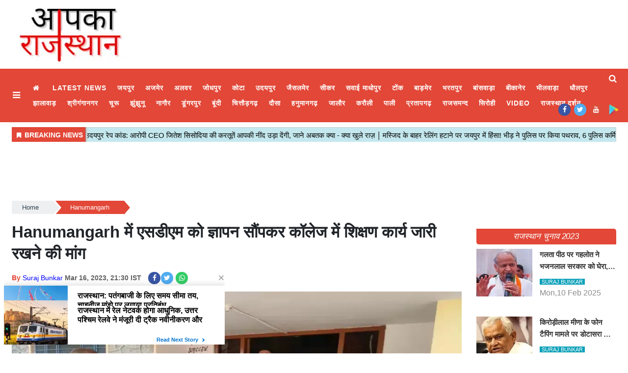

--- FILE ---
content_type: text/html;charset=utf-8
request_url: https://aapkarajasthan.com/hanumangarh/demand-to-continue-teaching-work-in-college-by-handing-over/cid10299042.htm
body_size: 16571
content:
<!DOCTYPE HTML><html lang="hi"><head><title>Hanumangarh&nbsp;में एसडीएम को ज्ञापन सौंपकर कॉलेज में शिक्षण कार्य जारी रखने की मांग</title><script type="application/ld+json">[{"@context": "https://schema.org","@type": "WebPage", "name":"Hanumangarh&nbsp;में एसडीएम को ज्ञापन सौंपकर कॉलेज में शिक्षण कार्य जारी रखने की मांग", "description":"हनुमानगढ़ न्यूज़ डेस्क, हनुमानगढ़ यहां के राजकीय महाविद्यालय के छात्रों ने बुधवार को अनुमंडल पदाधिकारी को ज्ञापन सौंप कर शिक्षण कार्य जारी रखने की मांग की. ", "keywords":"Hanumangarh&amp;nbsp;में एसडीएम को ज्ञापन सौंपकर कॉलेज में शिक्षण कार्य जारी रखने की मांग", "url":"https://aapkarajasthan.com/hanumangarh/demand-to-continue-teaching-work-in-college-by-handing-over/cid10299042.htm"}, {"@context": "https://schema.org", "@type": "BreadcrumbList", "itemListElement":[{"@type": "ListItem", "position": 1, "item":{"@type":"Thing", "@id":"https://aapkarajasthan.com/","name":"aapkarajasthan"}}, {"@type": "ListItem", "position": 2, "item":{"@type":"Thing", "@id":"https://aapkarajasthan.com/hanumangarh","name":"Hanumangarh"}}]}, {"@context": "https://schema.org","@type": "NewsArticle","mainEntityOfPage": {"@type": "WebPage","@id": "https://aapkarajasthan.com/hanumangarh/demand-to-continue-teaching-work-in-college-by-handing-over/cid10299042.htm", "description":"हनुमानगढ़ न्यूज़ डेस्क, हनुमानगढ़ यहां के राजकीय महाविद्यालय के छात्रों ने बुधवार को अनुमंडल पदाधिकारी को ज्ञापन सौंप कर शिक्षण कार्य जारी रखने की मांग की. ", "thumbnailUrl":"https://aapkarajasthan.com/static/c1e/client/91529/uploaded/fb03a82616a79fbc1fbd89445a0d7ee6.jpg"},"headline": "Hanumangarh&amp;nbsp;में एसडीएम को ज्ञापन सौंपकर कॉलेज में शिक्षण कार्य जारी रखने की मांग","inLanguage":"hi","articleBody":"हनुमानगढ़ न्यूज़ डेस्क, हनुमानगढ़ यहां के राजकीय महाविद्यालय के छात्रों ने बुधवार को अनुमंडल पदाधिकारी को ज्ञापन सौंप कर शिक्षण कार्य जारी रखने की मांग की. ज्ञापन में कहा गया है कि महाविद्यालय द्वारा शिक्षण सत्र समाप्त कर दिया गया है, जबकि यह सत्र दो माह देरी से शुरू हुआ है। अभी तक विभिन्न विषयों के 50 प्रतिशत पाठ्यक्रम भी पूरे नहीं हो पाए हैं और विद्या संबल योजना के तहत नियुक्त सहायक प्राध्यापकों को शिक्षण कार्य नहीं करने का मौखिक आदेश दिया गया है. इसलिए परीक्षा शुरू होने तक शिक्षण कार्य जारी रखा जाए। छात्रों ने मांग पूरी नहीं होने पर कॉलेज में तालाबंदी और आंदोलन की चेतावनी भी दी है. ज्ञापन देने के बाद छात्र कॉलेज पहुंचे और प्रदर्शन किया। प्रदर्शनकारियों में अंकित वर्मा, सुरेश, अशोक, अनिल, अमन, मनीषा, सुहानी, मोनिका, प्रीति, पूजा, सुमन आदि छात्र-छात्राएं मौजूद थे।","articleSection": "Hanumangarh", "image": {"@type":"ImageObject","url":"https://aapkarajasthan.com/static/c1e/client/91529/uploaded/fb03a82616a79fbc1fbd89445a0d7ee6.jpg?width=1280&height=720&resizemode=4", "height": "720", "width": "1280" },"datePublished": "2023-03-16T21:30:17+05:30","dateModified": "2023-03-16T21:30:17+05:30","author": {"@type": "Person","name": "Suraj Bunkar", "url": "https://aapkarajasthan.com/_author_/Suraj_Bunkar/67805"},"publisher": {"@type": "NewsMediaOrganization","name": "aapkarajasthan","logo": {"@type": "ImageObject","url": "https://aapkarajasthan.com/static/c1e/static/themes/1/91529/3839/images/Logo.png?width=600&height=60&resizemode=7", "height": "60", "width": "600"}}, "description":"हनुमानगढ़ न्यूज़ डेस्क, हनुमानगढ़ यहां के राजकीय महाविद्यालय के छात्रों ने बुधवार को अनुमंडल पदाधिकारी को ज्ञापन सौंप कर शिक्षण कार्य जारी रखने की मांग की. ", "keywords":"Hanumangarh&amp;nbsp;में एसडीएम को ज्ञापन सौंपकर कॉलेज में शिक्षण कार्य जारी रखने की मांग"}, {"@context":"https://schema.org","@type":"LocalBusiness","name":"aapkarajasthan","address":"","telephone":"","openingHours":["Mo-Su 00:00-23:59"],"description":"","image":"https://aapkarajasthan.com/static/c1e/static/themes/1/91529/3839/images/Logo.png","url":"https://aapkarajasthan.com/"}, {"@context": "https://schema.org", "@type": "NewsMediaOrganization", "name": "aapkarajasthan", "url": "https://aapkarajasthan.com","logo": {"@type": "ImageObject","url": "https://aapkarajasthan.com/static/c1e/static/themes/1/91529/3839/images/Logo.png?width=600&height=60&resizemode=7", "height": "60", "width": "600"}}]</script><meta name="description" content="Hanumangarh&nbsp;में एसडीएम को ज्ञापन सौंपकर कॉलेज में शिक्षण कार्य जारी रखने की मांग"/><meta name="keywords" content="Hanumangarh&nbsp;में एसडीएम को ज्ञापन सौंपकर कॉलेज में शिक्षण कार्य जारी रखने की मांग"><meta name="news_keywords" content="Hanumangarh&nbsp;में एसडीएम को ज्ञापन सौंपकर कॉलेज में शिक्षण कार्य जारी रखने की मांग"><meta name="robots" content="index, follow, max-snippet:-1, max-video-preview:-1, max-image-preview:large"/><meta content="NOODP" name="robots"/><link rel="canonical" href="https://aapkarajasthan.com/hanumangarh/demand-to-continue-teaching-work-in-college-by-handing-over/cid10299042.htm"/><meta name="twitter:card" content="summary_large_image"/><meta name="twitter:site" content="@RajasthanAapka"/><meta name="twitter:title" content="Hanumangarh&nbsp;में एसडीएम को ज्ञापन सौंपकर कॉलेज में शिक्षण कार्य जारी रखने की मांग"/><meta name="twitter:description" content="हनुमानगढ़ न्यूज़ डेस्क, हनुमानगढ़ यहां के राजकीय महाविद्यालय के छात्रों ने बुधवार को अनुमंडल पदाधिकारी को ज्ञापन सौंप कर शिक्षण कार्य जारी रखने की मांग की. "/><meta name="twitter:image" content="https://aapkarajasthan.com/static/c1e/client/91529/uploaded_original/fb03a82616a79fbc1fbd89445a0d7ee6.jpg"/><meta property="og:title" content="Hanumangarh&nbsp;में एसडीएम को ज्ञापन सौंपकर कॉलेज में शिक्षण कार्य जारी रखने की मांग"/><meta property="og:type" content="article"/><meta property="og:url" content="https://aapkarajasthan.com/hanumangarh/demand-to-continue-teaching-work-in-college-by-handing-over/cid10299042.htm"/><meta property="og:image" content="https://aapkarajasthan.com/static/c1e/client/91529/uploaded_original/fb03a82616a79fbc1fbd89445a0d7ee6.jpg"/><meta property="og:description" content="हनुमानगढ़ न्यूज़ डेस्क, हनुमानगढ़ यहां के राजकीय महाविद्यालय के छात्रों ने बुधवार को अनुमंडल पदाधिकारी को ज्ञापन सौंप कर शिक्षण कार्य जारी रखने की मांग की. "/><meta property="article:published_time" content="2023-03-16T21:30:17+05:30"/><meta property="article:modified_time" content="2023-03-16T21:30:17+05:30"/><meta property="fb:pages" content="220850153250284"/><meta property="fb:app_id" content="1732452170262278"/><meta itemprop="name" content="Hanumangarh&nbsp;में एसडीएम को ज्ञापन सौंपकर कॉलेज में शिक्षण कार्य जारी रखने की मांग"/><meta itemprop="image" content="https://aapkarajasthan.com/static/c1e/client/91529/uploaded_original/fb03a82616a79fbc1fbd89445a0d7ee6.jpg"/><meta itemprop="description" content="Hanumangarh&nbsp;में एसडीएम को ज्ञापन सौंपकर कॉलेज में शिक्षण कार्य जारी रखने की मांग"/><meta itemprop="url" content="https://aapkarajasthan.com/hanumangarh/demand-to-continue-teaching-work-in-college-by-handing-over/cid10299042.htm"/><link rel="icon" href="https://aapkarajasthan.com/static/c1e/static/themes/1/91529/3839/images/favicon-32x32.png" type="image/png" sizes="196*196">
    

    
    <link rel="preload" as="style" href="https://aapkarajasthan.com/static/c1e/static/themes/1/91529/3839/css/style.css">
    <link rel="preload" as="style" href="https://aapkarajasthan.com/static/c1e/static/themes/css/bootstrap4.3.1.min.css">
    <link rel="preload" as="style" href="https://aapkarajasthan.com/static/c1e/static/themes/css/font-awesome.min.css">
    <!-- CWV=2-->
    <!-- <link media="print" onload="this.media='all'" href="https://aapkarajasthan.com/static/c1e/static/themes/1/91529/3839/css/style.css"> <link media="print" onload="this.media='all'" href="https://aapkarajasthan.com/static/c1e/static/themes/css/bootstrap4.3.1.min.css"> <link href="https://aapkarajasthan.com/static/c1e/static/themes/css/font-awesome.min.css" rel="preload" as="style"> -->

    <!-- done -->
    <script>
      var is_c1e_pubdomain = "//aapkarajasthan.com";
    </script>
    <script>
      var c1e_id = "91529:3839";
    </script>
    <script>
      var is_c1e_enable = true;
      var status = "REGULAR_STORY";
      var message = "Regular Story";
    </script>
    <meta name="viewport" content="width=device-width, initial-scale=1.0">
    <meta name="facebook-domain-verification" content="w2u522ud7fqtrk2ha1m582e6djisac">
    <link rel="preconnect" as="script" href="googletagmanager.com">
    <link rel="preconnect" as="script" href="instagram.com">
    <link rel="preconnect" as="script" href="platform.twitter.com">
    <link rel="preconnect" as="script" href="static.clmbtech.com">
    <link rel="preconnect" as="script" href="googleads.com">
    <link rel="preconnect" as="script" href="pagead2.googlesyndication.com">
    <link rel="preconnect" href="https://fonts.googleapis.com">
    <link rel="preconnect" href="https://fonts.gstatic.com" crossorigin="">

    <style>
      body {
        margin: 0;
        padding: 0;
        background-color: #fff;
        color: #333;
        font-family: Poppins, sans-serif;
        font-size: 15px;
        box-sizing: border-box;
      }
      a {
        text-decoration: none;
        color: #1a1a1a;
      }
      img:-moz-broken {
        opacity: 0;
      }
      .clearfix {
        display: block;
      }
      .clearfix:after {
        content: ".";
        display: block;
        font-size: 0;
        height: 0;
        clear: both;
        visibility: hidden;
      }
      .pdlb10 {
        padding: 10px 0 40px;
        clear: both;
      }
      .bt_header {
        width: 100%;
        display: block;
        clear: both;
      }
      .fix_wrapper {
        max-width: 1400px;
        width: 100%;
        margin: 0 auto;
        overflow: hidden;
        padding-left: 24px;
        padding-right: 24px;
      }
      .logo_outer {
        width: 100%;
        background: #fff;
        height: 120px;
        margin: 10px 0;
      }
      .grey_bg {
        background: #fff;
        text-align: center;
      }
      .top_add {
        float: left;
        width: 20%;
        height: 120px;
        margin: 0 auto;
        overflow: hidden;
      }
      .grey_bg #HeaderlogoIn a {
        display: block;
        margin: 0 auto;
        position: relative;
        overflow: hidden;
        width: 100%;
        height: 120px;
      }
      .grey_bg #HeaderlogoIn a img {
        max-width: 100%;
        max-height: 100%;
        position: absolute;
        top: 0;
        right: 0;
        left: 0;
        bottom: 0;
        margin: auto;
      }
      .bt_header #main_nav {
        width: 100%;
        height: 109px;
        position: relative;
        background: #e24737;
      }
      .bt_header #main_nav > ul {
        float: left;
        width: 96.3%;
        font-size: 15px;
        font-weight: 500;
        font-family: Roboto, sans-serif;
      }
      .bt_header #main_nav ul li {
        position: relative;
      }
      .bt_header #main_nav ul li:nth-child(1) a {
        font-size: 0;
      }
      .bt_header #main_nav ul li:nth-child(1) a::before {
        content: "\f015";
        font-family: FontAwesome;
        font-size: 0.875rem;
        font-weight: 500;
      }
      .bt_header #main_nav ul li a {
        color: #fff;
        display: block;
        padding: 5px 11px;
        font-style: normal;
        font-size: 0.875rem;
        font-weight: 600;
        text-transform: uppercase;
        letter-spacing: 0.062rem;
        font-family: "Noto Sans", sans-serif;
        opacity: 1;
        z-index: 9;
      }
      .bt_middle {
        width: 100%;
        display: block;
        clear: both;
      }
      .bt_middle .wht_middleIn {
        width: 100%;
        display: block;
        background: #fff;
        box-shadow: none;
      }
      .story-wrapper {
        width: 100%;
      }
      .native-items .rhs-heading .font-black a {
        max-height: 38px;
        overflow: hidden;
        color: #fff !important;
        font-style: italic;
        padding: 0 8px;
        border-radius: 5px;
        text-transform: uppercase;
        font-size: 17px;
        vertical-align: middle;
        line-height: 1.9;
        font-family: "Noto Sans", sans-serif;
        white-space: nowrap;
        text-overflow: ellipsis;
        display: block;
      }
      .social-icon a {
        width: 25px;
        height: 25px;
        display: inline-block;
        margin: 0 7px 5px 0;
        margin-bottom: 6px;
      }
      .social-icon a i {
        width: 25px;
        height: 25px;
        text-align: center;
        color: #fff;
        font-size: 14px;
        border-radius: 20px;
        padding: 5px;
      }
      .social-icon a i.fa.fa-facebook {
        background-color: #3956a5;
      }
      .social-icon a i.fa.fa-twitter {
        background-color: #51acef;
      }
      .social-icon a i.fa.fa-instagram {
        background-color: #fb3958;
      }
      .social-icon a i.fa.fa-whatsapp {
        background: #3c6;
      }
      @media (max-width: 1024px) {
        .pdlb10 {
          padding: 10px 15px 40px !important;
        }
        .bt_header #main_nav ul li a {
          font-size: 12px;
        }
        .fix_wrapper {
          padding: 0 !important;
        }
        .top_add {
          width: 100%;
        }
        .bdc_contain,
        .ticker_row {
          padding: 0 15px;
        }
      }
      @media (max-width: 990px) {
        .bt_header #main_nav {
          height: 38px;
          overflow: hidden;
        }
        .sideMenuToggle {
          padding: 0;
        }
      }
      @media (max-width: 767px) {
        .navbar-nav {
          display: inline;
        }
      }
      @media (max-width: 768px) {
        .top-container1 div {
          display: block;
          width: 100% !important;
        }
        .top-container1 {
          width: 100% !important;
          position: relative !important;
          right: 0 !important;
          height: auto;
          padding: 0 !important;
        }
        .top_add {
          width: 100%;
        }
        .bt_header #main_nav ul li.nav-item:nth-child(n + 11) {
          display: block !important;
        }
        .pdlb10 {
          padding: 10px 15px 40px !important;
        }
        #search {
          height: 111px !important;
        }
        #search input[type="text"] {
          font-size: 20px !important;
        }
        #search .close {
          font-size: 19px !important;
        }
      }
      @media (max-width: 479px) {
        .popUp-main ul li {
          padding-top: 0 !important;
          width: 100% !important;
          padding-bottom: 12px !important;
          padding-left: 0 !important;
        }
        .search-ico {
          padding-top: 4px !important;
        }
      }
      @media (max-width: 480px) {
        .show-wrapper {
          padding: 0;
        }
      }
      @media (max-width: 425px) {
        .show-wrapper {
          padding: 0;
          float: none;
          margin: 20px 0;
        }
        .top-container1 div {
          display: block;
          width: 100% !important;
        }
        .top-container1 {
          width: 100% !important;
          position: relative !important;
          right: 0 !important;
          height: auto;
          padding: 0 !important;
          max-height: unset !important;
          display: block !important;
        }
        .top_add {
          width: 100%;
        }
        .grey_bg #HeaderlogoIn a {
          width: 63%;
        }
        .article.social-icon {
          margin-top: 10px !important;
          display: block !important;
        }
        .article.social-icon a {
          margin-left: 10px;
          margin: 5px 10px 0 0 !important;
        }
        .show-wrapper {
          margin-top: 0 !important;
        }
        .story-heading {
          font-size: 26px !important;
        }
        .sideMenuToggle {
          margin-left: 0 !important;
          padding-top: 0 !important;
          padding-bottom: 0 !important;
        }
        .sideMenuToggle a {
          font-size: 25px !important;
        }
        .search-ico a {
          padding-top: 0 !important;
        }
        .search-ico .fa.fa-search {
          font-size: 21px !important;
        }
      }
      @media (max-width: 320px) {
        #search {
          height: 91px !important;
        }
      }
      .bt_header #main_nav .navbar-collapse {
        width: 100%;
        margin: 0 !important;
        padding-right: 2.6%;
      }
      .native-items {
        width: 100%;
        margin-top: 15px;
        float: left;
      }
      .native-items .rhs-heading {
        vertical-align: middle;
        padding: 0;
        margin-bottom: 9px;
      }
      .native-items .rhs-heading .font-black {
        letter-spacing: -0.07px;
        text-transform: uppercase;
      }
      .show-wrapper h1 {
        line-height: 1.35;
        margin-bottom: 0;
        font-family: "Noto Sans", sans-serif;
      }
      .card-box,
      .card-box p {
        word-break: break-word;
      }
      .article-summary {
        margin: 7px 0;
        font-size: 17px;
      }
      .storyshow-subhead {
        margin: 15px auto 15px;
      }
      .story-category {
        color: #d10728;
        font-weight: 300;
        font-size: 14px;
        text-transform: uppercase;
      }
      .story-date {
        display: block;
        font-size: 14px;
        font-weight: 600;
        color: #626262;
        display: inline-block;
        margin-right: 10px;
      }
      .article.social-icon {
        display: inline-block;
        float: none;
        margin: 0;
      }
      .article.social-icon a {
        margin: 0 5px 0 0;
      }
      .card-box img {
        margin: 0 auto;
        display: block;
        margin-bottom: 25px;
        max-width: 100%;
        height: auto;
      }
      .main-img {
        width: 100%;
        margin-bottom: 13px;
        min-height: 46px;
      }
      .card-box.synopsis {
        margin-bottom: 15px;
      }
      a.nav-link:after {
        position: absolute;
        display: block;
        bottom: -2px;
        left: 0;
        width: 100%;
        -ms-transform: scaleX(0);
        -webkit-transform: scaleX(0);
        transform: scaleX(0);
        border-top: 2px solid #00daff;
        content: "";
        padding-bottom: inherit;
      }
      .search-ico {
        list-style: none;
        margin: 0;
        padding: 0;
        display: inline-block;
        vertical-align: top;
        width: auto !important;
        position: absolute;
        top: 3px;
        right: 0;
        margin-left: 12px;
        padding-left: 12px;
        margin-right: 10px;
      }
      .bt_header #main_nav ul.search-ico li:nth-child(1) a {
        font-size: 0.875rem;
      }
      .bt_header #main_nav ul.search-ico li:nth-child(1) a::before {
        content: "";
      }
      .search-ico .fa.fa-search {
        font-size: 17px;
        display: inline-block;
        width: 18px;
        vertical-align: middle;
      }
      #search {
        position: fixed;
        top: 0;
        left: 0;
        width: 100%;
        height: 132px;
        -webkit-transform: translate(0, -100%) scale(0, 0);
        -moz-transform: translate(0, -100%) scale(0, 0);
        -o-transform: translate(0, -100%) scale(0, 0);
        -ms-transform: translate(0, -100%) scale(0, 0);
        transform: translate(0, -100%) scale(0, 0);
        opacity: 0;
        z-index: 11111;
        padding: 10px;
      }
      #search input[type="text"] {
        width: 100%;
        color: #fff;
        background-color: #00000000;
        text-align: left;
        border: 0;
        margin: 0 auto;
        padding-left: 10px;
        padding-right: 80px;
        outline: 0;
        padding-bottom: 4px;
        font-weight: 500;
        font-size: 40px;
        text-transform: none;
        border-bottom: 4px solid #fff !important;
      }
      #search::-webkit-input-placeholder {
        color: #fff;
      }
      #search:-ms-input-placeholder {
        color: #fff;
      }
      #search span {
        margin-top: 19px;
        color: #fff;
        display: block;
        font-family: Poppins;
        opacity: 0.7;
        font-size: 16px;
        display: none;
      }
      #search .close {
        position: absolute;
        top: 10%;
        right: 0;
        color: #fff;
        opacity: 1;
        padding: 10px 17px;
        font-size: 27px;
        z-index: 1;
        background-color: rgba(0, 0, 0, 0.05);
        border-radius: 50%;
      }
      .search-bar {
        padding: 15px 0;
        position: relative;
      }
      #modalCookie1 .modal-body {
        padding: 0;
      }
      .modal-body-icon {
        box-sizing: border-box;
        float: left;
        width: 25%;
        height: 80px;
        position: relative;
      }
      .modal-body-icon img {
        max-width: 100%;
        max-height: 100%;
        margin: 0 auto;
        display: block;
      }
      .modal-body-message {
        box-sizing: border-box;
        padding: 0 0.2em 0 1.286em;
        float: left;
        font-size: 16px;
        line-height: 1.45em;
        font-weight: 700;
        color: #666 !important;
        width: 75%;
      }
      #modalCookie1 .modal-footer {
        position: relative;
        margin: 0.25em 0.25em 0 0;
        padding: 0;
        border: 0;
      }
      #modalCookie1 .modal-footer button.btn.btn-secondary {
        background: 0;
        color: #007bff;
        border: 0;
        font-weight: 800;
        text-transform: uppercase;
        font-size: 14px;
      }
      #modalCookie1 .modal-footer button.btn.btn-primary {
        box-shadow: 0 2px 5px 0 rgba(0, 0, 0, 0.16),
          0 2px 6px 0 rgba(0, 0, 0, 0.12);
        border-radius: 0 !important;
      }
      .top-container1 {
        display: inline-block;
        padding: 1% 0;
        max-height: 118px;
        width: 75%;
        vertical-align: middle;
        margin: 0 auto;
        position: absolute;
        top: 0;
        right: 1%;
      }
      .top-container1 > div {
        margin: 0 auto;
        display: block;
        width: 728px;
      }
      .story-heading {
        font-size: 33px;
        font-weight: 600;
      }
      span.story-byline {
        color: #e24737;
        font-size: 14px;
        font-weight: 600;
      }
      @media (min-width: 2560px) {
        .main-wrapper {
          position: relative;
          max-width: 1200px;
          width: 100%;
          margin: 0 auto;
          overflow: hidden;
        }
      }
      strong {
        font-weight: 700 !important;
      }
      .card-box a {
        color: #00f;
        font-weight: 400;
      }
      .card-box p {
        font-size: 15px;
      }
      a#scrollToTop {
        background-color: #e24737;
        display: inline-block;
        color: #fff;
        font-size: 20px;
        text-align: center;
        text-decoration: none;
        line-height: 40px;
        position: fixed;
        right: 20px;
        bottom: 49px;
        border-radius: 20px;
        width: 40px;
        line-height: 37px;
        height: 40px;
        z-index: 9999;
      }
      .article.social-icon a:nth-child(1) {
        margin-right: 1px !important;
      }
      .card-box.show_bdy {
        line-height: 2;
        margin-bottom: 10px;
        clear: both;
      }
      img[src=""] {
        display: none;
      }
      .full-heading {
        background-color: #e24737;
        text-align: center;
        border-top-right-radius: 5px;
        border-bottom-left-radius: 5px;
      }
      .full-heading a {
        width: 100%;
        vertical-align: middle;
        line-height: normal;
      }
      .full-heading:after {
        content: "";
        display: none;
      }
      .cd-breadcrumb {
        width: 100%;
        padding: 0.5em 1em;
        background-color: #edeff0;
        border-radius: 0.25em;
      }
      .cd-breadcrumb::after {
        clear: both;
        content: "";
        display: table;
      }
      .cd-breadcrumb li {
        display: inline-block;
        float: left;
        margin: 0.5em 0;
      }
      .cd-breadcrumb li::after {
        display: inline-block;
        content: "\00bb";
        margin: 0 0.6em;
        color: #959fa5;
      }
      .cd-breadcrumb li:last-of-type::after {
        display: none;
      }
      .cd-breadcrumb li > * {
        display: inline-block;
        font-size: 1.4rem;
        color: #2c3f4c;
      }
      .cd-breadcrumb {
        padding: 0 1.2em;
      }
      .cd-breadcrumb li {
        margin: 1.2em 0;
      }
      .cd-breadcrumb li::after {
        margin: 0 1em;
      }
      .cd-breadcrumb li > * {
        font-size: 1.6rem;
      }
      .cd-breadcrumb.triangle {
        background-color: transparent;
        padding: 0;
        margin-bottom: 0;
        min-height: 36px;
      }
      .cd-breadcrumb.triangle li {
        position: relative;
        padding: 0;
        margin: 4px 4px 4px 0;
      }
      .cd-breadcrumb.triangle li:last-of-type {
        margin-right: 0;
      }
      .cd-breadcrumb.triangle li > * {
        position: relative;
        padding: 1em 0.8em 1em 2.5em;
        color: #2c3f4c;
        background-color: #edeff0;
        border-color: #edeff0;
        padding: 4px 30px;
        font-size: 13px;
        text-align: center;
      }
      .cd-breadcrumb.triangle li:first-of-type > * {
        padding-left: 1.6em;
        border-radius: 0.25em 0 0 0.25em;
      }
      .cd-breadcrumb.triangle li:last-of-type > * {
        padding-right: 1.6em;
        border-radius: 0 0.25em 0.25em 0;
      }
      .cd-breadcrumb.triangle li::after {
        content: "";
        position: absolute;
        top: 0;
        left: 100%;
        content: "";
        height: 0;
        width: 0;
        border: 14px solid transparent;
        border-right-width: 0;
        border-left-width: 12px;
      }
      .cd-breadcrumb.triangle li::after {
        z-index: 1;
        -webkit-transform: translateX(4px);
        -moz-transform: translateX(4px);
        -ms-transform: translateX(4px);
        -o-transform: translateX(4px);
        transform: translateX(4px);
        border-left-color: #fff;
        margin: 0;
      }
      .cd-breadcrumb.triangle li:last-of-type::after {
        display: none;
      }
      @-moz-document url-prefix() {
        .cd-breadcrumb.triangle li::after {
          border-left-style: dashed;
        }
      }
      .cd-breadcrumb.triangle li:last-of-type a[href=""] {
        display: none;
      }
      .popUp-main {
        position: fixed;
        top: 0;
        width: 100%;
        background: #000;
        z-index: 99999;
        bottom: 0;
        left: 0;
        right: 0;
        -webkit-transform: translateY(-100%);
        -moz-transform: translateY(-100%);
        -ms-transform: translateY(-100%);
        transform: translateY(-100%);
        opacity: 0;
        overflow: auto;
      }
      .popUp-main ul li {
        margin-bottom: 0;
        padding: 8px;
        width: 25%;
        padding-bottom: 20px;
        padding-right: 24px;
        display: inline-block;
        vertical-align: top;
      }
      .popUp-main ul li a {
        color: #fff;
        font-size: 16px;
        display: inline-block;
        margin-bottom: 8px;
        text-transform: uppercase;
        position: relative;
        padding: 0 20px 0 5px !important;
        font-style: normal;
        letter-spacing: 0.062rem;
        font-family: "Noto Sans", sans-serif;
      }
      .sideMenuToggle {
        float: left;
        margin-right: 10px;
        padding-top: 10px;
        padding-bottom: 10px;
        margin-left: 10px;
      }
      .sideMenuToggle a {
        font-size: 18px;
        color: #fff; /* ext */
        display: inline-block;
        width: 20px;
        vertical-align: middle;
      }
      .popUp-main .popup-inner {
        display: none;
      }
      .popup-inner .close.donot {
        color: #fff;
        opacity: 1;
        font-size: 44px;
        position: absolute;
        top: 11px;
        right: 22px;
      }
      @media (max-width: 992px) {
        .sideMenuToggle {
          padding: 0;
        }
        .bt_header #main_nav {
          padding: 0 1rem;
        }
        .bt_header #main_nav ul li a {
          padding: 0 1rem;
        }
      }
      .par_breadcrumbs a.ch_breadcrumb[href=""] {
        display: none;
      }
      .navbar .social-icon {
        position: absolute;
        right: 10px;
        bottom: 7px;
      }
      .adsbygoogle {
        width: 100% !important;
        text-align: center;
      }
      .tag-lists {
        list-style: none;
        display: flex;
        flex-wrap: wrap;
        padding: 0;
      }
      .tag-lists li {
        background: #fff;
        border: 2px solid #000000;
        padding: 5px 15px;
        margin: 2px 5px 2px 0;
        width: auto !important;
        list-style: none !important;
      }
      .tag-lists li:hover {
        background-color: #00daff;
      }
      .tag-lists li a {
        text-decoration: none;
        font-size: 16px !important;
        color: #000000 !important;
        font-family: inherit;
      }
      .tag-lists li:hover a,
      .tag-lists li a:hover {
        color: #000 !important;
        text-decoration: none;
      }
      .colombiaonerequestsend,
      .colombiarequestsend {
        min-height: 46px !important;
        background: #ccc;
      }
      .ticker,
      .ticker_row {
        height: 46px !important;
        overflow: hidden !important;
      }
      .lhs[data-ua="d"] {
        min-height: 110px !important;
      }
      .rhs[data-ua="d"] {
        min-height: 250px !important;
      }
      .ads-height-350 {
        min-height: 360px !important;
        overflow: hidden;
      }
      .rhs-ads-height {
        min-height: 260px !important;
      }
      .mob_only {
        display: none;
      }
      .desk_only {
        display: block;
        min-height: 110px !important;
      }
      table {
        display: table;
        width: 100% !important;
        max-width: 100% !important;
        margin: 0px !important;
        margin-bottom: 15px !important;
        color: var(--blackColor);
        border: 1px solid #c0c0c0;
        border-collapse: collapse;
        box-sizing: border-box;
      }
      table thead th {
        border-bottom-width: 1px;
        border-bottom: 2px solid #c0c0c0;
        background-color: #e24737;
        color: #fff;
        font-size: 18px;
        font-weight: 800;
      }
      table tr:first-child td {
        background-color: #e24737 !important;
        color: #fff;
        font-size: 18px;
        font-weight: 800;
      }
      table tr td:nth-child(1) {
        background-color: #fffef7;
      }
      table th,
      table td {
        padding: 10px;
        text-align: center;
        vertical-align: middle;
        border: 1px solid #c0c0c0;
      }
      table td {
        font-weight: 400;
        background-color: #f5f5f5;
      }
      @media (max-width: 800px) {
        .mob_only {
          display: block;
          margin-bottom: 10px;
          min-height: 260px !important;
        }
        .desk_only {
          display: none;
        }
        .lhs[data-ua="m"] {
          min-height: 250px !important;
        }
        .lhs[data-ua="d"],
        .rhs[data-ua="d"] {
          display: none !important;
        }
        table {
          display: flow !important;
          overflow-x: scroll;
        }
      } /* Bootstrap */
      *,
      ::after,
      ::before {
        box-sizing: border-box;
      }
      html {
        font-family: sans-serif;
        line-height: 1.15;
        -webkit-text-size-adjust: 100%;
      }
      article,
      header,
      nav,
      section {
        display: block;
      }
      body {
        margin: 0;
        font-family: 'Noto Sans',Roboto;
        font-size: 1rem;
        font-weight: 400;
        line-height: 1.5;
        color: #212529;
        text-align: left;
        background-color: #fff;
      }
      h1 {
        margin-top: 0;
        margin-bottom: 0.5rem;
      }
      p {
        margin-top: 0;
        margin-bottom: 1rem;
      }
      ol,
      ul {
        margin-top: 0;
        margin-bottom: 1rem;
      }
      strong {
        font-weight: bolder;
      }
      a {
        color: #007bff;
        text-decoration: none;
        background-color: transparent;
      }
      a:not([href]):not([tabindex]) {
        color: inherit;
        text-decoration: none;
      }
      img {
        vertical-align: middle;
        border-style: none;
      }
      button {
        border-radius: 0;
      }
      button,
      input {
        margin: 0;
        font-family: inherit;
        font-size: inherit;
        line-height: inherit;
      }
      button,
      input {
        overflow: visible;
      }
      button {
        text-transform: none;
      }
      [type="button"],
      button {
        -webkit-appearance: button;
      }
      [type="button"]::-moz-focus-inner,
      button::-moz-focus-inner {
        padding: 0;
        border-style: none;
      }
      ::-webkit-file-upload-button {
        font: inherit;
        -webkit-appearance: button;
      }
      h1 {
        margin-bottom: 0.5rem;
        font-weight: 500;
        line-height: 1.2;
      }
      h1 {
        font-size: 2.5rem;
      }
      .container {
        width: 100%;
        padding-right: 15px;
        padding-left: 15px;
        margin-right: auto;
        margin-left: auto;
      }
      @media (min-width: 576px) {
        .container {
          max-width: 540px;
        }
      }
      @media (min-width: 768px) {
        .container {
          max-width: 720px;
        }
      }
      @media (min-width: 992px) {
        .container {
          max-width: 960px;
        }
      }
      @media (min-width: 1200px) {
        .container {
          max-width: 1140px;
        }
      }
      .row {
        display: -ms-flexbox;
        display: flex;
        -ms-flex-wrap: wrap;
        flex-wrap: wrap;
        margin-right: -15px;
        margin-left: -15px;
      }
      .col-lg-12,
      .col-lg-3,
      .col-lg-9 {
        position: relative;
        width: 100%;
        padding-right: 15px;
        padding-left: 15px;
      }
      @media (min-width: 992px) {
        .col-lg-3 {
          -ms-flex: 0 0 25%;
          flex: 0 0 25%;
          max-width: 25%;
        }
        .col-lg-9 {
          -ms-flex: 0 0 75%;
          flex: 0 0 75%;
          max-width: 75%;
        }
        .col-lg-12 {
          -ms-flex: 0 0 100%;
          flex: 0 0 100%;
          max-width: 100%;
        }
      }
      .btn {
        display: inline-block;
        font-weight: 400;
        color: #212529;
        text-align: center;
        vertical-align: middle;
        background-color: transparent;
        border: 1px solid transparent;
        padding: 0.375rem 0.75rem;
        font-size: 1rem;
        line-height: 1.5;
        border-radius: 0.25rem;
      }
      .btn-primary {
        color: #fff;
        background-color: #007bff;
        border-color: #007bff;
      }
      .btn-secondary {
        color: #fff;
        background-color: #6c757d;
        border-color: #6c757d;
      }
      .fade:not(.show) {
        opacity: 0;
      }
      .collapse:not(.show) {
        display: none;
      }
      .nav {
        display: -ms-flexbox;
        display: flex;
        -ms-flex-wrap: wrap;
        flex-wrap: wrap;
        padding-left: 0;
        margin-bottom: 0;
        list-style: none;
      }
      .nav-link {
        display: block;
        padding: 0.5rem 1rem;
      }
      .navbar {
        position: relative;
        display: -ms-flexbox;
        display: flex;
        -ms-flex-wrap: wrap;
        flex-wrap: wrap;
        -ms-flex-align: center;
        align-items: center;
        -ms-flex-pack: justify;
        justify-content: space-between;
        padding: 0.5rem 1rem;
      }
      .navbar-nav {
        display: -ms-flexbox;
        display: flex;
        -ms-flex-direction: column;
        flex-direction: column;
        padding-left: 0;
        margin-bottom: 0;
        list-style: none;
      }
      .navbar-nav .nav-link {
        padding-right: 0;
        padding-left: 0;
      }
      .navbar-collapse {
        -ms-flex-preferred-size: 100%;
        flex-basis: 100%;
        -ms-flex-positive: 1;
        flex-grow: 1;
        -ms-flex-align: center;
        align-items: center;
      }
      @media (min-width: 992px) {
        .navbar-expand-lg {
          -ms-flex-flow: row nowrap;
          flex-flow: row nowrap;
          -ms-flex-pack: start;
          justify-content: flex-start;
        }
        .navbar-expand-lg .navbar-nav {
          -ms-flex-direction: row;
          flex-direction: row !important;
        }
        .navbar-expand-lg .navbar-nav .nav-link {
          padding-right: 0.5rem;
          padding-left: 0.5rem;
        }
        .navbar-expand-lg .navbar-collapse {
          display: -ms-flexbox !important;
          display: flex !important;
          -ms-flex-preferred-size: auto;
          flex-basis: auto;
        }
      }
      .navbar-dark .navbar-nav .nav-link {
        color: rgba(255, 255, 255, 0.5);
      }
      .close {
        float: right;
        font-size: 1.5rem;
        font-weight: 700;
        line-height: 1;
        color: #000;
        text-shadow: 0 1px 0 #fff;
        opacity: 0.5;
      }
      button.close {
        padding: 0;
        background-color: transparent;
        border: 0;
        -webkit-appearance: none;
        -moz-appearance: none;
        appearance: none;
      }
      .modal {
        position: fixed;
        top: 0;
        left: 0;
        z-index: 1050;
        display: none;
        width: 100%;
        height: 100%;
        overflow: hidden;
        outline: 0;
      }
      .modal-dialog {
        position: relative;
        width: auto;
        margin: 0.5rem;
      }
      .modal.fade .modal-dialog {
        -webkit-transform: translate(0, -50px);
        transform: translate(0, -50px);
      }
      .modal-content {
        position: relative;
        display: -ms-flexbox;
        display: flex;
        -ms-flex-direction: column;
        flex-direction: column;
        width: 100%;
        background-color: #fff;
        background-clip: padding-box;
        border: 1px solid rgba(0, 0, 0, 0.2);
        border-radius: 0.3rem;
        outline: 0;
      }
      .modal-body {
        position: relative;
        -ms-flex: 1 1 auto;
        flex: 1 1 auto;
        padding: 1rem;
      }
      .modal-footer {
        display: -ms-flexbox;
        display: flex;
        -ms-flex-align: center;
        align-items: center;
        -ms-flex-pack: end;
        justify-content: flex-end;
        padding: 1rem;
        border-top: 1px solid #dee2e6;
        border-bottom-right-radius: 0.3rem;
        border-bottom-left-radius: 0.3rem;
      }
      .modal-footer > :not(:first-child) {
        margin-left: 0.25rem;
      }
      .modal-footer > :not(:last-child) {
        margin-right: 0.25rem;
      }
      @media (min-width: 576px) {
        .modal-dialog {
          max-width: 500px;
          margin: 1.75rem auto;
        }
      }
      .clearfix::after {
        display: block;
        clear: both;
        content: "";
      }
      .mr-auto {
        margin-right: auto !important;
      }
    </style>

    <link href="https://aapkarajasthan.com/static/c1e/static/themes/1/91529/3839/css/style.css" rel="stylesheet">
    <link media="all" onload="this.media='all'" href="https://aapkarajasthan.com/static/c1e/static/themes/css/bootstrap4.3.1.min.css" rel="stylesheet">
    <link media="all" onload="this.media='all'" href="https://aapkarajasthan.com/static/c1e/static/themes/css/font-awesome.min.css" rel="stylesheet">

    <script src="https://aapkarajasthan.com/static/c1e/static/themes/js/rendering.js"></script>
  <script src="https://jsc.mgid.com/site/879439.js" async="" class="head_script"></script>
                              <script>!function(e){var n="https://s.go-mpulse.net/boomerang/";if("False"=="True")e.BOOMR_config=e.BOOMR_config||{},e.BOOMR_config.PageParams=e.BOOMR_config.PageParams||{},e.BOOMR_config.PageParams.pci=!0,n="https://s2.go-mpulse.net/boomerang/";if(window.BOOMR_API_key="XA4C3-NR46U-4Z45P-SE9YD-CMACQ",function(){function e(){if(!r){var e=document.createElement("script");e.id="boomr-scr-as",e.src=window.BOOMR.url,e.async=!0,o.appendChild(e),r=!0}}function t(e){r=!0;var n,t,a,i,d=document,O=window;if(window.BOOMR.snippetMethod=e?"if":"i",t=function(e,n){var t=d.createElement("script");t.id=n||"boomr-if-as",t.src=window.BOOMR.url,BOOMR_lstart=(new Date).getTime(),e=e||d.body,e.appendChild(t)},!window.addEventListener&&window.attachEvent&&navigator.userAgent.match(/MSIE [67]\./))return window.BOOMR.snippetMethod="s",void t(o,"boomr-async");a=document.createElement("IFRAME"),a.src="about:blank",a.title="",a.role="presentation",a.loading="eager",i=(a.frameElement||a).style,i.width=0,i.height=0,i.border=0,i.display="none",o.appendChild(a);try{O=a.contentWindow,d=O.document.open()}catch(_){n=document.domain,a.src="javascript:var d=document.open();d.domain='"+n+"';void 0;",O=a.contentWindow,d=O.document.open()}if(n)d._boomrl=function(){this.domain=n,t()},d.write("<bo"+"dy onload='document._boomrl();'>");else if(O._boomrl=function(){t()},O.addEventListener)O.addEventListener("load",O._boomrl,!1);else if(O.attachEvent)O.attachEvent("onload",O._boomrl);d.close()}function a(e){window.BOOMR_onload=e&&e.timeStamp||(new Date).getTime()}if(!window.BOOMR||!window.BOOMR.version&&!window.BOOMR.snippetExecuted){window.BOOMR=window.BOOMR||{},window.BOOMR.snippetStart=(new Date).getTime(),window.BOOMR.snippetExecuted=!0,window.BOOMR.snippetVersion=14,window.BOOMR.url=n+"XA4C3-NR46U-4Z45P-SE9YD-CMACQ";var i=document.currentScript||document.getElementsByTagName("script")[0],o=i.parentNode,r=!1,d=document.createElement("link");if(d.relList&&"function"==typeof d.relList.supports&&d.relList.supports("preload")&&"as"in d)window.BOOMR.snippetMethod="p",d.href=window.BOOMR.url,d.rel="preload",d.as="script",d.addEventListener("load",e),d.addEventListener("error",function(){t(!0)}),setTimeout(function(){if(!r)t(!0)},3e3),BOOMR_lstart=(new Date).getTime(),o.appendChild(d);else t(!1);if(window.addEventListener)window.addEventListener("load",a,!1);else if(window.attachEvent)window.attachEvent("onload",a)}}(),"".length>0)if(e&&"performance"in e&&e.performance&&"function"==typeof e.performance.setResourceTimingBufferSize)e.performance.setResourceTimingBufferSize();!function(){if(BOOMR=e.BOOMR||{},BOOMR.plugins=BOOMR.plugins||{},!BOOMR.plugins.AK){var n=""=="true"?1:0,t="",a="clpxjzfydfy3o2kpqvla-f-08d97afdd-clientnsv4-s.akamaihd.net",i="false"=="true"?2:1,o={"ak.v":"39","ak.cp":"1242387","ak.ai":parseInt("746380",10),"ak.ol":"0","ak.cr":8,"ak.ipv":4,"ak.proto":"h2","ak.rid":"3f52bf42","ak.r":42199,"ak.a2":n,"ak.m":"","ak.n":"ff","ak.bpcip":"18.223.116.0","ak.cport":33006,"ak.gh":"184.25.112.183","ak.quicv":"","ak.tlsv":"tls1.3","ak.0rtt":"","ak.0rtt.ed":"","ak.csrc":"-","ak.acc":"","ak.t":"1766819158","ak.ak":"hOBiQwZUYzCg5VSAfCLimQ==o5W9dXEJoHLZ40JcijGtAnDvKrfvKV62HInE4mr7eep5+vVNntBdmZQJdLWtEktjshaSXMJc7kKsA/v8dioNxkG73+BmyDT+9k4xdAdF5e0TG78P0iSlcYMcpu4ZmhFX6VMNBd+GXyokqPTlvDqktwGR1xnLewqs72KS48IR1cV+7aeA+9U5re29ELpBeMHXVFFw/jVu1shZi7Zp2FWMtFn1iM5shFDf9oVrlWfnXc4AVd1859Xu+B7SYTmELamI49tAAS7fP8krW9dTNKn35rrz4x2sCgxzJYhUfn1OZlI/ct4eCmEGGno0rF64GqBinYFFVKRPYpE2w4Ei6PiS2ztlSFi2+vHAWiBMhndWJGmMHJL5apOEICujE4+4BYsML3QGsxswTi48iQcWbbjMQPUiJxGfeWKvdlX+96uuE+w=","ak.pv":"18","ak.dpoabenc":"","ak.tf":i};if(""!==t)o["ak.ruds"]=t;var r={i:!1,av:function(n){var t="http.initiator";if(n&&(!n[t]||"spa_hard"===n[t]))o["ak.feo"]=void 0!==e.aFeoApplied?1:0,BOOMR.addVar(o)},rv:function(){var e=["ak.bpcip","ak.cport","ak.cr","ak.csrc","ak.gh","ak.ipv","ak.m","ak.n","ak.ol","ak.proto","ak.quicv","ak.tlsv","ak.0rtt","ak.0rtt.ed","ak.r","ak.acc","ak.t","ak.tf"];BOOMR.removeVar(e)}};BOOMR.plugins.AK={akVars:o,akDNSPreFetchDomain:a,init:function(){if(!r.i){var e=BOOMR.subscribe;e("before_beacon",r.av,null,null),e("onbeacon",r.rv,null,null),r.i=!0}return this},is_complete:function(){return!0}}}}()}(window);</script></head>

  <body data-new-gr-c-s-check-loaded="14.1226.0" data-gr-ext-installed="">
    <div id="fb-root"></div><script async defer crossorigin="anonymous" src="https://connect.facebook.net/en_GB/sdk.js#xfbml=1&version=v3.2&appId=1732452170262278&autoLogAppEvents=1"></script>
    <div class="main-wrapper">
      <header id="myHeader" class="bt_header">
        <div class="logo_outer">
          <div class="fix_wrapper">
            <div class="grey_bg">
              <div id="HeaderlogoIn" class="top_add  ">
                <a href="https://aapkarajasthan.com" class=""><img src="https://aapkarajasthan.com/static/c1e/static/themes/1/91529/3839/images/aapkarajasthan-logo-252x120.jpg" alt="Aapka Rajasthan" title="Aapka Rajasthan" width="252" height="120"></a>
              </div>
            </div>
          </div>
        </div>
        <nav id="main_nav" class="navbar navbar-expand-lg navbar-dark primary-color">
          <div class="sideMenuToggle">
            <a class="site-header__hamburger sideMenuB donot" href="javascript:void(0)" role="button" aria-label="main menu"><i class="fa fa-bars" aria-hidden="true"></i></a>
          </div>
          <div class="collapse navbar-collapse" id="basicExampleNav" data-scrollable="true">
            <ul class="navbar-nav mr-auto header-menu nav  " itemtype="http://www.schema.org/SiteNavigationElement" itemscope=""><li itemprop="name" content="Home" class="nav-item"><a itemprop="url" content="https://aapkarajasthan.com" class="nav-link" href="https://aapkarajasthan.com">Home</a></li><li itemprop="name" content="Latest News" class="nav-item"><a itemprop="url" content="https://aapkarajasthan.com/latest-news" class="nav-link" href="https://aapkarajasthan.com/latest-news">Latest News</a></li><li itemprop="name" content="जयपुर" class="nav-item"><a itemprop="url" content="https://aapkarajasthan.com/jaipur" class="nav-link" href="https://aapkarajasthan.com/jaipur">जयपुर</a></li><li itemprop="name" content="अजमेर" class="nav-item"><a itemprop="url" content="https://aapkarajasthan.com/ajmer" class="nav-link" href="https://aapkarajasthan.com/ajmer">अजमेर</a></li><li itemprop="name" content="अलवर" class="nav-item"><a itemprop="url" content="https://aapkarajasthan.com/alwar" class="nav-link" href="https://aapkarajasthan.com/alwar">अलवर</a></li><li itemprop="name" content="जोधपुर" class="nav-item"><a itemprop="url" content="https://aapkarajasthan.com/jodhpur" class="nav-link" href="https://aapkarajasthan.com/jodhpur">जोधपुर</a></li><li itemprop="name" content="कोटा" class="nav-item"><a itemprop="url" content="https://aapkarajasthan.com/kota" class="nav-link" href="https://aapkarajasthan.com/kota">कोटा</a></li><li itemprop="name" content="उदयपुर" class="nav-item"><a itemprop="url" content="https://aapkarajasthan.com/udaipur" class="nav-link" href="https://aapkarajasthan.com/udaipur">उदयपुर</a></li><li itemprop="name" content="जैसलमेर" class="nav-item"><a itemprop="url" content="https://aapkarajasthan.com/jaisalmer" class="nav-link" href="https://aapkarajasthan.com/jaisalmer">जैसलमेर</a></li><li itemprop="name" content="सीकर" class="nav-item"><a itemprop="url" content="https://aapkarajasthan.com/sikar" class="nav-link" href="https://aapkarajasthan.com/sikar">सीकर</a></li><li itemprop="name" content="सवाई माधोपुर" class="nav-item"><a itemprop="url" content="https://aapkarajasthan.com/sawai-madhopur" class="nav-link" href="https://aapkarajasthan.com/sawai-madhopur">सवाई माधोपुर</a></li><li itemprop="name" content="टोंक" class="nav-item"><a itemprop="url" content="https://aapkarajasthan.com/tonk" class="nav-link" href="https://aapkarajasthan.com/tonk">टोंक</a></li><li itemprop="name" content="बाड़मेर" class="nav-item"><a itemprop="url" content="https://aapkarajasthan.com/barmer" class="nav-link" href="https://aapkarajasthan.com/barmer">बाड़मेर</a></li><li itemprop="name" content="भरतपुर" class="nav-item"><a itemprop="url" content="https://aapkarajasthan.com/bharatpur" class="nav-link" href="https://aapkarajasthan.com/bharatpur">भरतपुर</a></li><li itemprop="name" content="बांसवाड़ा" class="nav-item"><a itemprop="url" content="https://aapkarajasthan.com/banswara" class="nav-link" href="https://aapkarajasthan.com/banswara">बांसवाड़ा</a></li><li itemprop="name" content="बीकानेर" class="nav-item"><a itemprop="url" content="https://aapkarajasthan.com/bikaner" class="nav-link" href="https://aapkarajasthan.com/bikaner">बीकानेर</a></li><li itemprop="name" content="भीलवाड़ा" class="nav-item"><a itemprop="url" content="https://aapkarajasthan.com/bhilwara" class="nav-link" href="https://aapkarajasthan.com/bhilwara">भीलवाड़ा</a></li><li itemprop="name" content="धौलपुर" class="nav-item"><a itemprop="url" content="https://aapkarajasthan.com/dholpur" class="nav-link" href="https://aapkarajasthan.com/dholpur">धौलपुर</a></li><li itemprop="name" content="झालावाड़" class="nav-item"><a itemprop="url" content="https://aapkarajasthan.com/jhalawar" class="nav-link" href="https://aapkarajasthan.com/jhalawar">झालावाड़</a></li><li itemprop="name" content="श्रीगंगानगर" class="nav-item"><a itemprop="url" content="https://aapkarajasthan.com/sri-ganganagar" class="nav-link" href="https://aapkarajasthan.com/sri-ganganagar">श्रीगंगानगर</a></li><li itemprop="name" content="चूरू" class="nav-item"><a itemprop="url" content="https://aapkarajasthan.com/churu" class="nav-link" href="https://aapkarajasthan.com/churu">चूरू</a></li><li itemprop="name" content="झुंझुनू" class="nav-item"><a itemprop="url" content="https://aapkarajasthan.com/jhunjhunu" class="nav-link" href="https://aapkarajasthan.com/jhunjhunu">झुंझुनू</a></li><li itemprop="name" content="नागौर" class="nav-item"><a itemprop="url" content="https://aapkarajasthan.com/nagaur" class="nav-link" href="https://aapkarajasthan.com/nagaur">नागौर</a></li><li itemprop="name" content="डूंगरपुर" class="nav-item"><a itemprop="url" content="https://aapkarajasthan.com/dungarpur" class="nav-link" href="https://aapkarajasthan.com/dungarpur">डूंगरपुर</a></li><li itemprop="name" content="बूंदी" class="nav-item"><a itemprop="url" content="https://aapkarajasthan.com/bundi" class="nav-link" href="https://aapkarajasthan.com/bundi">बूंदी</a></li><li itemprop="name" content="चित्तौड़गढ़" class="nav-item"><a itemprop="url" content="https://aapkarajasthan.com/chittorgarh" class="nav-link" href="https://aapkarajasthan.com/chittorgarh">चित्तौड़गढ़</a></li><li itemprop="name" content="दौसा" class="nav-item"><a itemprop="url" content="https://aapkarajasthan.com/dausa" class="nav-link" href="https://aapkarajasthan.com/dausa">दौसा</a></li><li itemprop="name" content="हनुमानगढ़" class="nav-item"><a itemprop="url" content="https://aapkarajasthan.com/hanumangarh" class="nav-link" href="https://aapkarajasthan.com/hanumangarh">हनुमानगढ़</a></li><li itemprop="name" content="जालौर" class="nav-item"><a itemprop="url" content="https://aapkarajasthan.com/jalore" class="nav-link" href="https://aapkarajasthan.com/jalore">जालौर</a></li><li itemprop="name" content="करौली" class="nav-item"><a itemprop="url" content="https://aapkarajasthan.com/karoli" class="nav-link" href="https://aapkarajasthan.com/karoli">करौली</a></li><li itemprop="name" content="पाली" class="nav-item"><a itemprop="url" content="https://aapkarajasthan.com/pali" class="nav-link" href="https://aapkarajasthan.com/pali">पाली</a></li><li itemprop="name" content="प्रतापगढ़" class="nav-item"><a itemprop="url" content="https://aapkarajasthan.com/pratapgarh" class="nav-link" href="https://aapkarajasthan.com/pratapgarh">प्रतापगढ़</a></li><li itemprop="name" content="राजसमन्द" class="nav-item"><a itemprop="url" content="https://aapkarajasthan.com/rajsamand" class="nav-link" href="https://aapkarajasthan.com/rajsamand">राजसमन्द</a></li><li itemprop="name" content="सिरोही" class="nav-item"><a itemprop="url" content="https://aapkarajasthan.com/sirohi" class="nav-link" href="https://aapkarajasthan.com/sirohi">सिरोही</a></li><li itemprop="name" content="Video" class="nav-item"><a itemprop="url" content="https://aapkarajasthan.com/video" class="nav-link" href="https://aapkarajasthan.com/video">Video</a></li><li itemprop="name" content="राजस्थान दर्शन" class="nav-item"><a itemprop="url" content="https://aapkarajasthan.com/rajasthan-darshan" class="nav-link" href="https://aapkarajasthan.com/rajasthan-darshan">राजस्थान दर्शन</a></li></ul>
            <div class="social-icon  ">
              <a href="https://www.facebook.com/Aapkarajasthan-220850153250284" title="Facebook" target="_blank" class=""><i class="fa fa-facebook" aria-hidden="true"></i></a><a href="https://twitter.com/RajasthanAapka" title="Twitter" target="_blank" class=""><i class="fa fa-twitter" aria-hidden="true"></i></a><a href="https://www.youtube.com/@OfficialAapkaRajasthan" title="Youtube" target="_blank" class=""><i class="fa fa-youtube" aria-hidden="true"></i></a>
              <a href="https://play.google.com/store/apps/details?id=com.aapkarajasthan.app&amp;pcampaignid=web_share" title="Google Play Store" target="_blank" class=""><img src="https://aapkarajasthan.com/static/c1e/static/themes/1/91529/3839/images/google-play-one.png" alt=""></a>
            </div>
          </div>
          <ul class="search-ico" data-user-set-ocm="off">
            <li id="search-btn">
              <div>
                <a href="#search" class="donot"><span class="fa fa-search" aria-hidden="true"></span></a>
              </div>
            </li>
          </ul>
        </nav>
        <div id="search">
          <div class="container">
            <div class="search-bar">
              <div>
                <button type="button" class="close">x</button><input type="text" value="" id="search_text" onchange="searchText(this)" placeholder="Search"><span class="editable  " id="custom_16486223280020">Hit enter to search or ESC to close</span>
              </div>
            </div>
          </div>
        </div>
        <div class="popUp-main">
          <div class="popup-inner">
            <button type="button" class="close donot">×</button>
            <ul class="site-nav__list nav header-menu-sidebar  "><li class="nav-item"><a class="nav-link" href="https://aapkarajasthan.com">Home</a></li><li class="nav-item"><a class="nav-link" href="https://aapkarajasthan.com/WebStory">Web Story</a></li><li class="nav-item"><a class="nav-link" href="https://aapkarajasthan.com/jaipur">जयपुर</a></li><li class="nav-item"><a class="nav-link" href="https://aapkarajasthan.com/ajmer">अजमेर</a></li><li class="nav-item"><a class="nav-link" href="https://aapkarajasthan.com/alwar">अलवर</a></li><li class="nav-item"><a class="nav-link" href="https://aapkarajasthan.com/jodhpur">जोधपुर</a></li><li class="nav-item"><a class="nav-link" href="https://aapkarajasthan.com/kota">कोटा</a></li><li class="nav-item"><a class="nav-link" href="https://aapkarajasthan.com/udaipur">उदयपुर</a></li><li class="nav-item"><a class="nav-link" href="https://aapkarajasthan.com/jaisalmer">जैसलमेर</a></li><li class="nav-item"><a class="nav-link" href="https://aapkarajasthan.com/sikar">सीकर</a></li><li class="nav-item"><a class="nav-link" href="https://aapkarajasthan.com/sawai-madhopur">सवाई माधोपुर</a></li><li class="nav-item"><a class="nav-link" href="https://aapkarajasthan.com/tonk">टोंक</a></li><li class="nav-item"><a class="nav-link" href="https://aapkarajasthan.com/barmer">बाड़मेर</a></li><li class="nav-item"><a class="nav-link" href="https://aapkarajasthan.com/bharatpur">भरतपुर</a></li><li class="nav-item"><a class="nav-link" href="https://aapkarajasthan.com/banswara">बांसवाड़ा</a></li><li class="nav-item"><a class="nav-link" href="https://aapkarajasthan.com/bikaner">बीकानेर</a></li><li class="nav-item"><a class="nav-link" href="https://aapkarajasthan.com/bhilwara">भीलवाड़ा</a></li><li class="nav-item"><a class="nav-link" href="https://aapkarajasthan.com/dholpur">धौलपुर</a></li><li class="nav-item"><a class="nav-link" href="https://aapkarajasthan.com/jhalawar">झालावाड़</a></li><li class="nav-item"><a class="nav-link" href="https://aapkarajasthan.com/sri-ganganagar">श्रीगंगानगर</a></li><li class="nav-item"><a class="nav-link" href="https://aapkarajasthan.com/churu">चूरू</a></li><li class="nav-item"><a class="nav-link" href="https://aapkarajasthan.com/jhunjhunu">झुंझुनू</a></li><li class="nav-item"><a class="nav-link" href="https://aapkarajasthan.com/nagaur">नागौर</a></li><li class="nav-item"><a class="nav-link" href="https://aapkarajasthan.com/dungarpur">डूंगरपुर</a></li><li class="nav-item"><a class="nav-link" href="https://aapkarajasthan.com/bundi">बूंदी</a></li><li class="nav-item"><a class="nav-link" href="https://aapkarajasthan.com/chittorgarh">चित्तौड़गढ़</a></li><li class="nav-item"><a class="nav-link" href="https://aapkarajasthan.com/dausa">दौसा</a></li><li class="nav-item"><a class="nav-link" href="https://aapkarajasthan.com/hanumangarh">हनुमानगढ़</a></li><li class="nav-item"><a class="nav-link" href="https://aapkarajasthan.com/jalore">जालौर</a></li><li class="nav-item"><a class="nav-link" href="https://aapkarajasthan.com/karoli">करौली</a></li><li class="nav-item"><a class="nav-link" href="https://aapkarajasthan.com/pali">पाली</a></li><li class="nav-item"><a class="nav-link" href="https://aapkarajasthan.com/pratapgarh">प्रतापगढ़</a></li><li class="nav-item"><a class="nav-link" href="https://aapkarajasthan.com/rajsamand">राजसमन्द</a></li><li class="nav-item"><a class="nav-link" href="https://aapkarajasthan.com/sirohi">सिरोही</a></li><li class="nav-item drop-menu"><a class="nav-link" aria-expanded="false" href="https://aapkarajasthan.com/rajasthan-election-2023">राजस्थान चुनाव 2023</a><ul class="sub-menu"><li class="nav-item"><a class="nav-link" href="https://aapkarajasthan.com/rajasthan-election-2023/politicians">राजनेता</a></li><li class="nav-item"><a class="nav-link" href="https://aapkarajasthan.com/rajasthan-election-2023/assembly">विधानसभा</a></li><li class="nav-item"><a class="nav-link" href="https://aapkarajasthan.com/rajasthan-election-2023/infographics">इन्फोग्राफिक्स</a></li><li class="nav-item"><a class="nav-link" href="https://aapkarajasthan.com/rajasthan-election-2023/video">वीडियो</a></li></ul></li><li class="nav-item"><a class="nav-link" href="https://aapkarajasthan.com/my-village-story">मेरे गाँव की कहानी</a></li><li class="nav-item"><a class="nav-link" href="https://aapkarajasthan.com/national-news">राष्ट्रीय न्यूज़</a></li><li class="nav-item"><a class="nav-link" href="https://aapkarajasthan.com/video">Video</a></li><li class="nav-item"><a class="nav-link" href="https://aapkarajasthan.com/latest-news">Latest News</a></li></ul>
          </div>
        </div>
      </header>
      <article class="bt_middle">
        <section class="wht_middle wht_middleIn clearfix">
          <div class="fix_wrapper clearfix">
            <div class="top-container1">
              <div data-position="5" data-ua="d" data-slot="" data-section="Hanumangarh" class="lhs colombia  " id="AS_P_TP_1_D_10299042" name="Articleshow-Paid-Top-1-Desktop" style="margin: 0 auto" data-priority="1"></div>
            </div>
            
            <div class="row  ">
              <div class="col-lg-12 ticker_row">
                <div data-position="6" data-slot="460980" data-section="Hanumangarh" class="lhs ticker colombiaone  " id="AS_O_TP_1_10299042" name="Articleshow-Organic-TOP-1" data-priority="1" c1e_ctid="5736"></div>
              </div>
            </div>
            <div class="row  ">
              <div class="col-lg-12 desk_only">
                <div data-position="56136873" data-ua="d" data-slot="" data-section="Hanumangarh" class="lhs colombia  " id="ArticleShow_56136873_10299042" name="ArticleShow_56136873" style="margin: 0 auto" data-priority="2"></div>
              </div>
            </div>
            <div class="row  ">
              <div class="col-lg-12 mob_only">
                <div data-position="57077015" data-slot="" data-section="Hanumangarh" class="lhs colombiaadcode  " id="ArticleShow_57077015" name="ArticleShow_57077015" style="margin: 0 auto" data-priority="2">
                  <ins class="adsbygoogle" style="display: inline-block; width: 100%; height: 250px" data-ad-client="ca-pub-4593752857426396" data-ad-slot="2993633304"></ins>
                  <script class="prod_script">
                    (adsbygoogle = window.adsbygoogle || []).push({});
                  </script>
                </div>
              </div>
            </div>
            <section class="bdc_contain  ">
              <nav>
                <ol class="cd-breadcrumb triangle par_breadcrumbs">
                  <li><a class="ch_breadcrumb" href="/">Home</a></li>
                  <li>
                    <a class="ch_breadcrumb" href="https://aapkarajasthan.com/hanumangarh">Hanumangarh</a>
                  </li>
                  <li>
                    <a class="ch_breadcrumb" href=""></a>
                  </li>
                </ol>
              </nav>
            </section>
            <div class="pdlb10 clearfix">
              <div class="row  ">
                <div class="col-lg-9">
                  <div class="row  ">
                    <div class="col-lg-12">
                      <div data-position="13" data-slot="" data-section="Hanumangarh" class="lhs colombiaone stories  " id="M360-Stories-1_10299042" name="M360-Stories-1" data-priority="2"></div>
                      <div data-position="14" data-slot="" data-section="Hanumangarh" class="lhs stories colombiaone  " id="M360-Stories-2_10299042" name="M360-Stories-2" data-priority="3"></div>
                    </div>
                  </div>
                  <div class="story-wrapper">
                    <section class=" ">
                      <div class="show-wrapper">
                        <div class="card-box header-box">
                          <h1 class="story-heading">Hanumangarh में एसडीएम को ज्ञापन सौंपकर कॉलेज में शिक्षण कार्य जारी रखने की मांग</h1>
                          <div class="article-summary"></div>
                          <div class="storyshow-subhead">
                            <span class="story-category"></span><span class="story-byline">By&nbsp;<a href="https://aapkarajasthan.com/_author_/Suraj_Bunkar/67805" class="">Suraj Bunkar</a></span>&nbsp;<span class="story-date">Mar 16, 2023, 21:30 IST</span>
                            <div class="article social-icon">
                              <a onclick="colombia.showWin(&quot;https://www.facebook.com/sharer.php?u=https://aapkarajasthan.com/hanumangarh/demand-to-continue-teaching-work-in-college-by-handing-over/cid10299042.htm&quot;,&quot;top=100,left=500,width=600,height=600,location=no,fullscreen=no&quot;)" target="_blank" class=""><i class="fa fa-facebook" aria-hidden="true"></i></a><a onclick="socialShare('twitter', 'https://aapkarajasthan.com/hanumangarh/demand-to-continue-teaching-work-in-college-by-handing-over/cid10299042.htm','default','default','top=100,left=500,width=600,height=600,location=no,fullscreen=no')" target="_blank" class=""><i class="fa fa-twitter" aria-hidden="true"></i></a><a class="wtsapp" href="javascript:;" onclick="whatsappShare('https://aapkarajasthan.com/hanumangarh/demand-to-continue-teaching-work-in-college-by-handing-over/cid10299042.htm','default')"><i class="fa fa-whatsapp"></i></a>
                            </div>
                          </div>
                        </div>
                        <div class="card-box img-box">
                          <!--<picture> <source srcset="https://aapkarajasthan.com/static/c1e/client/91529/uploaded/fb03a82616a79fbc1fbd89445a0d7ee6.jpg?width=500&amp;resizemode=4" media="(max-width: 568px)" onerror="imgError(this)"><source srcset="https://aapkarajasthan.com/static/c1e/client/91529/uploaded/fb03a82616a79fbc1fbd89445a0d7ee6.jpg?width=700&amp;resizemode=4" media="(max-width: 720px)" onerror="imgError(this)"><source srcset="https://aapkarajasthan.com/static/c1e/client/91529/uploaded/fb03a82616a79fbc1fbd89445a0d7ee6.jpg?width=968&amp;resizemode=4" media="(min-width: 1280px)" onerror="imgError(this)"> <img class="main-img" src="https://aapkarajasthan.com/static/c1e/client/91529/uploaded/fb03a82616a79fbc1fbd89445a0d7ee6.jpg?width=968&amp;height=500&amp;resizemode=4" alt="Hanumangarh&nbsp;में एसडीएम को ज्ञापन सौंपकर कॉलेज में शिक्षण कार्य जारी रखने की मांग" width="968" height="500" onerror="imgError(this)"> </picture>-->
                          <img class="main-img" src="https://aapkarajasthan.com/static/c1e/client/91529/uploaded/fb03a82616a79fbc1fbd89445a0d7ee6.jpg?width=968&amp;height=500&amp;resizemode=4" alt="Hanumangarh&nbsp;में एसडीएम को ज्ञापन सौंपकर कॉलेज में शिक्षण कार्य जारी रखने की मांग" width="968" height="500" onerror="imgError(this)">
                          <div data-position="15" data-slot="" data-section="Hanumangarh" class="lhs imgOverlayAd colombia  " data-cb="overlayPaidAd" id="imageOverlay_1_10299042" name="imageOverlay_1" style="margin: 0 auto" data-priority="3"></div>
                        </div>
                        <div class="card-box synopsis"></div>
                        <div class="card-box show_bdy"><div data-position="1" data-priority="1" data-slot="460987" data-section="showPage" class="colombiaone" id="showAS_O_BEL_0" style="margin: 0 auto;"></div>
<p>हनुमानगढ़ न्यूज़ डेस्क, हनुमानगढ़&nbsp;यहां के राजकीय महाविद्यालय के छात्रों ने बुधवार को अनुमंडल पदाधिकारी को ज्ञापन सौंप कर शिक्षण कार्य जारी रखने की मांग की. ज्ञापन में कहा गया है कि महाविद्यालय द्वारा शिक्षण सत्र समाप्त कर दिया गया है, जबकि यह सत्र दो माह देरी से शुरू हुआ है। अभी तक विभिन्न विषयों के 50 प्रतिशत पाठ्यक्रम भी पूरे नहीं हो पाए हैं और विद्या संबल योजना के तहत नियुक्त सहायक प्राध्यापकों को शिक्षण कार्य नहीं करने का मौखिक आदेश दिया गया है. इसलिए परीक्षा शुरू होने तक शिक्षण कार्य जारी रखा जाए।</p>
<div data-position="2" data-priority="1" data-slot="516821" data-section="showPage" class="colombiaone" id="showAS_O_BEL_1" style="margin: 0 auto;"></div>
 <p>छात्रों ने मांग पूरी नहीं होने पर कॉलेज में तालाबंदी और आंदोलन की चेतावनी भी दी है. ज्ञापन देने के बाद छात्र कॉलेज पहुंचे और प्रदर्शन किया। प्रदर्शनकारियों में अंकित वर्मा, सुरेश, अशोक, अनिल, अमन, मनीषा, सुहानी, मोनिका, प्रीति, पूजा, सुमन आदि छात्र-छात्राएं मौजूद थे।</p>
<div data-position="3" data-priority="1" data-slot="516821" data-section="showPage" class="colombiaone" id="showAS_O_BEL_2" style="margin: 0 auto;"></div>
</div>
                      </div>
                    </section>
                  </div>
                  <div class="row  ">
                    <div class="col-lg-12"><div class="fb-comments" data-href="https://aapkarajasthan.com/hanumangarh/demand-to-continue-teaching-work-in-college-by-handing-over/cid10299042.htm" data-width="100%" data-numposts="5" data-order-by="social"></div></div>
                  </div>
                  <div class="row  ">
                    <div class="col-lg-12">
                      <h3 class="feed-heading editable d-none    " id="tagsHeading">
                        <a href="#" class="">Tags</a>
                      </h3>
                      <ul class="tag-lists" id="tag-lists">
                        <li>
                          <a href="https://aapkarajasthan.com/tag/हनुमानगढ़/219367" class="">हनुमानगढ़</a>
                        </li>
                      </ul>
                    </div>
                  </div>
                  <div class="row  ">
                    <div class="col-lg-12">
                      <div data-position="12" data-slot="" data-section="Hanumangarh" class="lhs colombia  " id="AS_P_LHS_1_10299042" name="Articleshow-Paid-LHS-1" style="margin: 0 auto" data-priority="4"></div>
                    </div>
                  </div><div class="row  ">
                    <div class="col-lg-12">
                      <div data-position="46054253" data-slot="" data-section="Hanumangarh" class="lhs colombiaadcode  " id="ArticleShow_46054253" name="ArticleShow_46054253" style="margin: 0 auto" data-priority="5"></div>
                    </div>
                  </div>
                </div>
                <div class="col-lg-3">
                  <div class="native-items  ">
                    <div class="rhs-heading">
                      <div class="font-black editable full-heading    " id="custom_16486229277081">
                        <a href="https://aapkarajasthan.com/rajasthan-election-2023" class="">राजस्थान चुनाव 2023</a>
                      </div>
                    </div>
                    <div class="rhs colombiaone  " data-section="Hanumangarh" data-priority="4" data-slot="474553" id="AS_O_RHS_1_10299042" data-position="4745531" name="Articleshow-Organic-RHS-1" c1e_ctid="6147" style="display: block"></div>
                  </div>
                  <div class="native-items  ">
                    <div class="rhs-heading">
                      <div class="font-black editable full-heading    " id="custom_16486229277082">
                        <a href="https://aapkarajasthan.com/rajasthan-election-2023/assembly/" class="">विधानसभा</a>
                      </div>
                    </div>
                    <div class="rhs colombiaone  " data-section="Hanumangarh" data-priority="5" data-slot="518561" id="ArticleShow_64458249_10299042" data-position="64458249" name="ArticleShow_64458249" c1e_ctid="6147" style="display: block"></div>
                  </div>
                  <div class="native-items  ">
                    <div class="rhs-heading">
                      <div class="font-black editable full-heading    " id="custom_16486229277083">
                        <a href="https://aapkarajasthan.com/rajasthan-election-2023/politicians" class="">राजनेता</a>
                      </div>
                    </div>
                    <div class="rhs colombiaone  " data-section="Hanumangarh" data-slot="518558" id="AS_O_RHS_2_10299042" data-position="5185581" style="display: block" name="Articleshow-Organic-RHS-2" data-priority="6" c1e_ctid="6147"></div>
                  </div>
                  <div class="native-items  ">
                    <div class="rhs-heading">
                      <div class="font-black editable full-heading    " id="custom_16486229277084">
                        <a href="https://aapkarajasthan.com/rajasthan-election-2023/infographics" class="">इन्फोग्राफिक्स</a>
                      </div>
                    </div>
                    <div class="rhs colombiaone  " data-section="Hanumangarh" data-slot="518564" id="ArticleShow_64463556_10299042" data-position="64463556" style="display: block" name="ArticleShow_64463556" data-priority="7" c1e_ctid="6147"></div>
                  </div>
                  <div class="native-items  ">
                    <div class="rhs-heading">
                      <div class="font-black editable full-heading    " id="editable_36716378">
                        <a href="https://aapkarajasthan.com/rajasthan-election-2023/video" class="">वीडियो</a>
                      </div>
                    </div>
                    <div class="rhs colombiaone  " data-section="Hanumangarh" data-slot="520561" id="ArticleShow_36716375_10299042" data-position="36716375" style="display: block" name="ArticleShow_36716375" data-priority="8" c1e_ctid="6147"></div>
                  </div>
                </div>
              </div>
              <div class="row  ">
                <div class="col-lg-12">
                  <h2 class="feed-heading editable    " id="custom_16486229277095">
                    <a href="https://aapkarajasthan.com" class="">FROM AROUND THE WEB</a>
                  </h2>
                  <div class="lhs colombiaone  " data-section="Hanumangarh" data-slot="" id="AS_O_LHS_1_10299042" name="Articleshow-Organic-LHS-1" data-position="1" style="display: block" data-lazyload="true" data-max="29" data-priority="9" template_id="6159"></div>
                </div>
              </div>
            </div>
          </div>
        </section>
      </article>
      <footer class="bt_footer">
        <div class="fix_wrapper">
          <div class="wht_footer">
            <div class="row" style="margin: 0">
              <div class="col-lg-3 col-md-3 col-sm-12">
                <div id="FooterlogoIn" class="top_add foot_add  ">
                  <a href="https://aapkarajasthan.com" class=""><img src="https://aapkarajasthan.com/static/c1e/static/themes/1/91529/3839/images/aapkarajasthan-logo-140x140.png" alt="aapka rajasthan" title="aapka rajasthan" width="140" height="140"></a>
                </div>
              </div>
              <div class="col-lg-6 col-md-6 col-sm-12">
                <h4 class="editable    " id="custom_16486223280047">
                  <a href="https://aapkarajasthan.com/about-us" class="">About Us</a>
                </h4>
                <p class="editable  " id="custom_16486223280048">
                  आपका राजस्थान हिंदी की राजस्थान की सबसे बड़ी न्यूज़ वेबसाइट्स
                  में से एक है. ब्रेकिंग न्यूज़ और राजस्थान के हर छोटे बड़े शहर हर
                  कसबे की ताज़ातरीन खबरों के लिये आप हमारी वेबसाईट
                  http://www.aapkarajasthan.com से जुड़े ,ख़बरों के साथ कदम से कदम
                  मिला कर चलने के लिए आप हमारे सोशल हैंडल्स से भी जुड़ सकते हैं।
                </p>
                <h4 class="editable    " id="custom_16486223280049">
                  <a href="https://aapkarajasthan.com/contact-us/" class="">Contact US</a>
                </h4>
                <p class="editable  " id="custom_164862232800510">
                  DG Newswala Media Pvt. Ltd.
                  <a href="mailto:Editor@newswalamedia.com" class="">Editor@newswalamedia.com</a>
                  <a href="mailto:contact@newswalamedia.com" class="">
                    contact@newswalamedia.com</a>
                </p>
              </div>
              <div class="col-lg-3 col-md-3 col-sm-12">
                <h4 class="editable    " id="custom_164862232800511">Follow US</h4>
                <div class="social-icon  ">
                  <a href="https://www.facebook.com/Aapkarajasthan-220850153250284" title="Facebook" target="_blank" class=""><i class="fa fa-facebook" aria-hidden="true"></i></a><a href="https://twitter.com/RajasthanAapka" title="Twitter" target="_blank" class=""><i class="fa fa-twitter" aria-hidden="true"></i></a><a href="https://www.youtube.com/@OfficialAapkaRajasthan" title="Youtube" target="_blank" class=""><i class="fa fa-youtube" aria-hidden="true"></i></a>
                  <a href="https://play.google.com/store/apps/details?id=com.aapkarajasthan.app&amp;pcampaignid=web_share" title="Google Play Store" target="_blank" class=""><img src="https://aapkarajasthan.com/static/c1e/static/themes/1/91529/3839/images/google-play-one.png" alt=""></a>
                </div>
              </div>
            </div>
          </div>
        </div>
        <div class="gry_footer">
          <span class="copy editable  " id="custom_164862232800512">Copyright © 2021 aapkarajasthan</span>
          <ul class="footer-menu  ">
            <li class="menu-item">
              <a class="" href="https://aapkarajasthan.com/contact-us/">Contact Us</a>
            </li>
            <li class="menu-item">
              <a class="" href="https://aapkarajasthan.com/about-us/">About Us</a>
            </li>
            <li class="menu-item">
              <a class="" href="https://aapkarajasthan.com/terms-and-conditions/">Terms and Conditions</a>
            </li>
          </ul>
        </div>
        <a href="javascript:void(0);" id="scrollToTop" class="scrollToTop" style="display: none"><span><i class="fa fa-angle-double-up" aria-hidden="true"></i></span></a>
      </footer>
    </div>
    <script rel="preload" as="script" class="prod_script" src="https://aapkarajasthan.com/static/c1e/static/themes/js/c1.js"></script>
 
    <script async="" class="prod_script" src="https://aapkarajasthan.com/static/c1e/static/themes/js/m360_common.js" defer=""></script>
    <script class="ga_tag" type="text" async="" src="https://www.googletagmanager.com/gtag/js?id=UA-65838792-15"></script>
    <script class="ga_tag_init" type="text">
      window.dataLayer=window.dataLayer || [];function gtag(){dataLayer.push(arguments);}gtag("js", new Date());gtag("config", "UA-65838792-15"); gtag('config', 'G-E40TL7HPLE')
    </script>
    <script rel="preload" as="script" class="prod_script" src="https://aapkarajasthan.com/static/c1e/static/themes/js/at.js"></script>

    <script async="" class="prod_script">
      var tpScriptLoaded = false;
      function loadExtScript() {
        tpScriptLoaded ||
          ($.getScript("https://www.instagram.com/embed.js"),
          $.getScript("https://platform.twitter.com/widgets.js"),
          (tpScriptLoaded = true));
      }
      document.addEventListener("scroll", loadExtScript, { passive: true });
    </script>
    <script>
      var ulClass = "navbar-nav mr-auto nav ";
      var liClass = "nav-item";
      var liulClass = "sub-menu";
      var lianchorClass = "nav-link";
      var lidrpClass = "nav-item drop-menu";
      var lidrpulliAnchor = "nav-link";
      var lidrpAnchorClass = "nav-link";
      var data_toggle = "collapse";
      var aria_expanded = "false";
      ulquick = " ";
      liquick = "menu-item";
      lianchorquick = "";
    </script>
    <script async="">
      $(".sideMenuB").click(function () {
        $(".popUp-main").toggleClass("active");
        $("body").toggleClass("menuOpen");
      });
      $(".close").click(function () {
        $(".popUp-main").removeClass("active");
        $("body").removeClass("menuOpen");
      });
    </script>
    <script async="">
      $(document).ready(function () {});
      $(function () {
        $('a[href="#search"]').on("click", function (e) {
          e.preventDefault(),
            $("#search").addClass("open"),
            $('#search > div > div > div > form > input[type="text"]').focus();
        }),
          $("#search, #search button.close").on("click keyup", function (e) {
            (e.target != this &&
              "close" != e.target.className &&
              27 != e.keyCode) ||
              $(this).removeClass("open");
          });
      }),
        $(document).ready(function () {
          (searchStr = window.location.href.split("?s=")[1]),
            $("#search_str").html(searchStr);
        });
    </script>
    <script>
      var searchText = function () {
        var e = window.location.origin + "/search?s=" + $("#search_text").val();
        "" != this.value && window.location.replace(e);
      };
    </script>
    <script async="">
      var header = document.getElementById("myHeader");
      var sticky = header.offsetTop;
      $(document).ready(function () {
        $(window).scroll(function () {
          if ($(this).scrollTop() > 100) {
            $(".scrollToTop").fadeIn("slow");
          } else {
            $(".scrollToTop").fadeOut("slow");
          }
        });
        $(".scrollToTop").click(function () {
          $("html, body").animate({ scrollTop: 0 }, 700);
          return false;
        });
      });
    </script>
  


<grammarly-desktop-integration data-grammarly-shadow-root="true"></grammarly-desktop-integration></body></html>

--- FILE ---
content_type: text/css
request_url: https://aapkarajasthan.com/static/c1e/static/themes/1/91529/3839/css/style.css
body_size: 8346
content:
body{margin:0;padding:0;background-color:#fff;color:#333;font-family:Poppins,sans-serif;font-size:15px;box-sizing:border-box}a{cursor:pointer;text-decoration:none;color:#1a1a1a;-moz-transition:all .4s ease;-webkit-transition:all .4s ease;-ms-transition:all .4s ease;-o-transition:all .4s ease;transition:all .4s ease}a:hover{text-decoration:none;color:#068ca2}img:-moz-broken{opacity:0}.clearfix{display:block}.heading-format{color:#fff !important;background:#d10728;padding:8px 10px;border-radius:6px 6px 0 0}.clearfix:after{content:".";display:block;font-size:0;height:0;clear:both;visibility:hidden}.pdlb10{padding:10px 0 40px;clear:both}.bt_header{width:100%;display:block;clear:both}.fix_wrapper{max-width:1400px;width:100%;margin:0 auto;overflow:hidden;padding-left:24px;padding-right:24px}.logo_outer{width:100%;background:#fff;height:120px;margin:10px 0}.grey_bg{background:#fff;text-align:center}.top_add{float:left;width:20%;height:120px;margin:0 auto;overflow:hidden}.grey_bg #HeaderlogoIn a{display:block;margin:0 auto;position:relative;overflow:hidden;width:100%;height:120px}.grey_bg #HeaderlogoIn a img{max-width:100%;max-height:100%;position:absolute;top:0;right:0;left:0;bottom:0;margin:auto}.wht_footer #FooterlogoIn a img{max-width:100%;max-height:100%;position:absolute;top:0;right:0;left:0;bottom:0;margin:auto}.bt_header #main_nav{width:100%;height:109px;position:relative;background:#e24737}.bt_header #main_nav>ul{float:left;width:96.3%;font-size:15px;font-weight:500;font-family:proxima-regular1,calibri,sans-serif}.bt_header #main_nav ul li#nav-home{position:relative}.bt_header #main_nav ul li{position:relative}.bt_header #main_nav ul li.multiSubNav a.moactive,.bt_header #main_nav ul li.multiSubNav a:hover{transition:none;color:#000}.bt_header #main_nav ul li:nth-child(1) a{font-size:0}.bt_header #main_nav ul li:nth-child(1) a::before{content:"\f015";font-family:FontAwesome;font-size:.875rem;font-weight:500}.bt_header #main_nav ul li a{color:#fff;display:block;padding:5px 11px;font-style:normal;font-size:.875rem;font-weight:600;text-transform:uppercase;letter-spacing:.062rem;font-family:'Russo One',sans-serif;opacity:1;z-index:9}.bt_header #main_nav ul li a:hover{color:#000}.bt_header #main_nav ul.sub-menu li:nth-child(1) a:before{content:""}.bt_header #main_nav ul.sub-menu li a{padding:5px 10px;font-size:13px;line-height:20px;margin:0;font-weight:400}.bt_header #main_nav ul.sub-menu li:nth-child(1) a{padding-left:10px}.bt_header #main_nav ul.sub-menu li a:hover{color:#e24737;background-color:#fff}.right_search .searchIcon{border:0 none;cursor:pointer;color:#fff;display:inline-block;font-size:16px;line-height:48px;float:right;padding:0 10px}.bt_footer{width:100%;clear:both;background-color:#fe366b;border-top:4px solid #e24737;max-height:150px;height:0;color:#fff;font-size:12px;font-weight:400;position:relative}.gry_footer{width:100%;background-color:#292426;height:auto;padding:10px 0;overflow:hidden}.gry_footer a{color:#fff}.bt_middle{width:100%;display:block;clear:both}.bt_middle .wht_middleIn{width:100%;display:block;background:#fff;box-shadow:none}.nopadding-right{padding-right:0}.nopadding-left{padding-left:0}.story-wrapper{width:100%}.story-wrapper h4{color:#fff;line-height:25px;padding:8px;border-radius:5px 5px 0 0;background-color:#222;font-size:17px;margin-bottom:0 !important}.feed-heading>a{max-height:38px;overflow:hidden;text-overflow:ellipsis;color:#fff !important;font-style:italic;background-color:#e24737;padding:5px 8px;border-top-right-radius:5px;border-bottom-left-radius:5px;text-transform:uppercase;font-size:17px;font-family:'Russo One',sans-serif;max-width:350px;word-break:break-all;white-space:nowrap;display:inline-block;vertical-align:bottom}.native-items .rhs-heading .font-black a{max-height:38px;overflow:hidden;color:#fff !important;font-style:italic;padding:0 8px;border-radius:5px;text-transform:uppercase;font-size:17px;vertical-align:middle;line-height:1.9;font-family:'Russo One',sans-serif;white-space:nowrap;text-overflow:ellipsis;display:block}.feed-heading{color:#e24737 !important;width:100%;overflow:hidden;font-size:1.375rem !important;line-height:1.5;position:relative;border-top-right-radius:5px;border-bottom-left-radius:5px}.feed-heading:after{position:absolute;top:50%;bottom:0;content:"";background:#e24737;width:100%;height:4px;margin-left:10px}.feed-grid{display:inline-block;width:48%;margin-left:24px;vertical-align:top;padding:0}.feed-grid:nth-child(3n+1){margin-left:0}.gry_footer .copy{display:inline-block;margin-left:7px}.gry_footer .footer-menu{float:right;display:inline-block;margin-bottom:0;max-width:75%;overflow:hidden;vertical-align:top;line-height:normal;padding-left:0;margin-right:7px}.gry_footer .footer-menu .menu-item{display:inline-block}.gry_footer .footer-menu .menu-item a{color:#fff !important;padding:0}.gry_footer .footer-menu .menu-item a:after{content:"|";padding:0 7px;font-size:14px}.gry_footer .footer-menu .menu-item:last-child a:after{content:"";padding:2px}.bt_footer .wht_footer{padding:10px;background-color:#fff}.bt_footer .wht_footer h4{color:#000;font-weight:700;font-size:20px}.bt_footer .wht_footer p{color:#000;font-size:13px}.social-icon a{width:25px;height:25px;display:inline-block;margin:0 7px 5px 0;margin-bottom:6px}.social-icon a img{width:100%;height:100%}.social-icon a i{width:25px;height:25px;text-align:center;color:#fff;font-size:14px;border-radius:20px;padding:5px}.social-icon a i.fa.fa-facebook{background-color:#3956a5}.social-icon a i.fa.fa-twitter{background-color:#51acef}.social-icon a i.fa.fa-vk{background-color:#45668e}.social-icon a i.fa.fa-youtube-play{background-color:#b00}.social-icon a i.fa.fa-amazon{background-color:#000}.social-icon a i.fa.fa-flickr{background-color:#ff0084}.social-icon a i.fa.fa-google-plus{background-color:#dd4b39}.social-icon a i.fa.fa-linkedin{background-color:#0e76a8}.social-icon a i.fa.fa-slideshare{background-color:#0077b5}.social-icon a i.fa.fa-instagram{background-color:#fb3958}.social-icon a i.fa.fa-mobile{background:#51acef}.social-icon a i.fa.fa-youtube{background:#dd4b39}.social-icon a i.fa.fa-pinterest-p{background-color:#c8232c}.social-icon a i.fa.fa-whatsapp{background:#3c6}.social-icon a i.fa.fa-telegram{background-color:#08c}.navbar-nav>li>.dropdown-menu li .dropdown-item{color:#fe366b !important;font-weight:600;border-bottom:1px solid #cccccc87}.navbar-nav>li>.dropdown-menu li:last-child .dropdown-item{border-bottom:0}.bt_header #main_nav ul li .dropdown-menu{border:1px solid #ddddddbf}@media(max-width:1200px){.pdlb10 .col-lg-3.nopadding-left.nopadding-right{padding:0 15px !important}.col-md-9.nopadding-left{padding:0 15px}}@media(max-width:1024px){.pdlb10{padding:10px 15px 40px !important}.bt_header #main_nav ul li a{font-size:12px}.fix_wrapper{padding:0 !important}.top_add{width:100%}.bdc_contain,.ticker_row{padding:0 15px}.pdlb10 .col-lg-9.col-md-12.col-sm-12.nopadding-left{padding:0 15px}.popUp-main ul li ul{position:relative;border:0;left:auto;opacity:1 !important;padding-left:10px}.popUp-main .nav li a:first-child:nth-last-child(2):before{content:"";border:0}}@media(max-width:990px){.bt_header #main_nav{height:38px;overflow:hidden}.sideMenuToggle{padding:0}}@media(max-width:900px){.gry_footer{text-align:center}.gry_footer .copy{margin-bottom:5px;float:none}.gry_footer .footer-menu{float:none;margin:0;padding:0}}@media(max-width:767px){.navbar-nav{display:inline}.navbar-default .navbar-brand{display:inline}.navbar-default .navbar-toggle .icon-bar{background-color:#fff}.navbar-default .navbar-nav .dropdown-menu>li>a{color:red;background-color:#ccc;border-radius:4px;margin-top:2px}.navbar-default .navbar-nav .open .dropdown-menu>li>a{color:#333}.navbar-default .navbar-nav .open .dropdown-menu>li>a:focus,.navbar-default .navbar-nav .open .dropdown-menu>li>a:hover{background-color:#ccc}.navbar-nav .open .dropdown-menu{border-bottom:1px solid #fff;border-radius:0}.dropdown-menu{padding-left:10px}.dropdown-menu .dropdown-menu{padding-left:20px}.dropdown-menu .dropdown-menu .dropdown-menu{padding-left:30px}li.dropdown.open{border:0 solid red}.pdlb10 .col-lg-3.nopadding-left.nopadding-right{display:none}.col-md-9.nopadding-left{padding:0 15px}}@media(max-width:768px){.pdlb10 .col-lg-3.nopadding-left.nopadding-right{display:none}.top-container1 div{display:block;width:100% !important}.top-container1{width:100% !important;position:relative !important;right:0 !important;height:auto;padding:0 !important}.top_add{width:100%}.foot_add a{width:100% !important}.card-box p iframe{width:100%}.bt_header #main_nav ul li.nav-item:nth-child(n+11){display:block !important}.pdlb10{padding:10px 15px 40px !important}.navbar-toggler-icon{background-image:none !important;height:auto !important}.navbar-dark .navbar-toggler-icon::before{content:"\f0c9";font-family:FontAwesome;font-size:25px;position:relative;color:#fff;vertical-align:middle}#search{height:111px !important}#search input[type=text]{font-size:20px !important}#search .close{font-size:19px !important}.popUp-main.active .popup-inner{padding:9% 32px 48px !important}}@media(min-width:768px){ul.nav li:hover>ul.dropdown-menu{display:block}#navbar{text-align:center}}@media(max-width:479px){.popUp-main ul li{padding-top:0 !important;width:100% !important;padding-bottom:12px !important;padding-left:0 !important}.popUp-main.active{overflow:scroll}.popUp-main.active .popup-inner{padding:17% 32px 48px !important}.popUp-main ul li ul{opacity:1 !important;padding-left:17px !important}.popUp-main .nav-item.drop-menu>a{margin-bottom:2px}.popUp-main ul li ul li{padding:5px 15px 0 !important}.search-ico{padding-top:4px !important}}@media(max-width:480px){.feed-grid{width:100% !important;margin-left:0 !important;margin-bottom:20px;padding:0 !important}.big-boss,.highlighted-story,.mid-article,.section-wrapper,.show-wrapper,.top-stories{padding:0}}@media(max-width:425px){.pdlb10 .col-lg-3.nopadding-left.nopadding-right{display:none}.pdlb10 .col-lg-9.col-md-12.col-sm-12.nopadding-left{padding:0 15px}.feed-grid{width:100% !important;margin-left:0 !important;margin-bottom:20px;padding:0 !important}.big-boss,.highlighted-story,.mid-article,.section-wrapper,.show-wrapper,.top-stories{padding:0;float:none;margin:20px 0}.m-slot{padding:0;margin-bottom:20px;width:100%;display:block !important}.top-container1 div{display:block;width:100% !important}.top-container1{width:100% !important;position:relative !important;right:0 !important;height:auto;padding:0 !important;max-height:unset !important;display:block !important}.top_add{width:100%}.grey_bg #HeaderlogoIn a{width:63%}.foot_add a{width:37% !important}.bt_footer .wht_footer h4{font-size:18px}.card-box p iframe{width:100%}.nav-item.drop-menu .sub-menu{position:static;float:none;width:auto;margin-top:0;background-color:transparent;border:0;-webkit-box-shadow:none;box-shadow:none !important;padding-left:21px}.bt_header #main_nav ul.sub-menu li a{color:#fff}.nav li a:first-child:nth-last-child(2):before{top:15px !important;right:8px !important}.article.social-icon{margin-top:10px !important}.article.social-icon a{margin-left:10px;margin:5px 10px 0 0 !important}.feed-heading>a{max-width:100%;width:100%;text-align:center}.feed-heading:after{background:0}.ser_cont{padding-left:0 !important;padding-right:0 !important}.ser_cont .show-wrapper{margin-top:0 !important}.show-wrapper{margin-top:0 !important}.story-heading{font-size:26px !important}.sideMenuToggle{margin-left:0 !important;padding-top:0 !important;padding-bottom:0 !important}.sideMenuToggle a{font-size:25px !important}.search-ico a{padding-top:0 !important}.search-ico .fa.fa-search{font-size:21px !important}}@media(max-width:320px){#search{height:91px !important}}@media(max-width:240px){.bt_footer .wht_footer .top_add img{width:100%}}.form-inline a i.fa.fa-search{color:#fff;padding-left:11px}.bt_header #main_nav .navbar-collapse{width:100%;margin:0 auto;padding-right:2.6%}.navbar-dark .navbar-toggler{color:#fff;opacity:1;padding:0}.native-items,.rhs-ad{width:100%;margin-top:15px;float:left}.native-items .rhs-heading{vertical-align:middle;padding:0;margin-bottom:9px}.native-items .rhs-heading .font-black{letter-spacing:-.07px;text-transform:uppercase}.item{position:relative}.item>a{position:absolute;top:0;left:0;width:100%;height:100%;z-index:1}.native-items .container{width:100%;margin-top:11px;padding:0}.fix_wrapper.collapse.navbar-collapse{padding:0}ul.breadcrumbs{padding:10px 11px 10px 11px;margin-bottom:0}.breadcrumbs li{display:inline}.breadcrumbs li a{color:#b1aaaa;font-size:13px}.breadcrumbs li a.active{color:#d72535;font-weight:700}.breadcrumbs li:after{vertical-align:unset;padding:0 10px;font-size:16px;font-weight:800;clear:both;content:"\00bb";color:#4a4949d9}.breadcrumbs li:last-child:after{content:""}.section-wrapper .feed-heading{font-size:20px}.show-wrapper h1,.show-wrapper h2,.show-wrapper h3,.show-wrapper h4{line-height:1.35;margin-bottom:0}.card-box,.card-box p{word-break:break-word}.article-summary{margin:7px 0;font-size:17px}.storyshow-subhead{margin:15px auto 15px}.story-category{color:#d10728;font-weight:300;font-size:14px;text-transform:uppercase}.story-date{display:block;font-size:14px;font-weight:600;color:#626262;display:inline-block;margin-right:10px}.article.social-icon{display:inline-block;float:none;margin:0}.article.social-icon a{margin:0 5px 0 0}.card-box img{margin:0 auto;display:block;margin-bottom:25px;max-width:100%;height:auto}.main-img{width:100%;margin-bottom:13px}.card-box.synopsis{margin-bottom:15px}.card-box.synopsis p{background-color:#ccc;padding:5px}.lhs---box{display:block}.lhs---box>h1{height:auto;display:block;width:100%;padding:0;color:#000;margin-bottom:7px;text-transform:uppercase;font-weight:700;line-height:26px;font:700 18px/28px proxima-semibod,proximanova,roboto,arial,sans-serif !important}#myCarousel .carousel-control-prev .carousel-control-prev-icon{background:url(data:image/svg+xml,%3csvgxmlns='http://www.w3.org/2000/svg'fill='%23000'ÃƒÆ’Ã‚Â¢ÃƒÂ¢Ã¢â‚¬Å¡Ã‚Â¬Ãƒâ€šÃ‚Â¦3cpathd='M5.250l-44441.5-1.5-2.5-2.52.5-2.5-1.5-1.5z'/%3e%3c/svg%3e)}#myCarousel .carousel-control-next .carousel-control-next-icon{background:url(data:image/svg+xml,%3csvgxmlns='http://www.w3.org/2000/svg'fill='%23000'ÃƒÆ’Ã‚Â¢ÃƒÂ¢Ã¢â‚¬Å¡Ã‚Â¬Ãƒâ€šÃ‚Â¦3cpathd='M2.750l-1.51.52.52.5-2.52.51.51.54-4-4-4z'/%3e%3c/svg%3e)}.m-slot{display:none}.gry_footer .m-scrollable.m-scroller{float:right;display:inline-block}.nav>li:hover>ul{left:auto;padding:0}.sub-menu{background-color:#303030;-webkit-background-clip:padding-box;background-clip:padding-box;-webkit-box-shadow:0 6px 12px rgba(0,0,0,.175);box-shadow:0 6px 12px rgba(0,0,0,.175);min-width:200px;text-align:left;max-height:300px;overflow-y:auto}.nav ul{position:absolute;white-space:nowrap;z-index:111;left:-99999em;list-style-type:none}.nav li li a{margin-top:1px}.nav-item.drop-menu a.nav-link{padding:0 14px 0 5px}.nav>li:hover>a:first-child:nth-last-child(2):before{content:"\f106"}.nav li a:first-child:nth-last-child(2):before{content:"\f107";font-family:FontAwesome;position:absolute;top:50%;right:0;font-weight:900;color:#fff;transform:translateY(-50%)}a.nav-link:after{-ms-transition:-webkit-transform .3s ease-out,border-color .3s ease-out;-webkit-transition:-webkit-transform .3s ease-out,border-color .3s ease-out;transition:transform .3s ease-out,border-color .3s ease-out;position:absolute;display:block;bottom:-2px;left:0;width:100%;-ms-transform:scaleX(0);-webkit-transform:scaleX(0);transform:scaleX(0);border-top:2px solid #00daff;content:'';padding-bottom:inherit}.search-ico{list-style:none;margin:0;padding:0;display:inline-block;vertical-align:top;width:auto !important;position:absolute;top:3px;right:0;margin-left:12px;padding-left:12px;margin-right:10px}.bt_header #main_nav ul.search-ico li:nth-child(1) a{font-size:.875rem}.bt_header #main_nav ul.search-ico li:nth-child(1) a::before{content:""}.search-ico .fa.fa-search{font-size:17px}#search{position:fixed;top:0;left:0;width:100%;height:132px;-webkit-transition:all .5s ease-in-out;-moz-transition:all .5s ease-in-out;-o-transition:all .5s ease-in-out;-ms-transition:all .5s ease-in-out;transition:all .5s ease-in-out;-webkit-transform:translate(0,-100%) scale(0,0);-moz-transform:translate(0,-100%) scale(0,0);-o-transform:translate(0,-100%) scale(0,0);-ms-transform:translate(0,-100%) scale(0,0);transform:translate(0,-100%) scale(0,0);opacity:0;z-index:11111;padding:10px}#search input[type=text]{width:100%;color:#fff;background-color:#00000000;text-align:left;border:0;margin:0 auto;padding-left:10px;padding-right:80px;outline:0;padding-bottom:4px;font-weight:500;font-size:40px;text-transform:none;border-bottom:4px solid #fff !important}#search input[type=text]:focus{box-shadow:none !important}#search::-webkit-input-placeholder{color:#fff}#search:-ms-input-placeholder{color:#fff}#search::placeholder{color:#fff}#search span{margin-top:19px;color:#fff;display:block;font-family:Poppins;opacity:.7;font-size:16px;display:none}#search .close{position:absolute;top:10%;right:0;color:#fff;opacity:1;padding:10px 17px;font-size:27px;z-index:1;background-color:rgba(0,0,0,.05);border-radius:50%}#search.open{-webkit-transform:translate(0,0) scale(1,1);-moz-transform:translate(0,0) scale(1,1);-o-transform:translate(0,0) scale(1,1);-ms-transform:translate(0,0) scale(1,1);transform:translate(0,0) scale(1,1);opacity:1;background:#000}.search-bar{padding:15px 0;position:relative}a.disabled{pointer-events:none;cursor:default}.modal.show .modal-dialog.modal-frame.modal-top.modal-notify.modal-info{width:500px;-webkit-animation-name:slideDownEnter;-webkit-animation-iteration-count:1;-webkit-animation-timing-function:ease-out;-webkit-animation-duration:.4s;-webkit-animation-fill-mode:forwards;animation-name:slideDownEnter;animation-iteration-count:1;animation-timing-function:ease-out;animation-duration:.4s;animation-fill-mode:forwards;box-sizing:border-box;max-width:100%;margin:0 auto;box-shadow:0 0 20px 3px rgba(0,0,0,.22) !important;background:#fff !important;padding:1.286em;border-bottom-left-radius:2px;border-bottom-right-radius:2px;font-family:Roboto,Noto,Helvetica Neue,Helvetica,Arial,sans-serif}.modal.show .modal-dialog.modal-frame.modal-top.modal-notify.modal-info .modal-content{border:0;box-shadow:none !important}#modalCookie1 .modal-body{padding:0}.modal-body-icon{box-sizing:border-box;float:left;width:25%;height:80px;position:relative}.modal-body-icon img{max-width:100%;max-height:100%;margin:0 auto;display:block}.modal-body-message{box-sizing:border-box;padding:0 .2em 0 1.286em;float:left;font-size:16px;line-height:1.45em;-o-user-select:none;-webkit-user-select:none;-moz-user-select:none;-ms-user-select:none;user-select:none;cursor:default;font-weight:700;color:#666 !important;width:75%}#modalCookie1 .modal-footer{position:relative;margin:.25em .25em 0 0;padding:0;border:0}#modalCookie1 .modal-footer button.btn.btn-secondary{background:0;color:#007bff;border:0;font-weight:800;text-transform:uppercase;font-size:14px}#modalCookie1 .modal-footer button.btn.btn-primary{box-shadow:0 2px 5px 0 rgba(0,0,0,.16),0 2px 6px 0 rgba(0,0,0,.12);border-radius:0 !important}#modalCookie1 .modal-footer button.btn.btn-secondary:focus{box-shadow:none !important}.top-container1{display:inline-block;padding:1% 0;max-height:118px;width:75%;vertical-align:middle;margin:0 auto;position:absolute;top:0;right:1%}.top-container1>div{margin:0 auto;display:block;width:728px}.foot_add{width:100%;height:140px;margin:0 auto}.foot_add a{display:block;margin:0 auto;height:100%;width:70%;text-align:center;position:relative}.rhs_wrap>div:first-child{margin-top:0}.story-heading,.story-heading h1,.story-heading p,.story-heading span{font-size:33px;font-weight:600}.newstxt h4 a{font-size:18px;font-weight:600;line-height:22px}span.story-byline{color:#e24737;font-size:14px;font-weight:600}span.read{position:relative;display:block}.read:after{border:solid #fff;border-width:0 2px 2px 0}span.read.expand:after{-ms-transform:rotate(45deg);transform:rotate(45deg)}.read:after{position:absolute;content:"";width:10px;height:10px;right:10px;top:10px;transition:all .5s;z-index:111}span.read.collapsed:after{transform:rotate(-135deg);top:15px}@media(min-width:2560px){.main-wrapper{position:relative;max-width:1200px;width:100%;margin:0 auto;overflow:hidden}}b,strong{font-weight:700 !important}.card-box h2{display:none}.card-box a{color:#00f;font-weight:400}.card-box a:hover{text-decoration:underline}.card-box p{font-size:15px}.story-box{margin-bottom:40px;background-color:#000;padding:35px 84px 0}.desc>p{line-height:25px !important;overflow:hidden;font-size:16px !important;margin-top:0;width:100%;padding-right:30px;color:#fff}.story-box .newstxt h4{font-weight:600;margin:0 0 10px 0 !important;padding:0;border-radius:0;color:#fff;background-color:transparent}.story-box .image{position:relative;margin:15px 0}.story-box .image a{background:rgba(0,0,0,.8);display:block;cursor:default}.story-box .image a img{width:100%;margin-bottom:0;max-height:500px;overflow:hidden;object-fit:cover}.story-box .desc{color:#fff;margin:0}.increment-counter{counter-reset:item}.story-box .image .counter{position:absolute;top:0;right:-75px;background:#e24737;padding:10px 7px;color:#fff;width:65px;text-align:center;border-radius:4px;border:1px solid #1d1c1c}.story-box .image .counter::before{counter-increment:item;content:counter(item)}.powered{display:inline-block}.powered:before{content:"|";padding:0 5px;font-size:14px}a#scrollToTop:hover{background-color:#e24737db}a#scrollToTop{cursor:pointer;background-color:#e24737;display:inline-block;color:#fff;font-size:20px;text-align:center;text-decoration:none;line-height:40px;position:fixed;right:20px;bottom:49px;border-radius:20px;width:40px;line-height:37px;height:40px;z-index:9999}.card-box iframe{max-width:100%;margin:10px auto !important;display:block}.article.social-icon a:nth-child(1){margin-right:1px !important}figure.image figcaption{width:100%;float:left;display:block;line-height:1.5em;color:#848484;font-size:.82rem;font-weight:600;font-family:Roboto;letter-spacing:.7px;padding:6px 0;margin-bottom:10px}figure.image img{margin-bottom:0 !important;width:100%}.card-box.show_bdy{line-height:2;margin-bottom:10px}.desc{padding:10px 0;background-color:#000;margin-bottom:20px}img[src=""]{display:none}.navbar-dark .navbar-toggler:focus{outline:0}.card-box .twitter-tweet.twitter-tweet-rendered{margin:10px auto !important}.marker{background-color:#ff0}blockquote{font-style:italic;font-family:Georgia,Times,"Times New Roman",serif;padding:2px 0;border-style:solid;border-color:#ccc;border-width:0;padding-left:20px;padding-right:8px;border-left-width:5px}.full-heading{background-color:#e24737;text-align:center;border-top-right-radius:5px;border-bottom-left-radius:5px}.full-heading a{width:100%;vertical-align:middle;line-height:normal}.full-heading:after{content:"";display:none}.breakingNews{float:left;height:40px;background:#e24737;padding-top:8px;padding-left:10px;padding-right:5px;font-weight:600;color:#fff;border-right:groove;font-size:14px}.marquee{width:auto;height:40px;overflow:hidden;border:1px solid #ccc;padding-top:5px;background:#0ba0b93d}.cd-breadcrumb,.cd-multi-steps{width:100%;padding:.5em 1em;background-color:#edeff0;border-radius:.25em}.cd-breadcrumb::after,.cd-multi-steps::after{clear:both;content:"";display:table}.cd-breadcrumb li,.cd-multi-steps li{display:inline-block;float:left;margin:.5em 0}.cd-breadcrumb li::after,.cd-multi-steps li::after{display:inline-block;content:'\00bb';margin:0 .6em;color:#959fa5}.cd-breadcrumb li:last-of-type::after,.cd-multi-steps li:last-of-type::after{display:none}.cd-breadcrumb li>*,.cd-multi-steps li>*{display:inline-block;font-size:1.4rem;color:#2c3f4c}.cd-breadcrumb a.active_sec>*,.cd-multi-steps a.active_sec>*{color:#96c03d}.no-touch .cd-breadcrumb a:hover,.no-touch .cd-multi-steps a:hover{color:#96c03d}.cd-breadcrumb.custom-separator li::after,.cd-multi-steps.custom-separator li::after{content:'';height:16px;width:16px;background:url(https://codyhouse.co/demo/breadcrumbs-multi-steps-indicator/img/cd-custom-separator.svg) no-repeat center center;vertical-align:middle}.cd-breadcrumb.custom-icons li>::before,.cd-multi-steps.custom-icons li>::before{content:'';display:inline-block;height:20px;width:20px;margin-right:.4em;margin-top:-2px;background:url(https://codyhouse.co/demo/breadcrumbs-multi-steps-indicator/img/cd-custom-icons-01.svg) no-repeat 0 0;vertical-align:middle}.cd-breadcrumb.custom-icons li:not(.active_sec):nth-of-type(2)>::before,.cd-multi-steps.custom-icons li:not(.active_sec):nth-of-type(2)>::before{background-position:-20px 0}.cd-breadcrumb.custom-icons li:not(.active_sec):nth-of-type(3)>::before,.cd-multi-steps.custom-icons li:not(.active_sec):nth-of-type(3)>::before{background-position:-40px 0}.cd-breadcrumb.custom-icons li:not(.active_sec):nth-of-type(4)>::before,.cd-multi-steps.custom-icons li:not(.active_sec):nth-of-type(4)>::before{background-position:-60px 0}.cd-breadcrumb.custom-icons a.active_sec:first-of-type>::before,.cd-multi-steps.custom-icons a.active_sec:first-of-type>::before{background-position:0 -20px}.cd-breadcrumb.custom-icons a.active_sec:nth-of-type(2)>::before,.cd-multi-steps.custom-icons a.active_sec:nth-of-type(2)>::before{background-position:-20px -20px}.cd-breadcrumb.custom-icons a.active_sec:nth-of-type(3)>::before,.cd-multi-steps.custom-icons a.active_sec:nth-of-type(3)>::before{background-position:-40px -20px}.cd-breadcrumb.custom-icons a.active_sec:nth-of-type(4)>::before,.cd-multi-steps.custom-icons a.active_sec:nth-of-type(4)>::before{background-position:-60px -20px}.cd-breadcrumb,.cd-multi-steps{padding:0 1.2em}.cd-breadcrumb li,.cd-multi-steps li{margin:1.2em 0}.cd-breadcrumb li::after,.cd-multi-steps li::after{margin:0 1em}.cd-breadcrumb li>*,.cd-multi-steps li>*{font-size:1.6rem}.cd-breadcrumb.triangle{background-color:transparent;padding:0;margin-bottom:0}.cd-breadcrumb.triangle li{position:relative;padding:0;margin:4px 4px 4px 0}.cd-breadcrumb.triangle li:last-of-type{margin-right:0}.cd-breadcrumb.triangle li>*{position:relative;padding:1em .8em 1em 2.5em;color:#2c3f4c;background-color:#edeff0;border-color:#edeff0;padding:4px 30px;font-size:13px;text-align:center}.cd-breadcrumb.triangle a.active_sec{color:#fff;background-color:#e24737;border-color:#e24737}.cd-breadcrumb.triangle li:first-of-type>*{padding-left:1.6em;border-radius:.25em 0 0 .25em}.cd-breadcrumb.triangle li:last-of-type>*{padding-right:1.6em;border-radius:0 .25em .25em 0}.no-touch .cd-breadcrumb.triangle a:hover{color:#fff;background-color:#2c3f4c;border-color:#2c3f4c}.cd-breadcrumb.triangle li::after,.cd-breadcrumb.triangle li>::after{content:'';position:absolute;top:0;left:100%;content:'';height:0;width:0;border:14px solid transparent;border-right-width:0;border-left-width:12px}.cd-breadcrumb.triangle li::after{z-index:1;-webkit-transform:translateX(4px);-moz-transform:translateX(4px);-ms-transform:translateX(4px);-o-transform:translateX(4px);transform:translateX(4px);border-left-color:#fff;margin:0}.cd-breadcrumb.triangle li>::after{z-index:2;border-left-color:inherit}.cd-breadcrumb.triangle li:last-of-type::after,.cd-breadcrumb.triangle li:last-of-type>::after{display:none}.cd-breadcrumb.triangle.custom-separator li::after{background-image:none}.cd-breadcrumb.triangle.custom-icons li::after,.cd-breadcrumb.triangle.custom-icons li>::after{border-top-width:25px;border-bottom-width:25px}@-moz-document url-prefix(){.cd-breadcrumb.triangle li::after,.cd-breadcrumb.triangle li>::after{border-left-style:dashed}}.cd-breadcrumb.triangle li:last-of-type a[href=""]{display:none}.cd-multi-steps.count li{counter-increment:steps}.cd-multi-steps.count li>::before{content:counter(steps) " - "}.mid-article{margin-top:15px}figure.image{margin:0;padding-bottom:31px}body.menuOpen .popUp-main form{overflow-y:auto}.popUp-main{position:fixed;top:0;width:100%;background:#000;z-index:99999;bottom:0;left:0;right:0;-webkit-transform:translateY(-100%);-moz-transform:translateY(-100%);-ms-transform:translateY(-100%);transform:translateY(-100%);opacity:0;-webkit-transition:.8s;transition:.8s;overflow:auto}.popUp-main.active{transform:translateY(0);opacity:1;transition:all .8s ease 0}.popUp-main ul li{margin-bottom:0;padding:8px;width:25%;padding-bottom:20px;padding-right:24px;display:inline-block;vertical-align:top}.popUp-main ul li a{color:#fff;font-size:16px;display:inline-block;margin-bottom:8px;text-transform:uppercase;position:relative;padding:0 20px 0 5px !important;font-style:normal;letter-spacing:.062rem;font-family:'Russo One',sans-serif}.popUp-main ul li a:hover{color:#00daff}.popUp-main ul li .submenu{width:100%}.popUp-main ul li>.submenu li:first-child{margin-top:10px}.popUp-main ul li>.submenu li:last-child{margin-bottom:0}.popUp-main ul li>.submenu li{position:relative;width:100%;padding:0;margin:0}.popUp-main ul li>.submenu li:hover:before{color:#00daff}.popUp-main ul li>.submenu li a{font-size:16px;font-weight:400}.sideMenuToggle{float:left;margin-right:10px;padding-top:10px;padding-bottom:10px;margin-left:10px}.sideMenuToggle a{font-size:18px;color:#fff}.popUp-main .popup-inner{display:none}.popUp-main.active .popup-inner{padding:5% 32px 48px;display:block}.popUp-main ul li:hover ul{padding:0;position:relative;border:0;opacity:1;transform:translateY(0)}.popUp-main ul li ul{opacity:0;transition:all .5s ease}.popUp-main ul li ul li a{font-weight:500}.popUp-main ul li ul li{width:100%;display:block;padding:0 15px 5px}.popup-inner .close.donot{color:#fff;opacity:1;font-size:44px;position:absolute;top:11px;right:22px}.overlayDiv{height:120px;width:100%;bottom:0;position:absolute;background:linear-gradient(180deg,hsla(0,0,100%,0),#fff 80%);padding-top:150px}.unlockBtn{position:absolute;top:45%;left:0;right:0;margin:0 auto;background-color:#068ca2;color:#fff;min-height:50px;min-width:210px;border:1px solid #e24737;font-size:17px;text-transform:uppercase;border-top-right-radius:5px;border-bottom-left-radius:5px;font-family:'Russo One',sans-serif;font-style:italic}.modal.paypost{display:none;position:fixed;z-index:99;padding-top:100px;left:0;top:0;width:100%;height:100%;overflow:auto;background-color:#000;background-color:rgba(0,0,0,.4)}.modalContent{position:relative;background-color:#fefefe;margin:auto;border:1px solid #888;width:630px;height:410px}.closeBtn{z-index:9999;right:0;position:absolute;font-size:26px;top:0;color:#fff;background-color:#000;padding:0;line-height:30px;width:30px;height:30px;text-align:center;cursor:pointer}.close:focus,.close:hover{color:#000;text-decoration:none;cursor:pointer}.iframeContent{height:400px !important;position:relative;min-width:18em;max-width:32.33em;overflow:hidden !important;text-align:center !important;border-radius:10px;border:none !important}.unlockDetails{position:relative;top:35%;min-width:16em;max-width:25em;display:block;overflow:hidden;text-align:center;color:#fff}.inputField{width:100%;position:relative;margin-top:1%;margin-bottom:4%;height:2.5rem;padding:0 .5rem;border-radius:3px;font-family:inherit;font-size:1rem;font-weight:500;letter-spacing:normal;color:#000;background-color:#fff;outline:0;border:1px solid #ccc;appearance:none;opacity:1;box-shadow:none}.proUnlockBtn{width:100%;height:2.5em;line-height:2.375em;font-family:'Russo One',sans-serif;font-size:1em;cursor:pointer;border:.0625em solid #121212;border-radius:.2em;box-sizing:border-box;user-select:none;-webkit-tap-highlight-color:transparent;background-image:none;color:#fff;background-color:#068ca2;margin-top:.5%;outline:0;font-style:italic}.proUnlockBtn:focus,.proUnlockBtn:hover{background-color:#03aeca;outline:0}.unlockError{color:#ffcec3;display:none;font-size:13px}.unlockLoader{position:absolute;top:45%;display:none}#paymentDiv{margin-top:20px}@media(max-width:1024px){div#modalContent{top:63vh !important;min-height:37vh !important}.iframeContent{height:400px !important}}@media(max-width:992px){.sideMenuToggle{padding:0}.bt_header #main_nav{padding:0 1rem}.bt_header #main_nav ul li a{padding:0 1rem}.story-box{padding:15px 84px 0 20px}.story-box .image .counter{width:55px;right:-65px}}@media(max-width:425px){.iframeContent{min-width:20em;max-width:22em;height:647px !important}#paymentDiv{margin-top:28px}div#modalContent{top:47vh !important;min-height:53vh !important}}@media(max-width:320px){.iframeContent{min-width:16em;max-width:19em;height:668px !important}}.goback{z-index:9999;left:0;position:absolute;font-size:17px;top:0;color:#fff;background-color:#000;text-align:center;cursor:pointer;width:30px;height:29px;padding:4px 0}.goback button{height:2.5em;line-height:2.375em;font-weight:600;cursor:pointer;border:.0625em solid #121212;border-radius:.2em;color:#fff;background-color:#121212}.main_wrapper p.cta a:hover{background-color:#0f9605;color:#fff !important}.main_wrapper p.cta a{background-color:#11c403;color:#fff;padding:6px 20px;text-align:center;text-decoration:none;display:inline-block;font-family:sans-serif;border-radius:5px;margin-top:11px;font-size:15px}.main_wrapper p.cont{font-family:sans-serif;padding:0 29px;color:#adacac;font-size:18px;line-height:1.6;margin:10px 0}.main_wrapper.success h2{font-family:sans-serif;color:#11c403;font-weight:500;margin-top:13px;font-size:30px}.main_wrapper img{width:60%;max-height:172px;margin-top:10px}.main_wrapper{max-width:400px;margin:2% auto;height:auto;text-align:center;box-shadow:0 10px 16px 8px #cccccc36;padding-bottom:5px;position:absolute;top:15%;left:0;right:0;background-color:#fff}.main_wrapper{max-width:400px;margin:2% auto;padding-bottom:5px;text-align:center;box-shadow:0 10px 16px 8px #cccccc36;position:absolute;top:15%;left:0;right:0;background-color:#fff}.main_wrapper img{width:50%}.main_wrapper.fail h2{font-family:sans-serif;color:red;font-weight:500;font-size:30px}.main_wrapper p.cont{font-family:sans-serif;padding:0 29px;color:#adacac;font-size:18px;line-height:1.6;margin:0 0 25px 0}.main_wrapper p.cta a{background-color:#4a4a4a;border-radius:5px;color:#fff;padding:6px 20px;text-align:center;text-decoration:none;display:inline-block;font-family:sans-serif;font-size:15px}.main_wrapper p.cta a.rtry{background-color:#ef6262}.main_wrapper p.cta a:hover{color:#fff !important}div#modalContent{display:flex;-webkit-box-align:center;align-items:center;background-color:#000000b8;border-top:3px solid #068ca2;box-shadow:rgb(0 0 0 / 20%) 0 0 3px;box-sizing:border-box;flex-direction:column;font-family:nyt-franklin,helvetica,arial,sans-serif;margin:0 auto;padding:20px;position:absolute;text-align:left;transition:top 750ms ease-in 0,height 750ms ease-in 0;width:100%;z-index:1000000120;height:auto;top:33vh;min-height:67vh;opacity:1}h2.heading_top{width:100%;font-size:22px;line-height:26px;letter-spacing:-.1px;text-align:center;padding:0;margin:0 auto 27px;font-family:'Russo One',sans-serif;text-transform:uppercase;font-style:italic}h2.heading_second{width:100%;font-size:16px;line-height:23px;font-weight:500;letter-spacing:-.1px;text-align:center;padding:0;margin:-20px auto 20px;font-family:Poppins,sans-serif;font-style:initial}.alr_purch{margin:2% 0}.pbtm{margin-bottom:14px;width:100%;font-size:21px;line-height:26px;font-weight:500;letter-spacing:-.1px;text-align:center;padding:0;font-family:BentonSansCond-Regular;display:block}
table{display: table; width: 100%; max-width: 100% !important; margin: 0px !important; margin-bottom: 15px !important; color: var(--blackColor); border: 1px solid #c0c0c0; border-collapse:collapse; box-sizing: border-box;}
table thead th{border-bottom-width: 1px; border-bottom: 2px solid #c0c0c0; background-color: #e24737; color: #fff; font-size: 18px; font-weight: 800;}
table tr:first-child td{background-color: #e24737 !important; color: #fff; font-size: 18px; font-weight: 800;}
table tr td:nth-child(1){background-color: #fffef7;}
table th, table td{padding:10px; text-align: center; vertical-align: middle; border: 1px solid #c0c0c0;}
table td{font-weight: 400; background-color: #f5f5f5;}
.show-wrapper .gsc-control-cse.gsc-control-cse-en{padding-top:0}body.menuOpen{overflow:hidden}.par_breadcrumbs a.ch_breadcrumb[href=""]{display:none}.auth-object.main{position:relative;padding:15px 20px;background:#e24737;border-radius:3px;min-height:190px;border-top-right-radius:7px;border-bottom-left-radius:7px}.auth-object.main .author_thumbnail_main{width:160px;height:160px;float:left}.auth-object.main .author_thumbnail_main figure{padding:0}.auth-object.main .author_thumbnail_main figure img{max-width:160px;margin:0;box-shadow:0 5px 15px -8px rgb(0 0 0 / 24%),0 8px 10px -5px rgb(0 0 0 / 20%);transform:translate3d(0,0,0);height:160px;object-fit:cover;object-position:top;border-top-right-radius:7px;border-bottom-left-radius:7px}.auth-object.main .author__info{padding-left:185px;margin-left:30px;text-align:left;height:160px;position:relative}.auth-object.main .author__info .author_name{font-size:1.75rem;margin:0 0 5px;color:#fff;position:absolute;top:35%;text-transform:uppercase;text-shadow:0 2px #000919;font-style:italic;font-family:'Russo One',sans-serif;line-height:1.9}@media(max-width:1024px){.auth-object.main .author__info{padding-left:145px !important}.auth-object.main .author_thumbnail_main{width:140px;height:140px;float:none;margin:0 auto}.auth-object.main .author_thumbnail_main figure img{max-width:140px;height:140px;margin:0 auto}.auth-object.main .author__info{width:100%;padding:0 !important;margin:20px auto 0;text-align:center;height:auto}.auth-object.main .author__info .author_name{font-size:20px;word-break:break-word;position:relative;margin-left:10px}}@media(max-width:425px){.auth-object.main .author__info{width:100%;padding:0 !important;margin:20px auto 0;text-align:center;height:auto}.auth-object.main .author__info .author_name{font-size:20px;word-break:break-word;position:relative;margin-left:10px}.auth-object.main .author_thumbnail_main{width:140px;height:140px;float:none;margin:0 auto}.auth-object.main .author_thumbnail_main figure img{max-width:140px;height:140px;margin:0 auto}}.tempDate{display:block !important}.navbar .social-icon{position:absolute;right:10px;bottom:7px}.bt_header #main_nav ul li a.spe{background:#000;border:2px solid #fff;border-radius:5px;padding:4px 11px;box-shadow:0 0 13px #00000073}.bt_header #main_nav ul li a.spe:hover{background-color:#fff;color:#000}.adsbygoogle{width:100% !important;text-align:center}

--- FILE ---
content_type: text/css
request_url: https://aapkarajasthan.com/static/c1e/static/themes/1/91529/3839/css/style.css
body_size: 8331
content:
body{margin:0;padding:0;background-color:#fff;color:#333;font-family:Poppins,sans-serif;font-size:15px;box-sizing:border-box}a{cursor:pointer;text-decoration:none;color:#1a1a1a;-moz-transition:all .4s ease;-webkit-transition:all .4s ease;-ms-transition:all .4s ease;-o-transition:all .4s ease;transition:all .4s ease}a:hover{text-decoration:none;color:#068ca2}img:-moz-broken{opacity:0}.clearfix{display:block}.heading-format{color:#fff !important;background:#d10728;padding:8px 10px;border-radius:6px 6px 0 0}.clearfix:after{content:".";display:block;font-size:0;height:0;clear:both;visibility:hidden}.pdlb10{padding:10px 0 40px;clear:both}.bt_header{width:100%;display:block;clear:both}.fix_wrapper{max-width:1400px;width:100%;margin:0 auto;overflow:hidden;padding-left:24px;padding-right:24px}.logo_outer{width:100%;background:#fff;height:120px;margin:10px 0}.grey_bg{background:#fff;text-align:center}.top_add{float:left;width:20%;height:120px;margin:0 auto;overflow:hidden}.grey_bg #HeaderlogoIn a{display:block;margin:0 auto;position:relative;overflow:hidden;width:100%;height:120px}.grey_bg #HeaderlogoIn a img{max-width:100%;max-height:100%;position:absolute;top:0;right:0;left:0;bottom:0;margin:auto}.wht_footer #FooterlogoIn a img{max-width:100%;max-height:100%;position:absolute;top:0;right:0;left:0;bottom:0;margin:auto}.bt_header #main_nav{width:100%;height:109px;position:relative;background:#e24737}.bt_header #main_nav>ul{float:left;width:96.3%;font-size:15px;font-weight:500;font-family:proxima-regular1,calibri,sans-serif}.bt_header #main_nav ul li#nav-home{position:relative}.bt_header #main_nav ul li{position:relative}.bt_header #main_nav ul li.multiSubNav a.moactive,.bt_header #main_nav ul li.multiSubNav a:hover{transition:none;color:#000}.bt_header #main_nav ul li:nth-child(1) a{font-size:0}.bt_header #main_nav ul li:nth-child(1) a::before{content:"\f015";font-family:FontAwesome;font-size:.875rem;font-weight:500}.bt_header #main_nav ul li a{color:#fff;display:block;padding:5px 11px;font-style:normal;font-size:.875rem;font-weight:600;text-transform:uppercase;letter-spacing:.062rem;font-family:'Russo One',sans-serif;opacity:1;z-index:9}.bt_header #main_nav ul li a:hover{color:#000}.bt_header #main_nav ul.sub-menu li:nth-child(1) a:before{content:""}.bt_header #main_nav ul.sub-menu li a{padding:5px 10px;font-size:13px;line-height:20px;margin:0;font-weight:400}.bt_header #main_nav ul.sub-menu li:nth-child(1) a{padding-left:10px}.bt_header #main_nav ul.sub-menu li a:hover{color:#e24737;background-color:#fff}.right_search .searchIcon{border:0 none;cursor:pointer;color:#fff;display:inline-block;font-size:16px;line-height:48px;float:right;padding:0 10px}.bt_footer{width:100%;clear:both;background-color:#fe366b;border-top:4px solid #e24737;max-height:150px;height:0;color:#fff;font-size:12px;font-weight:400;position:relative}.gry_footer{width:100%;background-color:#292426;height:auto;padding:10px 0;overflow:hidden}.gry_footer a{color:#fff}.bt_middle{width:100%;display:block;clear:both}.bt_middle .wht_middleIn{width:100%;display:block;background:#fff;box-shadow:none}.nopadding-right{padding-right:0}.nopadding-left{padding-left:0}.story-wrapper{width:100%}.story-wrapper h4{color:#fff;line-height:25px;padding:8px;border-radius:5px 5px 0 0;background-color:#222;font-size:17px;margin-bottom:0 !important}.feed-heading>a{max-height:38px;overflow:hidden;text-overflow:ellipsis;color:#fff !important;font-style:italic;background-color:#e24737;padding:5px 8px;border-top-right-radius:5px;border-bottom-left-radius:5px;text-transform:uppercase;font-size:17px;font-family:'Russo One',sans-serif;max-width:350px;word-break:break-all;white-space:nowrap;display:inline-block;vertical-align:bottom}.native-items .rhs-heading .font-black a{max-height:38px;overflow:hidden;color:#fff !important;font-style:italic;padding:0 8px;border-radius:5px;text-transform:uppercase;font-size:17px;vertical-align:middle;line-height:1.9;font-family:'Russo One',sans-serif;white-space:nowrap;text-overflow:ellipsis;display:block}.feed-heading{color:#e24737 !important;width:100%;overflow:hidden;font-size:1.375rem !important;line-height:1.5;position:relative;border-top-right-radius:5px;border-bottom-left-radius:5px}.feed-heading:after{position:absolute;top:50%;bottom:0;content:"";background:#e24737;width:100%;height:4px;margin-left:10px}.feed-grid{display:inline-block;width:48%;margin-left:24px;vertical-align:top;padding:0}.feed-grid:nth-child(3n+1){margin-left:0}.gry_footer .copy{display:inline-block;margin-left:7px}.gry_footer .footer-menu{float:right;display:inline-block;margin-bottom:0;max-width:75%;overflow:hidden;vertical-align:top;line-height:normal;padding-left:0;margin-right:7px}.gry_footer .footer-menu .menu-item{display:inline-block}.gry_footer .footer-menu .menu-item a{color:#fff !important;padding:0}.gry_footer .footer-menu .menu-item a:after{content:"|";padding:0 7px;font-size:14px}.gry_footer .footer-menu .menu-item:last-child a:after{content:"";padding:2px}.bt_footer .wht_footer{padding:10px;background-color:#fff}.bt_footer .wht_footer h4{color:#000;font-weight:700;font-size:20px}.bt_footer .wht_footer p{color:#000;font-size:13px}.social-icon a{width:25px;height:25px;display:inline-block;margin:0 7px 5px 0;margin-bottom:6px}.social-icon a img{width:100%;height:100%}.social-icon a i{width:25px;height:25px;text-align:center;color:#fff;font-size:14px;border-radius:20px;padding:5px}.social-icon a i.fa.fa-facebook{background-color:#3956a5}.social-icon a i.fa.fa-twitter{background-color:#51acef}.social-icon a i.fa.fa-vk{background-color:#45668e}.social-icon a i.fa.fa-youtube-play{background-color:#b00}.social-icon a i.fa.fa-amazon{background-color:#000}.social-icon a i.fa.fa-flickr{background-color:#ff0084}.social-icon a i.fa.fa-google-plus{background-color:#dd4b39}.social-icon a i.fa.fa-linkedin{background-color:#0e76a8}.social-icon a i.fa.fa-slideshare{background-color:#0077b5}.social-icon a i.fa.fa-instagram{background-color:#fb3958}.social-icon a i.fa.fa-mobile{background:#51acef}.social-icon a i.fa.fa-youtube{background:#dd4b39}.social-icon a i.fa.fa-pinterest-p{background-color:#c8232c}.social-icon a i.fa.fa-whatsapp{background:#3c6}.social-icon a i.fa.fa-telegram{background-color:#08c}.navbar-nav>li>.dropdown-menu li .dropdown-item{color:#fe366b !important;font-weight:600;border-bottom:1px solid #cccccc87}.navbar-nav>li>.dropdown-menu li:last-child .dropdown-item{border-bottom:0}.bt_header #main_nav ul li .dropdown-menu{border:1px solid #ddddddbf}@media(max-width:1200px){.pdlb10 .col-lg-3.nopadding-left.nopadding-right{padding:0 15px !important}.col-md-9.nopadding-left{padding:0 15px}}@media(max-width:1024px){.pdlb10{padding:10px 15px 40px !important}.bt_header #main_nav ul li a{font-size:12px}.fix_wrapper{padding:0 !important}.top_add{width:100%}.bdc_contain,.ticker_row{padding:0 15px}.pdlb10 .col-lg-9.col-md-12.col-sm-12.nopadding-left{padding:0 15px}.popUp-main ul li ul{position:relative;border:0;left:auto;opacity:1 !important;padding-left:10px}.popUp-main .nav li a:first-child:nth-last-child(2):before{content:"";border:0}}@media(max-width:990px){.bt_header #main_nav{height:38px;overflow:hidden}.sideMenuToggle{padding:0}}@media(max-width:900px){.gry_footer{text-align:center}.gry_footer .copy{margin-bottom:5px;float:none}.gry_footer .footer-menu{float:none;margin:0;padding:0}}@media(max-width:767px){.navbar-nav{display:inline}.navbar-default .navbar-brand{display:inline}.navbar-default .navbar-toggle .icon-bar{background-color:#fff}.navbar-default .navbar-nav .dropdown-menu>li>a{color:red;background-color:#ccc;border-radius:4px;margin-top:2px}.navbar-default .navbar-nav .open .dropdown-menu>li>a{color:#333}.navbar-default .navbar-nav .open .dropdown-menu>li>a:focus,.navbar-default .navbar-nav .open .dropdown-menu>li>a:hover{background-color:#ccc}.navbar-nav .open .dropdown-menu{border-bottom:1px solid #fff;border-radius:0}.dropdown-menu{padding-left:10px}.dropdown-menu .dropdown-menu{padding-left:20px}.dropdown-menu .dropdown-menu .dropdown-menu{padding-left:30px}li.dropdown.open{border:0 solid red}.pdlb10 .col-lg-3.nopadding-left.nopadding-right{display:none}.col-md-9.nopadding-left{padding:0 15px}}@media(max-width:768px){.pdlb10 .col-lg-3.nopadding-left.nopadding-right{display:none}.top-container1 div{display:block;width:100% !important}.top-container1{width:100% !important;position:relative !important;right:0 !important;height:auto;padding:0 !important}.top_add{width:100%}.foot_add a{width:100% !important}.card-box p iframe{width:100%}.bt_header #main_nav ul li.nav-item:nth-child(n+11){display:block !important}.pdlb10{padding:10px 15px 40px !important}.navbar-toggler-icon{background-image:none !important;height:auto !important}.navbar-dark .navbar-toggler-icon::before{content:"\f0c9";font-family:FontAwesome;font-size:25px;position:relative;color:#fff;vertical-align:middle}#search{height:111px !important}#search input[type=text]{font-size:20px !important}#search .close{font-size:19px !important}.popUp-main.active .popup-inner{padding:9% 32px 48px !important}}@media(min-width:768px){ul.nav li:hover>ul.dropdown-menu{display:block}#navbar{text-align:center}}@media(max-width:479px){.popUp-main ul li{padding-top:0 !important;width:100% !important;padding-bottom:12px !important;padding-left:0 !important}.popUp-main.active{overflow:scroll}.popUp-main.active .popup-inner{padding:17% 32px 48px !important}.popUp-main ul li ul{opacity:1 !important;padding-left:17px !important}.popUp-main .nav-item.drop-menu>a{margin-bottom:2px}.popUp-main ul li ul li{padding:5px 15px 0 !important}.search-ico{padding-top:4px !important}}@media(max-width:480px){.feed-grid{width:100% !important;margin-left:0 !important;margin-bottom:20px;padding:0 !important}.big-boss,.highlighted-story,.mid-article,.section-wrapper,.show-wrapper,.top-stories{padding:0}}@media(max-width:425px){.pdlb10 .col-lg-3.nopadding-left.nopadding-right{display:none}.pdlb10 .col-lg-9.col-md-12.col-sm-12.nopadding-left{padding:0 15px}.feed-grid{width:100% !important;margin-left:0 !important;margin-bottom:20px;padding:0 !important}.big-boss,.highlighted-story,.mid-article,.section-wrapper,.show-wrapper,.top-stories{padding:0;float:none;margin:20px 0}.m-slot{padding:0;margin-bottom:20px;width:100%;display:block !important}.top-container1 div{display:block;width:100% !important}.top-container1{width:100% !important;position:relative !important;right:0 !important;height:auto;padding:0 !important;max-height:unset !important;display:block !important}.top_add{width:100%}.grey_bg #HeaderlogoIn a{width:63%}.foot_add a{width:37% !important}.bt_footer .wht_footer h4{font-size:18px}.card-box p iframe{width:100%}.nav-item.drop-menu .sub-menu{position:static;float:none;width:auto;margin-top:0;background-color:transparent;border:0;-webkit-box-shadow:none;box-shadow:none !important;padding-left:21px}.bt_header #main_nav ul.sub-menu li a{color:#fff}.nav li a:first-child:nth-last-child(2):before{top:15px !important;right:8px !important}.article.social-icon{margin-top:10px !important}.article.social-icon a{margin-left:10px;margin:5px 10px 0 0 !important}.feed-heading>a{max-width:100%;width:100%;text-align:center}.feed-heading:after{background:0}.ser_cont{padding-left:0 !important;padding-right:0 !important}.ser_cont .show-wrapper{margin-top:0 !important}.show-wrapper{margin-top:0 !important}.story-heading{font-size:26px !important}.sideMenuToggle{margin-left:0 !important;padding-top:0 !important;padding-bottom:0 !important}.sideMenuToggle a{font-size:25px !important}.search-ico a{padding-top:0 !important}.search-ico .fa.fa-search{font-size:21px !important}}@media(max-width:320px){#search{height:91px !important}}@media(max-width:240px){.bt_footer .wht_footer .top_add img{width:100%}}.form-inline a i.fa.fa-search{color:#fff;padding-left:11px}.bt_header #main_nav .navbar-collapse{width:100%;margin:0 auto;padding-right:2.6%}.navbar-dark .navbar-toggler{color:#fff;opacity:1;padding:0}.native-items,.rhs-ad{width:100%;margin-top:15px;float:left}.native-items .rhs-heading{vertical-align:middle;padding:0;margin-bottom:9px}.native-items .rhs-heading .font-black{letter-spacing:-.07px;text-transform:uppercase}.item{position:relative}.item>a{position:absolute;top:0;left:0;width:100%;height:100%;z-index:1}.native-items .container{width:100%;margin-top:11px;padding:0}.fix_wrapper.collapse.navbar-collapse{padding:0}ul.breadcrumbs{padding:10px 11px 10px 11px;margin-bottom:0}.breadcrumbs li{display:inline}.breadcrumbs li a{color:#b1aaaa;font-size:13px}.breadcrumbs li a.active{color:#d72535;font-weight:700}.breadcrumbs li:after{vertical-align:unset;padding:0 10px;font-size:16px;font-weight:800;clear:both;content:"\00bb";color:#4a4949d9}.breadcrumbs li:last-child:after{content:""}.section-wrapper .feed-heading{font-size:20px}.show-wrapper h1,.show-wrapper h2,.show-wrapper h3,.show-wrapper h4{line-height:1.35;margin-bottom:0}.card-box,.card-box p{word-break:break-word}.article-summary{margin:7px 0;font-size:17px}.storyshow-subhead{margin:15px auto 15px}.story-category{color:#d10728;font-weight:300;font-size:14px;text-transform:uppercase}.story-date{display:block;font-size:14px;font-weight:600;color:#626262;display:inline-block;margin-right:10px}.article.social-icon{display:inline-block;float:none;margin:0}.article.social-icon a{margin:0 5px 0 0}.card-box img{margin:0 auto;display:block;margin-bottom:25px;max-width:100%;height:auto}.main-img{width:100%;margin-bottom:13px}.card-box.synopsis{margin-bottom:15px}.card-box.synopsis p{background-color:#ccc;padding:5px}.lhs---box{display:block}.lhs---box>h1{height:auto;display:block;width:100%;padding:0;color:#000;margin-bottom:7px;text-transform:uppercase;font-weight:700;line-height:26px;font:700 18px/28px proxima-semibod,proximanova,roboto,arial,sans-serif !important}#myCarousel .carousel-control-prev .carousel-control-prev-icon{background:url(data:image/svg+xml,%3csvgxmlns='http://www.w3.org/2000/svg'fill='%23000'ÃƒÆ’Ã‚Â¢ÃƒÂ¢Ã¢â‚¬Å¡Ã‚Â¬Ãƒâ€šÃ‚Â¦3cpathd='M5.250l-44441.5-1.5-2.5-2.52.5-2.5-1.5-1.5z'/%3e%3c/svg%3e)}#myCarousel .carousel-control-next .carousel-control-next-icon{background:url(data:image/svg+xml,%3csvgxmlns='http://www.w3.org/2000/svg'fill='%23000'ÃƒÆ’Ã‚Â¢ÃƒÂ¢Ã¢â‚¬Å¡Ã‚Â¬Ãƒâ€šÃ‚Â¦3cpathd='M2.750l-1.51.52.52.5-2.52.51.51.54-4-4-4z'/%3e%3c/svg%3e)}.m-slot{display:none}.gry_footer .m-scrollable.m-scroller{float:right;display:inline-block}.nav>li:hover>ul{left:auto;padding:0}.sub-menu{background-color:#303030;-webkit-background-clip:padding-box;background-clip:padding-box;-webkit-box-shadow:0 6px 12px rgba(0,0,0,.175);box-shadow:0 6px 12px rgba(0,0,0,.175);min-width:200px;text-align:left;max-height:300px;overflow-y:auto}.nav ul{position:absolute;white-space:nowrap;z-index:111;left:-99999em;list-style-type:none}.nav li li a{margin-top:1px}.nav-item.drop-menu a.nav-link{padding:0 14px 0 5px}.nav>li:hover>a:first-child:nth-last-child(2):before{content:"\f106"}.nav li a:first-child:nth-last-child(2):before{content:"\f107";font-family:FontAwesome;position:absolute;top:50%;right:0;font-weight:900;color:#fff;transform:translateY(-50%)}a.nav-link:after{-ms-transition:-webkit-transform .3s ease-out,border-color .3s ease-out;-webkit-transition:-webkit-transform .3s ease-out,border-color .3s ease-out;transition:transform .3s ease-out,border-color .3s ease-out;position:absolute;display:block;bottom:-2px;left:0;width:100%;-ms-transform:scaleX(0);-webkit-transform:scaleX(0);transform:scaleX(0);border-top:2px solid #00daff;content:'';padding-bottom:inherit}.search-ico{list-style:none;margin:0;padding:0;display:inline-block;vertical-align:top;width:auto !important;position:absolute;top:3px;right:0;margin-left:12px;padding-left:12px;margin-right:10px}.bt_header #main_nav ul.search-ico li:nth-child(1) a{font-size:.875rem}.bt_header #main_nav ul.search-ico li:nth-child(1) a::before{content:""}.search-ico .fa.fa-search{font-size:17px}#search{position:fixed;top:0;left:0;width:100%;height:132px;-webkit-transition:all .5s ease-in-out;-moz-transition:all .5s ease-in-out;-o-transition:all .5s ease-in-out;-ms-transition:all .5s ease-in-out;transition:all .5s ease-in-out;-webkit-transform:translate(0,-100%) scale(0,0);-moz-transform:translate(0,-100%) scale(0,0);-o-transform:translate(0,-100%) scale(0,0);-ms-transform:translate(0,-100%) scale(0,0);transform:translate(0,-100%) scale(0,0);opacity:0;z-index:11111;padding:10px}#search input[type=text]{width:100%;color:#fff;background-color:#00000000;text-align:left;border:0;margin:0 auto;padding-left:10px;padding-right:80px;outline:0;padding-bottom:4px;font-weight:500;font-size:40px;text-transform:none;border-bottom:4px solid #fff !important}#search input[type=text]:focus{box-shadow:none !important}#search::-webkit-input-placeholder{color:#fff}#search:-ms-input-placeholder{color:#fff}#search::placeholder{color:#fff}#search span{margin-top:19px;color:#fff;display:block;font-family:Poppins;opacity:.7;font-size:16px;display:none}#search .close{position:absolute;top:10%;right:0;color:#fff;opacity:1;padding:10px 17px;font-size:27px;z-index:1;background-color:rgba(0,0,0,.05);border-radius:50%}#search.open{-webkit-transform:translate(0,0) scale(1,1);-moz-transform:translate(0,0) scale(1,1);-o-transform:translate(0,0) scale(1,1);-ms-transform:translate(0,0) scale(1,1);transform:translate(0,0) scale(1,1);opacity:1;background:#000}.search-bar{padding:15px 0;position:relative}a.disabled{pointer-events:none;cursor:default}.modal.show .modal-dialog.modal-frame.modal-top.modal-notify.modal-info{width:500px;-webkit-animation-name:slideDownEnter;-webkit-animation-iteration-count:1;-webkit-animation-timing-function:ease-out;-webkit-animation-duration:.4s;-webkit-animation-fill-mode:forwards;animation-name:slideDownEnter;animation-iteration-count:1;animation-timing-function:ease-out;animation-duration:.4s;animation-fill-mode:forwards;box-sizing:border-box;max-width:100%;margin:0 auto;box-shadow:0 0 20px 3px rgba(0,0,0,.22) !important;background:#fff !important;padding:1.286em;border-bottom-left-radius:2px;border-bottom-right-radius:2px;font-family:Roboto,Noto,Helvetica Neue,Helvetica,Arial,sans-serif}.modal.show .modal-dialog.modal-frame.modal-top.modal-notify.modal-info .modal-content{border:0;box-shadow:none !important}#modalCookie1 .modal-body{padding:0}.modal-body-icon{box-sizing:border-box;float:left;width:25%;height:80px;position:relative}.modal-body-icon img{max-width:100%;max-height:100%;margin:0 auto;display:block}.modal-body-message{box-sizing:border-box;padding:0 .2em 0 1.286em;float:left;font-size:16px;line-height:1.45em;-o-user-select:none;-webkit-user-select:none;-moz-user-select:none;-ms-user-select:none;user-select:none;cursor:default;font-weight:700;color:#666 !important;width:75%}#modalCookie1 .modal-footer{position:relative;margin:.25em .25em 0 0;padding:0;border:0}#modalCookie1 .modal-footer button.btn.btn-secondary{background:0;color:#007bff;border:0;font-weight:800;text-transform:uppercase;font-size:14px}#modalCookie1 .modal-footer button.btn.btn-primary{box-shadow:0 2px 5px 0 rgba(0,0,0,.16),0 2px 6px 0 rgba(0,0,0,.12);border-radius:0 !important}#modalCookie1 .modal-footer button.btn.btn-secondary:focus{box-shadow:none !important}.top-container1{display:inline-block;padding:1% 0;max-height:118px;width:75%;vertical-align:middle;margin:0 auto;position:absolute;top:0;right:1%}.top-container1>div{margin:0 auto;display:block;width:728px}.foot_add{width:100%;height:140px;margin:0 auto}.foot_add a{display:block;margin:0 auto;height:100%;width:70%;text-align:center;position:relative}.rhs_wrap>div:first-child{margin-top:0}.story-heading,.story-heading h1,.story-heading p,.story-heading span{font-size:33px;font-weight:600}.newstxt h4 a{font-size:18px;font-weight:600;line-height:22px}span.story-byline{color:#e24737;font-size:14px;font-weight:600}span.read{position:relative;display:block}.read:after{border:solid #fff;border-width:0 2px 2px 0}span.read.expand:after{-ms-transform:rotate(45deg);transform:rotate(45deg)}.read:after{position:absolute;content:"";width:10px;height:10px;right:10px;top:10px;transition:all .5s;z-index:111}span.read.collapsed:after{transform:rotate(-135deg);top:15px}@media(min-width:2560px){.main-wrapper{position:relative;max-width:1200px;width:100%;margin:0 auto;overflow:hidden}}b,strong{font-weight:700 !important}.card-box h2{display:none}.card-box a{color:#00f;font-weight:400}.card-box a:hover{text-decoration:underline}.card-box p{font-size:15px}.story-box{margin-bottom:40px;background-color:#000;padding:35px 84px 0}.desc>p{line-height:25px !important;overflow:hidden;font-size:16px !important;margin-top:0;width:100%;padding-right:30px;color:#fff}.story-box .newstxt h4{font-weight:600;margin:0 0 10px 0 !important;padding:0;border-radius:0;color:#fff;background-color:transparent}.story-box .image{position:relative;margin:15px 0}.story-box .image a{background:rgba(0,0,0,.8);display:block;cursor:default}.story-box .image a img{width:100%;margin-bottom:0;max-height:500px;overflow:hidden;object-fit:cover}.story-box .desc{color:#fff;margin:0}.increment-counter{counter-reset:item}.story-box .image .counter{position:absolute;top:0;right:-75px;background:#e24737;padding:10px 7px;color:#fff;width:65px;text-align:center;border-radius:4px;border:1px solid #1d1c1c}.story-box .image .counter::before{counter-increment:item;content:counter(item)}.powered{display:inline-block}.powered:before{content:"|";padding:0 5px;font-size:14px}a#scrollToTop:hover{background-color:#e24737db}a#scrollToTop{cursor:pointer;background-color:#e24737;display:inline-block;color:#fff;font-size:20px;text-align:center;text-decoration:none;line-height:40px;position:fixed;right:20px;bottom:49px;border-radius:20px;width:40px;line-height:37px;height:40px;z-index:9999}.card-box iframe{max-width:100%;margin:10px auto !important;display:block}.article.social-icon a:nth-child(1){margin-right:1px !important}figure.image figcaption{width:100%;float:left;display:block;line-height:1.5em;color:#848484;font-size:.82rem;font-weight:600;font-family:Roboto;letter-spacing:.7px;padding:6px 0;margin-bottom:10px}figure.image img{margin-bottom:0 !important;width:100%}.card-box.show_bdy{line-height:2;margin-bottom:10px}.desc{padding:10px 0;background-color:#000;margin-bottom:20px}img[src=""]{display:none}.navbar-dark .navbar-toggler:focus{outline:0}.card-box .twitter-tweet.twitter-tweet-rendered{margin:10px auto !important}.marker{background-color:#ff0}blockquote{font-style:italic;font-family:Georgia,Times,"Times New Roman",serif;padding:2px 0;border-style:solid;border-color:#ccc;border-width:0;padding-left:20px;padding-right:8px;border-left-width:5px}.full-heading{background-color:#e24737;text-align:center;border-top-right-radius:5px;border-bottom-left-radius:5px}.full-heading a{width:100%;vertical-align:middle;line-height:normal}.full-heading:after{content:"";display:none}.breakingNews{float:left;height:40px;background:#e24737;padding-top:8px;padding-left:10px;padding-right:5px;font-weight:600;color:#fff;border-right:groove;font-size:14px}.marquee{width:auto;height:40px;overflow:hidden;border:1px solid #ccc;padding-top:5px;background:#0ba0b93d}.cd-breadcrumb,.cd-multi-steps{width:100%;padding:.5em 1em;background-color:#edeff0;border-radius:.25em}.cd-breadcrumb::after,.cd-multi-steps::after{clear:both;content:"";display:table}.cd-breadcrumb li,.cd-multi-steps li{display:inline-block;float:left;margin:.5em 0}.cd-breadcrumb li::after,.cd-multi-steps li::after{display:inline-block;content:'\00bb';margin:0 .6em;color:#959fa5}.cd-breadcrumb li:last-of-type::after,.cd-multi-steps li:last-of-type::after{display:none}.cd-breadcrumb li>*,.cd-multi-steps li>*{display:inline-block;font-size:1.4rem;color:#2c3f4c}.cd-breadcrumb a.active_sec>*,.cd-multi-steps a.active_sec>*{color:#96c03d}.no-touch .cd-breadcrumb a:hover,.no-touch .cd-multi-steps a:hover{color:#96c03d}.cd-breadcrumb.custom-separator li::after,.cd-multi-steps.custom-separator li::after{content:'';height:16px;width:16px;background:url(https://codyhouse.co/demo/breadcrumbs-multi-steps-indicator/img/cd-custom-separator.svg) no-repeat center center;vertical-align:middle}.cd-breadcrumb.custom-icons li>::before,.cd-multi-steps.custom-icons li>::before{content:'';display:inline-block;height:20px;width:20px;margin-right:.4em;margin-top:-2px;background:url(https://codyhouse.co/demo/breadcrumbs-multi-steps-indicator/img/cd-custom-icons-01.svg) no-repeat 0 0;vertical-align:middle}.cd-breadcrumb.custom-icons li:not(.active_sec):nth-of-type(2)>::before,.cd-multi-steps.custom-icons li:not(.active_sec):nth-of-type(2)>::before{background-position:-20px 0}.cd-breadcrumb.custom-icons li:not(.active_sec):nth-of-type(3)>::before,.cd-multi-steps.custom-icons li:not(.active_sec):nth-of-type(3)>::before{background-position:-40px 0}.cd-breadcrumb.custom-icons li:not(.active_sec):nth-of-type(4)>::before,.cd-multi-steps.custom-icons li:not(.active_sec):nth-of-type(4)>::before{background-position:-60px 0}.cd-breadcrumb.custom-icons a.active_sec:first-of-type>::before,.cd-multi-steps.custom-icons a.active_sec:first-of-type>::before{background-position:0 -20px}.cd-breadcrumb.custom-icons a.active_sec:nth-of-type(2)>::before,.cd-multi-steps.custom-icons a.active_sec:nth-of-type(2)>::before{background-position:-20px -20px}.cd-breadcrumb.custom-icons a.active_sec:nth-of-type(3)>::before,.cd-multi-steps.custom-icons a.active_sec:nth-of-type(3)>::before{background-position:-40px -20px}.cd-breadcrumb.custom-icons a.active_sec:nth-of-type(4)>::before,.cd-multi-steps.custom-icons a.active_sec:nth-of-type(4)>::before{background-position:-60px -20px}.cd-breadcrumb,.cd-multi-steps{padding:0 1.2em}.cd-breadcrumb li,.cd-multi-steps li{margin:1.2em 0}.cd-breadcrumb li::after,.cd-multi-steps li::after{margin:0 1em}.cd-breadcrumb li>*,.cd-multi-steps li>*{font-size:1.6rem}.cd-breadcrumb.triangle{background-color:transparent;padding:0;margin-bottom:0}.cd-breadcrumb.triangle li{position:relative;padding:0;margin:4px 4px 4px 0}.cd-breadcrumb.triangle li:last-of-type{margin-right:0}.cd-breadcrumb.triangle li>*{position:relative;padding:1em .8em 1em 2.5em;color:#2c3f4c;background-color:#edeff0;border-color:#edeff0;padding:4px 30px;font-size:13px;text-align:center}.cd-breadcrumb.triangle a.active_sec{color:#fff;background-color:#e24737;border-color:#e24737}.cd-breadcrumb.triangle li:first-of-type>*{padding-left:1.6em;border-radius:.25em 0 0 .25em}.cd-breadcrumb.triangle li:last-of-type>*{padding-right:1.6em;border-radius:0 .25em .25em 0}.no-touch .cd-breadcrumb.triangle a:hover{color:#fff;background-color:#2c3f4c;border-color:#2c3f4c}.cd-breadcrumb.triangle li::after,.cd-breadcrumb.triangle li>::after{content:'';position:absolute;top:0;left:100%;content:'';height:0;width:0;border:14px solid transparent;border-right-width:0;border-left-width:12px}.cd-breadcrumb.triangle li::after{z-index:1;-webkit-transform:translateX(4px);-moz-transform:translateX(4px);-ms-transform:translateX(4px);-o-transform:translateX(4px);transform:translateX(4px);border-left-color:#fff;margin:0}.cd-breadcrumb.triangle li>::after{z-index:2;border-left-color:inherit}.cd-breadcrumb.triangle li:last-of-type::after,.cd-breadcrumb.triangle li:last-of-type>::after{display:none}.cd-breadcrumb.triangle.custom-separator li::after{background-image:none}.cd-breadcrumb.triangle.custom-icons li::after,.cd-breadcrumb.triangle.custom-icons li>::after{border-top-width:25px;border-bottom-width:25px}@-moz-document url-prefix(){.cd-breadcrumb.triangle li::after,.cd-breadcrumb.triangle li>::after{border-left-style:dashed}}.cd-breadcrumb.triangle li:last-of-type a[href=""]{display:none}.cd-multi-steps.count li{counter-increment:steps}.cd-multi-steps.count li>::before{content:counter(steps) " - "}.mid-article{margin-top:15px}figure.image{margin:0;padding-bottom:31px}body.menuOpen .popUp-main form{overflow-y:auto}.popUp-main{position:fixed;top:0;width:100%;background:#000;z-index:99999;bottom:0;left:0;right:0;-webkit-transform:translateY(-100%);-moz-transform:translateY(-100%);-ms-transform:translateY(-100%);transform:translateY(-100%);opacity:0;-webkit-transition:.8s;transition:.8s;overflow:auto}.popUp-main.active{transform:translateY(0);opacity:1;transition:all .8s ease 0}.popUp-main ul li{margin-bottom:0;padding:8px;width:25%;padding-bottom:20px;padding-right:24px;display:inline-block;vertical-align:top}.popUp-main ul li a{color:#fff;font-size:16px;display:inline-block;margin-bottom:8px;text-transform:uppercase;position:relative;padding:0 20px 0 5px !important;font-style:normal;letter-spacing:.062rem;font-family:'Russo One',sans-serif}.popUp-main ul li a:hover{color:#00daff}.popUp-main ul li .submenu{width:100%}.popUp-main ul li>.submenu li:first-child{margin-top:10px}.popUp-main ul li>.submenu li:last-child{margin-bottom:0}.popUp-main ul li>.submenu li{position:relative;width:100%;padding:0;margin:0}.popUp-main ul li>.submenu li:hover:before{color:#00daff}.popUp-main ul li>.submenu li a{font-size:16px;font-weight:400}.sideMenuToggle{float:left;margin-right:10px;padding-top:10px;padding-bottom:10px;margin-left:10px}.sideMenuToggle a{font-size:18px;color:#fff}.popUp-main .popup-inner{display:none}.popUp-main.active .popup-inner{padding:5% 32px 48px;display:block}.popUp-main ul li:hover ul{padding:0;position:relative;border:0;opacity:1;transform:translateY(0)}.popUp-main ul li ul{opacity:0;transition:all .5s ease}.popUp-main ul li ul li a{font-weight:500}.popUp-main ul li ul li{width:100%;display:block;padding:0 15px 5px}.popup-inner .close.donot{color:#fff;opacity:1;font-size:44px;position:absolute;top:11px;right:22px}.overlayDiv{height:120px;width:100%;bottom:0;position:absolute;background:linear-gradient(180deg,hsla(0,0,100%,0),#fff 80%);padding-top:150px}.unlockBtn{position:absolute;top:45%;left:0;right:0;margin:0 auto;background-color:#068ca2;color:#fff;min-height:50px;min-width:210px;border:1px solid #e24737;font-size:17px;text-transform:uppercase;border-top-right-radius:5px;border-bottom-left-radius:5px;font-family:'Russo One',sans-serif;font-style:italic}.modal.paypost{display:none;position:fixed;z-index:99;padding-top:100px;left:0;top:0;width:100%;height:100%;overflow:auto;background-color:#000;background-color:rgba(0,0,0,.4)}.modalContent{position:relative;background-color:#fefefe;margin:auto;border:1px solid #888;width:630px;height:410px}.closeBtn{z-index:9999;right:0;position:absolute;font-size:26px;top:0;color:#fff;background-color:#000;padding:0;line-height:30px;width:30px;height:30px;text-align:center;cursor:pointer}.close:focus,.close:hover{color:#000;text-decoration:none;cursor:pointer}.iframeContent{height:400px !important;position:relative;min-width:18em;max-width:32.33em;overflow:hidden !important;text-align:center !important;border-radius:10px;border:none !important}.unlockDetails{position:relative;top:35%;min-width:16em;max-width:25em;display:block;overflow:hidden;text-align:center;color:#fff}.inputField{width:100%;position:relative;margin-top:1%;margin-bottom:4%;height:2.5rem;padding:0 .5rem;border-radius:3px;font-family:inherit;font-size:1rem;font-weight:500;letter-spacing:normal;color:#000;background-color:#fff;outline:0;border:1px solid #ccc;appearance:none;opacity:1;box-shadow:none}.proUnlockBtn{width:100%;height:2.5em;line-height:2.375em;font-family:'Russo One',sans-serif;font-size:1em;cursor:pointer;border:.0625em solid #121212;border-radius:.2em;box-sizing:border-box;user-select:none;-webkit-tap-highlight-color:transparent;background-image:none;color:#fff;background-color:#068ca2;margin-top:.5%;outline:0;font-style:italic}.proUnlockBtn:focus,.proUnlockBtn:hover{background-color:#03aeca;outline:0}.unlockError{color:#ffcec3;display:none;font-size:13px}.unlockLoader{position:absolute;top:45%;display:none}#paymentDiv{margin-top:20px}@media(max-width:1024px){div#modalContent{top:63vh !important;min-height:37vh !important}.iframeContent{height:400px !important}}@media(max-width:992px){.sideMenuToggle{padding:0}.bt_header #main_nav{padding:0 1rem}.bt_header #main_nav ul li a{padding:0 1rem}.story-box{padding:15px 84px 0 20px}.story-box .image .counter{width:55px;right:-65px}}@media(max-width:425px){.iframeContent{min-width:20em;max-width:22em;height:647px !important}#paymentDiv{margin-top:28px}div#modalContent{top:47vh !important;min-height:53vh !important}}@media(max-width:320px){.iframeContent{min-width:16em;max-width:19em;height:668px !important}}.goback{z-index:9999;left:0;position:absolute;font-size:17px;top:0;color:#fff;background-color:#000;text-align:center;cursor:pointer;width:30px;height:29px;padding:4px 0}.goback button{height:2.5em;line-height:2.375em;font-weight:600;cursor:pointer;border:.0625em solid #121212;border-radius:.2em;color:#fff;background-color:#121212}.main_wrapper p.cta a:hover{background-color:#0f9605;color:#fff !important}.main_wrapper p.cta a{background-color:#11c403;color:#fff;padding:6px 20px;text-align:center;text-decoration:none;display:inline-block;font-family:sans-serif;border-radius:5px;margin-top:11px;font-size:15px}.main_wrapper p.cont{font-family:sans-serif;padding:0 29px;color:#adacac;font-size:18px;line-height:1.6;margin:10px 0}.main_wrapper.success h2{font-family:sans-serif;color:#11c403;font-weight:500;margin-top:13px;font-size:30px}.main_wrapper img{width:60%;max-height:172px;margin-top:10px}.main_wrapper{max-width:400px;margin:2% auto;height:auto;text-align:center;box-shadow:0 10px 16px 8px #cccccc36;padding-bottom:5px;position:absolute;top:15%;left:0;right:0;background-color:#fff}.main_wrapper{max-width:400px;margin:2% auto;padding-bottom:5px;text-align:center;box-shadow:0 10px 16px 8px #cccccc36;position:absolute;top:15%;left:0;right:0;background-color:#fff}.main_wrapper img{width:50%}.main_wrapper.fail h2{font-family:sans-serif;color:red;font-weight:500;font-size:30px}.main_wrapper p.cont{font-family:sans-serif;padding:0 29px;color:#adacac;font-size:18px;line-height:1.6;margin:0 0 25px 0}.main_wrapper p.cta a{background-color:#4a4a4a;border-radius:5px;color:#fff;padding:6px 20px;text-align:center;text-decoration:none;display:inline-block;font-family:sans-serif;font-size:15px}.main_wrapper p.cta a.rtry{background-color:#ef6262}.main_wrapper p.cta a:hover{color:#fff !important}div#modalContent{display:flex;-webkit-box-align:center;align-items:center;background-color:#000000b8;border-top:3px solid #068ca2;box-shadow:rgb(0 0 0 / 20%) 0 0 3px;box-sizing:border-box;flex-direction:column;font-family:nyt-franklin,helvetica,arial,sans-serif;margin:0 auto;padding:20px;position:absolute;text-align:left;transition:top 750ms ease-in 0,height 750ms ease-in 0;width:100%;z-index:1000000120;height:auto;top:33vh;min-height:67vh;opacity:1}h2.heading_top{width:100%;font-size:22px;line-height:26px;letter-spacing:-.1px;text-align:center;padding:0;margin:0 auto 27px;font-family:'Russo One',sans-serif;text-transform:uppercase;font-style:italic}h2.heading_second{width:100%;font-size:16px;line-height:23px;font-weight:500;letter-spacing:-.1px;text-align:center;padding:0;margin:-20px auto 20px;font-family:Poppins,sans-serif;font-style:initial}.alr_purch{margin:2% 0}.pbtm{margin-bottom:14px;width:100%;font-size:21px;line-height:26px;font-weight:500;letter-spacing:-.1px;text-align:center;padding:0;font-family:BentonSansCond-Regular;display:block}
table{display: table; width: 100%; max-width: 100% !important; margin: 0px !important; margin-bottom: 15px !important; color: var(--blackColor); border: 1px solid #c0c0c0; border-collapse:collapse; box-sizing: border-box;}
table thead th{border-bottom-width: 1px; border-bottom: 2px solid #c0c0c0; background-color: #e24737; color: #fff; font-size: 18px; font-weight: 800;}
table tr:first-child td{background-color: #e24737 !important; color: #fff; font-size: 18px; font-weight: 800;}
table tr td:nth-child(1){background-color: #fffef7;}
table th, table td{padding:10px; text-align: center; vertical-align: middle; border: 1px solid #c0c0c0;}
table td{font-weight: 400; background-color: #f5f5f5;}
.show-wrapper .gsc-control-cse.gsc-control-cse-en{padding-top:0}body.menuOpen{overflow:hidden}.par_breadcrumbs a.ch_breadcrumb[href=""]{display:none}.auth-object.main{position:relative;padding:15px 20px;background:#e24737;border-radius:3px;min-height:190px;border-top-right-radius:7px;border-bottom-left-radius:7px}.auth-object.main .author_thumbnail_main{width:160px;height:160px;float:left}.auth-object.main .author_thumbnail_main figure{padding:0}.auth-object.main .author_thumbnail_main figure img{max-width:160px;margin:0;box-shadow:0 5px 15px -8px rgb(0 0 0 / 24%),0 8px 10px -5px rgb(0 0 0 / 20%);transform:translate3d(0,0,0);height:160px;object-fit:cover;object-position:top;border-top-right-radius:7px;border-bottom-left-radius:7px}.auth-object.main .author__info{padding-left:185px;margin-left:30px;text-align:left;height:160px;position:relative}.auth-object.main .author__info .author_name{font-size:1.75rem;margin:0 0 5px;color:#fff;position:absolute;top:35%;text-transform:uppercase;text-shadow:0 2px #000919;font-style:italic;font-family:'Russo One',sans-serif;line-height:1.9}@media(max-width:1024px){.auth-object.main .author__info{padding-left:145px !important}.auth-object.main .author_thumbnail_main{width:140px;height:140px;float:none;margin:0 auto}.auth-object.main .author_thumbnail_main figure img{max-width:140px;height:140px;margin:0 auto}.auth-object.main .author__info{width:100%;padding:0 !important;margin:20px auto 0;text-align:center;height:auto}.auth-object.main .author__info .author_name{font-size:20px;word-break:break-word;position:relative;margin-left:10px}}@media(max-width:425px){.auth-object.main .author__info{width:100%;padding:0 !important;margin:20px auto 0;text-align:center;height:auto}.auth-object.main .author__info .author_name{font-size:20px;word-break:break-word;position:relative;margin-left:10px}.auth-object.main .author_thumbnail_main{width:140px;height:140px;float:none;margin:0 auto}.auth-object.main .author_thumbnail_main figure img{max-width:140px;height:140px;margin:0 auto}}.tempDate{display:block !important}.navbar .social-icon{position:absolute;right:10px;bottom:7px}.bt_header #main_nav ul li a.spe{background:#000;border:2px solid #fff;border-radius:5px;padding:4px 11px;box-shadow:0 0 13px #00000073}.bt_header #main_nav ul li a.spe:hover{background-color:#fff;color:#000}.adsbygoogle{width:100% !important;text-align:center}

--- FILE ---
content_type: application/javascript;charset=utf-8
request_url: https://aapkarajasthan.com/cfp/516821/feed.htm?_t=3&_c=cb_516821&_v=0&_u=https%3A//aapkarajasthan.com/hanumangarh/demand-to-continue-teaching-work-in-college-by-handing-over/cid10299042.htm&fpc=4e5c3e4b-473b-4ae9-adbb-d66cffad5f6f-3t0s&r=E584l758w903&strt=1
body_size: 2698
content:
cb_516821("{\"id\":\"516821\",\"tp\":{\"6488\":{\"snippet\":\"<style>\\n    .maincoldiv{width: 100%; box-sizing: border-box; vertical-align: top; position: relative; border-top: 2px solid #b3b3b3; border-bottom: 2px solid #b3b3b3; padding:5px; margin-bottom: 15px; line-height: 2.1;}\\n    .maincoldiv>div{width: 100%;}\\n    .maincoldiv>div>div{width: 100%; position: relative;}\\n    .maincoldiv>div>div>div>h2{ font-size: 17px; font-family: inherit; font-weight: 700; margin: 0; color: #222; overflow: hidden; display: -webkit-box; -webkit-line-clamp: 2; -webkit-box-orient: vertical; line-height: 2;}\\n    .maincoldiv>div>div>div>h2>span>{margin-right: 5px;}\\n    .maincoldiv>div>div>div>h2>a{color: #ae0000; text-decoration: none; transition: all 0.4s;}\\n    .maincoldiv:hover>div>div>div>h2>a{color:#000;}\\n<\/style>\\n <div class=\\\"maincoldiv\\\">\\n <div class=\\\"pcoldiv\\\" id=\\\"adsOrgdivLyr\\\">\\n <\/div>\\n <\/div>\\n<script type=\\\"text\/javascript\\\" id=\\\"maincolscript\\\">\\nvar coldetect;\\n \/*\\nvar htmlD = '{{width}}100%{{width}}';\\nvar orghtmlD='\\\"{{titleLength}}90{{titleLength}}\\\",#og#<div><div><h2 class=\\\"itemTitle\\\"><span>Also Read - <\/span><a class=\\\"asrlable\\\" href=\\\"Javascript:void(0);\\\" onclick=\\\"window.location='{{href}}'\\\"  target=\\\"_self\\\">{{title}}<\/a><\/h2><\/div><\/div>#og#'; *\/\\n\\n<\/script>\\n\"}},\"resArr\":[{\"tId\":6488,\"oItems\":[{\"tpId\":\"17988774\",\"itemType\":1,\"sImg\":[\"https:\/\/static.clmbtech.com\/ctn\/91529\/images\/1\/17988774_0.webp\"],\"lId\":5841443,\"link\":\"https:\/\/aapkarajasthan.com\/bhilwara\/villagers-angry-over-illegal-encroachment-on-cow-land\/cid17988774.htm\",\"rurl\":\"https:\/\/aapkarajasthan.com\/bhilwara\/villagers-angry-over-illegal-encroachment-on-cow-land\/cid17988774.htm\",\"url\":\"https:\/\/ade.clmbtech.com\/evnt\/click.htm?r=[base64]&fpc=4e5c3e4b-473b-4ae9-adbb-d66cffad5f6f-3t0s&i=9bd1e781-053e-416c-b8c8-f5ff9c7e74b5&amp=0&s=https%253A%252F%252Faapkarajasthan.com%252Fhanumangarh%252Fdemand-to-continue-teaching-work-in-college-by-handing-over%252Fcid10299042.htm&u=https%3A%2F%2Faapkarajasthan.com%2Fbhilwara%2Fvillagers-angry-over-illegal-encroachment-on-cow-land%2Fcid17988774.htm\",\"dt\":{\"lastUpdated\":\"1766633701700\",\"authorDesignation\":\"Aapkarajasthan.writer2@gmail.com\",\"title_html\":\"\\u0917\\u094b\\u091a\\u0930 \\u092d\\u0942\\u092e\\u093f \\u092a\\u0930 \\u0905\\u0935\\u0948\\u0927 \\u0905\\u0924\\u093f\\u0915\\u094d\\u0930\\u092e\\u0923 \\u0915\\u094b \\u0932\\u0947\\u0915\\u0930 \\u0917\\u094d\\u0930\\u093e\\u092e\\u0940\\u0923\\u094b\\u0902 \\u092e\\u0947\\u0902 \\u0906\\u0915\\u094d\\u0930\\u094b\\u0936, \\u0909\\u092a\\u0916\\u0902\\u0921 \\u0915\\u093e\\u0930\\u094d\\u092f\\u093e\\u0932\\u092f \\u092a\\u0939\\u0941\\u0902\\u091a\\u0915\\u0930 \\u0938\\u094c\\u0902\\u092a\\u093e \\u091c\\u094d\\u091e\\u093e\\u092a\\u0928\",\"author\":\"Sachin Kumar\",\"categoryUrl\":\"https:\/\/aapkarajasthan.com\/bhilwara\/\",\"category\":\"Bhilwara\"},\"itemId\":\"87631404\",\"ctn_grp\":21,\"name\":\"\\u0917\\u094b\\u091a\\u0930 \\u092d\\u0942\\u092e\\u093f \\u092a\\u0930 \\u0905\\u0935\\u0948\\u0927 \\u0905\\u0924\\u093f\\u0915\\u094d\\u0930\\u092e\\u0923 \\u0915\\u094b \\u0932\\u0947\\u0915\\u0930 \\u0917\\u094d\\u0930\\u093e\\u092e\\u0940\\u0923\\u094b\\u0902 \\u092e\\u0947\\u0902 \\u0906\\u0915\\u094d\\u0930\\u094b\\u0936, \\u0909\\u092a\\u0916\\u0902\\u0921 \\u0915\\u093e\\u0930\\u094d\\u092f\\u093e\\u0932\\u092f \\u092a\\u0939\\u0941\\u0902\\u091a\\u0915\\u0930 \\u0938\\u094c\\u0902\\u092a\\u093e \\u091c\\u094d\\u091e\\u093e\\u092a\\u0928\",\"desc\":\"\\u0917\\u093e\\u0902\\u0935 \\u092e\\u0947\\u0902 \\u091a\\u093e\\u0930\\u093e\\u0917\\u093e\\u0939 (\\u0917\\u094b\\u091a\\u0930) \\u092d\\u0942\\u092e\\u093f \\u092a\\u0930 \\u092c\\u0921\\u093c\\u0947 \\u092a\\u0948\\u092e\\u093e\\u0928\\u0947 \\u092a\\u0930 \\u0939\\u094b \\u0930\\u0939\\u0947 \\u0905\\u0935\\u0948\\u0927 \\u0905\\u0924\\u093f\\u0915\\u094d\\u0930\\u092e\\u0923 \\u0915\\u094b \\u0932\\u0947\\u0915\\u0930 \\u0917\\u094d\\u0930\\u093e\\u092e\\u0940\\u0923\\u094b\\u0902 \\u092e\\u0947\\u0902 \\u092d\\u093e\\u0930\\u0940 \\u0930\\u094b\\u0937 \\u0935\\u094d\\u092f\\u093e\\u092a\\u094d\\u0924 \\u0939\\u0948\\u0964 \\u0907\\u0938\\u0940 \\u0915\\u0947 \\u091a\\u0932\\u0924\\u0947 \\u092c\\u0941\\u0927\\u0935\\u093e\\u0930 \\u0915\\u094b \\u092c\\u0921\\u093c\\u0940 \\u0938\\u0902\\u0916\\u094d\\u092f\\u093e \\u092e\\u0947\\u0902 \\u0917\\u094d\\u0930\\u093e\\u092e\\u0940\\u0923 \\u0914\\u0930 \\u0917\\u094b\\u0938\\u0947\\u0935\\u0915 \\u090f\\u0915\\u091c\\u0941\\u091f \\u0939\\u094b\\u0915\\u0930 \\u0909\\u092a\\u0916\\u0902\\u0921 \\u0915\\u093e\\u0930\\u094d\\u092f\\u093e\\u0932\\u092f \\u092a\\u0939\\u0941\\u0902\\u091a\\u0947 ...\",\"cid\":\"91529\"}],\"adSlot\":\"516821\",\"section\":\"0\",\"position\":\"1\",\"ip\":\"18.223.116.228\",\"imprUrl\":\"https:\/\/ade.clmbtech.com\/cde\/notify.htm?d=%7B%22imprId%22%3A%22eb8a0a2d-bb58-499d-aca9-9f58f0f4788c-1oaqo%22%2C%22adsltId%22%3A%22516821%22%2C%22fpc%22%3A%224e5c3e4b-473b-4ae9-adbb-d66cffad5f6f-3t0s%22%2C%22pv%22%3A%22PV_MACRO%22%2C%22ci%22%3A%229bd1e781-053e-416c-b8c8-f5ff9c7e74b5%22%2C%22ist%22%3A1766819162695%2C%22vst%22%3A%22ETS%22%2C%22f%22%3A1%7D\",\"success\":1,\"cs\":[{\"c\":\"https:\/\/ssum-sec.casalemedia.com\/usermatch?s=202140&cb=https%3A%2F%2Fade.clmbtech.com%2Fuid%2Fsync.htm%3Fpid%3D102724%26cid%3D\",\"id\":102724},{\"c\":\"https:\/\/ade.clmbtech.com\/uid\/sync.htm?pid=19844&xid=<SSO User Id>&ssologintype=<Login Source>\",\"id\":19844},{\"c\":\"https:\/\/publisher.torcai.com\/audtrack\/ion\/cookiesync\/colombia\/cksync?rurl=https%3A%2F%2Fade.clmbtech.com%2Fuid%2Fsync.htm%3Fpid%3D116080%26cid%3D%7Bpuid%7D\",\"id\":116080},{\"c\":\"https:\/\/image8.pubmatic.com\/AdServer\/ImgSync?p=157239&gdpr=0&gdpr_consent=PM_CONSENT&pu=https%3A%2F%2Fimage4.pubmatic.com%2FAdServer%2FSPug%3Fp%3D157239%26pmc%3DPM_PMC%26pr%3Dhttps%253A%252F%252Fade.clmbtech.com%252Fuid%252Fsync.htm%253Fpid%253D398%2526pmUserId%253D%2523PMUID\",\"id\":398},{\"c\":\"https:\/\/cs.pgammedia.com\/23a878992494322e1dbbd7ace7458a74.gif?puid=101824&redir=https%3A%2F%2Fade.clmbtech.com%2Fuid%2Fsync.htm%3Fpid%3D101824%26cid%3D%5BUID%5D\",\"id\":101824},{\"c\":\"https:\/\/sync.inmobi.com\/oRTB?redirect=https%3A%2F%2Fade.clmbtech.com%2Fuid%2Fsync.htm%3Fpid%3D4045%26cid%3D{ID5UID}\",\"id\":4045},{\"c\":\"<script data-partner=\\\"4642\\\" data-region=\\\"na\\\" data-country=\\\"us\\\" data-endpoint=\\\"us-east\\\"  src=\\\"https:\/\/secure-assets.rubiconproject.com\/utils\/xapi\/multi-sync.js\\\"><\/script>\",\"id\":454}],\"imprId\":\"eb8a0a2d-bb58-499d-aca9-9f58f0f4788c-1oaqo\",\"optUrl\":\"https:\/\/www.colombiaonline.com\/privacy-policy\",\"optImg\":\"https:\/\/static.clmbtech.com\/ad\/commons\/colombiaonline\/newlogo\/Colombia_favicon_12x12.png\",\"optHtml\":\"<a href=\\\"https:\/\/www.colombiaonline.com\/privacy-policy\\\" rel=?nofollow,noindex\\\" target=\\\"_blank\\\"><img src=\\\"https:\/\/static.clmbtech.com\/ad\/commons\/colombiaonline\/newlogo\/Colombia_favicon_12x12.png\\\" rel=\\\"nofollow\\\"\/><\/a>\",\"nmeta\":\"%7B%22imprId%22%3A%22eb8a0a2d-bb58-499d-aca9-9f58f0f4788c-1oaqo%22%2C%22adsltId%22%3A%22516821%22%2C%22fpc%22%3A%224e5c3e4b-473b-4ae9-adbb-d66cffad5f6f-3t0s%22%2C%22pv%22%3A%22PV_MACRO%22%2C%22ci%22%3A%229bd1e781-053e-416c-b8c8-f5ff9c7e74b5%22%2C%22ist%22%3A1766819162695%2C%22vst%22%3A%22ETS%22%2C%22f%22%3A1%7D\"}],\"ws\":1,\"pn\":1,\"status\":1,\"fp\":20434}")

--- FILE ---
content_type: application/javascript;charset=utf-8
request_url: https://aapkarajasthan.com/cfp/460987/feed.htm?_t=3&_c=cb_460987&_v=0&_u=https%3A//aapkarajasthan.com/hanumangarh/demand-to-continue-teaching-work-in-college-by-handing-over/cid10299042.htm&fpc=4e5c3e4b-473b-4ae9-adbb-d66cffad5f6f-3t0s&r=i115c512s366&strt=1
body_size: 14183
content:
cb_460987("{\"id\":\"460987\",\"tp\":{\"5509\":{\"snippet\":\"<!DOCTYPE html>\\n<html>\\n<head>\\n<meta charset=\\\"utf-8\\\">\\n    <meta name=\\\"viewport\\\" content=\\\"width=device-width, initial-scale=1.0\\\">\\n<style type=\\\"text\/css\\\">\\n\\n#tbl-next-up {\\n    position: fixed;\\n    background-color: #fff;\\n    bottom: 0;\\n    transition: .4s ease;\\n    width: 390px;\\n    height: 120px;\\n    color: #2a2a2a;\\n    border-radius: 2px;\\n    box-sizing: border-box;\\n    box-shadow: 0 1px 12px 3px rgba(0, 0, 0, 0.14);\\n    z-index: 9999999999;\\n    cursor: default;\\n}\\n#tbl-next-up.tbl-next-up-disabled-clicks .tbl-next-up-inner {\\n    pointer-events: none;\\n}\\n#tbl-next-up.tbl-next-up-disabled-clicks .tbl-next-up-inner a {\\n    cursor: default;\\n}\\n#tbl-next-up .tbl-nup-overlay-container div {\\n    position: absolute;\\n    z-index: 99;\\n}\\n#tbl-next-up .tbl-nup-overlay-container .tbl-nup-overlay-top {\\n    top: 0;\\n    right: 0;\\n    width: 84px;\\n    height: 22px;\\n}\\n#tbl-next-up.tbl-next-up-position-right {\\n    right: 0;\\n    transform: translate(-16px, 1000px);\\n}\\n#tbl-next-up.tbl-next-up-position-left {\\n    left: 0;\\n    transform: translate(16px, 1000px);\\n}\\n#tbl-next-up.in-viewport {\\n    transition-delay: 0.3s;\\n}\\n#tbl-next-up.in-viewport.tbl-next-up-position-right {\\n    transform: translate(-16px, -16px);\\n}\\n#tbl-next-up.in-viewport.tbl-next-up-position-left {\\n    transform: translate(16px, -16px);\\n}\\n#tbl-next-up .tbl-next-up-inner {\\n    height: 100%;\\n    border-radius: 2px;\\n}\\n#tbl-next-up .tbl-read-next-btn {\\n    position: absolute;\\n    bottom: 25px;\\n    right: 33px;\\n    background-color: #fff;\\n    color: #0071ce;\\n    padding: 4px 7px 4px 8px;\\n    font-size: 11px;\\n    font-weight: bold;\\n    border-radius: 2px;\\n    z-index: 10;\\n    cursor: pointer;\\n    font-family: sans-serif, sans-serif, sans-serif;\\n}\\n#tbl-next-up .tbl-read-next-btn span {\\n    width: 8px;\\n    position: relative;\\n    transform: rotate(-90deg);\\n}\\n#tbl-next-up .tbl-read-next-btn .arrow {\\n    position: relative;\\n    left: 6px;\\n    width: 8px;\\n    height: 20px;\\n    display: inline-block;\\n    vertical-align: middle;\\n    margin-left: 3px;\\n}\\n#tbl-next-up .tbl-read-next-btn .arrow .tbl-arrow-icon {\\n    width: 8px;\\n    height: 10px;\\n    position: absolute;\\n    transform: translateY(0);\\n    fill: #0071ce;\\n    -webkit-animation-duration: 2s;\\n    animation-duration: 2s;\\n    -webkit-animation-fill-mode: both;\\n    animation-fill-mode: both;\\n    -webkit-animation-iteration-count: infinite;\\n    animation-iteration-count: infinite;\\n}\\n#tbl-next-up .tbl-read-next-btn .arrow .arrow-2 {\\n    -webkit-animation-delay: 1s;\\n    animation-delay: 1s;\\n}\\n#tbl-next-up .tbl-read-next-btn:hover {\\n    background: #0071ce;\\n    color: #fff;\\n}\\n#tbl-next-up .tbl-read-next-btn:hover .arrow .tbl-arrow-icon {\\n    fill: #fff;\\n    -webkit-animation-name: slideDownFade;\\n    animation-name: slideDownFade;\\n}\\n#tbl-next-up:hover .tbl-next-up-closeBtn-wrapper .tbl-next-up-closeBtn {\\n    visibility: visible;\\n    opacity: 1;\\n}\\n#tbl-next-up .tbl-next-up-closeBtn-wrapper {\\n    position: absolute;\\n    top: -28px;\\n    right: -20px;\\n    width: 50px;\\n    height: 33px;\\n}\\n#tbl-next-up .tbl-next-up-closeBtn-wrapper .tbl-next-up-closeBtn {\\n    position: absolute;\\n    top: 0;\\n    right: 10px;\\n    height: 24px;\\n    padding: 0 12px;\\n    \/* visibility: hidden; *\/\\n    visibility: visible;\\n    opacity: 1;\\n    \/* opacity: 0; *\/\\n    cursor: pointer;\\n}\\n#tbl-next-up .tbl-next-up-closeBtn-wrapper .tbl-next-up-closeBtn svg {\\n    display: block;\\n    height: 100%;\\n    fill: #979797;\\n}\\n#tbl-next-up.tbl-rtl .tbl-read-next-btn {\\n    right: unset;\\n    left: 33px;\\n    padding-left: 2px;\\n}\\n#tbl-next-up.tbl-rtl .tbl-read-next-btn span {\\n    transform: rotate(90deg);\\n}\\n#tbl-next-up.tbl-rtl .tbl-read-next-btn .arrow {\\n    left: unset;\\n    margin-left: 0;\\n    margin-right: 11px;\\n}\\n#tbl-next-up.tbl-rtl .trc_related_container .trc_rbox_div .videoCube .item-thumbnail-href .thumbBlock_holder {\\n    margin-right: 0;\\n    margin-left: 20px;\\n}\\n#tbl-next-up.tbl-rtl .trc_related_container .trc_rbox_div .videoCube .item-label-href .video-label-box {\\n    padding-right: 0;\\n    padding-left: 26px;\\n}\\n#tbl-next-up .trc_related_container .trc_rbox_div {\\n    height: 120px;\\n    overflow: hidden;\\n}\\n#tbl-next-up .trc_related_container .trc_rbox_div .videoCube {\\n    position: absolute;\\n    top: 120px;\\n    transition: top 0s ease 0.95s;\\n}\\n#tbl-next-up .trc_related_container .trc_rbox_div .videoCube .item-thumbnail-href .thumbBlock_holder {\\n    margin-right: 20px;\\n    position: relative;\\n    transform: translateY(calc(2 * 120px));\\n    overflow: hidden;\\n    transition: transform 0s ease 0.95s;\\n}\\n#tbl-next-up .trc_related_container .trc_rbox_div .videoCube .item-label-href .video-label-box {\\n    background-color: #fff;\\n    height: 120px;\\n    position: relative;\\n    padding-right: 26px;\\n    transform: translateY(calc(2 * 120px));\\n    overflow: hidden;\\n    transition: transform 2s ease 0.95s;\\n}\\n#tbl-next-up .trc_related_container .trc_rbox_div .videoCube.tbl-next-up-show-item {\\n    top: 0;\\n    transition: top 0s;\\n}\\n#tbl-next-up .trc_related_container .trc_rbox_div .videoCube.tbl-next-up-show-item .item-thumbnail-href .thumbBlock_holder {\\n    transform: translateY(0);\\n    transition: transform 0.2s;\\n}\\n#tbl-next-up .trc_related_container .trc_rbox_div .videoCube.tbl-next-up-show-item .item-label-href .video-label-box {\\n    transform: translateY(0);\\n    transition: transform 0.2s;\\n}\\n@media only screen and (max-width: 450px) {\\n    #tbl-next-up {\\n        width: 100vw;\\n        height: 120px;\\n        left: 0;\\n        border-radius: 0;\\n        \\n   }\\n    #tbl-next-up.tbl-next-up-mobile-position-bottom {\\n        top: auto;\\n        bottom: calc(16px - 16px);\\n        transform: translateY(300px);\\n   }\\n    #tbl-next-up.tbl-next-up-mobile-position-top {\\n        top: calc(16px - 16px);\\n        bottom: auto;\\n        transform: translateY(-300px);\\n   }\\n    #tbl-next-up .tbl-next-up-inner {\\n        border-radius: 0;\\n   }\\n    #tbl-next-up.tbl-next-up.in-viewport {\\n        transform: translateY(0px);\\n   }\\n    \/* #tbl-next-up .tbl-read-next-btn {\\n        display: none;\\n   } *\/\\n    #tbl-next-up .tbl-nup-overlay-container .tbl-nup-overlay-horizontal {\\n        width: 100%;\\n        height: 10%;\\n        left: 0;\\n   }\\n    #tbl-next-up .tbl-nup-overlay-container .tbl-nup-overlay-vertical {\\n        width: 2%;\\n        height: 100%;\\n        top: 0;\\n   }\\n    #tbl-next-up .tbl-nup-overlay-container .tbl-nup-overlay-top {\\n        top: 0;\\n        right: auto;\\n   }\\n    #tbl-next-up .tbl-nup-overlay-container .tbl-nup-overlay-bottom {\\n        bottom: 0;\\n   }\\n    #tbl-next-up .tbl-nup-overlay-container .tbl-nup-overlay-left {\\n        left: 0;\\n   }\\n    #tbl-next-up .tbl-nup-overlay-container .tbl-nup-overlay-right {\\n        right: 0;\\n   }\\n}\\n@media only screen and (max-width: 425px) {\\n    #tbl-next-up{\\n        height: 100px !important;\\n    }\\n    #tbl-next-up .trc_related_container .trc_rbox_div .videoCube .item-thumbnail-href .thumbBlock_holder {\\n        padding: 5px;\\n        margin: 5px;\\n        position: relative;\\n    }\\n    .blend-next-up-a .videoCube.thumbnail_start .thumbBlock_holder {\\n        width: 99px!important;\\n        height: 80px !important;\\n        object-fit: cover;\\n        object-position: center;\\n    }\\n    #tbl-next-up .trc_related_container .trc_rbox_div .videoCube .item-label-href .video-label-box {\\n        height: 84px !important;\\n        padding-right: 8px;\\n    }\\n        #tbl-next-up .tbl-read-next-btn {\\n        position: absolute;\\n        bottom: 0px;\\n        left: 0;\\n        background-color: #fff;\\n        color: #0071ce;\\n        padding: 4px 8px 4px !important;\\n        font-size: 13px;\\n        font-weight: bold;\\n        border-radius: 2px;\\n        z-index: 10;\\n        cursor: pointer;\\n        font-family: sans-serif, sans-serif, sans-serif;\\n    }\\n    .videoCube span.video-label.trc_ellipsis {\\n        position: relative;\\n        overflow: hidden;\\n        display: -webkit-box;\\n        -webkit-line-clamp: 2;\\n        -webkit-box-orient: vertical;\\n\\t\\tline-height: 25px !important;\\n\\t\\tmax-height: 47px !important;\\n\\t\\tpadding-left: 5px;\\n    }\\n    .blend-next-up-a .video-label-box {\\n        margin: 8px 0px 0px 0px;\\n    }\\n\\t#tbl-next-up .tbl-next-up-closeBtn-wrapper {\\n\\t\\tright: -3px;\\n\\t}\\n\\t#tbl-next-up .tbl-next-up-closeBtn-wrapper .tbl-next-up-closeBtn svg {\\n\\t\\tfill: #000000;\\n\\t}\\n\\n}\\n@-webkit-keyframes slideDownFade {\\n    0% {\\n        opacity: 0;\\n        transform: translateY(-4px);\\n   }\\n    50% {\\n        transform: translateY(0px);\\n        opacity: 1;\\n   }\\n    100% {\\n        opacity: 0;\\n        transform: translateY(4px);\\n   }\\n}\\n\\n.videoCube {\\n   zoom: 1;\\n   cursor: pointer;\\n   float: none;\\n   overflow: hidden;\\n   box-sizing: border-box;\\n   -moz-box-sizing: border-box;\\n   -ms-box-sizing: border-box;\\n   -webkit-box-sizing: border-box;\\n}\\n\\n.videoCube {\\n   direction: ltr;\\n   font-size: 11px;\\n   margin: 0;\\n   color: #000;\\n   border-width: 0;\\n}\\n\\n.trc_elastic .videoCube {\\n   overflow: hidden;\\n}\\n\\n.blend-next-up-a .videoCube {\\n   width: 100%;\\n   background-color: transparent;\\n   border-width: 0px 0px 0px 0px;\\n   border-color: #E4E4E4;\\n   padding: 0px 0px 0px 0px;\\n   height: auto;\\n   margin-left: 0px;\\n   margin-top: 0px;\\n   border-radius: 0px;\\n   -moz-border-radius: 0px;\\n   -webkit-border-radius: 0px;\\n   border-style: SOLID;\\n}\\n\\n.blend-next-up-a .trc_rbox_outer .videoCube {\\n   margin-bottom: 10px;\\n}\\n\\n#tbl-next-up .trc_related_container .trc_rbox_div .videoCube {\\n   position: absolute;\\n   top: 120px;\\n   transition: top 0s ease 0.95s;\\n}\\n\\n.videoCube a {\\n   text-decoration: none;\\n   border: 0;\\n   color: #000;\\n   cursor: pointer;\\n}\\n\\n.videoCube a, .videoCube a:hover, .videoCube a:link, .videoCube_hover a {\\n   text-decoration: none!important;\\n   outline: 0;\\n}\\n\\n.blend-next-up-a .videoCube a {\\n   padding: 0;\\n}\\n\\n.trc_elastic .thumbnail_start .thumbBlock_holder {\\n   float: left;\\n   margin-right: 10px;\\n}\\n\\n.blend-next-up-a .videoCube.thumbnail_start .thumbBlock_holder {\\n   width: 130px;\\n   height: 120px;\\n}\\n\\n.videoCube .thumbBlock {\\n   margin-right: 5px;\\n   margin-left: 1px;\\n   border-style: solid;\\n}\\n\\n.blend-next-up-a .thumbBlock {\\n   margin: 0;\\n}\\n\\n.videoCube a .thumbBlock {\\n   float: left;\\n   display: block;\\n   overflow: hidden!important;\\n}\\n\\n.trc_elastic .videoCube .thumbBlock {\\n   background: transparent no-repeat center center;\\n   background-size: cover;\\n   position: absolute;\\n   display: inline-block;\\n   top: 0;\\n   right: 0;\\n   bottom: 0;\\n   left: 0;\\n   margin-left: 0;\\n   margin-right: 0;\\n}\\n\\n.blend-next-up-a .videoCube .thumbBlock {\\n   border-width: 0px;\\n   border-color: darkgray;\\n}\\n\\n.thumbnail-emblem, .videoCube .thumbnail-overlay, .videoCube:hover .thumbnail-overlay, .videoCube_hover .thumbnail-overlay {\\n   position: absolute;\\n   background: transparent no-repeat;\\n   z-index: 50;\\n}\\n\\n.blend-next-up-a .videoCube .thumbnail-overlay {\\n   background-image: null;\\n   background-position: 5% 5%;\\n}\\n\\n.blend-next-up-a .branding {\\n   line-height: 19.0px;\\n}\\n\\n.trc_related_container .videoCube .thumbBlock .branding {\\n   position: absolute;\\n   bottom: 0;\\n   z-index: 1;\\n   width: 100%;\\n   margin: 0;\\n   padding: 5px 0;\\n   text-align: center;\\n}\\n\\n.blend-next-up-a .videoCube .thumbBlock .branding {\\n   text-align: left;\\n   background-color: transparent;\\n   display: none;\\n   left: 0px;\\n   color: black;\\n   font-size: 10px;\\n   font-weight: normal;\\n   text-decoration: none;\\n   font-family: sans-serif, sans-serif, sans-serif;\\n   background-image: null;\\n}\\n\\n.blend-next-up-a .videoCube .thumbBlock .static-text {\\n   text-align: left;\\n   background-color: black;\\n   display: none;\\n   color: white;\\n   font-size: 10px;\\n   font-weight: normal;\\n   text-decoration: none;\\n   font-family: sans-serif, sans-serif, sans-serif;\\n}\\n\\n.trc_elastic .videoCube_aspect {\\n   width: 1px;\\n}\\n\\n\\n.trc_elastic .video-label-box {\\n   display: block;\\n}\\n\\n.blend-next-up-a .video-label-box {\\n   text-align: left;\\n}\\n\\n.trc_elastic .thumbnail_start .video-label-box {\\n   box-sizing: border-box;\\n}\\n\\n.blend-next-up-a .video-label-box {\\n   margin: 11px 0px 0px 0px;\\n}\\n\\n#tbl-next-up .trc_related_container .trc_rbox_div .videoCube .item-label-href .video-label-box {\\n   background-color: #fff;\\n   height: 109px;\\n   position: relative;\\n   padding-right: 26px;\\n   transform: translateY(calc(2 * 120px));\\n   overflow: hidden;\\n   transition: transform 2s ease 0.95s;\\n}\\n\\n\\n.videoCube .video-title {\\n   height: auto;\\n   margin-bottom: 3px;\\n   white-space: normal;\\n}\\n\\n.blend-next-up-a .video-title {\\n   max-height: 38.0px;\\n   *height: 38.0px;\\n   color: #000000;\\n   font-family: sans-serif, sans-serif, sans-serif;\\n   font-size: 16px;\\n   line-height: 19.0px;\\n   font-weight: bold;\\n   text-decoration: none;\\n}\\n\\n.videoCube span.video-label.trc_ellipsis {\\n   position: relative;\\n   overflow: hidden;\\n   display: -webkit-box;\\n   -webkit-box-orient: vertical;\\n}\\n\\n.blend-next-up-a .videoCube .video-label-box .video-title {\\n   text-decoration: none;\\n   margin-bottom: 0;\\n}\\n\\n.branding {\\n   margin: 0;\\n}\\n\\n.blend-next-up-a .branding {\\n   color: #999999;\\n   font-size: 11.0px;\\n   font-weight: bold;\\n   text-decoration: none;\\n   font-family: sans-serif, sans-serif, sans-serif;\\n   background-image: null;\\n   text-align: left;\\n}\\n\\n.blend-next-up-a .video-label-box .branding {\\n   display: block;\\n   line-height: 19.0px;\\n}\\n\\n.videoCube .video-label-box .branding.composite-branding {\\n   display: -webkit-box;\\n   display: -ms-flexbox;\\n   display: flex;\\n}\\n\\n.branding.composite-branding>* {\\n   display: inline-block;\\n   vertical-align: bottom;\\n}\\n\\n.branding .branding-inner {\\n   text-overflow: ellipsis;\\n   overflow: hidden;\\n   white-space: nowrap;\\n}\\n\\n.branding .branding-separator {\\n   margin: 0 2px;\\n   font-weight: 400;\\n}\\n\\n.trc_related_container .logoDiv {\\n   font-family: sans-serif,sans-serif,sans-serif;\\n   white-space: nowrap;\\n   font-size: 9px;\\n}\\n\\n.trc_related_container .logoDiv, .trc_related_container .trc_header_ext .logoDiv {\\n   float: right;\\n}\\n\\n.trc_related_container .attribution-disclosure-link-hybrid, .trc_related_container .attribution-disclosure-link-sponsored {\\n   display: none;\\n}\\n\\n.trc_related_container .trc_clearer {\\n   clear: both;\\n   height: 0;\\n   overflow: hidden;\\n   font-size: 0;\\n   line-height: 0;\\n   visibility: hidden;\\n}\\n<\/style>\\n\\n<\/head>\\n\\n<body>\\n<!--Feed snippet div start-->\\n<div id=\\\"tbl-next-up\\\" class=\\\"tbl-next-up tbl-next-up-position-left tbl-next-up-mobile-position-bottom in-viewport\\\">\\n   <div id=\\\"\\\" class=\\\"tbl-nup-overlay-container\\\">\\n       <div class=\\\"tbl-nup-overlay-top tbl-nup-overlay-horizontal\\\"><\/div>\\n       <div class=\\\"tbl-nup-overlay-right tbl-nup-overlay-vertical\\\"><\/div>\\n       <div class=\\\"tbl-nup-overlay-bottom tbl-nup-overlay-horizontal\\\"><\/div>\\n       <div class=\\\"tbl-nup-overlay-left tbl-nup-overlay-vertical\\\"><\/div>\\n   <\/div>\\n   <div id=\\\"tbl-next-up-inner\\\" class=\\\"tbl-next-up-inner\\\">\\n       <div class=\\\"trc_related_container trc_spotlight_widget trc_elastic trc_elastic_blend-next-up-a\\\" data-placement-name=\\\"Next Up\\\" observeid=\\\"tbl-observe-0\\\">\\n           <div class=\\\"trc_rbox_container\\\">\\n                   <div id=\\\"trc_wrapper\\\" class=\\\"trc_rbox blend-next-up-a trc-content-hybrid\\\" style=\\\"overflow: hidden; display: block;\\\">\\n                       <div id=\\\"trc_header\\\" class=\\\"trc_rbox_header trc_rbox_border_elm\\\">\\n                           <div class=\\\"trc_header_ext\\\"><\/div>\\n                           <span class=\\\"trc_rbox_header_span\\\"><\/span>\\n                       <\/div>\\n                       <div id=\\\"outer\\\" class=\\\"trc_rbox_outer\\\">\\n                           <div id=\\\"\\\" class=\\\"trc_rbox_div trc_rbox_border_elm\\\">\\n                               <div id=\\\"internal_trc\\\">\\n\\n\\n                               <\/div>\\n                           <\/div>\\n                       <\/div>\\n                       <div class=\\\"trc_clearer\\\"><\/div>\\n                   <\/div>\\n           <\/div>\\n       <\/div>\\n   <\/div>\\n   <div id=\\\"read_more_close\\\" class=\\\"tbl-next-up-closeBtn-wrapper\\\">\\n       <div class=\\\"tbl-next-up-closeBtn\\\">\\n           <svg width=\\\"10px\\\" height=\\\"10px\\\" viewBox=\\\"0 0 10 10\\\">\\n               <defs><\/defs>\\n               <g id=\\\"Page-1\\\" stroke=\\\"none\\\" stroke-width=\\\"1\\\" fill-rule=\\\"evenodd\\\">\\n                   <g id=\\\"icons\\\" transform=\\\"translate(-23.000000, -130.000000)\\\">\\n                       <polygon\\n                           id=\\\"Desktop-Close-initial\\\"\\n                           points=\\\"33 131.208868 31.7911325 130 28 133.791132 24.2088675 130 23 131.208868 26.7911325 135 23 138.791132 24.2088675 140 28 136.208868 31.7911325 140 33 138.791132 29.2088675 135\\\"\\n                       ><\/polygon>\\n                   <\/g>\\n               <\/g>\\n           <\/svg>\\n       <\/div>\\n   <\/div>\\n<\/div>\\n<!--Feed snippet div end-->\\n<script>\\n\\n\/\/global variable decl\\nvar feedArr = [];\\nvar zIndex = 100;\\nvar slideInsterval = 0;\\nvar pubDomain = '\/\/'+window.parent.top.location.host;\\nvar staticUrl = '\/\/static_clmbtech.com';\\nvar adeUrl = '\/\/ade_clmbtech.com';\\nvar newstaticUrl = pubDomain+'\/static';\\nvar newadeUrl= pubDomain+'\/can';   \\nvar c1eEnable = false;\\n\\nfunction stopSliding(){\\nclearInterval(slideInsterval);\\nslideInsterval = 0;\\n}\\n\\nfunction resumeSliding(){\\nif(!slideInsterval){\\nslideInsterval = setInterval(startSliding, 5000);\\n}\\n}\\n\\nfunction startSliding(){\\n       zIndex ++;\\n       var nextActiveFeed = '';\\n       var currentActiveFeed = document.getElementsByClassName('tbl-next-up-show-item')[0];\\n       var cuurentActiveFeedId = currentActiveFeed.getAttribute('data-item-id');\\n       currentActiveFeed.classList.remove('tbl-next-up-show-item');\\n       for(var i = 0; i < feedArr.length; i++){\\n           var feedItem = feedArr[i].oItems ? feedArr[i].oItems[0] : feedArr[i].items[0];\\n           if(cuurentActiveFeedId == feedItem.itemId){\\n               if(i == feedArr.length-1){\\n                   var firstFeed = feedArr[0].oItems ? feedArr[0].oItems[0] : feedArr[0].items[0];\\n                   nextActiveFeed = document.querySelector(\\\"[data-item-id='\\\"+firstFeed.itemId+\\\"']\\\");\\n               }else{\\n                   var nextFeed = feedArr[i+1].oItems ? feedArr[i+1].oItems[0] : feedArr[i+1].items[0];\\n                   nextActiveFeed = document.querySelector(\\\"[data-item-id='\\\"+nextFeed.itemId+\\\"']\\\");\\n               }\\n           }\\n       }\\n       if(nextActiveFeed){\\n           nextActiveFeed.classList.add('tbl-next-up-show-item');\\n           nextActiveFeed.style.zIndex = zIndex;\\n           viewPostNotify();\\n       }\\n}\\n\\n\\n\\nfunction closeFeedDiv(){\\n   var readMoreClose = document.getElementById('read_more_close');\\n   readMoreClose.addEventListener('click', function(){\\n       var readMoreParentDiv = document.getElementById(\\\"tbl-next-up\\\");\\n       readMoreParentDiv.classList.remove(\\\"tbl-next-up-mobile-position-bottom\\\");\\n       readMoreParentDiv.classList.remove(\\\"in-viewport\\\");\\n       window.frameElement.style.display = 'none';\\n   });\\n}\\n\\n\\n\/\/Redering logic for feed item\\nfunction setData(data,__container){\\ntry{\\n  \\n        if(typeof parent.top.is_c1e_enable!='undefined' &&  parent.top.is_c1e_enable){\\n                      c1eEnable = true;\\n                    }  \\n        feedArr = data;\\n        var readNextSnippet = '';\\n        var feedContainer = document.getElementById('internal_trc');\\n           for(var i =0; i < feedArr.length; i++){\\n            var notify = feedArr[i].nmeta;\\n            var feedData = feedArr[i].oItems ? feedArr[i].oItems[0] : feedArr[i].items[0];\\n        var url = feedData.hasOwnProperty('url')? feedData.url : '';\\n        var imgUrl = feedData.hasOwnProperty('sImg')? feedData.sImg[0] : '';\\n        var name = feedData.hasOwnProperty('name')? feedData.name : '';\\n        var itemId = feedData.hasOwnProperty('itemId')? feedData.itemId : '';\\n        var ctnmn = 'ctnnotify= \\\"' + notify + '\\\"';\\n        var nmst = 'notified = \\\"false\\\"';\\n        var showItemClass = '';\\n        var defaultZindexStyle = '';\\n\\n        if(c1eEnable){\\n                adeUrl = adeUrl.replace('_','.');\\n                staticUrl = staticUrl.replace('_','.');\\n                url = url.replace(adeUrl,newadeUrl); \\n                imgUrl = imgUrl.replace(staticUrl,newstaticUrl); \\n              }\\n\\n          if(i == 0){\\n          showItemClass = 'tbl-next-up-show-item';\\n          defaultZindexStyle = 'z-index : 100';\\n          }\\n        readNextSnippet+='<div '+ctnmn+' '+nmst+' data-item-id=\\\"'+itemId+'\\\" data-item-title=\\\"'+name+'\\\" data-item-thumb=\\\"'+imgUrl+'\\\" class=\\\"videoCube trc_spotlight_item origin-default thumbnail_start textItem videoCube_1_child trc-first-recommendation trc-spotlight-first-recommendation tbl-next-up-widget-item '+showItemClass+'\\\" style=\\\"'+defaultZindexStyle+'\\\"><a title=\\\"'+name+'\\\" href=\\\"'+url+'\\\" target=\\\"_parent\\\" class=\\\"item-thumbnail-href\\\"><div class=\\\"thumbBlock_holder\\\"><span class=\\\"thumbBlock\\\" style=\\\"background-image: url(&quot;'+imgUrl+'&quot;);\\\"><\/span><\/div><\/a><a title=\\\"'+name+'\\\" href=\\\"'+url+'\\\" target=\\\"_parent\\\" class=\\\"item-label-href\\\"><span class=\\\"video-label-box trc-main-label\\\"><span class=\\\"video-label video-title trc_ellipsis\\\">'+name+'<\/span><div id=\\\"read-next\\\" class=\\\"tbl-read-next-btn\\\">Read Next Story <span class=\\\"arrow\\\"><svg class=\\\"tbl-arrow-icon arrow-1\\\" viewBox=\\\"0 0 52 32\\\"><path d=\\\"M39.308 1.455h11.601l-24.852 29.091-24.602-29.091h12.25l12.352 14.545z\\\"><\/path><\/svg><svg class=\\\"tbl-arrow-icon arrow-2\\\" viewBox=\\\"0 0 52 32\\\"><path d=\\\"M39.308 1.455h11.601l-24.852 29.091-24.602-29.091h12.25l12.352 14.545z\\\"><\/path><\/svg><\/span><\/div><\/span><\/a><\/div>';\\n           }\\n\\n           feedContainer.innerHTML = readNextSnippet;\\n\\n           \/\/binding close function for close button\\n           closeFeedDiv();\\n\\n           \/\/call start sliding function for div slider\\n           slideInsterval = setInterval(startSliding, 5000);\\n\\n           \/\/stop sliding when mouse over\\n           feedContainer.addEventListener('mouseover', function(){\\n               stopSliding();\\n           });\\n\\n           \/\/resume sliding function when leave\\n           feedContainer.addEventListener('mouseleave', function(){\\n               resumeSliding();\\n           });\\n\\n           \/\/on window tab switchin stop\/resume sliding\\n           window.addEventListener('blur', stopSliding);\\n        window.addEventListener('focus', resumeSliding);  \\n\\n          setScroll();\\n}catch(error) {\\n            console.log(error)\\n        }    \\n\\n}\\n\\nfunction setScroll(){\\n  if (window.parent.addEventListener) {\\n         window.top.parent.addEventListener('scroll', function() {\\n             onScroll();\\n         });\\n\\n     } else if (window.top.parent.attachEvent) {\\n         window.parent.attachEvent('scroll', function() {\\n             onScroll();\\n         });\\n     }\\n}\\n    \\n\\nfunction onScroll(){\\n   try{\\n      if(document.getElementById('tbl-next-up').style.display == 'block'){\\n        return;\\n      }\\n      \\n      if(parent.document.querySelector('div.story-wrapper') && parent.document.querySelector('div.story-wrapper').getBoundingClientRect){\\n        var storyWrapperRect = parent.document.querySelector('div.story-wrapper').getBoundingClientRect();\\n        var windowHeight = window.parent.outerHeight;\\n          if (storyWrapperRect.bottom < windowHeight){\\n           document.getElementById('tbl-next-up').style.display = 'block';\\n         }\\n      }else{\\n        return false;\\n      }\\n   }catch(error){\\n      console.log(error);\\n   }\\n}\\n\\nfunction viewPostNotify(){\\nvar strNotify = [];\\ntry{\\nvar itemDiv = document.getElementsByClassName('tbl-next-up-show-item')[0];\\n\\nif (itemDiv.attributes.notified.value == \\\"false\\\") {\\n    itemDiv.attributes.notified.value = \\\"true\\\";\\nstrNotify.push(itemDiv.attributes.ctnnotify.value);\\nitemDiv.removeAttribute(\\\"ctnnotify\\\");\\n}\\nif(strNotify.length > 0){\\nfirePostNotify(strNotify);\\n}\\nstrNotify=[];\\n}catch(e){console.log(e);}\\n}\\n\\nfunction firePostNotify(notify) {\\n            try {\\n                var url = '\/\/ade.clmbtech.com\/cde\/mnotify.htm';\\n                if(c1eEnable){\\n                  adeUrl = adeUrl.replace('_','.');\\n                  url = url.replace(adeUrl,newadeUrl); \\n                }\\n                var data = JSON.stringify(notify);\\n                var xhr = new XMLHttpRequest();\\n                xhr.open('POST', url, true);\\n                xhr.setRequestHeader(\\\"Content-Type\\\", \\\"text\/plain\\\");\\n                xhr.onload = function () {\\n                    console.log(this.responseText);\\n                };\\n                xhr.send(data);\\n               \\n            } catch (e) {\\n                console.log('Error in post data notify ' +e);\\n            }\\n        }\\n\\n(function(){\\n          if (window.frameElement !== null){\\n            var mobile = (\/iphone|ipad|ipod|android|blackberry|mini|iemobile|sce|palm|webOS|Opera Mini\/i.test(navigator.userAgent.toLowerCase()));\\n             if(mobile ){\\n                window.frameElement.style.width=\\\"100%\\\";\\n\\t\\t\\t\\twindow.frameElement.style.height=\\\"120px\\\";\\n             }\\n             else{\\n                window.frameElement.style.width=\\\"450px\\\";\\n\\t\\t\\t\\twindow.frameElement.style.height=\\\"160px\\\";\\n             }\\n            window.frameElement.style.height=\\\"160px\\\";\\n            window.frameElement.style.position=\\\"fixed\\\";\\n            window.frameElement.style.bottom=\\\"8px\\\";\\n            window.frameElement.style.left=\\\"8px\\\";\\n            window.frameElement.style.zIndex=99;\\n         }\\n      })();\\n\\n\\n<\/script>\\n\\n<\/body>\\n<\/html>\\n\"}},\"resArr\":[{\"tId\":5509,\"oItems\":[{\"tpId\":\"17997878\",\"itemType\":1,\"sImg\":[\"https:\/\/static.clmbtech.com\/ctn\/91529\/images\/2\/17997878_0.webp\"],\"lId\":5703407,\"link\":\"https:\/\/aapkarajasthan.com\/jaipur\/rajasthan-bans-chinese-kite-flying-sets-deadline\/cid17997878.htm\",\"rurl\":\"https:\/\/aapkarajasthan.com\/jaipur\/rajasthan-bans-chinese-kite-flying-sets-deadline\/cid17997878.htm\",\"url\":\"https:\/\/ade.clmbtech.com\/evnt\/click.htm?r=[base64]&fpc=4e5c3e4b-473b-4ae9-adbb-d66cffad5f6f-3t0s&i=efe21f8c-180c-4fdf-8e54-8c37eb43b6ff&amp=0&s=https%253A%252F%252Faapkarajasthan.com%252Fhanumangarh%252Fdemand-to-continue-teaching-work-in-college-by-handing-over%252Fcid10299042.htm&u=https%3A%2F%2Faapkarajasthan.com%2Fjaipur%2Frajasthan-bans-chinese-kite-flying-sets-deadline%2Fcid17997878.htm\",\"dt\":{\"lastUpdated\":\"1766818520000\",\"title_html\":\"<p>\\u0930\\u093e\\u091c\\u0938\\u094d\\u0925\\u093e\\u0928: \\u092a\\u0924\\u0902\\u0917\\u092c\\u093e\\u091c\\u0940 \\u0915\\u0947 \\u0932\\u093f\\u090f \\u0938\\u092e\\u092f \\u0938\\u0940\\u092e\\u093e \\u0924\\u092f, \\u091a\\u093e\\u0907\\u0928\\u0940\\u091c \\u092e\\u093e\\u0902\\u091d\\u0947 \\u092a\\u0930 \\u0932\\u0917\\u093e\\u092f\\u093e \\u092a\\u094d\\u0930\\u0924\\u093f\\u092c\\u0902\\u0927<\/p>\",\"author\":\"aapkarajasthan Desk\",\"categoryUrl\":\"https:\/\/aapkarajasthan.com\/jaipur\/\",\"category\":\"Jaipur\"},\"itemId\":\"87642958\",\"ctn_grp\":6,\"name\":\"\\u0930\\u093e\\u091c\\u0938\\u094d\\u0925\\u093e\\u0928: \\u092a\\u0924\\u0902\\u0917\\u092c\\u093e\\u091c\\u0940 \\u0915\\u0947 \\u0932\\u093f\\u090f \\u0938\\u092e\\u092f \\u0938\\u0940\\u092e\\u093e \\u0924\\u092f, \\u091a\\u093e\\u0907\\u0928\\u0940\\u091c \\u092e\\u093e\\u0902\\u091d\\u0947 \\u092a\\u0930 \\u0932\\u0917\\u093e\\u092f\\u093e \\u092a\\u094d\\u0930\\u0924\\u093f\\u092c\\u0902\\u0927\",\"desc\":\"\\u0930\\u093e\\u091c\\u0938\\u094d\\u0925\\u093e\\u0928: \\u092a\\u0924\\u0902\\u0917\\u092c\\u093e\\u091c\\u0940 \\u0915\\u0947 \\u0932\\u093f\\u090f \\u0938\\u092e\\u092f \\u0938\\u0940\\u092e\\u093e \\u0924\\u092f, \\u091a\\u093e\\u0907\\u0928\\u0940\\u091c \\u092e\\u093e\\u0902\\u091d\\u0947 \\u092a\\u0930 \\u0932\\u0917\\u093e\\u092f\\u093e \\u092a\\u094d\\u0930\\u0924\\u093f\\u092c\\u0902\\u0927\",\"cid\":\"91529\"}],\"adSlot\":\"460987\",\"section\":\"0\",\"position\":\"1\",\"ip\":\"18.223.116.228\",\"imprUrl\":\"https:\/\/ade.clmbtech.com\/cde\/notify.htm?d=%7B%22imprId%22%3A%22bd5e5d5f-f3a1-4305-a357-f814672c24dc-6n6k%22%2C%22adsltId%22%3A%22460987%22%2C%22fpc%22%3A%224e5c3e4b-473b-4ae9-adbb-d66cffad5f6f-3t0s%22%2C%22pv%22%3A%22PV_MACRO%22%2C%22ci%22%3A%22efe21f8c-180c-4fdf-8e54-8c37eb43b6ff%22%2C%22ist%22%3A1766819161691%2C%22vst%22%3A%22ETS%22%2C%22f%22%3A1%7D\",\"success\":1,\"cs\":[{\"c\":\"https:\/\/ade.clmbtech.com\/uid\/sync.htm?pid=19844&xid=<SSO User Id>&ssologintype=<Login Source>\",\"id\":19844},{\"c\":\"https:\/\/cs.pgammedia.com\/23a878992494322e1dbbd7ace7458a74.gif?puid=101824&redir=https%3A%2F%2Fade.clmbtech.com%2Fuid%2Fsync.htm%3Fpid%3D101824%26cid%3D%5BUID%5D\",\"id\":101824},{\"c\":\"https:\/\/publisher.torcai.com\/audtrack\/ion\/cookiesync\/colombia\/cksync?rurl=https%3A%2F%2Fade.clmbtech.com%2Fuid%2Fsync.htm%3Fpid%3D116080%26cid%3D%7Bpuid%7D\",\"id\":116080},{\"c\":\"<script data-partner=\\\"4642\\\" data-region=\\\"na\\\" data-country=\\\"us\\\" data-endpoint=\\\"us-east\\\"  src=\\\"https:\/\/secure-assets.rubiconproject.com\/utils\/xapi\/multi-sync.js\\\"><\/script>\",\"id\":454},{\"c\":\"https:\/\/image8.pubmatic.com\/AdServer\/ImgSync?p=157239&gdpr=0&gdpr_consent=PM_CONSENT&pu=https%3A%2F%2Fimage4.pubmatic.com%2FAdServer%2FSPug%3Fp%3D157239%26pmc%3DPM_PMC%26pr%3Dhttps%253A%252F%252Fade.clmbtech.com%252Fuid%252Fsync.htm%253Fpid%253D398%2526pmUserId%253D%2523PMUID\",\"id\":398},{\"c\":\"https:\/\/ssum-sec.casalemedia.com\/usermatch?s=202140&cb=https%3A%2F%2Fade.clmbtech.com%2Fuid%2Fsync.htm%3Fpid%3D102724%26cid%3D\",\"id\":102724},{\"c\":\"https:\/\/sync.inmobi.com\/oRTB?redirect=https%3A%2F%2Fade.clmbtech.com%2Fuid%2Fsync.htm%3Fpid%3D4045%26cid%3D{ID5UID}\",\"id\":4045}],\"imprId\":\"bd5e5d5f-f3a1-4305-a357-f814672c24dc-6n6k\",\"optUrl\":\"https:\/\/www.colombiaonline.com\/privacy-policy\",\"optImg\":\"https:\/\/static.clmbtech.com\/ad\/commons\/colombiaonline\/newlogo\/Colombia_favicon_12x12.png\",\"optHtml\":\"<a href=\\\"https:\/\/www.colombiaonline.com\/privacy-policy\\\" rel=?nofollow,noindex\\\" target=\\\"_blank\\\"><img src=\\\"https:\/\/static.clmbtech.com\/ad\/commons\/colombiaonline\/newlogo\/Colombia_favicon_12x12.png\\\" rel=\\\"nofollow\\\"\/><\/a>\",\"nmeta\":\"%7B%22imprId%22%3A%22bd5e5d5f-f3a1-4305-a357-f814672c24dc-6n6k%22%2C%22adsltId%22%3A%22460987%22%2C%22fpc%22%3A%224e5c3e4b-473b-4ae9-adbb-d66cffad5f6f-3t0s%22%2C%22pv%22%3A%22PV_MACRO%22%2C%22ci%22%3A%22efe21f8c-180c-4fdf-8e54-8c37eb43b6ff%22%2C%22ist%22%3A1766819161691%2C%22vst%22%3A%22ETS%22%2C%22f%22%3A1%7D\"},{\"tId\":5509,\"oItems\":[{\"tpId\":\"17997877\",\"itemType\":1,\"sImg\":[\"https:\/\/static.clmbtech.com\/ctn\/91529\/images\/2\/17997877_0.webp\"],\"lId\":5703407,\"link\":\"https:\/\/aapkarajasthan.com\/jaipur\/rail-network-in-rajasthan-to-be-modernized-north-western\/cid17997877.htm\",\"rurl\":\"https:\/\/aapkarajasthan.com\/jaipur\/rail-network-in-rajasthan-to-be-modernized-north-western\/cid17997877.htm\",\"language\":\"HI\",\"url\":\"https:\/\/ade.clmbtech.com\/evnt\/click.htm?r=[base64]&fpc=4e5c3e4b-473b-4ae9-adbb-d66cffad5f6f-3t0s&i=efe21f8c-180c-4fdf-8e54-8c37eb43b6ff&amp=0&s=https%253A%252F%252Faapkarajasthan.com%252Fhanumangarh%252Fdemand-to-continue-teaching-work-in-college-by-handing-over%252Fcid10299042.htm&u=https%3A%2F%2Faapkarajasthan.com%2Fjaipur%2Frail-network-in-rajasthan-to-be-modernized-north-western%2Fcid17997877.htm\",\"dt\":{\"lastUpdated\":\"1766818240000\",\"title_html\":\"<p>\\u0930\\u093e\\u091c\\u0938\\u094d\\u0925\\u093e\\u0928 \\u092e\\u0947\\u0902 \\u0930\\u0947\\u0932 \\u0928\\u0947\\u091f\\u0935\\u0930\\u094d\\u0915 \\u0939\\u094b\\u0917\\u093e \\u0906\\u0927\\u0941\\u0928\\u093f\\u0915, \\u0909\\u0924\\u094d\\u0924\\u0930 \\u092a\\u0936\\u094d\\u091a\\u093f\\u092e \\u0930\\u0947\\u0932\\u0935\\u0947 \\u0928\\u0947 \\u092e\\u0902\\u091c\\u0942\\u0930\\u0940 \\u0926\\u0940 \\u091f\\u094d\\u0930\\u0948\\u0915 \\u0928\\u0935\\u0940\\u0928\\u0940\\u0915\\u0930\\u0923 \\u0914\\u0930 \\u0930\\u0948\\u092a\\u093f\\u0921 \\u0930\\u0947\\u0932 \\u0938\\u0902\\u091a\\u093e\\u0932\\u0928<\/p>\",\"author\":\"aapkarajasthan Desk\",\"categoryUrl\":\"https:\/\/aapkarajasthan.com\/jaipur\/\",\"category\":\"Jaipur\"},\"itemId\":\"87642000\",\"ctn_grp\":6,\"name\":\"\\u0930\\u093e\\u091c\\u0938\\u094d\\u0925\\u093e\\u0928 \\u092e\\u0947\\u0902 \\u0930\\u0947\\u0932 \\u0928\\u0947\\u091f\\u0935\\u0930\\u094d\\u0915 \\u0939\\u094b\\u0917\\u093e \\u0906\\u0927\\u0941\\u0928\\u093f\\u0915, \\u0909\\u0924\\u094d\\u0924\\u0930 \\u092a\\u0936\\u094d\\u091a\\u093f\\u092e \\u0930\\u0947\\u0932\\u0935\\u0947 \\u0928\\u0947 \\u092e\\u0902\\u091c\\u0942\\u0930\\u0940 \\u0926\\u0940 \\u091f\\u094d\\u0930\\u0948\\u0915 \\u0928\\u0935\\u0940\\u0928\\u0940\\u0915\\u0930\\u0923 \\u0914\\u0930 \\u0930\\u0948\\u092a\\u093f\\u0921 \\u0930\\u0947\\u0932 \\u0938\\u0902\\u091a\\u093e\\u0932\\u0928\",\"desc\":\"\\u0930\\u093e\\u091c\\u0938\\u094d\\u0925\\u093e\\u0928 \\u092e\\u0947\\u0902 \\u0930\\u0947\\u0932 \\u0928\\u0947\\u091f\\u0935\\u0930\\u094d\\u0915 \\u0939\\u094b\\u0917\\u093e \\u0906\\u0927\\u0941\\u0928\\u093f\\u0915, \\u0909\\u0924\\u094d\\u0924\\u0930 \\u092a\\u0936\\u094d\\u091a\\u093f\\u092e \\u0930\\u0947\\u0932\\u0935\\u0947 \\u0928\\u0947 \\u092e\\u0902\\u091c\\u0942\\u0930\\u0940 \\u0926\\u0940 \\u091f\\u094d\\u0930\\u0948\\u0915 \\u0928\\u0935\\u0940\\u0928\\u0940\\u0915\\u0930\\u0923 \\u0914\\u0930 \\u0930\\u0948\\u092a\\u093f\\u0921 \\u0930\\u0947\\u0932 \\u0938\\u0902\\u091a\\u093e\\u0932\\u0928\",\"cid\":\"91529\"}],\"adSlot\":\"460987\",\"section\":\"0\",\"position\":\"2\",\"imprUrl\":\"https:\/\/ade.clmbtech.com\/cde\/notify.htm?d=%7B%22imprId%22%3A%22fa1ee712-cce1-48b4-a34c-cfbbec59a6df-6n6k%22%2C%22adsltId%22%3A%22460987%22%2C%22fpc%22%3A%224e5c3e4b-473b-4ae9-adbb-d66cffad5f6f-3t0s%22%2C%22pv%22%3A%22PV_MACRO%22%2C%22ci%22%3A%22efe21f8c-180c-4fdf-8e54-8c37eb43b6ff%22%2C%22ist%22%3A1766819161692%2C%22vst%22%3A%22ETS%22%2C%22f%22%3A1%7D\",\"success\":1,\"imprId\":\"fa1ee712-cce1-48b4-a34c-cfbbec59a6df-6n6k\",\"nmeta\":\"%7B%22imprId%22%3A%22fa1ee712-cce1-48b4-a34c-cfbbec59a6df-6n6k%22%2C%22adsltId%22%3A%22460987%22%2C%22fpc%22%3A%224e5c3e4b-473b-4ae9-adbb-d66cffad5f6f-3t0s%22%2C%22pv%22%3A%22PV_MACRO%22%2C%22ci%22%3A%22efe21f8c-180c-4fdf-8e54-8c37eb43b6ff%22%2C%22ist%22%3A1766819161692%2C%22vst%22%3A%22ETS%22%2C%22f%22%3A1%7D\"},{\"tId\":5509,\"oItems\":[{\"tpId\":\"17997831\",\"itemType\":1,\"sImg\":[\"https:\/\/static.clmbtech.com\/ctn\/91529\/images\/2\/17997831_0.webp\"],\"lId\":5703407,\"link\":\"https:\/\/aapkarajasthan.com\/jaipur\/green-hydrogen-project-stalled-in-rajasthan-water-scarcity\/cid17997831.htm\",\"rurl\":\"https:\/\/aapkarajasthan.com\/jaipur\/green-hydrogen-project-stalled-in-rajasthan-water-scarcity\/cid17997831.htm\",\"language\":\"HI\",\"url\":\"https:\/\/ade.clmbtech.com\/evnt\/click.htm?r=[base64]&fpc=4e5c3e4b-473b-4ae9-adbb-d66cffad5f6f-3t0s&i=efe21f8c-180c-4fdf-8e54-8c37eb43b6ff&amp=0&s=https%253A%252F%252Faapkarajasthan.com%252Fhanumangarh%252Fdemand-to-continue-teaching-work-in-college-by-handing-over%252Fcid10299042.htm&u=https%3A%2F%2Faapkarajasthan.com%2Fjaipur%2Fgreen-hydrogen-project-stalled-in-rajasthan-water-scarcity%2Fcid17997831.htm\",\"dt\":{\"lastUpdated\":\"1766817941000\",\"title_html\":\"<p>\\u0930\\u093e\\u091c\\u0938\\u094d\\u0925\\u093e\\u0928 \\u092e\\u0947\\u0902 \\u0917\\u094d\\u0930\\u0940\\u0928 \\u0939\\u093e\\u0907\\u0921\\u094d\\u0930\\u094b\\u091c\\u0928 \\u092a\\u094d\\u0930\\u094b\\u091c\\u0947\\u0915\\u094d\\u091f \\u0905\\u091f\\u0915\\u0947, \\u092a\\u093e\\u0928\\u0940 \\u0915\\u0940 \\u0915\\u092e\\u0940 \\u092c\\u0928\\u0940 \\u092c\\u0921\\u093c\\u0940 \\u092c\\u093e\\u0927\\u093e<\/p>\",\"author\":\"aapkarajasthan Desk\",\"categoryUrl\":\"https:\/\/aapkarajasthan.com\/jaipur\/\",\"category\":\"Jaipur\"},\"itemId\":\"87642937\",\"ctn_grp\":6,\"name\":\"\\u0930\\u093e\\u091c\\u0938\\u094d\\u0925\\u093e\\u0928 \\u092e\\u0947\\u0902 \\u0917\\u094d\\u0930\\u0940\\u0928 \\u0939\\u093e\\u0907\\u0921\\u094d\\u0930\\u094b\\u091c\\u0928 \\u092a\\u094d\\u0930\\u094b\\u091c\\u0947\\u0915\\u094d\\u091f \\u0905\\u091f\\u0915\\u0947, \\u092a\\u093e\\u0928\\u0940 \\u0915\\u0940 \\u0915\\u092e\\u0940 \\u092c\\u0928\\u0940 \\u092c\\u0921\\u093c\\u0940 \\u092c\\u093e\\u0927\\u093e\",\"desc\":\"\\u0930\\u093e\\u091c\\u0938\\u094d\\u0925\\u093e\\u0928 \\u092e\\u0947\\u0902 \\u0917\\u094d\\u0930\\u0940\\u0928 \\u0939\\u093e\\u0907\\u0921\\u094d\\u0930\\u094b\\u091c\\u0928 \\u092a\\u094d\\u0930\\u094b\\u091c\\u0947\\u0915\\u094d\\u091f \\u0905\\u091f\\u0915\\u0947, \\u092a\\u093e\\u0928\\u0940 \\u0915\\u0940 \\u0915\\u092e\\u0940 \\u092c\\u0928\\u0940 \\u092c\\u0921\\u093c\\u0940 \\u092c\\u093e\\u0927\\u093e\",\"cid\":\"91529\"}],\"adSlot\":\"460987\",\"section\":\"0\",\"position\":\"3\",\"imprUrl\":\"https:\/\/ade.clmbtech.com\/cde\/notify.htm?d=%7B%22imprId%22%3A%2214d56f0e-30b1-4359-bd18-46b080342d5e-6n6k%22%2C%22adsltId%22%3A%22460987%22%2C%22fpc%22%3A%224e5c3e4b-473b-4ae9-adbb-d66cffad5f6f-3t0s%22%2C%22pv%22%3A%22PV_MACRO%22%2C%22ci%22%3A%22efe21f8c-180c-4fdf-8e54-8c37eb43b6ff%22%2C%22ist%22%3A1766819161693%2C%22vst%22%3A%22ETS%22%2C%22f%22%3A1%7D\",\"success\":1,\"imprId\":\"14d56f0e-30b1-4359-bd18-46b080342d5e-6n6k\",\"nmeta\":\"%7B%22imprId%22%3A%2214d56f0e-30b1-4359-bd18-46b080342d5e-6n6k%22%2C%22adsltId%22%3A%22460987%22%2C%22fpc%22%3A%224e5c3e4b-473b-4ae9-adbb-d66cffad5f6f-3t0s%22%2C%22pv%22%3A%22PV_MACRO%22%2C%22ci%22%3A%22efe21f8c-180c-4fdf-8e54-8c37eb43b6ff%22%2C%22ist%22%3A1766819161693%2C%22vst%22%3A%22ETS%22%2C%22f%22%3A1%7D\"},{\"tId\":5509,\"oItems\":[{\"tpId\":\"17997832\",\"itemType\":1,\"sImg\":[\"https:\/\/static.clmbtech.com\/ctn\/91529\/images\/2\/17997832_0.webp\"],\"lId\":5703407,\"link\":\"https:\/\/aapkarajasthan.com\/jaipur\/rajasthan-education-department-issues-new-guidelines-to\/cid17997832.htm\",\"rurl\":\"https:\/\/aapkarajasthan.com\/jaipur\/rajasthan-education-department-issues-new-guidelines-to\/cid17997832.htm\",\"url\":\"https:\/\/ade.clmbtech.com\/evnt\/click.htm?r=[base64]&fpc=4e5c3e4b-473b-4ae9-adbb-d66cffad5f6f-3t0s&i=efe21f8c-180c-4fdf-8e54-8c37eb43b6ff&amp=0&s=https%253A%252F%252Faapkarajasthan.com%252Fhanumangarh%252Fdemand-to-continue-teaching-work-in-college-by-handing-over%252Fcid10299042.htm&u=https%3A%2F%2Faapkarajasthan.com%2Fjaipur%2Frajasthan-education-department-issues-new-guidelines-to%2Fcid17997832.htm\",\"dt\":{\"lastUpdated\":\"1766817617000\",\"title_html\":\"<p>\\u0930\\u093e\\u091c\\u0938\\u094d\\u0925\\u093e\\u0928 \\u0936\\u093f\\u0915\\u094d\\u0937\\u093e \\u0935\\u093f\\u092d\\u093e\\u0917 \\u0928\\u0947 \\u092a\\u094d\\u0930\\u093e\\u092f\\u094b\\u0917\\u093f\\u0915 \\u092a\\u0930\\u0940\\u0915\\u094d\\u0937\\u093e\\u0913\\u0902 \\u092e\\u0947\\u0902 \\u0928\\u093f\\u0937\\u094d\\u092a\\u0915\\u094d\\u0937\\u0924\\u093e \\u0938\\u0941\\u0928\\u093f\\u0936\\u094d\\u091a\\u093f\\u0924 \\u0915\\u0930\\u0928\\u0947 \\u0915\\u0947 \\u0932\\u093f\\u090f \\u091c\\u093e\\u0930\\u0940 \\u0915\\u093f\\u090f \\u0928\\u090f \\u0926\\u093f\\u0936\\u093e-\\u0928\\u093f\\u0930\\u094d\\u0926\\u0947\\u0936<\/p>\",\"author\":\"aapkarajasthan Desk\",\"categoryUrl\":\"https:\/\/aapkarajasthan.com\/jaipur\/\",\"category\":\"Jaipur\"},\"itemId\":\"87645202\",\"ctn_grp\":6,\"name\":\"\\u0930\\u093e\\u091c\\u0938\\u094d\\u0925\\u093e\\u0928 \\u0936\\u093f\\u0915\\u094d\\u0937\\u093e \\u0935\\u093f\\u092d\\u093e\\u0917 \\u0928\\u0947 \\u092a\\u094d\\u0930\\u093e\\u092f\\u094b\\u0917\\u093f\\u0915 \\u092a\\u0930\\u0940\\u0915\\u094d\\u0937\\u093e\\u0913\\u0902 \\u092e\\u0947\\u0902 \\u0928\\u093f\\u0937\\u094d\\u092a\\u0915\\u094d\\u0937\\u0924\\u093e \\u0938\\u0941\\u0928\\u093f\\u0936\\u094d\\u091a\\u093f\\u0924 \\u0915\\u0930\\u0928\\u0947 \\u0915\\u0947 \\u0932\\u093f\\u090f \\u091c\\u093e\\u0930\\u0940 \\u0915\\u093f\\u090f \\u0928\\u090f \\u0926\\u093f\\u0936\\u093e-\\u0928\\u093f\\u0930\\u094d\\u0926\\u0947\\u0936\",\"desc\":\"\\u0930\\u093e\\u091c\\u0938\\u094d\\u0925\\u093e\\u0928 \\u0936\\u093f\\u0915\\u094d\\u0937\\u093e \\u0935\\u093f\\u092d\\u093e\\u0917 \\u0928\\u0947 \\u092a\\u094d\\u0930\\u093e\\u092f\\u094b\\u0917\\u093f\\u0915 \\u092a\\u0930\\u0940\\u0915\\u094d\\u0937\\u093e\\u0913\\u0902 \\u092e\\u0947\\u0902 \\u0928\\u093f\\u0937\\u094d\\u092a\\u0915\\u094d\\u0937\\u0924\\u093e \\u0938\\u0941\\u0928\\u093f\\u0936\\u094d\\u091a\\u093f\\u0924 \\u0915\\u0930\\u0928\\u0947 \\u0915\\u0947 \\u0932\\u093f\\u090f \\u091c\\u093e\\u0930\\u0940 \\u0915\\u093f\\u090f \\u0928\\u090f \\u0926\\u093f\\u0936\\u093e-\\u0928\\u093f\\u0930\\u094d\\u0926\\u0947\\u0936\",\"cid\":\"91529\"}],\"adSlot\":\"460987\",\"section\":\"0\",\"position\":\"4\",\"imprUrl\":\"https:\/\/ade.clmbtech.com\/cde\/notify.htm?d=%7B%22imprId%22%3A%2211eec593-8a1b-4ab6-a4d9-4b0334eaad9e-6n6k%22%2C%22adsltId%22%3A%22460987%22%2C%22fpc%22%3A%224e5c3e4b-473b-4ae9-adbb-d66cffad5f6f-3t0s%22%2C%22pv%22%3A%22PV_MACRO%22%2C%22ci%22%3A%22efe21f8c-180c-4fdf-8e54-8c37eb43b6ff%22%2C%22ist%22%3A1766819161693%2C%22vst%22%3A%22ETS%22%2C%22f%22%3A1%7D\",\"success\":1,\"imprId\":\"11eec593-8a1b-4ab6-a4d9-4b0334eaad9e-6n6k\",\"nmeta\":\"%7B%22imprId%22%3A%2211eec593-8a1b-4ab6-a4d9-4b0334eaad9e-6n6k%22%2C%22adsltId%22%3A%22460987%22%2C%22fpc%22%3A%224e5c3e4b-473b-4ae9-adbb-d66cffad5f6f-3t0s%22%2C%22pv%22%3A%22PV_MACRO%22%2C%22ci%22%3A%22efe21f8c-180c-4fdf-8e54-8c37eb43b6ff%22%2C%22ist%22%3A1766819161693%2C%22vst%22%3A%22ETS%22%2C%22f%22%3A1%7D\"},{\"tId\":5509,\"oItems\":[{\"tpId\":\"17997814\",\"itemType\":1,\"sImg\":[\"https:\/\/static.clmbtech.com\/ctn\/91529\/images\/2\/17997814_0.webp\"],\"lId\":5703407,\"link\":\"https:\/\/aapkarajasthan.com\/jaipur\/bribery-case-in-prime-ministers-housing-scheme-in-baran\/cid17997814.htm\",\"rurl\":\"https:\/\/aapkarajasthan.com\/jaipur\/bribery-case-in-prime-ministers-housing-scheme-in-baran\/cid17997814.htm\",\"language\":\"HI\",\"url\":\"https:\/\/ade.clmbtech.com\/evnt\/click.htm?r=[base64]&fpc=4e5c3e4b-473b-4ae9-adbb-d66cffad5f6f-3t0s&i=efe21f8c-180c-4fdf-8e54-8c37eb43b6ff&amp=0&s=https%253A%252F%252Faapkarajasthan.com%252Fhanumangarh%252Fdemand-to-continue-teaching-work-in-college-by-handing-over%252Fcid10299042.htm&u=https%3A%2F%2Faapkarajasthan.com%2Fjaipur%2Fbribery-case-in-prime-ministers-housing-scheme-in-baran%2Fcid17997814.htm\",\"dt\":{\"lastUpdated\":\"1766817317000\",\"title_html\":\"<p>\\u092c\\u093e\\u0930\\u093e\\u0902 \\u092e\\u0947\\u0902 \\u092a\\u094d\\u0930\\u0927\\u093e\\u0928\\u092e\\u0902\\u0924\\u094d\\u0930\\u0940 \\u0906\\u0935\\u093e\\u0938 \\u092f\\u094b\\u091c\\u0928\\u093e \\u092e\\u0947\\u0902 \\u0930\\u093f\\u0936\\u094d\\u0935\\u0924 \\u0915\\u093e \\u092e\\u093e\\u092e\\u0932\\u093e, \\u0935\\u093e\\u0930\\u094d\\u0921 \\u092a\\u0902\\u091a \\u0915\\u0947 \\u092a\\u0924\\u093f \\u092a\\u0930 \\u0932\\u0917\\u0947 \\u0906\\u0930\\u094b\\u092a<\/p>\",\"author\":\"aapkarajasthan Desk\",\"categoryUrl\":\"https:\/\/aapkarajasthan.com\/jaipur\/\",\"category\":\"Jaipur\"},\"itemId\":\"87642933\",\"ctn_grp\":6,\"name\":\"\\u092c\\u093e\\u0930\\u093e\\u0902 \\u092e\\u0947\\u0902 \\u092a\\u094d\\u0930\\u0927\\u093e\\u0928\\u092e\\u0902\\u0924\\u094d\\u0930\\u0940 \\u0906\\u0935\\u093e\\u0938 \\u092f\\u094b\\u091c\\u0928\\u093e \\u092e\\u0947\\u0902 \\u0930\\u093f\\u0936\\u094d\\u0935\\u0924 \\u0915\\u093e \\u092e\\u093e\\u092e\\u0932\\u093e, \\u0935\\u093e\\u0930\\u094d\\u0921 \\u092a\\u0902\\u091a \\u0915\\u0947 \\u092a\\u0924\\u093f \\u092a\\u0930 \\u0932\\u0917\\u0947 \\u0906\\u0930\\u094b\\u092a\",\"desc\":\"\\u092c\\u093e\\u0930\\u093e\\u0902 \\u092e\\u0947\\u0902 \\u092a\\u094d\\u0930\\u0927\\u093e\\u0928\\u092e\\u0902\\u0924\\u094d\\u0930\\u0940 \\u0906\\u0935\\u093e\\u0938 \\u092f\\u094b\\u091c\\u0928\\u093e \\u092e\\u0947\\u0902 \\u0930\\u093f\\u0936\\u094d\\u0935\\u0924 \\u0915\\u093e \\u092e\\u093e\\u092e\\u0932\\u093e, \\u0935\\u093e\\u0930\\u094d\\u0921 \\u092a\\u0902\\u091a \\u0915\\u0947 \\u092a\\u0924\\u093f \\u092a\\u0930 \\u0932\\u0917\\u0947 \\u0906\\u0930\\u094b\\u092a\",\"cid\":\"91529\"}],\"adSlot\":\"460987\",\"section\":\"0\",\"position\":\"5\",\"imprUrl\":\"https:\/\/ade.clmbtech.com\/cde\/notify.htm?d=%7B%22imprId%22%3A%224f99aa53-b1c4-4ce9-a5e6-bc4cd77e1a2c-6n6k%22%2C%22adsltId%22%3A%22460987%22%2C%22fpc%22%3A%224e5c3e4b-473b-4ae9-adbb-d66cffad5f6f-3t0s%22%2C%22pv%22%3A%22PV_MACRO%22%2C%22ci%22%3A%22efe21f8c-180c-4fdf-8e54-8c37eb43b6ff%22%2C%22ist%22%3A1766819161693%2C%22vst%22%3A%22ETS%22%2C%22f%22%3A1%7D\",\"success\":1,\"imprId\":\"4f99aa53-b1c4-4ce9-a5e6-bc4cd77e1a2c-6n6k\",\"nmeta\":\"%7B%22imprId%22%3A%224f99aa53-b1c4-4ce9-a5e6-bc4cd77e1a2c-6n6k%22%2C%22adsltId%22%3A%22460987%22%2C%22fpc%22%3A%224e5c3e4b-473b-4ae9-adbb-d66cffad5f6f-3t0s%22%2C%22pv%22%3A%22PV_MACRO%22%2C%22ci%22%3A%22efe21f8c-180c-4fdf-8e54-8c37eb43b6ff%22%2C%22ist%22%3A1766819161693%2C%22vst%22%3A%22ETS%22%2C%22f%22%3A1%7D\"},{\"tId\":5509,\"oItems\":[{\"tpId\":\"17997791\",\"itemType\":1,\"sImg\":[\"https:\/\/static.clmbtech.com\/ctn\/91529\/images\/2\/17997791_0.webp\"],\"lId\":5703407,\"link\":\"https:\/\/aapkarajasthan.com\/jaipur\/police-arrested-4-accused-for-robbing-youth-in-jaipur\/cid17997791.htm\",\"rurl\":\"https:\/\/aapkarajasthan.com\/jaipur\/police-arrested-4-accused-for-robbing-youth-in-jaipur\/cid17997791.htm\",\"language\":\"HI\",\"url\":\"https:\/\/ade.clmbtech.com\/evnt\/click.htm?r=[base64]&fpc=4e5c3e4b-473b-4ae9-adbb-d66cffad5f6f-3t0s&i=efe21f8c-180c-4fdf-8e54-8c37eb43b6ff&amp=0&s=https%253A%252F%252Faapkarajasthan.com%252Fhanumangarh%252Fdemand-to-continue-teaching-work-in-college-by-handing-over%252Fcid10299042.htm&u=https%3A%2F%2Faapkarajasthan.com%2Fjaipur%2Fpolice-arrested-4-accused-for-robbing-youth-in-jaipur%2Fcid17997791.htm\",\"dt\":{\"lastUpdated\":\"1766817023000\",\"title_html\":\"<p>\\u091c\\u092f\\u092a\\u0941\\u0930 \\u092e\\u0947\\u0902 \\u0930\\u093e\\u0938\\u094d\\u0924\\u093e \\u092a\\u0942\\u091b\\u0915\\u0930 \\u092f\\u0941\\u0935\\u0915 \\u0938\\u0947 \\u0932\\u0942\\u091f, \\u092a\\u0941\\u0932\\u093f\\u0938 \\u0928\\u0947 4 \\u0906\\u0930\\u094b\\u092a\\u093f\\u092f\\u094b\\u0902 \\u0915\\u094b \\u0915\\u093f\\u092f\\u093e \\u0917\\u093f\\u0930\\u092b\\u094d\\u0924\\u093e\\u0930<\/p>\",\"author\":\"aapkarajasthan Desk\",\"categoryUrl\":\"https:\/\/aapkarajasthan.com\/jaipur\/\",\"category\":\"Jaipur\"},\"itemId\":\"87641981\",\"ctn_grp\":6,\"name\":\"\\u091c\\u092f\\u092a\\u0941\\u0930 \\u092e\\u0947\\u0902 \\u0930\\u093e\\u0938\\u094d\\u0924\\u093e \\u092a\\u0942\\u091b\\u0915\\u0930 \\u092f\\u0941\\u0935\\u0915 \\u0938\\u0947 \\u0932\\u0942\\u091f, \\u092a\\u0941\\u0932\\u093f\\u0938 \\u0928\\u0947 4 \\u0906\\u0930\\u094b\\u092a\\u093f\\u092f\\u094b\\u0902 \\u0915\\u094b \\u0915\\u093f\\u092f\\u093e \\u0917\\u093f\\u0930\\u092b\\u094d\\u0924\\u093e\\u0930\",\"desc\":\"\\u091c\\u092f\\u092a\\u0941\\u0930 \\u092e\\u0947\\u0902 \\u0930\\u093e\\u0938\\u094d\\u0924\\u093e \\u092a\\u0942\\u091b\\u0915\\u0930 \\u092f\\u0941\\u0935\\u0915 \\u0938\\u0947 \\u0932\\u0942\\u091f, \\u092a\\u0941\\u0932\\u093f\\u0938 \\u0928\\u0947 4 \\u0906\\u0930\\u094b\\u092a\\u093f\\u092f\\u094b\\u0902 \\u0915\\u094b \\u0915\\u093f\\u092f\\u093e \\u0917\\u093f\\u0930\\u092b\\u094d\\u0924\\u093e\\u0930\",\"cid\":\"91529\"}],\"adSlot\":\"460987\",\"section\":\"0\",\"position\":\"6\",\"imprUrl\":\"https:\/\/ade.clmbtech.com\/cde\/notify.htm?d=%7B%22imprId%22%3A%22f24f9015-c138-483c-a803-da7e831b3c0f-6n6k%22%2C%22adsltId%22%3A%22460987%22%2C%22fpc%22%3A%224e5c3e4b-473b-4ae9-adbb-d66cffad5f6f-3t0s%22%2C%22pv%22%3A%22PV_MACRO%22%2C%22ci%22%3A%22efe21f8c-180c-4fdf-8e54-8c37eb43b6ff%22%2C%22ist%22%3A1766819161694%2C%22vst%22%3A%22ETS%22%2C%22f%22%3A1%7D\",\"success\":1,\"imprId\":\"f24f9015-c138-483c-a803-da7e831b3c0f-6n6k\",\"nmeta\":\"%7B%22imprId%22%3A%22f24f9015-c138-483c-a803-da7e831b3c0f-6n6k%22%2C%22adsltId%22%3A%22460987%22%2C%22fpc%22%3A%224e5c3e4b-473b-4ae9-adbb-d66cffad5f6f-3t0s%22%2C%22pv%22%3A%22PV_MACRO%22%2C%22ci%22%3A%22efe21f8c-180c-4fdf-8e54-8c37eb43b6ff%22%2C%22ist%22%3A1766819161694%2C%22vst%22%3A%22ETS%22%2C%22f%22%3A1%7D\"},{\"tId\":5509,\"oItems\":[{\"tpId\":\"17997755\",\"itemType\":1,\"sImg\":[\"https:\/\/static.clmbtech.com\/ctn\/91529\/images\/2\/17997755_0.webp\"],\"lId\":5703407,\"link\":\"https:\/\/aapkarajasthan.com\/jaipur\/railways-takes-a-big-decision-jaipurbandra-nonstop-premier\/cid17997755.htm\",\"rurl\":\"https:\/\/aapkarajasthan.com\/jaipur\/railways-takes-a-big-decision-jaipurbandra-nonstop-premier\/cid17997755.htm\",\"language\":\"HI\",\"url\":\"https:\/\/ade.clmbtech.com\/evnt\/click.htm?r=[base64]&fpc=4e5c3e4b-473b-4ae9-adbb-d66cffad5f6f-3t0s&i=efe21f8c-180c-4fdf-8e54-8c37eb43b6ff&amp=0&s=https%253A%252F%252Faapkarajasthan.com%252Fhanumangarh%252Fdemand-to-continue-teaching-work-in-college-by-handing-over%252Fcid10299042.htm&u=https%3A%2F%2Faapkarajasthan.com%2Fjaipur%2Frailways-takes-a-big-decision-jaipurbandra-nonstop-premier%2Fcid17997755.htm\",\"dt\":{\"lastUpdated\":\"1766816726000\",\"title_html\":\"<p>\\u0930\\u0947\\u0932\\u0935\\u0947 \\u0928\\u0947 \\u092c\\u0921\\u093c\\u093e \\u092b\\u0948\\u0938\\u0932\\u093e \\u0932\\u093f\\u092f\\u093e: \\u091c\\u092f\\u092a\\u0941\\u0930-\\u092c\\u093e\\u0902\\u0926\\u094d\\u0930\\u093e \\u0928\\u0949\\u0928-\\u0938\\u094d\\u091f\\u0949\\u092a \\u092a\\u094d\\u0930\\u0940\\u092e\\u093f\\u092f\\u0930 \\u091f\\u094d\\u0930\\u0947\\u0928 \\u0914\\u0930 \\u0905\\u0928\\u094d\\u092f \\u092c\\u0926\\u0932\\u093e\\u0935<\/p>\",\"author\":\"aapkarajasthan Desk\",\"categoryUrl\":\"https:\/\/aapkarajasthan.com\/jaipur\/\",\"category\":\"Jaipur\"},\"itemId\":\"87641972\",\"ctn_grp\":6,\"name\":\"\\u0930\\u0947\\u0932\\u0935\\u0947 \\u0928\\u0947 \\u092c\\u0921\\u093c\\u093e \\u092b\\u0948\\u0938\\u0932\\u093e \\u0932\\u093f\\u092f\\u093e: \\u091c\\u092f\\u092a\\u0941\\u0930-\\u092c\\u093e\\u0902\\u0926\\u094d\\u0930\\u093e \\u0928\\u0949\\u0928-\\u0938\\u094d\\u091f\\u0949\\u092a \\u092a\\u094d\\u0930\\u0940\\u092e\\u093f\\u092f\\u0930 \\u091f\\u094d\\u0930\\u0947\\u0928 \\u0914\\u0930 \\u0905\\u0928\\u094d\\u092f \\u092c\\u0926\\u0932\\u093e\\u0935\",\"desc\":\"\\u0930\\u0947\\u0932\\u0935\\u0947 \\u0928\\u0947 \\u092c\\u0921\\u093c\\u093e \\u092b\\u0948\\u0938\\u0932\\u093e \\u0932\\u093f\\u092f\\u093e: \\u091c\\u092f\\u092a\\u0941\\u0930-\\u092c\\u093e\\u0902\\u0926\\u094d\\u0930\\u093e \\u0928\\u0949\\u0928-\\u0938\\u094d\\u091f\\u0949\\u092a \\u092a\\u094d\\u0930\\u0940\\u092e\\u093f\\u092f\\u0930 \\u091f\\u094d\\u0930\\u0947\\u0928 \\u0914\\u0930 \\u0905\\u0928\\u094d\\u092f \\u092c\\u0926\\u0932\\u093e\\u0935\",\"cid\":\"91529\"}],\"adSlot\":\"460987\",\"section\":\"0\",\"position\":\"7\",\"imprUrl\":\"https:\/\/ade.clmbtech.com\/cde\/notify.htm?d=%7B%22imprId%22%3A%22d579aed6-2fa0-44be-9c37-7a924d1488b3-6n6k%22%2C%22adsltId%22%3A%22460987%22%2C%22fpc%22%3A%224e5c3e4b-473b-4ae9-adbb-d66cffad5f6f-3t0s%22%2C%22pv%22%3A%22PV_MACRO%22%2C%22ci%22%3A%22efe21f8c-180c-4fdf-8e54-8c37eb43b6ff%22%2C%22ist%22%3A1766819161694%2C%22vst%22%3A%22ETS%22%2C%22f%22%3A1%7D\",\"success\":1,\"imprId\":\"d579aed6-2fa0-44be-9c37-7a924d1488b3-6n6k\",\"nmeta\":\"%7B%22imprId%22%3A%22d579aed6-2fa0-44be-9c37-7a924d1488b3-6n6k%22%2C%22adsltId%22%3A%22460987%22%2C%22fpc%22%3A%224e5c3e4b-473b-4ae9-adbb-d66cffad5f6f-3t0s%22%2C%22pv%22%3A%22PV_MACRO%22%2C%22ci%22%3A%22efe21f8c-180c-4fdf-8e54-8c37eb43b6ff%22%2C%22ist%22%3A1766819161694%2C%22vst%22%3A%22ETS%22%2C%22f%22%3A1%7D\"},{\"tId\":5509,\"oItems\":[{\"tpId\":\"17997775\",\"itemType\":1,\"sImg\":[\"https:\/\/static.clmbtech.com\/ctn\/91529\/images\/2\/17997775_0.webp\"],\"lId\":5703407,\"link\":\"https:\/\/aapkarajasthan.com\/jaipur\/water-scarcity-during-vikas-rath-mla-reprimands-water\/cid17997775.htm\",\"rurl\":\"https:\/\/aapkarajasthan.com\/jaipur\/water-scarcity-during-vikas-rath-mla-reprimands-water\/cid17997775.htm\",\"language\":\"HI\",\"url\":\"https:\/\/ade.clmbtech.com\/evnt\/click.htm?r=[base64]&fpc=4e5c3e4b-473b-4ae9-adbb-d66cffad5f6f-3t0s&i=efe21f8c-180c-4fdf-8e54-8c37eb43b6ff&amp=0&s=https%253A%252F%252Faapkarajasthan.com%252Fhanumangarh%252Fdemand-to-continue-teaching-work-in-college-by-handing-over%252Fcid10299042.htm&u=https%3A%2F%2Faapkarajasthan.com%2Fjaipur%2Fwater-scarcity-during-vikas-rath-mla-reprimands-water%2Fcid17997775.htm\",\"dt\":{\"lastUpdated\":\"1766816426000\",\"title_html\":\"<p>\\u2018\\u0935\\u093f\\u0915\\u093e\\u0938 \\u0930\\u0925\\u2019 \\u0915\\u0947 \\u0926\\u094c\\u0930\\u093e\\u0928 \\u092a\\u093e\\u0928\\u0940 \\u0915\\u0940 \\u0915\\u093f\\u0932\\u094d\\u0932\\u0924, \\u0915\\u093e\\u092e\\u093e\\u0902 \\u0935\\u093f\\u0927\\u093e\\u092f\\u0915 \\u0928\\u0947 \\u091c\\u0932\\u0926\\u093e\\u092f \\u0905\\u0927\\u093f\\u0915\\u093e\\u0930\\u093f\\u092f\\u094b\\u0902 \\u0915\\u094b \\u0932\\u0917\\u093e\\u0908 \\u092b\\u091f\\u0915\\u093e\\u0930<\/p>\",\"author\":\"aapkarajasthan Desk\",\"categoryUrl\":\"https:\/\/aapkarajasthan.com\/jaipur\/\",\"category\":\"Jaipur\"},\"itemId\":\"87645184\",\"ctn_grp\":6,\"name\":\"\\u2018\\u0935\\u093f\\u0915\\u093e\\u0938 \\u0930\\u0925\\u2019 \\u0915\\u0947 \\u0926\\u094c\\u0930\\u093e\\u0928 \\u092a\\u093e\\u0928\\u0940 \\u0915\\u0940 \\u0915\\u093f\\u0932\\u094d\\u0932\\u0924, \\u0915\\u093e\\u092e\\u093e\\u0902 \\u0935\\u093f\\u0927\\u093e\\u092f\\u0915 \\u0928\\u0947 \\u091c\\u0932\\u0926\\u093e\\u092f \\u0905\\u0927\\u093f\\u0915\\u093e\\u0930\\u093f\\u092f\\u094b\\u0902 \\u0915\\u094b \\u0932\\u0917\\u093e\\u0908 \\u092b\\u091f\\u0915\\u093e\\u0930\",\"desc\":\"\\u2018\\u0935\\u093f\\u0915\\u093e\\u0938 \\u0930\\u0925\\u2019 \\u0915\\u0947 \\u0926\\u094c\\u0930\\u093e\\u0928 \\u092a\\u093e\\u0928\\u0940 \\u0915\\u0940 \\u0915\\u093f\\u0932\\u094d\\u0932\\u0924, \\u0915\\u093e\\u092e\\u093e\\u0902 \\u0935\\u093f\\u0927\\u093e\\u092f\\u0915 \\u0928\\u0947 \\u091c\\u0932\\u0926\\u093e\\u092f \\u0905\\u0927\\u093f\\u0915\\u093e\\u0930\\u093f\\u092f\\u094b\\u0902 \\u0915\\u094b \\u0932\\u0917\\u093e\\u0908 \\u092b\\u091f\\u0915\\u093e\\u0930\",\"cid\":\"91529\"}],\"adSlot\":\"460987\",\"section\":\"0\",\"position\":\"8\",\"imprUrl\":\"https:\/\/ade.clmbtech.com\/cde\/notify.htm?d=%7B%22imprId%22%3A%22feb59587-1a82-4fdc-ab41-063c678b0cc9-6n6k%22%2C%22adsltId%22%3A%22460987%22%2C%22fpc%22%3A%224e5c3e4b-473b-4ae9-adbb-d66cffad5f6f-3t0s%22%2C%22pv%22%3A%22PV_MACRO%22%2C%22ci%22%3A%22efe21f8c-180c-4fdf-8e54-8c37eb43b6ff%22%2C%22ist%22%3A1766819161695%2C%22vst%22%3A%22ETS%22%2C%22f%22%3A1%7D\",\"success\":1,\"imprId\":\"feb59587-1a82-4fdc-ab41-063c678b0cc9-6n6k\",\"nmeta\":\"%7B%22imprId%22%3A%22feb59587-1a82-4fdc-ab41-063c678b0cc9-6n6k%22%2C%22adsltId%22%3A%22460987%22%2C%22fpc%22%3A%224e5c3e4b-473b-4ae9-adbb-d66cffad5f6f-3t0s%22%2C%22pv%22%3A%22PV_MACRO%22%2C%22ci%22%3A%22efe21f8c-180c-4fdf-8e54-8c37eb43b6ff%22%2C%22ist%22%3A1766819161695%2C%22vst%22%3A%22ETS%22%2C%22f%22%3A1%7D\"},{\"tId\":5509,\"oItems\":[{\"tpId\":\"17997737\",\"itemType\":1,\"sImg\":[\"https:\/\/static.clmbtech.com\/ctn\/91529\/images\/2\/17997737_0.webp\"],\"lId\":5703407,\"link\":\"https:\/\/aapkarajasthan.com\/jaipur\/rajasthan-education-department-tightens-noose-on-42\/cid17997737.htm\",\"rurl\":\"https:\/\/aapkarajasthan.com\/jaipur\/rajasthan-education-department-tightens-noose-on-42\/cid17997737.htm\",\"language\":\"HI\",\"url\":\"https:\/\/ade.clmbtech.com\/evnt\/click.htm?r=[base64]&fpc=4e5c3e4b-473b-4ae9-adbb-d66cffad5f6f-3t0s&i=efe21f8c-180c-4fdf-8e54-8c37eb43b6ff&amp=0&s=https%253A%252F%252Faapkarajasthan.com%252Fhanumangarh%252Fdemand-to-continue-teaching-work-in-college-by-handing-over%252Fcid10299042.htm&u=https%3A%2F%2Faapkarajasthan.com%2Fjaipur%2Frajasthan-education-department-tightens-noose-on-42%2Fcid17997737.htm\",\"dt\":{\"lastUpdated\":\"1766816122000\",\"title_html\":\"<p>\\u0930\\u093e\\u091c\\u0938\\u094d\\u0925\\u093e\\u0928 \\u0936\\u093f\\u0915\\u094d\\u0937\\u093e \\u0935\\u093f\\u092d\\u093e\\u0917 \\u0928\\u0947 42 \\u0905\\u0927\\u093f\\u0915\\u093e\\u0930\\u093f\\u092f\\u094b\\u0902 \\u092a\\u0930 \\u0915\\u0938\\u093e \\u0936\\u093f\\u0915\\u0902\\u091c\\u093e, \\u0938\\u092e\\u092f \\u092a\\u0930 \\u0915\\u093e\\u0930\\u094d\\u092f\\u0917\\u094d\\u0930\\u0939\\u0923 \\u0928 \\u0915\\u0930\\u0928\\u0947 \\u092a\\u0930 \\u0915\\u0940 \\u0915\\u093e\\u0930\\u094d\\u0930\\u0935\\u093e\\u0908<\/p>\",\"author\":\"aapkarajasthan Desk\",\"categoryUrl\":\"https:\/\/aapkarajasthan.com\/jaipur\/\",\"category\":\"Jaipur\"},\"itemId\":\"87645167\",\"ctn_grp\":6,\"name\":\"\\u0930\\u093e\\u091c\\u0938\\u094d\\u0925\\u093e\\u0928 \\u0936\\u093f\\u0915\\u094d\\u0937\\u093e \\u0935\\u093f\\u092d\\u093e\\u0917 \\u0928\\u0947 42 \\u0905\\u0927\\u093f\\u0915\\u093e\\u0930\\u093f\\u092f\\u094b\\u0902 \\u092a\\u0930 \\u0915\\u0938\\u093e \\u0936\\u093f\\u0915\\u0902\\u091c\\u093e, \\u0938\\u092e\\u092f \\u092a\\u0930 \\u0915\\u093e\\u0930\\u094d\\u092f\\u0917\\u094d\\u0930\\u0939\\u0923 \\u0928 \\u0915\\u0930\\u0928\\u0947 \\u092a\\u0930 \\u0915\\u0940 \\u0915\\u093e\\u0930\\u094d\\u0930\\u0935\\u093e\\u0908\",\"desc\":\"\\u0930\\u093e\\u091c\\u0938\\u094d\\u0925\\u093e\\u0928 \\u0936\\u093f\\u0915\\u094d\\u0937\\u093e \\u0935\\u093f\\u092d\\u093e\\u0917 \\u0928\\u0947 42 \\u0905\\u0927\\u093f\\u0915\\u093e\\u0930\\u093f\\u092f\\u094b\\u0902 \\u092a\\u0930 \\u0915\\u0938\\u093e \\u0936\\u093f\\u0915\\u0902\\u091c\\u093e, \\u0938\\u092e\\u092f \\u092a\\u0930 \\u0915\\u093e\\u0930\\u094d\\u092f\\u0917\\u094d\\u0930\\u0939\\u0923 \\u0928 \\u0915\\u0930\\u0928\\u0947 \\u092a\\u0930 \\u0915\\u0940 \\u0915\\u093e\\u0930\\u094d\\u0930\\u0935\\u093e\\u0908\",\"cid\":\"91529\"}],\"adSlot\":\"460987\",\"section\":\"0\",\"position\":\"9\",\"imprUrl\":\"https:\/\/ade.clmbtech.com\/cde\/notify.htm?d=%7B%22imprId%22%3A%22969fb1a0-5118-45d8-8074-89424eb383b0-6n6k%22%2C%22adsltId%22%3A%22460987%22%2C%22fpc%22%3A%224e5c3e4b-473b-4ae9-adbb-d66cffad5f6f-3t0s%22%2C%22pv%22%3A%22PV_MACRO%22%2C%22ci%22%3A%22efe21f8c-180c-4fdf-8e54-8c37eb43b6ff%22%2C%22ist%22%3A1766819161695%2C%22vst%22%3A%22ETS%22%2C%22f%22%3A1%7D\",\"success\":1,\"imprId\":\"969fb1a0-5118-45d8-8074-89424eb383b0-6n6k\",\"nmeta\":\"%7B%22imprId%22%3A%22969fb1a0-5118-45d8-8074-89424eb383b0-6n6k%22%2C%22adsltId%22%3A%22460987%22%2C%22fpc%22%3A%224e5c3e4b-473b-4ae9-adbb-d66cffad5f6f-3t0s%22%2C%22pv%22%3A%22PV_MACRO%22%2C%22ci%22%3A%22efe21f8c-180c-4fdf-8e54-8c37eb43b6ff%22%2C%22ist%22%3A1766819161695%2C%22vst%22%3A%22ETS%22%2C%22f%22%3A1%7D\"},{\"tId\":5509,\"oItems\":[{\"tpId\":\"17997705\",\"itemType\":1,\"sImg\":[\"https:\/\/static.clmbtech.com\/ctn\/91529\/images\/2\/17997705_0.webp\"],\"lId\":5703407,\"link\":\"https:\/\/aapkarajasthan.com\/jaipur\/pan-aadhaar-linking-deadline-approaches-pan-will-be\/cid17997705.htm\",\"rurl\":\"https:\/\/aapkarajasthan.com\/jaipur\/pan-aadhaar-linking-deadline-approaches-pan-will-be\/cid17997705.htm\",\"language\":\"HI\",\"url\":\"https:\/\/ade.clmbtech.com\/evnt\/click.htm?r=[base64]&fpc=4e5c3e4b-473b-4ae9-adbb-d66cffad5f6f-3t0s&i=efe21f8c-180c-4fdf-8e54-8c37eb43b6ff&amp=0&s=https%253A%252F%252Faapkarajasthan.com%252Fhanumangarh%252Fdemand-to-continue-teaching-work-in-college-by-handing-over%252Fcid10299042.htm&u=https%3A%2F%2Faapkarajasthan.com%2Fjaipur%2Fpan-aadhaar-linking-deadline-approaches-pan-will-be%2Fcid17997705.htm\",\"dt\":{\"lastUpdated\":\"1766815818000\",\"title_html\":\"<p>\\u092a\\u0948\\u0928-\\u0906\\u0927\\u093e\\u0930 \\u0932\\u093f\\u0902\\u0915\\u093f\\u0902\\u0917 \\u0915\\u0940 \\u0905\\u0902\\u0924\\u093f\\u092e \\u0924\\u093f\\u0925\\u093f \\u0928\\u091c\\u0926\\u0940\\u0915, 1 \\u091c\\u0928\\u0935\\u0930\\u0940 \\u0938\\u0947 \\u092a\\u0948\\u0928 \\u0939\\u094b\\u0902\\u0917\\u0947 \\u0928\\u093f\\u0937\\u094d\\u0915\\u094d\\u0930\\u093f\\u092f<\/p>\",\"author\":\"aapkarajasthan Desk\",\"categoryUrl\":\"https:\/\/aapkarajasthan.com\/jaipur\/\",\"category\":\"Jaipur\"},\"itemId\":\"87641960\",\"ctn_grp\":6,\"name\":\"\\u092a\\u0948\\u0928-\\u0906\\u0927\\u093e\\u0930 \\u0932\\u093f\\u0902\\u0915\\u093f\\u0902\\u0917 \\u0915\\u0940 \\u0905\\u0902\\u0924\\u093f\\u092e \\u0924\\u093f\\u0925\\u093f \\u0928\\u091c\\u0926\\u0940\\u0915, 1 \\u091c\\u0928\\u0935\\u0930\\u0940 \\u0938\\u0947 \\u092a\\u0948\\u0928 \\u0939\\u094b\\u0902\\u0917\\u0947 \\u0928\\u093f\\u0937\\u094d\\u0915\\u094d\\u0930\\u093f\\u092f\",\"desc\":\"\\u092a\\u0948\\u0928-\\u0906\\u0927\\u093e\\u0930 \\u0932\\u093f\\u0902\\u0915\\u093f\\u0902\\u0917 \\u0915\\u0940 \\u0905\\u0902\\u0924\\u093f\\u092e \\u0924\\u093f\\u0925\\u093f \\u0928\\u091c\\u0926\\u0940\\u0915, 1 \\u091c\\u0928\\u0935\\u0930\\u0940 \\u0938\\u0947 \\u092a\\u0948\\u0928 \\u0939\\u094b\\u0902\\u0917\\u0947 \\u0928\\u093f\\u0937\\u094d\\u0915\\u094d\\u0930\\u093f\\u092f\",\"cid\":\"91529\"}],\"adSlot\":\"460987\",\"section\":\"0\",\"position\":\"10\",\"imprUrl\":\"https:\/\/ade.clmbtech.com\/cde\/notify.htm?d=%7B%22imprId%22%3A%22fb2e1244-a0aa-4480-a01d-70bd2370e5e0-6n6k%22%2C%22adsltId%22%3A%22460987%22%2C%22fpc%22%3A%224e5c3e4b-473b-4ae9-adbb-d66cffad5f6f-3t0s%22%2C%22pv%22%3A%22PV_MACRO%22%2C%22ci%22%3A%22efe21f8c-180c-4fdf-8e54-8c37eb43b6ff%22%2C%22ist%22%3A1766819161695%2C%22vst%22%3A%22ETS%22%2C%22f%22%3A1%7D\",\"success\":1,\"imprId\":\"fb2e1244-a0aa-4480-a01d-70bd2370e5e0-6n6k\",\"nmeta\":\"%7B%22imprId%22%3A%22fb2e1244-a0aa-4480-a01d-70bd2370e5e0-6n6k%22%2C%22adsltId%22%3A%22460987%22%2C%22fpc%22%3A%224e5c3e4b-473b-4ae9-adbb-d66cffad5f6f-3t0s%22%2C%22pv%22%3A%22PV_MACRO%22%2C%22ci%22%3A%22efe21f8c-180c-4fdf-8e54-8c37eb43b6ff%22%2C%22ist%22%3A1766819161695%2C%22vst%22%3A%22ETS%22%2C%22f%22%3A1%7D\"},{\"tId\":5509,\"oItems\":[{\"tpId\":\"17997715\",\"itemType\":1,\"sImg\":[\"https:\/\/static.clmbtech.com\/ctn\/91529\/images\/2\/17997715_0.webp\"],\"lId\":5703407,\"link\":\"https:\/\/aapkarajasthan.com\/jaipur\/cm-bhajan-lal-sharma-lashes-out-at-gehlot-over-aravalli\/cid17997715.htm\",\"rurl\":\"https:\/\/aapkarajasthan.com\/jaipur\/cm-bhajan-lal-sharma-lashes-out-at-gehlot-over-aravalli\/cid17997715.htm\",\"language\":\"HI\",\"url\":\"https:\/\/ade.clmbtech.com\/evnt\/click.htm?r=[base64]&fpc=4e5c3e4b-473b-4ae9-adbb-d66cffad5f6f-3t0s&i=efe21f8c-180c-4fdf-8e54-8c37eb43b6ff&amp=0&s=https%253A%252F%252Faapkarajasthan.com%252Fhanumangarh%252Fdemand-to-continue-teaching-work-in-college-by-handing-over%252Fcid10299042.htm&u=https%3A%2F%2Faapkarajasthan.com%2Fjaipur%2Fcm-bhajan-lal-sharma-lashes-out-at-gehlot-over-aravalli%2Fcid17997715.htm\",\"dt\":{\"lastUpdated\":\"1766815520000\",\"title_html\":\"<p>\\u0938\\u0940\\u090f\\u092e \\u092d\\u091c\\u0928\\u0932\\u093e\\u0932 \\u0936\\u0930\\u094d\\u092e\\u093e \\u0928\\u0947 \\u0917\\u0939\\u0932\\u094b\\u0924 \\u092a\\u0930 \\u0915\\u0938\\u093e \\u0924\\u0902\\u091c, \\u0905\\u0930\\u093e\\u0935\\u0932\\u0940 \\u0916\\u0928\\u0928 \\u0935\\u093f\\u0935\\u093e\\u0926 \\u0915\\u094b \\u0932\\u0947\\u0915\\u0930 \\u091c\\u0924\\u093e\\u0908 \\u0928\\u093e\\u0930\\u093e\\u091c\\u0917\\u0940<\/p>\",\"author\":\"aapkarajasthan Desk\",\"categoryUrl\":\"https:\/\/aapkarajasthan.com\/jaipur\/\",\"category\":\"Jaipur\"},\"itemId\":\"87642902\",\"ctn_grp\":6,\"name\":\"\\u0938\\u0940\\u090f\\u092e \\u092d\\u091c\\u0928\\u0932\\u093e\\u0932 \\u0936\\u0930\\u094d\\u092e\\u093e \\u0928\\u0947 \\u0917\\u0939\\u0932\\u094b\\u0924 \\u092a\\u0930 \\u0915\\u0938\\u093e \\u0924\\u0902\\u091c, \\u0905\\u0930\\u093e\\u0935\\u0932\\u0940 \\u0916\\u0928\\u0928 \\u0935\\u093f\\u0935\\u093e\\u0926 \\u0915\\u094b \\u0932\\u0947\\u0915\\u0930 \\u091c\\u0924\\u093e\\u0908 \\u0928\\u093e\\u0930\\u093e\\u091c\\u0917\\u0940\",\"desc\":\"\\u0938\\u0940\\u090f\\u092e \\u092d\\u091c\\u0928\\u0932\\u093e\\u0932 \\u0936\\u0930\\u094d\\u092e\\u093e \\u0928\\u0947 \\u0917\\u0939\\u0932\\u094b\\u0924 \\u092a\\u0930 \\u0915\\u0938\\u093e \\u0924\\u0902\\u091c, \\u0905\\u0930\\u093e\\u0935\\u0932\\u0940 \\u0916\\u0928\\u0928 \\u0935\\u093f\\u0935\\u093e\\u0926 \\u0915\\u094b \\u0932\\u0947\\u0915\\u0930 \\u091c\\u0924\\u093e\\u0908 \\u0928\\u093e\\u0930\\u093e\\u091c\\u0917\\u0940\",\"cid\":\"91529\"}],\"adSlot\":\"460987\",\"section\":\"0\",\"position\":\"11\",\"imprUrl\":\"https:\/\/ade.clmbtech.com\/cde\/notify.htm?d=%7B%22imprId%22%3A%22c5923f3d-2480-4c3b-a5da-60eab64fce13-6n6k%22%2C%22adsltId%22%3A%22460987%22%2C%22fpc%22%3A%224e5c3e4b-473b-4ae9-adbb-d66cffad5f6f-3t0s%22%2C%22pv%22%3A%22PV_MACRO%22%2C%22ci%22%3A%22efe21f8c-180c-4fdf-8e54-8c37eb43b6ff%22%2C%22ist%22%3A1766819161696%2C%22vst%22%3A%22ETS%22%2C%22f%22%3A1%7D\",\"success\":1,\"imprId\":\"c5923f3d-2480-4c3b-a5da-60eab64fce13-6n6k\",\"nmeta\":\"%7B%22imprId%22%3A%22c5923f3d-2480-4c3b-a5da-60eab64fce13-6n6k%22%2C%22adsltId%22%3A%22460987%22%2C%22fpc%22%3A%224e5c3e4b-473b-4ae9-adbb-d66cffad5f6f-3t0s%22%2C%22pv%22%3A%22PV_MACRO%22%2C%22ci%22%3A%22efe21f8c-180c-4fdf-8e54-8c37eb43b6ff%22%2C%22ist%22%3A1766819161696%2C%22vst%22%3A%22ETS%22%2C%22f%22%3A1%7D\"},{\"tId\":5509,\"oItems\":[{\"tpId\":\"17997681\",\"itemType\":1,\"sImg\":[\"https:\/\/static.clmbtech.com\/ctn\/91529\/images\/2\/17997681_0.webp\"],\"lId\":5703407,\"link\":\"https:\/\/aapkarajasthan.com\/jaipur\/cold-wave-conditions-continue-in-rajasthan-cold-alert-for\/cid17997681.htm\",\"rurl\":\"https:\/\/aapkarajasthan.com\/jaipur\/cold-wave-conditions-continue-in-rajasthan-cold-alert-for\/cid17997681.htm\",\"language\":\"HI\",\"url\":\"https:\/\/ade.clmbtech.com\/evnt\/click.htm?r=[base64]&fpc=4e5c3e4b-473b-4ae9-adbb-d66cffad5f6f-3t0s&i=efe21f8c-180c-4fdf-8e54-8c37eb43b6ff&amp=0&s=https%253A%252F%252Faapkarajasthan.com%252Fhanumangarh%252Fdemand-to-continue-teaching-work-in-college-by-handing-over%252Fcid10299042.htm&u=https%3A%2F%2Faapkarajasthan.com%2Fjaipur%2Fcold-wave-conditions-continue-in-rajasthan-cold-alert-for%2Fcid17997681.htm\",\"dt\":{\"lastUpdated\":\"1766815225000\",\"title_html\":\"<p>\\u0930\\u093e\\u091c\\u0938\\u094d\\u0925\\u093e\\u0928 \\u092e\\u0947\\u0902 \\u0938\\u0930\\u094d\\u0926\\u0940 \\u0915\\u093e \\u0926\\u094c\\u0930 \\u091c\\u093e\\u0930\\u0940, \\u0905\\u0917\\u0932\\u0947 \\u0926\\u094b \\u0926\\u093f\\u0928 \\u0914\\u0930 \\u0920\\u0902\\u0921 \\u092c\\u0922\\u093c\\u0928\\u0947 \\u0915\\u093e \\u0905\\u0932\\u0930\\u094d\\u091f<\/p>\",\"author\":\"aapkarajasthan Desk\",\"categoryUrl\":\"https:\/\/aapkarajasthan.com\/jaipur\/\",\"category\":\"Jaipur\"},\"itemId\":\"87645142\",\"ctn_grp\":6,\"name\":\"\\u0930\\u093e\\u091c\\u0938\\u094d\\u0925\\u093e\\u0928 \\u092e\\u0947\\u0902 \\u0938\\u0930\\u094d\\u0926\\u0940 \\u0915\\u093e \\u0926\\u094c\\u0930 \\u091c\\u093e\\u0930\\u0940, \\u0905\\u0917\\u0932\\u0947 \\u0926\\u094b \\u0926\\u093f\\u0928 \\u0914\\u0930 \\u0920\\u0902\\u0921 \\u092c\\u0922\\u093c\\u0928\\u0947 \\u0915\\u093e \\u0905\\u0932\\u0930\\u094d\\u091f\",\"desc\":\"\\u0930\\u093e\\u091c\\u0938\\u094d\\u0925\\u093e\\u0928 \\u092e\\u0947\\u0902 \\u0938\\u0930\\u094d\\u0926\\u0940 \\u0915\\u093e \\u0926\\u094c\\u0930 \\u091c\\u093e\\u0930\\u0940, \\u0905\\u0917\\u0932\\u0947 \\u0926\\u094b \\u0926\\u093f\\u0928 \\u0914\\u0930 \\u0920\\u0902\\u0921 \\u092c\\u0922\\u093c\\u0928\\u0947 \\u0915\\u093e \\u0905\\u0932\\u0930\\u094d\\u091f\",\"cid\":\"91529\"}],\"adSlot\":\"460987\",\"section\":\"0\",\"position\":\"12\",\"imprUrl\":\"https:\/\/ade.clmbtech.com\/cde\/notify.htm?d=%7B%22imprId%22%3A%2222c59e76-af64-4622-8c75-58043b9568b9-6n6k%22%2C%22adsltId%22%3A%22460987%22%2C%22fpc%22%3A%224e5c3e4b-473b-4ae9-adbb-d66cffad5f6f-3t0s%22%2C%22pv%22%3A%22PV_MACRO%22%2C%22ci%22%3A%22efe21f8c-180c-4fdf-8e54-8c37eb43b6ff%22%2C%22ist%22%3A1766819161696%2C%22vst%22%3A%22ETS%22%2C%22f%22%3A1%7D\",\"success\":1,\"imprId\":\"22c59e76-af64-4622-8c75-58043b9568b9-6n6k\",\"nmeta\":\"%7B%22imprId%22%3A%2222c59e76-af64-4622-8c75-58043b9568b9-6n6k%22%2C%22adsltId%22%3A%22460987%22%2C%22fpc%22%3A%224e5c3e4b-473b-4ae9-adbb-d66cffad5f6f-3t0s%22%2C%22pv%22%3A%22PV_MACRO%22%2C%22ci%22%3A%22efe21f8c-180c-4fdf-8e54-8c37eb43b6ff%22%2C%22ist%22%3A1766819161696%2C%22vst%22%3A%22ETS%22%2C%22f%22%3A1%7D\"},{\"tId\":5509,\"oItems\":[{\"tpId\":\"17997659\",\"itemType\":1,\"sImg\":[\"https:\/\/static.clmbtech.com\/ctn\/91529\/images\/2\/17997659_0.webp\"],\"lId\":5703407,\"link\":\"https:\/\/aapkarajasthan.com\/jaipur\/confusion-about-the-disease-in-the-tribal-area-of-rajasthan\/cid17997659.htm\",\"rurl\":\"https:\/\/aapkarajasthan.com\/jaipur\/confusion-about-the-disease-in-the-tribal-area-of-rajasthan\/cid17997659.htm\",\"language\":\"HI\",\"url\":\"https:\/\/ade.clmbtech.com\/evnt\/click.htm?r=[base64]&fpc=4e5c3e4b-473b-4ae9-adbb-d66cffad5f6f-3t0s&i=efe21f8c-180c-4fdf-8e54-8c37eb43b6ff&amp=0&s=https%253A%252F%252Faapkarajasthan.com%252Fhanumangarh%252Fdemand-to-continue-teaching-work-in-college-by-handing-over%252Fcid10299042.htm&u=https%3A%2F%2Faapkarajasthan.com%2Fjaipur%2Fconfusion-about-the-disease-in-the-tribal-area-of-rajasthan%2Fcid17997659.htm\",\"dt\":{\"lastUpdated\":\"1766814910000\",\"title_html\":\"<p>\\u0930\\u093e\\u091c\\u0938\\u094d\\u0925\\u093e\\u0928 \\u0915\\u0947 \\u0906\\u0926\\u093f\\u0935\\u093e\\u0938\\u0940 \\u0915\\u094d\\u0937\\u0947\\u0924\\u094d\\u0930 \\u092e\\u0947\\u0902 \\u092c\\u0940\\u092e\\u093e\\u0930\\u0940 \\u0915\\u094b \\u0932\\u0947\\u0915\\u0930 \\u092d\\u094d\\u0930\\u092e, \\u0938\\u094d\\u0935\\u093e\\u0938\\u094d\\u0925\\u094d\\u092f \\u0935\\u093f\\u092d\\u093e\\u0917 \\u0928\\u0947 \\u0915\\u0939\\u093e- \\u092f\\u0939\\u093e\\u0902 \\u0932\\u0917\\u093e\\u0924\\u093e\\u0930 \\u0932\\u0917 \\u0930\\u0939\\u0947 \\u0936\\u093f\\u0935\\u093f\\u0930<\/p>\",\"author\":\"aapkarajasthan Desk\",\"categoryUrl\":\"https:\/\/aapkarajasthan.com\/jaipur\/\",\"category\":\"Jaipur\"},\"itemId\":\"87641952\",\"ctn_grp\":6,\"name\":\"\\u0930\\u093e\\u091c\\u0938\\u094d\\u0925\\u093e\\u0928 \\u0915\\u0947 \\u0906\\u0926\\u093f\\u0935\\u093e\\u0938\\u0940 \\u0915\\u094d\\u0937\\u0947\\u0924\\u094d\\u0930 \\u092e\\u0947\\u0902 \\u092c\\u0940\\u092e\\u093e\\u0930\\u0940 \\u0915\\u094b \\u0932\\u0947\\u0915\\u0930 \\u092d\\u094d\\u0930\\u092e, \\u0938\\u094d\\u0935\\u093e\\u0938\\u094d\\u0925\\u094d\\u092f \\u0935\\u093f\\u092d\\u093e\\u0917 \\u0928\\u0947 \\u0915\\u0939\\u093e- \\u092f\\u0939\\u093e\\u0902 \\u0932\\u0917\\u093e\\u0924\\u093e\\u0930 \\u0932\\u0917 \\u0930\\u0939\\u0947 \\u0936\\u093f\\u0935\\u093f\\u0930\",\"desc\":\"\\u0930\\u093e\\u091c\\u0938\\u094d\\u0925\\u093e\\u0928 \\u0915\\u0947 \\u0906\\u0926\\u093f\\u0935\\u093e\\u0938\\u0940 \\u0915\\u094d\\u0937\\u0947\\u0924\\u094d\\u0930 \\u092e\\u0947\\u0902 \\u092c\\u0940\\u092e\\u093e\\u0930\\u0940 \\u0915\\u094b \\u0932\\u0947\\u0915\\u0930 \\u092d\\u094d\\u0930\\u092e, \\u0938\\u094d\\u0935\\u093e\\u0938\\u094d\\u0925\\u094d\\u092f \\u0935\\u093f\\u092d\\u093e\\u0917 \\u0928\\u0947 \\u0915\\u0939\\u093e- \\u092f\\u0939\\u093e\\u0902 \\u0932\\u0917\\u093e\\u0924\\u093e\\u0930 \\u0932\\u0917 \\u0930\\u0939\\u0947 \\u0936\\u093f\\u0935\\u093f\\u0930\",\"cid\":\"91529\"}],\"adSlot\":\"460987\",\"section\":\"0\",\"position\":\"13\",\"imprUrl\":\"https:\/\/ade.clmbtech.com\/cde\/notify.htm?d=%7B%22imprId%22%3A%2243c44121-91b9-4d63-b0c2-995ef5d13c41-6n6k%22%2C%22adsltId%22%3A%22460987%22%2C%22fpc%22%3A%224e5c3e4b-473b-4ae9-adbb-d66cffad5f6f-3t0s%22%2C%22pv%22%3A%22PV_MACRO%22%2C%22ci%22%3A%22efe21f8c-180c-4fdf-8e54-8c37eb43b6ff%22%2C%22ist%22%3A1766819161697%2C%22vst%22%3A%22ETS%22%2C%22f%22%3A1%7D\",\"success\":1,\"imprId\":\"43c44121-91b9-4d63-b0c2-995ef5d13c41-6n6k\",\"nmeta\":\"%7B%22imprId%22%3A%2243c44121-91b9-4d63-b0c2-995ef5d13c41-6n6k%22%2C%22adsltId%22%3A%22460987%22%2C%22fpc%22%3A%224e5c3e4b-473b-4ae9-adbb-d66cffad5f6f-3t0s%22%2C%22pv%22%3A%22PV_MACRO%22%2C%22ci%22%3A%22efe21f8c-180c-4fdf-8e54-8c37eb43b6ff%22%2C%22ist%22%3A1766819161697%2C%22vst%22%3A%22ETS%22%2C%22f%22%3A1%7D\"},{\"tId\":5509,\"oItems\":[{\"tpId\":\"17997658\",\"itemType\":1,\"sImg\":[\"https:\/\/static.clmbtech.com\/ctn\/91529\/images\/2\/17997658_0.webp\"],\"lId\":5703407,\"link\":\"https:\/\/aapkarajasthan.com\/jaipur\/rajasthan-high-court-orders-confiscation-of-passport\/cid17997658.htm\",\"rurl\":\"https:\/\/aapkarajasthan.com\/jaipur\/rajasthan-high-court-orders-confiscation-of-passport\/cid17997658.htm\",\"language\":\"HI\",\"url\":\"https:\/\/ade.clmbtech.com\/evnt\/click.htm?r=[base64]&fpc=4e5c3e4b-473b-4ae9-adbb-d66cffad5f6f-3t0s&i=efe21f8c-180c-4fdf-8e54-8c37eb43b6ff&amp=0&s=https%253A%252F%252Faapkarajasthan.com%252Fhanumangarh%252Fdemand-to-continue-teaching-work-in-college-by-handing-over%252Fcid10299042.htm&u=https%3A%2F%2Faapkarajasthan.com%2Fjaipur%2Frajasthan-high-court-orders-confiscation-of-passport%2Fcid17997658.htm\",\"dt\":{\"lastUpdated\":\"1766814604000\",\"title_html\":\"<p>\\u0930\\u093e\\u091c\\u0938\\u094d\\u0925\\u093e\\u0928 \\u0939\\u093e\\u0908 \\u0915\\u094b\\u0930\\u094d\\u091f \\u0915\\u093e \\u0906\\u0926\\u0947\\u0936, \\u092a\\u093e\\u0938\\u092a\\u094b\\u0930\\u094d\\u091f \\u091c\\u092c\\u094d\\u0924 \\u0915\\u0930\\u0928\\u093e \\u0935\\u094d\\u092f\\u0915\\u094d\\u0924\\u093f\\u0917\\u0924 \\u0938\\u094d\\u0935\\u0924\\u0902\\u0924\\u094d\\u0930\\u0924\\u093e \\u0915\\u0947 \\u0905\\u0927\\u093f\\u0915\\u093e\\u0930 \\u0915\\u093e \\u0909\\u0932\\u094d\\u0932\\u0902\\u0918\\u0928<\/p>\",\"author\":\"aapkarajasthan Desk\",\"categoryUrl\":\"https:\/\/aapkarajasthan.com\/jaipur\/\",\"category\":\"Jaipur\"},\"itemId\":\"87641951\",\"ctn_grp\":6,\"name\":\"\\u0930\\u093e\\u091c\\u0938\\u094d\\u0925\\u093e\\u0928 \\u0939\\u093e\\u0908 \\u0915\\u094b\\u0930\\u094d\\u091f \\u0915\\u093e \\u0906\\u0926\\u0947\\u0936, \\u092a\\u093e\\u0938\\u092a\\u094b\\u0930\\u094d\\u091f \\u091c\\u092c\\u094d\\u0924 \\u0915\\u0930\\u0928\\u093e \\u0935\\u094d\\u092f\\u0915\\u094d\\u0924\\u093f\\u0917\\u0924 \\u0938\\u094d\\u0935\\u0924\\u0902\\u0924\\u094d\\u0930\\u0924\\u093e \\u0915\\u0947 \\u0905\\u0927\\u093f\\u0915\\u093e\\u0930 \\u0915\\u093e \\u0909\\u0932\\u094d\\u0932\\u0902\\u0918\\u0928\",\"desc\":\"\\u0930\\u093e\\u091c\\u0938\\u094d\\u0925\\u093e\\u0928 \\u0939\\u093e\\u0908 \\u0915\\u094b\\u0930\\u094d\\u091f \\u0915\\u093e \\u0906\\u0926\\u0947\\u0936, \\u092a\\u093e\\u0938\\u092a\\u094b\\u0930\\u094d\\u091f \\u091c\\u092c\\u094d\\u0924 \\u0915\\u0930\\u0928\\u093e \\u0935\\u094d\\u092f\\u0915\\u094d\\u0924\\u093f\\u0917\\u0924 \\u0938\\u094d\\u0935\\u0924\\u0902\\u0924\\u094d\\u0930\\u0924\\u093e \\u0915\\u0947 \\u0905\\u0927\\u093f\\u0915\\u093e\\u0930 \\u0915\\u093e \\u0909\\u0932\\u094d\\u0932\\u0902\\u0918\\u0928\",\"cid\":\"91529\"}],\"adSlot\":\"460987\",\"section\":\"0\",\"position\":\"14\",\"imprUrl\":\"https:\/\/ade.clmbtech.com\/cde\/notify.htm?d=%7B%22imprId%22%3A%22b80f3d4c-2c7a-49d8-99fc-e40b215f1515-6n6k%22%2C%22adsltId%22%3A%22460987%22%2C%22fpc%22%3A%224e5c3e4b-473b-4ae9-adbb-d66cffad5f6f-3t0s%22%2C%22pv%22%3A%22PV_MACRO%22%2C%22ci%22%3A%22efe21f8c-180c-4fdf-8e54-8c37eb43b6ff%22%2C%22ist%22%3A1766819161697%2C%22vst%22%3A%22ETS%22%2C%22f%22%3A1%7D\",\"success\":1,\"imprId\":\"b80f3d4c-2c7a-49d8-99fc-e40b215f1515-6n6k\",\"nmeta\":\"%7B%22imprId%22%3A%22b80f3d4c-2c7a-49d8-99fc-e40b215f1515-6n6k%22%2C%22adsltId%22%3A%22460987%22%2C%22fpc%22%3A%224e5c3e4b-473b-4ae9-adbb-d66cffad5f6f-3t0s%22%2C%22pv%22%3A%22PV_MACRO%22%2C%22ci%22%3A%22efe21f8c-180c-4fdf-8e54-8c37eb43b6ff%22%2C%22ist%22%3A1766819161697%2C%22vst%22%3A%22ETS%22%2C%22f%22%3A1%7D\"},{\"tId\":5509,\"oItems\":[{\"tpId\":\"17997640\",\"itemType\":1,\"sImg\":[\"https:\/\/static.clmbtech.com\/ctn\/91529\/images\/2\/17997640_0.webp\"],\"lId\":5703407,\"link\":\"https:\/\/aapkarajasthan.com\/jaipur\/energy-minister-hiralal-nagar-has-directed-to-remove\/cid17997640.htm\",\"rurl\":\"https:\/\/aapkarajasthan.com\/jaipur\/energy-minister-hiralal-nagar-has-directed-to-remove\/cid17997640.htm\",\"language\":\"HI\",\"url\":\"https:\/\/ade.clmbtech.com\/evnt\/click.htm?r=[base64]&fpc=4e5c3e4b-473b-4ae9-adbb-d66cffad5f6f-3t0s&i=efe21f8c-180c-4fdf-8e54-8c37eb43b6ff&amp=0&s=https%253A%252F%252Faapkarajasthan.com%252Fhanumangarh%252Fdemand-to-continue-teaching-work-in-college-by-handing-over%252Fcid10299042.htm&u=https%3A%2F%2Faapkarajasthan.com%2Fjaipur%2Fenergy-minister-hiralal-nagar-has-directed-to-remove%2Fcid17997640.htm\",\"dt\":{\"lastUpdated\":\"1766814358000\",\"title_html\":\"<p>\\u090a\\u0930\\u094d\\u091c\\u093e \\u092e\\u0902\\u0924\\u094d\\u0930\\u0940 \\u0939\\u0940\\u0930\\u093e\\u0932\\u093e\\u0932 \\u0928\\u093e\\u0917\\u0930 \\u0928\\u0947 \\u0938\\u0941\\u092c\\u0939 \\u0924\\u0915 \\u0905\\u0924\\u093f\\u0915\\u094d\\u0930\\u092e\\u0923 \\u0939\\u091f\\u093e\\u0928\\u0947 \\u0915\\u0947 \\u0926\\u093f\\u090f \\u0928\\u093f\\u0930\\u094d\\u0926\\u0947\\u0936, \\u0915\\u0939\\u093e- \\u0938\\u0902\\u092a\\u0924\\u094d\\u0924\\u093f \\u0928\\u0941\\u0915\\u0938\\u093e\\u0928 \\u0915\\u0940 \\u0935\\u0938\\u0942\\u0932\\u0940 \\u092d\\u0940 \\u0915\\u0930\\u0947\\u0902<\/p>\",\"author\":\"aapkarajasthan Desk\",\"categoryUrl\":\"https:\/\/aapkarajasthan.com\/jaipur\/\",\"category\":\"Jaipur\"},\"itemId\":\"87644603\",\"ctn_grp\":6,\"name\":\"\\u090a\\u0930\\u094d\\u091c\\u093e \\u092e\\u0902\\u0924\\u094d\\u0930\\u0940 \\u0939\\u0940\\u0930\\u093e\\u0932\\u093e\\u0932 \\u0928\\u093e\\u0917\\u0930 \\u0928\\u0947 \\u0938\\u0941\\u092c\\u0939 \\u0924\\u0915 \\u0905\\u0924\\u093f\\u0915\\u094d\\u0930\\u092e\\u0923 \\u0939\\u091f\\u093e\\u0928\\u0947 \\u0915\\u0947 \\u0926\\u093f\\u090f \\u0928\\u093f\\u0930\\u094d\\u0926\\u0947\\u0936, \\u0915\\u0939\\u093e- \\u0938\\u0902\\u092a\\u0924\\u094d\\u0924\\u093f \\u0928\\u0941\\u0915\\u0938\\u093e\\u0928 \\u0915\\u0940 \\u0935\\u0938\\u0942\\u0932\\u0940 \\u092d\\u0940 \\u0915\\u0930\\u0947\\u0902\",\"desc\":\"\\u090a\\u0930\\u094d\\u091c\\u093e \\u092e\\u0902\\u0924\\u094d\\u0930\\u0940 \\u0939\\u0940\\u0930\\u093e\\u0932\\u093e\\u0932 \\u0928\\u093e\\u0917\\u0930 \\u0928\\u0947 \\u0938\\u0941\\u092c\\u0939 \\u0924\\u0915 \\u0905\\u0924\\u093f\\u0915\\u094d\\u0930\\u092e\\u0923 \\u0939\\u091f\\u093e\\u0928\\u0947 \\u0915\\u0947 \\u0926\\u093f\\u090f \\u0928\\u093f\\u0930\\u094d\\u0926\\u0947\\u0936, \\u0915\\u0939\\u093e- \\u0938\\u0902\\u092a\\u0924\\u094d\\u0924\\u093f \\u0928\\u0941\\u0915\\u0938\\u093e\\u0928 \\u0915\\u0940 \\u0935\\u0938\\u0942\\u0932\\u0940 \\u092d\\u0940 \\u0915\\u0930\\u0947\\u0902\",\"cid\":\"91529\"}],\"adSlot\":\"460987\",\"section\":\"0\",\"position\":\"15\",\"imprUrl\":\"https:\/\/ade.clmbtech.com\/cde\/notify.htm?d=%7B%22imprId%22%3A%220462dd7d-8c63-4f88-bab8-2451da4ba195-6n6k%22%2C%22adsltId%22%3A%22460987%22%2C%22fpc%22%3A%224e5c3e4b-473b-4ae9-adbb-d66cffad5f6f-3t0s%22%2C%22pv%22%3A%22PV_MACRO%22%2C%22ci%22%3A%22efe21f8c-180c-4fdf-8e54-8c37eb43b6ff%22%2C%22ist%22%3A1766819161697%2C%22vst%22%3A%22ETS%22%2C%22f%22%3A1%7D\",\"success\":1,\"imprId\":\"0462dd7d-8c63-4f88-bab8-2451da4ba195-6n6k\",\"nmeta\":\"%7B%22imprId%22%3A%220462dd7d-8c63-4f88-bab8-2451da4ba195-6n6k%22%2C%22adsltId%22%3A%22460987%22%2C%22fpc%22%3A%224e5c3e4b-473b-4ae9-adbb-d66cffad5f6f-3t0s%22%2C%22pv%22%3A%22PV_MACRO%22%2C%22ci%22%3A%22efe21f8c-180c-4fdf-8e54-8c37eb43b6ff%22%2C%22ist%22%3A1766819161697%2C%22vst%22%3A%22ETS%22%2C%22f%22%3A1%7D\"},{\"tId\":5509,\"oItems\":[{\"tpId\":\"17997597\",\"itemType\":1,\"sImg\":[\"https:\/\/static.clmbtech.com\/ctn\/91529\/images\/2\/17997597_0.webp\"],\"lId\":5703407,\"link\":\"https:\/\/aapkarajasthan.com\/jaipur\/chief-minister-bhajan-lal-sharma-presented-chadar-at-ajmer\/cid17997597.htm\",\"rurl\":\"https:\/\/aapkarajasthan.com\/jaipur\/chief-minister-bhajan-lal-sharma-presented-chadar-at-ajmer\/cid17997597.htm\",\"language\":\"HI\",\"url\":\"https:\/\/ade.clmbtech.com\/evnt\/click.htm?r=[base64]&fpc=4e5c3e4b-473b-4ae9-adbb-d66cffad5f6f-3t0s&i=efe21f8c-180c-4fdf-8e54-8c37eb43b6ff&amp=0&s=https%253A%252F%252Faapkarajasthan.com%252Fhanumangarh%252Fdemand-to-continue-teaching-work-in-college-by-handing-over%252Fcid10299042.htm&u=https%3A%2F%2Faapkarajasthan.com%2Fjaipur%2Fchief-minister-bhajan-lal-sharma-presented-chadar-at-ajmer%2Fcid17997597.htm\",\"dt\":{\"lastUpdated\":\"1766814053000\",\"title_html\":\"<p>\\u0916\\u094d\\u0935\\u093e\\u091c\\u093e \\u0917\\u0930\\u0940\\u092c \\u0928\\u0935\\u093e\\u091c \\u0915\\u0947 814\\u0935\\u0947\\u0902 \\u0909\\u0930\\u094d\\u0938 \\u092a\\u0930 \\u092e\\u0941\\u0916\\u094d\\u092f\\u092e\\u0902\\u0924\\u094d\\u0930\\u0940 \\u092d\\u091c\\u0928\\u0932\\u093e\\u0932 \\u0936\\u0930\\u094d\\u092e\\u093e \\u0915\\u0940 \\u0913\\u0930 \\u0938\\u0947 \\u0905\\u091c\\u092e\\u0947\\u0930 \\u0936\\u0930\\u0940\\u092b \\u092e\\u0947\\u0902 \\u091a\\u093e\\u0926\\u0930 \\u092a\\u0947\\u0936<\/p>\",\"author\":\"aapkarajasthan Desk\",\"categoryUrl\":\"https:\/\/aapkarajasthan.com\/jaipur\/\",\"category\":\"Jaipur\"},\"itemId\":\"87645110\",\"ctn_grp\":6,\"name\":\"\\u0916\\u094d\\u0935\\u093e\\u091c\\u093e \\u0917\\u0930\\u0940\\u092c \\u0928\\u0935\\u093e\\u091c \\u0915\\u0947 814\\u0935\\u0947\\u0902 \\u0909\\u0930\\u094d\\u0938 \\u092a\\u0930 \\u092e\\u0941\\u0916\\u094d\\u092f\\u092e\\u0902\\u0924\\u094d\\u0930\\u0940 \\u092d\\u091c\\u0928\\u0932\\u093e\\u0932 \\u0936\\u0930\\u094d\\u092e\\u093e \\u0915\\u0940 \\u0913\\u0930 \\u0938\\u0947 \\u0905\\u091c\\u092e\\u0947\\u0930 \\u0936\\u0930\\u0940\\u092b \\u092e\\u0947\\u0902 \\u091a\\u093e\\u0926\\u0930 \\u092a\\u0947\\u0936\",\"desc\":\"\\u0916\\u094d\\u0935\\u093e\\u091c\\u093e \\u0917\\u0930\\u0940\\u092c \\u0928\\u0935\\u093e\\u091c \\u0915\\u0947 814\\u0935\\u0947\\u0902 \\u0909\\u0930\\u094d\\u0938 \\u092a\\u0930 \\u092e\\u0941\\u0916\\u094d\\u092f\\u092e\\u0902\\u0924\\u094d\\u0930\\u0940 \\u092d\\u091c\\u0928\\u0932\\u093e\\u0932 \\u0936\\u0930\\u094d\\u092e\\u093e \\u0915\\u0940 \\u0913\\u0930 \\u0938\\u0947 \\u0905\\u091c\\u092e\\u0947\\u0930 \\u0936\\u0930\\u0940\\u092b \\u092e\\u0947\\u0902 \\u091a\\u093e\\u0926\\u0930 \\u092a\\u0947\\u0936\",\"cid\":\"91529\"}],\"adSlot\":\"460987\",\"section\":\"0\",\"position\":\"16\",\"imprUrl\":\"https:\/\/ade.clmbtech.com\/cde\/notify.htm?d=%7B%22imprId%22%3A%22f3d74564-cace-4260-8c70-717e115bcd35-6n6k%22%2C%22adsltId%22%3A%22460987%22%2C%22fpc%22%3A%224e5c3e4b-473b-4ae9-adbb-d66cffad5f6f-3t0s%22%2C%22pv%22%3A%22PV_MACRO%22%2C%22ci%22%3A%22efe21f8c-180c-4fdf-8e54-8c37eb43b6ff%22%2C%22ist%22%3A1766819161698%2C%22vst%22%3A%22ETS%22%2C%22f%22%3A1%7D\",\"success\":1,\"imprId\":\"f3d74564-cace-4260-8c70-717e115bcd35-6n6k\",\"nmeta\":\"%7B%22imprId%22%3A%22f3d74564-cace-4260-8c70-717e115bcd35-6n6k%22%2C%22adsltId%22%3A%22460987%22%2C%22fpc%22%3A%224e5c3e4b-473b-4ae9-adbb-d66cffad5f6f-3t0s%22%2C%22pv%22%3A%22PV_MACRO%22%2C%22ci%22%3A%22efe21f8c-180c-4fdf-8e54-8c37eb43b6ff%22%2C%22ist%22%3A1766819161698%2C%22vst%22%3A%22ETS%22%2C%22f%22%3A1%7D\"},{\"tId\":5509,\"oItems\":[{\"tpId\":\"17997582\",\"itemType\":1,\"sImg\":[\"https:\/\/static.clmbtech.com\/ctn\/91529\/images\/2\/17997582_0.webp\"],\"lId\":5703407,\"link\":\"https:\/\/aapkarajasthan.com\/jaipur\/4-killed-4-injured-in-road-accident-on-nokha-sikar-state\/cid17997582.htm\",\"rurl\":\"https:\/\/aapkarajasthan.com\/jaipur\/4-killed-4-injured-in-road-accident-on-nokha-sikar-state\/cid17997582.htm\",\"language\":\"HI\",\"url\":\"https:\/\/ade.clmbtech.com\/evnt\/click.htm?r=[base64]&fpc=4e5c3e4b-473b-4ae9-adbb-d66cffad5f6f-3t0s&i=efe21f8c-180c-4fdf-8e54-8c37eb43b6ff&amp=0&s=https%253A%252F%252Faapkarajasthan.com%252Fhanumangarh%252Fdemand-to-continue-teaching-work-in-college-by-handing-over%252Fcid10299042.htm&u=https%3A%2F%2Faapkarajasthan.com%2Fjaipur%2F4-killed-4-injured-in-road-accident-on-nokha-sikar-state%2Fcid17997582.htm\",\"dt\":{\"lastUpdated\":\"1766813751000\",\"title_html\":\"<p>\\u0928\\u094b\\u0916\\u093e-\\u0938\\u0940\\u0915\\u0930 \\u0938\\u094d\\u091f\\u0947\\u091f \\u0939\\u093e\\u0908\\u0935\\u0947 \\u092a\\u0930 \\u0926\\u0930\\u094d\\u0926\\u0928\\u093e\\u0915 \\u0939\\u093e\\u0926\\u0938\\u093e, \\u091a\\u0942\\u0930\\u0942 \\u0915\\u0947 \\u092c\\u0940\\u0926\\u093e\\u0938\\u0930 \\u092e\\u0947\\u0902 \\u0915\\u093e\\u0930-\\u091f\\u094d\\u0930\\u0947\\u0932\\u0930 \\u091f\\u0915\\u0930\\u093e\\u090f, 4 \\u0915\\u0940 \\u092e\\u094c\\u0924, 4 \\u0917\\u0902\\u092d\\u0940\\u0930 \\u0918\\u093e\\u092f\\u0932<\/p>\",\"author\":\"aapkarajasthan Desk\",\"categoryUrl\":\"https:\/\/aapkarajasthan.com\/jaipur\/\",\"category\":\"Jaipur\"},\"itemId\":\"87645107\",\"ctn_grp\":6,\"name\":\"\\u0928\\u094b\\u0916\\u093e-\\u0938\\u0940\\u0915\\u0930 \\u0938\\u094d\\u091f\\u0947\\u091f \\u0939\\u093e\\u0908\\u0935\\u0947 \\u092a\\u0930 \\u0926\\u0930\\u094d\\u0926\\u0928\\u093e\\u0915 \\u0939\\u093e\\u0926\\u0938\\u093e, \\u091a\\u0942\\u0930\\u0942 \\u0915\\u0947 \\u092c\\u0940\\u0926\\u093e\\u0938\\u0930 \\u092e\\u0947\\u0902 \\u0915\\u093e\\u0930-\\u091f\\u094d\\u0930\\u0947\\u0932\\u0930 \\u091f\\u0915\\u0930\\u093e\\u090f, 4 \\u0915\\u0940 \\u092e\\u094c\\u0924, 4 \\u0917\\u0902\\u092d\\u0940\\u0930 \\u0918\\u093e\\u092f\\u0932\",\"desc\":\"\\u0928\\u094b\\u0916\\u093e-\\u0938\\u0940\\u0915\\u0930 \\u0938\\u094d\\u091f\\u0947\\u091f \\u0939\\u093e\\u0908\\u0935\\u0947 \\u092a\\u0930 \\u0926\\u0930\\u094d\\u0926\\u0928\\u093e\\u0915 \\u0939\\u093e\\u0926\\u0938\\u093e, \\u091a\\u0942\\u0930\\u0942 \\u0915\\u0947 \\u092c\\u0940\\u0926\\u093e\\u0938\\u0930 \\u092e\\u0947\\u0902 \\u0915\\u093e\\u0930-\\u091f\\u094d\\u0930\\u0947\\u0932\\u0930 \\u091f\\u0915\\u0930\\u093e\\u090f, 4 \\u0915\\u0940 \\u092e\\u094c\\u0924, 4 \\u0917\\u0902\\u092d\\u0940\\u0930 \\u0918\\u093e\\u092f\\u0932\",\"cid\":\"91529\"}],\"adSlot\":\"460987\",\"section\":\"0\",\"position\":\"17\",\"imprUrl\":\"https:\/\/ade.clmbtech.com\/cde\/notify.htm?d=%7B%22imprId%22%3A%22ab69bf17-4748-4d62-be25-44e53e7fa691-6n6k%22%2C%22adsltId%22%3A%22460987%22%2C%22fpc%22%3A%224e5c3e4b-473b-4ae9-adbb-d66cffad5f6f-3t0s%22%2C%22pv%22%3A%22PV_MACRO%22%2C%22ci%22%3A%22efe21f8c-180c-4fdf-8e54-8c37eb43b6ff%22%2C%22ist%22%3A1766819161698%2C%22vst%22%3A%22ETS%22%2C%22f%22%3A1%7D\",\"success\":1,\"imprId\":\"ab69bf17-4748-4d62-be25-44e53e7fa691-6n6k\",\"nmeta\":\"%7B%22imprId%22%3A%22ab69bf17-4748-4d62-be25-44e53e7fa691-6n6k%22%2C%22adsltId%22%3A%22460987%22%2C%22fpc%22%3A%224e5c3e4b-473b-4ae9-adbb-d66cffad5f6f-3t0s%22%2C%22pv%22%3A%22PV_MACRO%22%2C%22ci%22%3A%22efe21f8c-180c-4fdf-8e54-8c37eb43b6ff%22%2C%22ist%22%3A1766819161698%2C%22vst%22%3A%22ETS%22%2C%22f%22%3A1%7D\"},{\"tId\":5509,\"oItems\":[{\"tpId\":\"17997598\",\"itemType\":1,\"sImg\":[\"https:\/\/static.clmbtech.com\/ctn\/91529\/images\/2\/17997598_0.webp\"],\"lId\":5703407,\"link\":\"https:\/\/aapkarajasthan.com\/jaipur\/rural-youth-dominate-administrative-services-55-per-cent\/cid17997598.htm\",\"rurl\":\"https:\/\/aapkarajasthan.com\/jaipur\/rural-youth-dominate-administrative-services-55-per-cent\/cid17997598.htm\",\"language\":\"HI\",\"url\":\"https:\/\/ade.clmbtech.com\/evnt\/click.htm?r=[base64]&fpc=4e5c3e4b-473b-4ae9-adbb-d66cffad5f6f-3t0s&i=efe21f8c-180c-4fdf-8e54-8c37eb43b6ff&amp=0&s=https%253A%252F%252Faapkarajasthan.com%252Fhanumangarh%252Fdemand-to-continue-teaching-work-in-college-by-handing-over%252Fcid10299042.htm&u=https%3A%2F%2Faapkarajasthan.com%2Fjaipur%2Frural-youth-dominate-administrative-services-55-per-cent%2Fcid17997598.htm\",\"dt\":{\"lastUpdated\":\"1766813447000\",\"title_html\":\"<p>\\u092a\\u094d\\u0930\\u0936\\u093e\\u0938\\u0928\\u093f\\u0915 \\u0938\\u0947\\u0935\\u093e\\u0913\\u0902 \\u092e\\u0947\\u0902 \\u0917\\u094d\\u0930\\u093e\\u092e\\u0940\\u0923 \\u092f\\u0941\\u0935\\u093e\\u0913\\u0902 \\u0915\\u093e \\u0926\\u092c\\u0926\\u092c\\u093e, 55 \\u095e\\u0940\\u0938\\u0926\\u0940 \\u0917\\u094d\\u0930\\u093e\\u092e\\u0940\\u0923 \\u092a\\u0943\\u0937\\u094d\\u0920\\u092d\\u0942\\u092e\\u093f \\u0938\\u0947, RPSC \\u0930\\u093f\\u092a\\u094b\\u0930\\u094d\\u091f \\u092e\\u0947\\u0902 \\u0916\\u0941\\u0932\\u093e\\u0938\\u093e<\/p>\",\"author\":\"aapkarajasthan Desk\",\"categoryUrl\":\"https:\/\/aapkarajasthan.com\/jaipur\/\",\"category\":\"Jaipur\"},\"itemId\":\"87641939\",\"ctn_grp\":6,\"name\":\"\\u092a\\u094d\\u0930\\u0936\\u093e\\u0938\\u0928\\u093f\\u0915 \\u0938\\u0947\\u0935\\u093e\\u0913\\u0902 \\u092e\\u0947\\u0902 \\u0917\\u094d\\u0930\\u093e\\u092e\\u0940\\u0923 \\u092f\\u0941\\u0935\\u093e\\u0913\\u0902 \\u0915\\u093e \\u0926\\u092c\\u0926\\u092c\\u093e, 55 \\u095e\\u0940\\u0938\\u0926\\u0940 \\u0917\\u094d\\u0930\\u093e\\u092e\\u0940\\u0923 \\u092a\\u0943\\u0937\\u094d\\u0920\\u092d\\u0942\\u092e\\u093f \\u0938\\u0947, RPSC \\u0930\\u093f\\u092a\\u094b\\u0930\\u094d\\u091f \\u092e\\u0947\\u0902 \\u0916\\u0941\\u0932\\u093e\\u0938\\u093e\",\"desc\":\"\\u092a\\u094d\\u0930\\u0936\\u093e\\u0938\\u0928\\u093f\\u0915 \\u0938\\u0947\\u0935\\u093e\\u0913\\u0902 \\u092e\\u0947\\u0902 \\u0917\\u094d\\u0930\\u093e\\u092e\\u0940\\u0923 \\u092f\\u0941\\u0935\\u093e\\u0913\\u0902 \\u0915\\u093e \\u0926\\u092c\\u0926\\u092c\\u093e, 55 \\u095e\\u0940\\u0938\\u0926\\u0940 \\u0917\\u094d\\u0930\\u093e\\u092e\\u0940\\u0923 \\u092a\\u0943\\u0937\\u094d\\u0920\\u092d\\u0942\\u092e\\u093f \\u0938\\u0947, RPSC \\u0930\\u093f\\u092a\\u094b\\u0930\\u094d\\u091f \\u092e\\u0947\\u0902 \\u0916\\u0941\\u0932\\u093e\\u0938\\u093e\",\"cid\":\"91529\"}],\"adSlot\":\"460987\",\"section\":\"0\",\"position\":\"18\",\"imprUrl\":\"https:\/\/ade.clmbtech.com\/cde\/notify.htm?d=%7B%22imprId%22%3A%22eb5c7847-b654-42f7-abec-e54ebdfbc5b7-6n6k%22%2C%22adsltId%22%3A%22460987%22%2C%22fpc%22%3A%224e5c3e4b-473b-4ae9-adbb-d66cffad5f6f-3t0s%22%2C%22pv%22%3A%22PV_MACRO%22%2C%22ci%22%3A%22efe21f8c-180c-4fdf-8e54-8c37eb43b6ff%22%2C%22ist%22%3A1766819161698%2C%22vst%22%3A%22ETS%22%2C%22f%22%3A1%7D\",\"success\":1,\"imprId\":\"eb5c7847-b654-42f7-abec-e54ebdfbc5b7-6n6k\",\"nmeta\":\"%7B%22imprId%22%3A%22eb5c7847-b654-42f7-abec-e54ebdfbc5b7-6n6k%22%2C%22adsltId%22%3A%22460987%22%2C%22fpc%22%3A%224e5c3e4b-473b-4ae9-adbb-d66cffad5f6f-3t0s%22%2C%22pv%22%3A%22PV_MACRO%22%2C%22ci%22%3A%22efe21f8c-180c-4fdf-8e54-8c37eb43b6ff%22%2C%22ist%22%3A1766819161698%2C%22vst%22%3A%22ETS%22%2C%22f%22%3A1%7D\"},{\"tId\":5509,\"oItems\":[{\"tpId\":\"17997539\",\"itemType\":1,\"sImg\":[\"https:\/\/static.clmbtech.com\/ctn\/91529\/images\/2\/17997539_0.webp\"],\"lId\":5703407,\"link\":\"https:\/\/aapkarajasthan.com\/jaipur\/rajasthans-rudransh-to-get-arjuna-award-sports-ministry\/cid17997539.htm\",\"rurl\":\"https:\/\/aapkarajasthan.com\/jaipur\/rajasthans-rudransh-to-get-arjuna-award-sports-ministry\/cid17997539.htm\",\"language\":\"HI\",\"url\":\"https:\/\/ade.clmbtech.com\/evnt\/click.htm?r=[base64]&fpc=4e5c3e4b-473b-4ae9-adbb-d66cffad5f6f-3t0s&i=efe21f8c-180c-4fdf-8e54-8c37eb43b6ff&amp=0&s=https%253A%252F%252Faapkarajasthan.com%252Fhanumangarh%252Fdemand-to-continue-teaching-work-in-college-by-handing-over%252Fcid10299042.htm&u=https%3A%2F%2Faapkarajasthan.com%2Fjaipur%2Frajasthans-rudransh-to-get-arjuna-award-sports-ministry%2Fcid17997539.htm\",\"dt\":{\"lastUpdated\":\"1766813140000\",\"title_html\":\"<p>\\u0930\\u093e\\u091c\\u0938\\u094d\\u0925\\u093e\\u0928 \\u0915\\u0947 \\u0930\\u0941\\u0926\\u094d\\u0930\\u093e\\u0902\\u0936 \\u0915\\u094b \\u092e\\u093f\\u0932\\u0947\\u0917\\u093e \\u0905\\u0930\\u094d\\u091c\\u0941\\u0928 \\u0905\\u0935\\u093e\\u0930\\u094d\\u0921, \\u0916\\u0947\\u0932 \\u092e\\u0902\\u0924\\u094d\\u0930\\u093e\\u0932\\u092f \\u0915\\u0940 \\u0938\\u093f\\u092b\\u093e\\u0930\\u093f\\u0936... \\u092e\\u093f\\u0932 \\u091a\\u0941\\u0915\\u093e \\u0939\\u0948 \\u0927\\u094d\\u092f\\u093e\\u0928\\u091a\\u0902\\u0926 \\u092a\\u0941\\u0930\\u0938\\u094d\\u0915\\u093e\\u0930<\/p>\",\"author\":\"aapkarajasthan Desk\",\"categoryUrl\":\"https:\/\/aapkarajasthan.com\/jaipur\/\",\"category\":\"Jaipur\"},\"itemId\":\"87645097\",\"ctn_grp\":6,\"name\":\"\\u0930\\u093e\\u091c\\u0938\\u094d\\u0925\\u093e\\u0928 \\u0915\\u0947 \\u0930\\u0941\\u0926\\u094d\\u0930\\u093e\\u0902\\u0936 \\u0915\\u094b \\u092e\\u093f\\u0932\\u0947\\u0917\\u093e \\u0905\\u0930\\u094d\\u091c\\u0941\\u0928 \\u0905\\u0935\\u093e\\u0930\\u094d\\u0921, \\u0916\\u0947\\u0932 \\u092e\\u0902\\u0924\\u094d\\u0930\\u093e\\u0932\\u092f \\u0915\\u0940 \\u0938\\u093f\\u092b\\u093e\\u0930\\u093f\\u0936... \\u092e\\u093f\\u0932 \\u091a\\u0941\\u0915\\u093e \\u0939\\u0948 \\u0927\\u094d\\u092f\\u093e\\u0928\\u091a\\u0902\\u0926 \\u092a\\u0941\\u0930\\u0938\\u094d\\u0915\\u093e\\u0930\",\"desc\":\"\\u0930\\u093e\\u091c\\u0938\\u094d\\u0925\\u093e\\u0928 \\u0915\\u0947 \\u0930\\u0941\\u0926\\u094d\\u0930\\u093e\\u0902\\u0936 \\u0915\\u094b \\u092e\\u093f\\u0932\\u0947\\u0917\\u093e \\u0905\\u0930\\u094d\\u091c\\u0941\\u0928 \\u0905\\u0935\\u093e\\u0930\\u094d\\u0921, \\u0916\\u0947\\u0932 \\u092e\\u0902\\u0924\\u094d\\u0930\\u093e\\u0932\\u092f \\u0915\\u0940 \\u0938\\u093f\\u092b\\u093e\\u0930\\u093f\\u0936... \\u092e\\u093f\\u0932 \\u091a\\u0941\\u0915\\u093e \\u0939\\u0948 \\u0927\\u094d\\u092f\\u093e\\u0928\\u091a\\u0902\\u0926 \\u092a\\u0941\\u0930\\u0938\\u094d\\u0915\\u093e\\u0930\",\"cid\":\"91529\"}],\"adSlot\":\"460987\",\"section\":\"0\",\"position\":\"19\",\"imprUrl\":\"https:\/\/ade.clmbtech.com\/cde\/notify.htm?d=%7B%22imprId%22%3A%2218ca3258-0a16-42d3-a04f-e70e18d484a0-6n6k%22%2C%22adsltId%22%3A%22460987%22%2C%22fpc%22%3A%224e5c3e4b-473b-4ae9-adbb-d66cffad5f6f-3t0s%22%2C%22pv%22%3A%22PV_MACRO%22%2C%22ci%22%3A%22efe21f8c-180c-4fdf-8e54-8c37eb43b6ff%22%2C%22ist%22%3A1766819161699%2C%22vst%22%3A%22ETS%22%2C%22f%22%3A1%7D\",\"success\":1,\"imprId\":\"18ca3258-0a16-42d3-a04f-e70e18d484a0-6n6k\",\"nmeta\":\"%7B%22imprId%22%3A%2218ca3258-0a16-42d3-a04f-e70e18d484a0-6n6k%22%2C%22adsltId%22%3A%22460987%22%2C%22fpc%22%3A%224e5c3e4b-473b-4ae9-adbb-d66cffad5f6f-3t0s%22%2C%22pv%22%3A%22PV_MACRO%22%2C%22ci%22%3A%22efe21f8c-180c-4fdf-8e54-8c37eb43b6ff%22%2C%22ist%22%3A1766819161699%2C%22vst%22%3A%22ETS%22%2C%22f%22%3A1%7D\"},{\"tId\":5509,\"oItems\":[{\"tpId\":\"17997550\",\"itemType\":1,\"sImg\":[\"https:\/\/static.clmbtech.com\/ctn\/91529\/images\/2\/17997550_0.webp\"],\"lId\":5703407,\"link\":\"https:\/\/aapkarajasthan.com\/jaipur\/convoy-of-cars-on-udaipur-road-in-banswara-city-police\/cid17997550.htm\",\"rurl\":\"https:\/\/aapkarajasthan.com\/jaipur\/convoy-of-cars-on-udaipur-road-in-banswara-city-police\/cid17997550.htm\",\"language\":\"HI\",\"url\":\"https:\/\/ade.clmbtech.com\/evnt\/click.htm?r=[base64]&fpc=4e5c3e4b-473b-4ae9-adbb-d66cffad5f6f-3t0s&i=efe21f8c-180c-4fdf-8e54-8c37eb43b6ff&amp=0&s=https%253A%252F%252Faapkarajasthan.com%252Fhanumangarh%252Fdemand-to-continue-teaching-work-in-college-by-handing-over%252Fcid10299042.htm&u=https%3A%2F%2Faapkarajasthan.com%2Fjaipur%2Fconvoy-of-cars-on-udaipur-road-in-banswara-city-police%2Fcid17997550.htm\",\"dt\":{\"lastUpdated\":\"1766812839000\",\"title_html\":\"<p>\\u092c\\u093e\\u0902\\u0938\\u0935\\u093e\\u095c\\u093e \\u0936\\u0939\\u0930 \\u0915\\u0947 \\u0909\\u0926\\u092f\\u092a\\u0941\\u0930 \\u0930\\u094b\\u0921 \\u092a\\u0930 \\u0915\\u093e\\u0930\\u094b\\u0902 \\u0915\\u093e \\u0915\\u093e\\u092b\\u093f\\u0932\\u093e, \\u092a\\u0941\\u0932\\u093f\\u0938 \\u0938\\u093e\\u092f\\u0930\\u0928 \\u0915\\u0947 \\u0938\\u093e\\u0925 \\u0930\\u0908\\u0938\\u091c\\u093c\\u093e\\u0926\\u094b\\u0902 \\u0915\\u0947 \\u0938\\u094d\\u091f\\u0902\\u091f<\/p>\",\"author\":\"aapkarajasthan Desk\",\"categoryUrl\":\"https:\/\/aapkarajasthan.com\/jaipur\/\",\"category\":\"Jaipur\"},\"itemId\":\"87641925\",\"ctn_grp\":6,\"name\":\"\\u092c\\u093e\\u0902\\u0938\\u0935\\u093e\\u095c\\u093e \\u0936\\u0939\\u0930 \\u0915\\u0947 \\u0909\\u0926\\u092f\\u092a\\u0941\\u0930 \\u0930\\u094b\\u0921 \\u092a\\u0930 \\u0915\\u093e\\u0930\\u094b\\u0902 \\u0915\\u093e \\u0915\\u093e\\u092b\\u093f\\u0932\\u093e, \\u092a\\u0941\\u0932\\u093f\\u0938 \\u0938\\u093e\\u092f\\u0930\\u0928 \\u0915\\u0947 \\u0938\\u093e\\u0925 \\u0930\\u0908\\u0938\\u091c\\u093c\\u093e\\u0926\\u094b\\u0902 \\u0915\\u0947 \\u0938\\u094d\\u091f\\u0902\\u091f\",\"desc\":\"\\u092c\\u093e\\u0902\\u0938\\u0935\\u093e\\u095c\\u093e \\u0936\\u0939\\u0930 \\u0915\\u0947 \\u0909\\u0926\\u092f\\u092a\\u0941\\u0930 \\u0930\\u094b\\u0921 \\u092a\\u0930 \\u0915\\u093e\\u0930\\u094b\\u0902 \\u0915\\u093e \\u0915\\u093e\\u092b\\u093f\\u0932\\u093e, \\u092a\\u0941\\u0932\\u093f\\u0938 \\u0938\\u093e\\u092f\\u0930\\u0928 \\u0915\\u0947 \\u0938\\u093e\\u0925 \\u0930\\u0908\\u0938\\u091c\\u093c\\u093e\\u0926\\u094b\\u0902 \\u0915\\u0947 \\u0938\\u094d\\u091f\\u0902\\u091f\",\"cid\":\"91529\"}],\"adSlot\":\"460987\",\"section\":\"0\",\"position\":\"20\",\"imprUrl\":\"https:\/\/ade.clmbtech.com\/cde\/notify.htm?d=%7B%22imprId%22%3A%22be649317-2556-4f1d-8ed5-1d1d509b49f9-6n6k%22%2C%22adsltId%22%3A%22460987%22%2C%22fpc%22%3A%224e5c3e4b-473b-4ae9-adbb-d66cffad5f6f-3t0s%22%2C%22pv%22%3A%22PV_MACRO%22%2C%22ci%22%3A%22efe21f8c-180c-4fdf-8e54-8c37eb43b6ff%22%2C%22ist%22%3A1766819161699%2C%22vst%22%3A%22ETS%22%2C%22f%22%3A1%7D\",\"success\":1,\"imprId\":\"be649317-2556-4f1d-8ed5-1d1d509b49f9-6n6k\",\"nmeta\":\"%7B%22imprId%22%3A%22be649317-2556-4f1d-8ed5-1d1d509b49f9-6n6k%22%2C%22adsltId%22%3A%22460987%22%2C%22fpc%22%3A%224e5c3e4b-473b-4ae9-adbb-d66cffad5f6f-3t0s%22%2C%22pv%22%3A%22PV_MACRO%22%2C%22ci%22%3A%22efe21f8c-180c-4fdf-8e54-8c37eb43b6ff%22%2C%22ist%22%3A1766819161699%2C%22vst%22%3A%22ETS%22%2C%22f%22%3A1%7D\"}],\"ws\":20,\"pn\":1,\"status\":1,\"fp\":14535}")

--- FILE ---
content_type: application/javascript;charset=utf-8
request_url: https://ase.clmbtech.com/colsync?id=&cf=at
body_size: 485
content:
$at.cbkf("[{\"uuid\" : \"efb4aaf4-0cf4-48ca-87eb-25bff9011a37-60yk\", \"optout\" : \"null\", \"_col_sync\" : \"false\", \"error\" : \"null\", \"cl\" : \"null\", \"dmp_emhash\" : \"null\", \"dmp_phhash\" : \"null\" }]")

--- FILE ---
content_type: application/javascript;charset=utf-8
request_url: https://aapkarajasthan.com/cfp/516821/feed.htm?_t=3&_c=cb_516821&_v=0&_u=https%3A//aapkarajasthan.com/hanumangarh/demand-to-continue-teaching-work-in-college-by-handing-over/cid10299042.htm&fpc=4e5c3e4b-473b-4ae9-adbb-d66cffad5f6f-3t0s&r=M73h950S719&strt=1
body_size: 2672
content:
cb_516821("{\"id\":\"516821\",\"tp\":{\"6488\":{\"snippet\":\"<style>\\n    .maincoldiv{width: 100%; box-sizing: border-box; vertical-align: top; position: relative; border-top: 2px solid #b3b3b3; border-bottom: 2px solid #b3b3b3; padding:5px; margin-bottom: 15px; line-height: 2.1;}\\n    .maincoldiv>div{width: 100%;}\\n    .maincoldiv>div>div{width: 100%; position: relative;}\\n    .maincoldiv>div>div>div>h2{ font-size: 17px; font-family: inherit; font-weight: 700; margin: 0; color: #222; overflow: hidden; display: -webkit-box; -webkit-line-clamp: 2; -webkit-box-orient: vertical; line-height: 2;}\\n    .maincoldiv>div>div>div>h2>span>{margin-right: 5px;}\\n    .maincoldiv>div>div>div>h2>a{color: #ae0000; text-decoration: none; transition: all 0.4s;}\\n    .maincoldiv:hover>div>div>div>h2>a{color:#000;}\\n<\/style>\\n <div class=\\\"maincoldiv\\\">\\n <div class=\\\"pcoldiv\\\" id=\\\"adsOrgdivLyr\\\">\\n <\/div>\\n <\/div>\\n<script type=\\\"text\/javascript\\\" id=\\\"maincolscript\\\">\\nvar coldetect;\\n \/*\\nvar htmlD = '{{width}}100%{{width}}';\\nvar orghtmlD='\\\"{{titleLength}}90{{titleLength}}\\\",#og#<div><div><h2 class=\\\"itemTitle\\\"><span>Also Read - <\/span><a class=\\\"asrlable\\\" href=\\\"Javascript:void(0);\\\" onclick=\\\"window.location='{{href}}'\\\"  target=\\\"_self\\\">{{title}}<\/a><\/h2><\/div><\/div>#og#'; *\/\\n\\n<\/script>\\n\"}},\"resArr\":[{\"tId\":6488,\"oItems\":[{\"tpId\":\"17997086\",\"itemType\":1,\"sImg\":[\"https:\/\/static.clmbtech.com\/ctn\/91529\/images\/1\/17997086_0.webp\"],\"lId\":5841443,\"link\":\"https:\/\/aapkarajasthan.com\/ajmer\/traffic-police-implement-special-arrangements-during-urs-in\/cid17997086.htm\",\"rurl\":\"https:\/\/aapkarajasthan.com\/ajmer\/traffic-police-implement-special-arrangements-during-urs-in\/cid17997086.htm\",\"url\":\"https:\/\/ade.clmbtech.com\/evnt\/click.htm?r=[base64]&fpc=4e5c3e4b-473b-4ae9-adbb-d66cffad5f6f-3t0s&i=f13cead3-6bca-46d6-843a-e44a25d8132a&amp=0&s=https%253A%252F%252Faapkarajasthan.com%252Fhanumangarh%252Fdemand-to-continue-teaching-work-in-college-by-handing-over%252Fcid10299042.htm&u=https%3A%2F%2Faapkarajasthan.com%2Fajmer%2Ftraffic-police-implement-special-arrangements-during-urs-in%2Fcid17997086.htm\",\"dt\":{\"lastUpdated\":\"1766805771851\",\"authorDesignation\":\"Aapkarajasthan.writer2@gmail.com\",\"title_html\":\"\\u0905\\u091c\\u092e\\u0947\\u0930 \\u092e\\u0947\\u0902 \\u0909\\u0930\\u094d\\u0938 \\u0915\\u0947 \\u0926\\u094c\\u0930\\u093e\\u0928 \\u092f\\u093e\\u0924\\u093e\\u092f\\u093e\\u0924 \\u092a\\u0941\\u0932\\u093f\\u0938 \\u0928\\u0947 \\u0932\\u093e\\u0917\\u0942 \\u0915\\u0940 \\u0935\\u093f\\u0936\\u0947\\u0937 \\u0935\\u094d\\u092f\\u0935\\u0938\\u094d\\u0925\\u093e\",\"author\":\"Sachin Kumar\",\"categoryUrl\":\"https:\/\/aapkarajasthan.com\/ajmer\/\",\"category\":\"Ajmer\"},\"itemId\":\"87642738\",\"ctn_grp\":6,\"name\":\"\\u0905\\u091c\\u092e\\u0947\\u0930 \\u092e\\u0947\\u0902 \\u0909\\u0930\\u094d\\u0938 \\u0915\\u0947 \\u0926\\u094c\\u0930\\u093e\\u0928 \\u092f\\u093e\\u0924\\u093e\\u092f\\u093e\\u0924 \\u092a\\u0941\\u0932\\u093f\\u0938 \\u0928\\u0947 \\u0932\\u093e\\u0917\\u0942 \\u0915\\u0940 \\u0935\\u093f\\u0936\\u0947\\u0937 \\u0935\\u094d\\u092f\\u0935\\u0938\\u094d\\u0925\\u093e\",\"desc\":\"\\u0936\\u0939\\u0930 \\u092e\\u0947\\u0902 \\u0906\\u092f\\u094b\\u091c\\u093f\\u0924 \\u0909\\u0930\\u094d\\u0938 \\u0915\\u0947 \\u0905\\u0935\\u0938\\u0930 \\u092a\\u0930 \\u092f\\u093e\\u0924\\u093e\\u092f\\u093e\\u0924 \\u092a\\u0941\\u0932\\u093f\\u0938 \\u0928\\u0947 \\u0935\\u093f\\u0936\\u0947\\u0937 \\u092a\\u094d\\u0930\\u092c\\u0902\\u0927 \\u0915\\u093f\\u090f \\u0939\\u0948\\u0902\\u0964 \\u0906\\u092f\\u094b\\u091c\\u0928 \\u0915\\u0947 \\u091a\\u0932\\u0924\\u0947 \\u0906\\u091c \\u0930\\u093e\\u0924 10 \\u092c\\u091c\\u0947 \\u0924\\u0915 \\u0915\\u0908 \\u092a\\u094d\\u0930\\u092e\\u0941\\u0916 \\u0915\\u094d\\u0937\\u0947\\u0924\\u094d\\u0930\\u094b\\u0902 \\u092e\\u0947\\u0902 \\u091f\\u094d\\u0930\\u0948\\u092b\\u093f\\u0915 \\u092c\\u0902\\u0926 \\u0930\\u0939\\u0947\\u0917\\u093e \\u0914\\u0930 \\u0915\\u0941\\u091b \\u092e\\u093e\\u0930\\u094d\\u0917\\u094b\\u0902 \\u092a\\u0930 \\u0935\\u093e\\u0939\\u0928\\u094b\\u0902 \\u0915\\u093e \\u092e\\u093e\\u0930\\u094d\\u0917 \\u0921\\u093e\\u092f\\u0935\\u0930\\u094d\\u091f \\u0915\\u093f\\u092f\\u093e \\u0917\\u092f\\u093e \\u0939\\u0948\\u0964 \\u092a\\u0941...\",\"cid\":\"91529\"}],\"adSlot\":\"516821\",\"section\":\"0\",\"position\":\"1\",\"ip\":\"18.223.116.228\",\"imprUrl\":\"https:\/\/ade.clmbtech.com\/cde\/notify.htm?d=%7B%22imprId%22%3A%22af9740f0-ceae-4e29-860f-2f2c1b25dfa4-1oaqo%22%2C%22adsltId%22%3A%22516821%22%2C%22fpc%22%3A%224e5c3e4b-473b-4ae9-adbb-d66cffad5f6f-3t0s%22%2C%22pv%22%3A%22PV_MACRO%22%2C%22ci%22%3A%22f13cead3-6bca-46d6-843a-e44a25d8132a%22%2C%22ist%22%3A1766819163251%2C%22vst%22%3A%22ETS%22%2C%22f%22%3A1%7D\",\"success\":1,\"cs\":[{\"c\":\"https:\/\/ssum-sec.casalemedia.com\/usermatch?s=202140&cb=https%3A%2F%2Fade.clmbtech.com%2Fuid%2Fsync.htm%3Fpid%3D102724%26cid%3D\",\"id\":102724},{\"c\":\"https:\/\/ade.clmbtech.com\/uid\/sync.htm?pid=19844&xid=<SSO User Id>&ssologintype=<Login Source>\",\"id\":19844},{\"c\":\"https:\/\/publisher.torcai.com\/audtrack\/ion\/cookiesync\/colombia\/cksync?rurl=https%3A%2F%2Fade.clmbtech.com%2Fuid%2Fsync.htm%3Fpid%3D116080%26cid%3D%7Bpuid%7D\",\"id\":116080},{\"c\":\"https:\/\/image8.pubmatic.com\/AdServer\/ImgSync?p=157239&gdpr=0&gdpr_consent=PM_CONSENT&pu=https%3A%2F%2Fimage4.pubmatic.com%2FAdServer%2FSPug%3Fp%3D157239%26pmc%3DPM_PMC%26pr%3Dhttps%253A%252F%252Fade.clmbtech.com%252Fuid%252Fsync.htm%253Fpid%253D398%2526pmUserId%253D%2523PMUID\",\"id\":398},{\"c\":\"https:\/\/cs.pgammedia.com\/23a878992494322e1dbbd7ace7458a74.gif?puid=101824&redir=https%3A%2F%2Fade.clmbtech.com%2Fuid%2Fsync.htm%3Fpid%3D101824%26cid%3D%5BUID%5D\",\"id\":101824},{\"c\":\"https:\/\/sync.inmobi.com\/oRTB?redirect=https%3A%2F%2Fade.clmbtech.com%2Fuid%2Fsync.htm%3Fpid%3D4045%26cid%3D{ID5UID}\",\"id\":4045},{\"c\":\"<script data-partner=\\\"4642\\\" data-region=\\\"na\\\" data-country=\\\"us\\\" data-endpoint=\\\"us-east\\\"  src=\\\"https:\/\/secure-assets.rubiconproject.com\/utils\/xapi\/multi-sync.js\\\"><\/script>\",\"id\":454}],\"imprId\":\"af9740f0-ceae-4e29-860f-2f2c1b25dfa4-1oaqo\",\"optUrl\":\"https:\/\/www.colombiaonline.com\/privacy-policy\",\"optImg\":\"https:\/\/static.clmbtech.com\/ad\/commons\/colombiaonline\/newlogo\/Colombia_favicon_12x12.png\",\"optHtml\":\"<a href=\\\"https:\/\/www.colombiaonline.com\/privacy-policy\\\" rel=?nofollow,noindex\\\" target=\\\"_blank\\\"><img src=\\\"https:\/\/static.clmbtech.com\/ad\/commons\/colombiaonline\/newlogo\/Colombia_favicon_12x12.png\\\" rel=\\\"nofollow\\\"\/><\/a>\",\"nmeta\":\"%7B%22imprId%22%3A%22af9740f0-ceae-4e29-860f-2f2c1b25dfa4-1oaqo%22%2C%22adsltId%22%3A%22516821%22%2C%22fpc%22%3A%224e5c3e4b-473b-4ae9-adbb-d66cffad5f6f-3t0s%22%2C%22pv%22%3A%22PV_MACRO%22%2C%22ci%22%3A%22f13cead3-6bca-46d6-843a-e44a25d8132a%22%2C%22ist%22%3A1766819163251%2C%22vst%22%3A%22ETS%22%2C%22f%22%3A1%7D\"}],\"ws\":1,\"pn\":1,\"status\":1,\"fp\":20434}")

--- FILE ---
content_type: application/javascript;charset=utf-8
request_url: https://aapkarajasthan.com/cfp/518558/feed.htm?_t=3&_c=cb_518558&_v=0&_u=https%3A//aapkarajasthan.com/hanumangarh/demand-to-continue-teaching-work-in-college-by-handing-over/cid10299042.htm&fpc=4e5c3e4b-473b-4ae9-adbb-d66cffad5f6f-3t0s&r=s57M392a288&strt=1&c1e_ctid=6147
body_size: 2613
content:
cb_518558("{\"id\":\"518558\",\"tp\":{\"6147\":{\"snippet\":\"<style>\\n@import url('https:\/\/fonts.googleapis.com\/css2?family=Work+Sans:wght@700&display=swap');\\n.maincoldiv {width: 100%;\\n    height: auto;\\n    position: relative;\\n    margin: 0 0 10px 0;\\n    padding-top: 10px;\\n    float: left;}\\n.maincoldiv:first-child {border:none;padding:0; }\\n.maincoldiv>div>div>a {display: block;text-decoration: none;float:left;width:100%;}\\n.maincoldiv>div>div>a>span {    width: 40%;\\n    min-height: 97px;\\n    background: #cccccc;\\n    display: block;\\n    float: left;\\n    position: relative;\\n    overflow: hidden;\\n    padding-bottom: calc(5\/20*100%);}\\n.maincoldiv>div>div>a>span>span { width: 100%;height:100%;position: absolute; top: 0; bottom: 0; right: 0; left: 0;margin: auto;\/*filter: blur(6px);*\/z-index: 0;}\\n.maincoldiv>div>div>a>span>img {    max-width: 100%;\\n    max-height: 100%;\\n    margin: auto;\\n    height: 100%;\\n    display: inline-block;\\n    width: 100%;\\n    position: absolute;\\n    z-index: 1;\\n    object-fit: cover;\\n    object-position: center;}\\n.maincoldiv>div>div>a>div>h3 { \\n\\t    height: 48px;\\n    overflow: hidden;\\n    display: -webkit-box;\\n    -webkit-line-clamp: 2;\\n    -webkit-box-orient: vertical;\\n    color: #333;\\n    text-align: left;\\n    box-sizing: content-box !important;\\n    margin: 0;\\n    font-size: 15px;\\n    line-height: 24px;\\n    font-weight: 700;\\n}\\n.maincoldiv>div>div>a>div>p.tempDate{display:none; color:#8b8b8b;}\\n.maincoldiv>div>div>a>div {display: block;margin-left:40%;padding-left:15px;}\\n\\n.maincoldiv>div>div>a>div>div {\\n    margin: 6px 0 0;\\n   \\n}\\n.maincoldiv>div>div>a>div>div span:first-child {\\n\\tcolor: #fff;\\n    margin-right: 5px;\\n    font-size: 11px !important;\\n    background-color: #0ba0b9;\\n    letter-spacing: normal;\\n    width: auto;\\n    display: inline;\\n    font-weight: 500;\\n    text-transform: uppercase;\\n    line-height: 1;\\n    margin-bottom: 5px;\\n    padding: 0px 4px;\\n    font-family: Inter,sans-serif,sans-serif,sans-serif;\\n}\\n.maincoldiv>div>div>a>div>div span {\\n    color: #626262;\\n    font-weight: 400;\\n    letter-spacing: 1.1px;\\n}\\n<\/style>\\n<body> <div class=\\\"maincoldiv\\\"> <div class=\\\"pcoldiv\\\" id=\\\"adsOrgdivLyr\\\"><\/div><\/div>\\n<script type=\\\"text\/javascript\\\" id=\\\"maincolscript\\\"> \\nvar coldetect;\\n\/*var htmlD1='\\\"{{titleLength}}60{{titleLength}}\\\"var orghtmlD='\\\"{{titleLength}}90{{titleLength}}\\\",#og#<div><a href=\\\"{{href}}\\\" target=\\\"_self\\\"><span><span class=\\\"lazy\\\" data-src=\\\"{{imgsrc}}?width=300&height=97&resizemode=2&quality=100\\\" style=\\\"background: center center no-repeat; background-size: cover;\\\"><\/span><img class=\\\"lazy\\\" data-src=\\\"{{imgsrc}}?width=300&height=97&resizemode=2&quality=100\\\" onload=\\\"setAltTitle(this)\\\" onerror=\\\"this.style.display='none'\\\"> <\/span><div><h3 class=\\\"itemTitle\\\">{{title}}<\/h3> <div><span class=\\\"tempAuthor\\\">{{author}}<\/span><\/div><p class=\\\"tempDate\\\">{{lastUpdated}}<\/p><\/div><\/a><\/div>#og#';*\/\\n<\/script><\/body>\\n\"}},\"resArr\":[{\"tId\":6147,\"adSlot\":\"518558\",\"position\":\"1\",\"section\":\"17641\",\"optUrl\":\"https:\/\/www.colombiaonline.com\/privacy-policy.html\",\"optImg\":\"https:\/\/getm360.com\/wp-content\/uploads\/2020\/08\/M360_Logo-1.png\",\"oItems\":[{\"itemId\":\"14051652\",\"tpId\":\"14051652\",\"name\":\"PM Modi Rajasthan Visit: \u092A\u0940\u090F\u092E \u092E\u094B\u0926\u0940 \u0906\u091C \u0930\u093E\u091C\u0938\u094D\u0925\u093E\u0928 \u092E\u0947\u0902 \u0915\u094B\u091F\u092A\u0942\u0924\u0932\u0940 \u092E\u0947\u0902 \u0915\u0930\u0947\u0902\u0917\u0947 \u0935\u093F\u0936\u093E\u0932 \u0930\u0948\u0932\u0940, \u090F\u0915 \u0938\u092D\u093E \u0938\u0947 8 \u0938\u0940\u091F\u094B\u0902 \u092A\u0930 \u0938\u093E\u0927\u0947\u0917\u0947\u0902 \u0928\u093F\u0936\u093E\u0928\u093E\",\"url\":\"https:\/\/aapkarajasthan.com\/jaipur\/pm-modi-rajasthan-visit-pm-modi-will-hold-a-huge-rally-in\/cid14051652.htm\",\"rurl\":\"https:\/\/aapkarajasthan.com\/jaipur\/pm-modi-rajasthan-visit-pm-modi-will-hold-a-huge-rally-in\/cid14051652.htm\",\"desc\":\"\u091C\u092F\u092A\u0941\u0930 \u0928\u094D\u092F\u0942\u095B \u0921\u0947\u0938\u094D\u0915, \u0930\u093E\u091C\u0938\u094D\u0925\u093E\u0928 \u0932\u094B\u0915\u0938\u092D\u093E \u091A\u0941\u0928\u093E\u0935 \u092E\u0947\u0902 \u091C\u0940\u0924 \u0915\u0940 \u0939\u0948\u091F\u094D\u0930\u093F\u0915 \u0932\u0917\u093E\u0928\u0947 \u0914\u0930 \u092D\u093E\u0930\u0924\u0940\u092F \u091C\u0928\u0924\u093E \u092A\u093E\u0930\u094D\u091F\u0940 \u0915\u0947 '\u092E\u093F\u0936\u0928-25' \u0915\u094B \u0938\u093E\u0915\u093E\u0930 \u0915\u0930\u0928\u0947 \u0915\u0947 \u0907\u0930\u093E\u0926\u0947 \u0938\u0947 \u092A\u094D\u0930\u0927\u093E\u0928\u092E\u0902\u0924\u094D\u0930\u0940 \u0928\u0930\u0947\u0902\u0926\u094D\u0930 \u092E\u094B\u0926\u0940 \u0906\u091C \u0915\u094B\u091F\u092A\u0942\u0924\u0932\u0940 \u092E\u0947\u0902 \u092C\u0921\u093C\u0940 \u0930\u0948\u0932\u0940 \u0915\u0930\u0928\u0947 \u0935\u093E\u0932\u0947 \u0939\u0948\u0902. \u0907\u0938 \u0926\u094C\",\"sImg\":[\"https:\/\/aapkarajasthan.com\/static\/c1e\/client\/91529\/uploaded\/1753bf2e3db6c2c6d78d559654535c1d.avif\"],\"itemType\":1,\"cid\":\"91529\",\"dt\":{\"lastUpdated\":1712040341920,\"authorDesignation\":\"Aapkarajasthan.writer5@gmail.com\",\"title_html\":\"PM Modi Rajasthan Visit: \u092A\u0940\u090F\u092E \u092E\u094B\u0926\u0940 \u0906\u091C \u0930\u093E\u091C\u0938\u094D\u0925\u093E\u0928 \u092E\u0947\u0902 \u0915\u094B\u091F\u092A\u0942\u0924\u0932\u0940 \u092E\u0947\u0902 \u0915\u0930\u0947\u0902\u0917\u0947 \u0935\u093F\u0936\u093E\u0932 \u0930\u0948\u0932\u0940, \u090F\u0915 \u0938\u092D\u093E \u0938\u0947 8 \u0938\u0940\u091F\u094B\u0902 \u092A\u0930 \u0938\u093E\u0927\u0947\u0917\u0947\u0902 \u0928\u093F\u0936\u093E\u0928\u093E\",\"author\":\"Suraj Bunkar\",\"categoryUrl\":\"https:\/\/aapkarajasthan.com\/jaipur\/\",\"category\":\"Jaipur\"}}],\"success\":1},{\"tId\":6147,\"adSlot\":\"518558\",\"position\":\"2\",\"section\":\"17641\",\"optUrl\":\"https:\/\/www.colombiaonline.com\/privacy-policy.html\",\"optImg\":\"https:\/\/getm360.com\/wp-content\/uploads\/2020\/08\/M360_Logo-1.png\",\"oItems\":[{\"itemId\":\"13446348\",\"tpId\":\"13446348\",\"name\":\"Diya Kumari Birthday Special \u092E\u0947\u0902 \u091C\u093E\u0928\u093F\u090F \u0907\u0928\u0915\u093E \u0930\u093E\u091C\u0915\u0941\u092E\u093E\u0930\u0940 \u0938\u0947 \u0930\u093E\u091C\u0938\u094D\u0925\u093E\u0928 \u0915\u0940 \u0921\u093F\u092A\u094D\u091F\u0940 \u0938\u0940\u090F\u092E \u092C\u0928\u0928\u0947 \u0924\u0915 \u0915\u093E \u0938\u092B\u0930, \u090F\u0915 \u0915\u094D\u0932\u093F\u0915 \u092E\u0947\u0902 \u091C\u093E\u0928\u0947 \u092A\u0942\u0930\u093E \u091C\u0940\u0935\u0928 \u092A\u0930\u093F\u091A\u092F\",\"url\":\"https:\/\/aapkarajasthan.com\/jaipur\/in-diya-kumari-birthday-special-know-her-journey-from\/cid13446348.htm\",\"rurl\":\"https:\/\/aapkarajasthan.com\/jaipur\/in-diya-kumari-birthday-special-know-her-journey-from\/cid13446348.htm\",\"desc\":\"\u091C\u092F\u092A\u0941\u0930 \u0928\u094D\u092F\u0942\u095B \u0921\u0947\u0938\u094D\u0915, \u0930\u093E\u091C\u0938\u094D\u0925\u093E\u0928 \u0915\u093E \u0917\u094C\u0930\u0935\u0936\u093E\u0932\u0940 \u0907\u0924\u093F\u0939\u093E\u0938 \u0938\u092E\u0942\u091A\u0947 \u092D\u093E\u0930\u0924 \u092E\u0947\u0902 \u092A\u094D\u0930\u0938\u093F\u0926\u094D\u0927 \u0939\u0948\u0902. \u0906\u091C\u093E\u0926\u0940 \u0915\u0940 \u0932\u095C\u093E\u0908 \u0939\u094B \u092F\u093E \u0909\u0938\u0938\u0947 \u092A\u0939\u0932\u0947 \u092E\u0941\u0917\u0932\u094B \u0938\u0947 \u091F\u0915\u094D\u0915\u0930 \u0932\u0947\u0928\u0947 \u0915\u0940 \u092C\u093E\u0924 \u092F\u0926\u093F \u0915\u0939\u0940 \u091A\u0932\u0924\u0940 \u0939\u0948\u0902 \u0924\u094B \u0938\u092C\u0938\u0947 \u092A\u0939\u0932\u0947 \u0930\u093E\u091C\u0938\u094D\u0925\u093E\u0928 \u0915\u093E \u091C\u093F\u0915\u094D\u0930 \u090F\u0915 \u092C\u093E\u0930 \u0905\u0935\u0936\u094D\u092F \u0915\u093F\u092F\u093E \",\"sImg\":[\"https:\/\/aapkarajasthan.com\/static\/c1e\/client\/91529\/uploaded\/e08056f88f41f792d6b0f13e7e3f021d.jpg\"],\"itemType\":1,\"cid\":\"91529\",\"dt\":{\"lastUpdated\":1706574614000,\"authorDesignation\":\"aapkarajasthan.l@gmail.com\",\"title_html\":\"<strong>Diya Kumari Birthday Special \u092E\u0947\u0902 \u091C\u093E\u0928\u093F\u090F \u0907\u0928\u0915\u093E \u0930\u093E\u091C\u0915\u0941\u092E\u093E\u0930\u0940 \u0938\u0947 \u0930\u093E\u091C\u0938\u094D\u0925\u093E\u0928 \u0915\u0940 \u0921\u093F\u092A\u094D\u091F\u0940 \u0938\u0940\u090F\u092E \u092C\u0928\u0928\u0947 \u0924\u0915 \u0915\u093E \u0938\u092B\u0930, \u090F\u0915 \u0915\u094D\u0932\u093F\u0915 \u092E\u0947\u0902 \u091C\u093E\u0928\u0947 \u092A\u0942\u0930\u093E \u091C\u0940\u0935\u0928 \u092A\u0930\u093F\u091A\u092F \u00A0 \u00A0\u00A0<\/strong>\",\"author\":\"Yashaswi Garg\",\"categoryUrl\":\"https:\/\/aapkarajasthan.com\/jaipur\/\",\"category\":\"Jaipur\"}}],\"success\":1},{\"tId\":6147,\"adSlot\":\"518558\",\"position\":\"3\",\"section\":\"17641\",\"optUrl\":\"https:\/\/www.colombiaonline.com\/privacy-policy.html\",\"optImg\":\"https:\/\/getm360.com\/wp-content\/uploads\/2020\/08\/M360_Logo-1.png\",\"oItems\":[{\"itemId\":\"13414262\",\"tpId\":\"13414262\",\"name\":\"\u0935\u0938\u0941\u0902\u0927\u0930\u093E \u0938\u0930\u0915\u093E\u0930 \u0915\u093E 2018 \u0915\u093E \u092F\u0947 \u0906\u0926\u0947\u0936 \u0915\u094D\u092F\u093E \u0926\u093F\u092F\u093E \u0915\u0941\u092E\u093E\u0930\u0940 \u092B\u093F\u0930 \u0915\u0930\u0947\u0902\u0917\u0940 \u0932\u093E\u0917\u0942? \u0915\u093E\u0902\u0917\u094D\u0930\u0947\u0938 \u0938\u0930\u0915\u093E\u0930 \u0928\u0947 \u0915\u093F\u092F\u093E \u0925\u093E \u0928\u093F\u0930\u0938\u094D\u0924\",\"url\":\"https:\/\/aapkarajasthan.com\/jaipur\/will-vasundhara-raje-governments-2018-order-be-implemented\/cid13414262.htm\",\"rurl\":\"https:\/\/aapkarajasthan.com\/jaipur\/will-vasundhara-raje-governments-2018-order-be-implemented\/cid13414262.htm\",\"desc\":\"\u091C\u092F\u092A\u0941\u0930 \u0928\u094D\u092F\u0942\u095B \u0921\u0947\u0938\u094D\u0915, \u0930\u093E\u091C\u0938\u094D\u0925\u093E\u0928 \u092E\u0947\u0902 \u091C\u092C 2019 \u092E\u0947\u0902 \u0905\u0936\u094B\u0915 \u0917\u0939\u0932\u094B\u0924 \u0915\u0940 \u0938\u0930\u0915\u093E\u0930 \u092C\u0928\u0940 \u0925\u0940 \u0924\u094B \u0909\u0928\u094D\u0939\u094B\u0902\u0928\u0947 \u0935\u0938\u0941\u0902\u0927\u0930\u093E \u0930\u093E\u091C\u0947 \u0915\u0947 \u0915\u0908 \u0906\u0926\u0947\u0936\u094B\u0902 \u0915\u094B \u092A\u0932\u091F\u093E \u0925\u093E. \u0935\u0939\u0940\u0902, 2024 \u092E\u0947\u0902 \u092D\u091C\u0928 \u0932\u093E\u0932 \u0938\u0930\u0915\u093E\u0930 \u092C\u0928\u0928\u0947 \u0915\u0947 \u092C\u093E\u0926 \u0938\u0947 \u0905\u0936\u094B\u0915 \u0917\u0939\u0932\u094B\u0924 \u0938\u0930\u0915\u093E\u0930 \u0915\u0947 \u092F\u094B\u091C\u0928\u093E\u0913\u0902 \u0938\u0947 \u0932\u0947\u0915\",\"sImg\":[\"https:\/\/aapkarajasthan.com\/static\/c1e\/client\/91529\/uploaded\/64b7205cc5bd4f3cd7c922da25bb6b29.avif\"],\"itemType\":1,\"cid\":\"91529\",\"dt\":{\"lastUpdated\":1706168441759,\"authorDesignation\":\"Aapkarajasthan.writer5@gmail.com\",\"title_html\":\"\u0935\u0938\u0941\u0902\u0927\u0930\u093E \u0938\u0930\u0915\u093E\u0930 \u0915\u093E 2018 \u0915\u093E \u092F\u0947 \u0906\u0926\u0947\u0936 \u0915\u094D\u092F\u093E \u0926\u093F\u092F\u093E \u0915\u0941\u092E\u093E\u0930\u0940 \u092B\u093F\u0930 \u0915\u0930\u0947\u0902\u0917\u0940 \u0932\u093E\u0917\u0942? \u0915\u093E\u0902\u0917\u094D\u0930\u0947\u0938 \u0938\u0930\u0915\u093E\u0930 \u0928\u0947 \u0915\u093F\u092F\u093E \u0925\u093E \u0928\u093F\u0930\u0938\u094D\u0924\",\"author\":\"Suraj Bunkar\",\"categoryUrl\":\"https:\/\/aapkarajasthan.com\/jaipur\/\",\"category\":\"Jaipur\"}}],\"success\":1}],\"ws\":3,\"pn\":1,\"status\":1}")

--- FILE ---
content_type: application/javascript;charset=utf-8
request_url: https://aapkarajasthan.com/aud/message?cid=91529:3839&val_101=int:aapkarajasthan.com/hanumangarh&val_102=https://aapkarajasthan.com/hanumangarh/demand-to-continue-teaching-work-in-college-by-handing-over/cid10299042.htm&val_120=0&val_125=1&val_123=Hanumangarh%C2%A0%E0%A4%AE%E0%A5%87%E0%A4%82%20%E0%A4%8F%E0%A4%B8%E0%A4%A1%E0%A5%80%E0%A4%8F%E0%A4%AE%20%E0%A4%95%E0%A5%8B%20%E0%A4%9C%E0%A5%8D%E0%A4%9E%E0%A4%BE%E0%A4%AA%E0%A4%A8%20%E0%A4%B8%E0%A5%8C%E0%A4%82%E0%A4%AA%E0%A4%95%E0%A4%B0%20%E0%A4%95%E0%A5%89%E0%A4%B2%E0%A5%87%E0%A4%9C%20%E0%A4%AE%E0%A5%87%E0%A4%82%20%E0%A4%B6%E0%A4%BF%E0%A4%95%E0%A5%8D%E0%A4%B7%E0%A4%A3%20%E0%A4%95%E0%A4%BE%E0%A4%B0%E0%A5%8D%E0%A4%AF%20%E0%A4%9C%E0%A4%BE%E0%A4%B0%E0%A5%80%20%E0%A4%B0%E0%A4%96%E0%A4%A8%E0%A5%87%20%E0%A4%95%E0%A5%80%20%E0%A4%AE%E0%A4%BE%E0%A4%82%E0%A4%97&val_101=91529:3839
body_size: 176
content:
$cr.cbkf("[{\"uuid\" : \"4e5c3e4b-473b-4ae9-adbb-d66cffad5f6f-3t0s\", \"optout\" : \"null\", \"_col_sync\" : \"false\", \"error\" : \"invalid request!!!\", \"cl\" : \"null\", \"dmp_emhash\" : \"null\", \"dmp_phhash\" : \"null\" }]")

--- FILE ---
content_type: application/javascript;charset=utf-8
request_url: https://aapkarajasthan.com/cfp/460980/feed.htm?_t=3&_c=cb_460980&_v=0&_u=https%3A//aapkarajasthan.com/hanumangarh/demand-to-continue-teaching-work-in-college-by-handing-over/cid10299042.htm&fpc=null&r=d533x870p450&strt=1&c1e_ctid=5736
body_size: 3006
content:
cb_460980("{\"id\":\"460980\",\"tp\":{\"5736\":{\"snippet\":\"<!DOCTYPE html>\\n<html>\\n<head>\\n    <meta charset=\\\"utf-8\\\">\\n    <meta name=\\\"viewport\\\" content=\\\"width=device-width, initial-scale=1.0\\\">\\n    <script src=\\\"\/static\/c1e\/static\/themes\/js\/jquery3.4.1.min.js\\\" type=\\\"text\/javascript\\\"><\/script>\\n    <script src=\\\"https:\/\/cdnjs.cloudflare.com\/ajax\/libs\/jQuery.Marquee\/1.5.0\/jquery.marquee.min.js\\\" type=\\\"text\/javascript\\\"><\/script>\\n    <link rel=\\\"stylesheet\\\" href=\\\"\/static\/c1e\/static\/themes\/css\/font-awesome.min.css\\\">\\n<style>\\n.marquee {\\n  width: auto;\\n  height : 40px;\\n  overflow: hidden;\\n  border: 1px solid #ccc;\\n  background: #84a7f4;\\n  padding-top: 5px;\\n}\\n\\n.marquee a:hover {\\n    font-weight: 700;\\n}\\n\\n.breakingNews {\\n    float: left;\\n    height: 40px;\\n    background: #3263c0;\\n    padding-top: 8px;\\n    padding-left: 10px;\\n    padding-right: 5px;\\n    font-weight: 600;\\n    color:white;\\n    border-right: groove;\\n    font-size: 14px;\\n}\\n\\n.breakingNews i.fa {\\n    margin-right: 7px;\\n    font-size: 13px;\\n}\\n<\/style>\\n    \\n<\/head>\\n<body style=\\\"padding:0px !important; margin:0px;font-family:'Merriweather Sans',sans-serif,sans-serif\\\">\\n    <div class=\\\"news-scroller\\\" id=\\\"_newsContainer\\\" style=\\\"display:none;padding-top:10px;\\\">\\n        <div class=\\\"breakingNews\\\"><i class=\\\"fa fa-bookmark\\\" aria-hidden=\\\"true\\\"><\/i><span id=\\\"latestNewsHeading\\\">BREAKING NEWS<\/span><\/div>\\n    <div id=\\\"newsScroller\\\" class=\\\"marquee\\\">\\n     <\/div>\\n   <\/div>\\n  \\n  <script>  \\n  function setData(data,__container){\\n        try {       \\n          var mobile = (\/iphone|ipad|ipod|android|blackberry|mini|iemobile|sce|palm|webOS|Opera Mini\/i.test(navigator.userAgent.toLowerCase()));\\n            var desc = '';\\n      var c1eEnable = false;\\n            var scrollableNews = '';\\n      if(typeof parent.top.is_c1e_enable!='undefined' &&  parent.top.is_c1e_enable){\\n        c1eEnable = true;\\n      } \\n      if(mobile){\\n        document.getElementById('latestNewsHeading').style.display = 'none';\\n      }\\n            for(var _i=0; _i<data.length; _i++){\\n        if(data[_i].hasOwnProperty('oItems'))\\n        {\\n          var name = data[_i].oItems[0].hasOwnProperty('name')? data[_i].oItems[0].name : ''; \\n                    var url = data[_i].oItems[0].hasOwnProperty('url')? data[_i].oItems[0].url : ''; \\n          if(_i == 0){\\n                        scrollableNews = '<a href=\\\"'+url+'\\\" target=\\\"_blank\\\" style=\\\"text-decoration:none;color:#000000\\\">' + name + '<\/a>';\\n                    }else{\\n                        scrollableNews = scrollableNews + '<span style=\\\"font-size:18px;margin-left:5px;margin-right:5px;\\\">|<\/span>' + '<a href=\\\"'+url+'\\\" target=\\\"_blank\\\" style=\\\"text-decoration:none;color:#000000\\\">' + name + '<\/a>'; \\n                    }\\n        }\\n       }  \\n             if(scrollableNews){\\n                document.getElementById('newsScroller').innerHTML = scrollableNews;\\n                document.getElementById('_newsContainer').style.display = 'block';\\n                startScroll();\\n             }\\n             \\n        } catch (error) {\\n            console.log(error)\\n        }     \\n    }\\n\\n    function startScroll(){\\n        $('.marquee').marquee({\\n            duration: 16000,\\n            gap: 50,\\n            delayBeforeStart: 1000,\\n            direction: 'left',\\n            duplicated: true,\\n            pauseOnHover: true,\\n            startVisible :  true\\n        });\\n    }\\n  \\n\\n\\n(function(){\\n          if (window.frameElement !== null){\\n            window.frameElement.style.height=\\\"40px\\\"\\n            if($(\\\"link[href*='style.css']\\\", window.parent.document) && $(\\\"link[href*='style.css']\\\", window.parent.document).length > 0){\\n              var linkNode = $(\\\"link[href*='style.css']\\\", window.parent.document)[1] ? $(\\\"link[href*='style.css']\\\", window.parent.document)[1] : $(\\\"link[href*='style.css']\\\", window.parent.document)[0];\\n              window.frameElement.contentWindow.document.head.append(linkNode.cloneNode(true));\\n            }\\n         }\\n      })();\\n\\n <\/script>\\n<\/body>\\n<\/html>\\n\"}},\"resArr\":[{\"tId\":5736,\"adSlot\":\"460980\",\"position\":\"1\",\"section\":\"17641\",\"optUrl\":\"https:\/\/www.colombiaonline.com\/privacy-policy.html\",\"optImg\":\"https:\/\/getm360.com\/wp-content\/uploads\/2020\/08\/M360_Logo-1.png\",\"oItems\":[{\"itemId\":\"17997103\",\"tpId\":\"17997103\",\"name\":\"\u091A\u0941\u0930\u0942 \u092E\u0947\u0902 \u092D\u0940\u0937\u0923 \u0939\u093E\u0926\u0938\u093E!\u00A0\u091F\u094D\u0930\u0947\u0932\u0930 \u0915\u0940 \u091F\u0915\u094D\u0915\u0930 \u0938\u0947 \u092C\u094B\u0932\u0947\u0930\u094B \u0915\u0947 \u0909\u095C \u0917\u090F \u091A\u0940\u0925\u095C\u0947, 4 \u0932\u094B\u0917\u094B\u0902 \u0915\u0940 \u0926\u0930\u094D\u0926\u0928\u093E\u0915 \u092E\u094C\u0924\",\"url\":\"https:\/\/aapkarajasthan.com\/jaipur\/horrific-accident-in-churu!-4-people-died-after-a-bolero\/cid17997103.htm\",\"rurl\":\"https:\/\/aapkarajasthan.com\/jaipur\/horrific-accident-in-churu!-4-people-died-after-a-bolero\/cid17997103.htm\",\"desc\":\"\u091A\u0941\u0930\u0942 \u092E\u0947\u0902 \u092D\u0940\u0937\u0923 \u0939\u093E\u0926\u0938\u093E! \u091F\u094D\u0930\u0947\u0932\u0930 \u0915\u0940 \u091F\u0915\u094D\u0915\u0930 \u0938\u0947 \u092C\u094B\u0932\u0947\u0930\u094B \u0915\u0947 \u0909\u095C \u0917\u090F \u091A\u0940\u0925\u095C\u0947, 4 \u0932\u094B\u0917\u094B\u0902 \u0915\u0940 \u0926\u0930\u094D\u0926\u0928\u093E\u0915 \u092E\u094C\u0924\",\"sImg\":[\"https:\/\/aapkarajasthan.com\/static\/c1e\/client\/91529\/downloaded\/1551af09c47fd343ae484547b604bf11.webp\"],\"itemType\":1,\"cid\":\"91529\",\"dt\":{\"lastUpdated\":1766805629000,\"authorDesignation\":null,\"title_html\":\"<p>\u091A\u0941\u0930\u0942 \u092E\u0947\u0902 \u092D\u0940\u0937\u0923 \u0939\u093E\u0926\u0938\u093E!\u00A0\u091F\u094D\u0930\u0947\u0932\u0930 \u0915\u0940 \u091F\u0915\u094D\u0915\u0930 \u0938\u0947 \u092C\u094B\u0932\u0947\u0930\u094B \u0915\u0947 \u0909\u095C \u0917\u090F \u091A\u0940\u0925\u095C\u0947, 4 \u0932\u094B\u0917\u094B\u0902 \u0915\u0940 \u0926\u0930\u094D\u0926\u0928\u093E\u0915 \u092E\u094C\u0924<\/p>\",\"author\":\"aapkarajasthan Desk\",\"categoryUrl\":\"https:\/\/aapkarajasthan.com\/jaipur\/\",\"category\":\"Jaipur\"}}],\"success\":1},{\"tId\":5736,\"adSlot\":\"460980\",\"position\":\"2\",\"section\":\"17641\",\"optUrl\":\"https:\/\/www.colombiaonline.com\/privacy-policy.html\",\"optImg\":\"https:\/\/getm360.com\/wp-content\/uploads\/2020\/08\/M360_Logo-1.png\",\"oItems\":[{\"itemId\":\"17995208\",\"tpId\":\"17995208\",\"name\":\"\u0909\u0926\u092F\u092A\u0941\u0930 \u0930\u0947\u092A \u0915\u093E\u0902\u0921: \u0906\u0930\u094B\u092A\u0940 CEO \u091C\u093F\u0924\u0947\u0936 \u0938\u093F\u0938\u094B\u0926\u093F\u092F\u093E \u0915\u0940 \u0915\u0930\u0924\u0942\u0924\u0947\u0902 \u0906\u092A\u0915\u0940 \u0928\u0940\u0902\u0926 \u0909\u0921\u093C\u093E \u0926\u0947\u0902\u0917\u0940, \u091C\u093E\u0928\u0947 \u0905\u092C\u0924\u0915 \u0915\u094D\u092F\u093E - \u0915\u094D\u092F\u093E \u0916\u0941\u0932\u0947 \u0930\u093E\u095B\",\"url\":\"https:\/\/aapkarajasthan.com\/jaipur\/udaipur-rape-case-accused-ceo-jitesh-sisodias-actions-will\/cid17995208.htm\",\"rurl\":\"https:\/\/aapkarajasthan.com\/jaipur\/udaipur-rape-case-accused-ceo-jitesh-sisodias-actions-will\/cid17995208.htm\",\"desc\":\"\u0909\u0926\u092F\u092A\u0941\u0930 \u0930\u0947\u092A \u0915\u093E\u0902\u0921: \u0906\u0930\u094B\u092A\u0940 CEO \u091C\u093F\u0924\u0947\u0936 \u0938\u093F\u0938\u094B\u0926\u093F\u092F\u093E \u0915\u0940 \u0915\u0930\u0924\u0942\u0924\u0947\u0902 \u0906\u092A\u0915\u0940 \u0928\u0940\u0902\u0926 \u0909\u0921\u093C\u093E \u0926\u0947\u0902\u0917\u0940, \u091C\u093E\u0928\u0947 \u0905\u092C\u0924\u0915 \u0915\u094D\u092F\u093E - \u0915\u094D\u092F\u093E \u0916\u0941\u0932\u0947 \u0930\u093E\u095B\",\"sImg\":[\"https:\/\/aapkarajasthan.com\/static\/c1e\/client\/91529\/downloaded\/68e253bb34c5f7e01b1a5a80395399f6.jpg\"],\"itemType\":1,\"cid\":\"91529\",\"dt\":{\"lastUpdated\":1766752215000,\"authorDesignation\":null,\"title_html\":\"<p>\u0909\u0926\u092F\u092A\u0941\u0930 \u0930\u0947\u092A \u0915\u093E\u0902\u0921: \u0906\u0930\u094B\u092A\u0940 CEO \u091C\u093F\u0924\u0947\u0936 \u0938\u093F\u0938\u094B\u0926\u093F\u092F\u093E \u0915\u0940 \u0915\u0930\u0924\u0942\u0924\u0947\u0902 \u0906\u092A\u0915\u0940 \u0928\u0940\u0902\u0926 \u0909\u0921\u093C\u093E \u0926\u0947\u0902\u0917\u0940, \u091C\u093E\u0928\u0947 \u0905\u092C\u0924\u0915 \u0915\u094D\u092F\u093E - \u0915\u094D\u092F\u093E \u0916\u0941\u0932\u0947 \u0930\u093E\u095B<\/p>\",\"author\":\"aapkarajasthan Desk\",\"categoryUrl\":\"https:\/\/aapkarajasthan.com\/jaipur\/\",\"category\":\"Jaipur\"}}],\"success\":1},{\"tId\":5736,\"adSlot\":\"460980\",\"position\":\"3\",\"section\":\"17641\",\"optUrl\":\"https:\/\/www.colombiaonline.com\/privacy-policy.html\",\"optImg\":\"https:\/\/getm360.com\/wp-content\/uploads\/2020\/08\/M360_Logo-1.png\",\"oItems\":[{\"itemId\":\"17994229\",\"tpId\":\"17994229\",\"name\":\"\u092E\u0938\u094D\u091C\u093F\u0926 \u0915\u0947 \u092C\u093E\u0939\u0930 \u0930\u0947\u0932\u093F\u0902\u0917 \u0939\u091F\u093E\u0928\u0947 \u092A\u0930 \u091C\u092F\u092A\u0941\u0930 \u092E\u0947\u0902 \u0939\u093F\u0902\u0938\u093E!\u00A0\u092D\u0940\u0921\u093C \u0928\u0947 \u092A\u0941\u0932\u093F\u0938 \u092A\u0930 \u0915\u093F\u092F\u093E \u092A\u0925\u0930\u093E\u0935, 6 \u092A\u0941\u0932\u093F\u0938 \u0915\u0930\u094D\u092E\u093F\u092F\u094B\u0902 \u0915\u0947 \u092B\u093E\u091F\u0947 \u0938\u093F\u0930\",\"url\":\"https:\/\/aapkarajasthan.com\/jaipur\/violence-in-jaipur-over-removal-of-railings-outside\/cid17994229.htm\",\"rurl\":\"https:\/\/aapkarajasthan.com\/jaipur\/violence-in-jaipur-over-removal-of-railings-outside\/cid17994229.htm\",\"desc\":\"\u092E\u0938\u094D\u091C\u093F\u0926 \u0915\u0947 \u092C\u093E\u0939\u0930 \u0930\u0947\u0932\u093F\u0902\u0917 \u0939\u091F\u093E\u0928\u0947 \u092A\u0930 \u091C\u092F\u092A\u0941\u0930 \u092E\u0947\u0902 \u0939\u093F\u0902\u0938\u093E! \u092D\u0940\u0921\u093C \u0928\u0947 \u092A\u0941\u0932\u093F\u0938 \u092A\u0930 \u0915\u093F\u092F\u093E \u092A\u0925\u0930\u093E\u0935, 6 \u092A\u0941\u0932\u093F\u0938 \u0915\u0930\u094D\u092E\u093F\u092F\u094B\u0902 \u0915\u0947 \u092B\u093E\u091F\u0947 \u0938\u093F\u0930\",\"sImg\":[\"https:\/\/aapkarajasthan.com\/static\/c1e\/client\/91529\/downloaded\/2f28ed01bee28ff2ca9f403f3aadd6a7.webp\"],\"itemType\":1,\"cid\":\"91529\",\"dt\":{\"lastUpdated\":1766740814000,\"authorDesignation\":null,\"title_html\":\"<p>\u092E\u0938\u094D\u091C\u093F\u0926 \u0915\u0947 \u092C\u093E\u0939\u0930 \u0930\u0947\u0932\u093F\u0902\u0917 \u0939\u091F\u093E\u0928\u0947 \u092A\u0930 \u091C\u092F\u092A\u0941\u0930 \u092E\u0947\u0902 \u0939\u093F\u0902\u0938\u093E!\u00A0\u092D\u0940\u0921\u093C \u0928\u0947 \u092A\u0941\u0932\u093F\u0938 \u092A\u0930 \u0915\u093F\u092F\u093E \u092A\u0925\u0930\u093E\u0935, 6 \u092A\u0941\u0932\u093F\u0938 \u0915\u0930\u094D\u092E\u093F\u092F\u094B\u0902 \u0915\u0947 \u092B\u093E\u091F\u0947 \u0938\u093F\u0930<\/p>\",\"author\":\"aapkarajasthan Desk\",\"categoryUrl\":\"https:\/\/aapkarajasthan.com\/jaipur\/\",\"category\":\"Jaipur\"}}],\"success\":1},{\"tId\":5736,\"adSlot\":\"460980\",\"position\":\"4\",\"section\":\"17641\",\"optUrl\":\"https:\/\/www.colombiaonline.com\/privacy-policy.html\",\"optImg\":\"https:\/\/getm360.com\/wp-content\/uploads\/2020\/08\/M360_Logo-1.png\",\"oItems\":[{\"itemId\":\"17994046\",\"tpId\":\"17994046\",\"name\":\"'\u0908\u092F\u0930\u0930\u093F\u0902\u0917, \u092E\u094B\u091C\u093E \u0914\u0930 \u0905\u0902\u0921\u0930\u0917\u093E\u0930\u092E\u0947\u0902\u091F \u0917\u093E\u092F\u092C....' Udaipur \u0930\u0947\u092A \u092A\u0940\u095C\u093F\u0924\u093E \u0928\u0947 \u0938\u0941\u0928\u093E\u0908 \u0926\u093F\u0932 \u0926\u0939\u0932\u093E \u0926\u0947\u0928\u0947 \u0935\u093E\u0932\u0940 \u0915\u0939\u093E\u0928\u0940, \u091C\u093E\u0928\u0915\u0930 \u0916\u094C\u0932 \u091C\u093E\u090F\u0917\u093E \u0916\u0942\u0928\",\"url\":\"https:\/\/aapkarajasthan.com\/jaipur\/earrings-socks-and-undergarments-missing-udaipur-rape\/cid17994046.htm\",\"rurl\":\"https:\/\/aapkarajasthan.com\/jaipur\/earrings-socks-and-undergarments-missing-udaipur-rape\/cid17994046.htm\",\"desc\":\"'\u0908\u092F\u0930\u0930\u093F\u0902\u0917, \u092E\u094B\u091C\u093E \u0914\u0930 \u0905\u0902\u0921\u0930\u0917\u093E\u0930\u092E\u0947\u0902\u091F \u0917\u093E\u092F\u092C....' Udaipur \u0930\u0947\u092A \u092A\u0940\u095C\u093F\u0924\u093E \u0928\u0947 \u0938\u0941\u0928\u093E\u0908 \u0926\u093F\u0932 \u0926\u0939\u0932\u093E \u0926\u0947\u0928\u0947 \u0935\u093E\u0932\u0940 \u0915\u0939\u093E\u0928\u0940, \u091C\u093E\u0928\u0915\u0930 \u0916\u094C\u0932 \u091C\u093E\u090F\u0917\u093E \u0916\u0942\u0928\",\"sImg\":[\"https:\/\/aapkarajasthan.com\/static\/c1e\/client\/91529\/downloaded\/b03d67de24e75135ea285548609ed9b4.jpg\"],\"itemType\":1,\"cid\":\"91529\",\"dt\":{\"lastUpdated\":1766737856000,\"authorDesignation\":null,\"title_html\":\"<p>'\u0908\u092F\u0930\u0930\u093F\u0902\u0917, \u092E\u094B\u091C\u093E \u0914\u0930 \u0905\u0902\u0921\u0930\u0917\u093E\u0930\u092E\u0947\u0902\u091F \u0917\u093E\u092F\u092C....' Udaipur \u0930\u0947\u092A \u092A\u0940\u095C\u093F\u0924\u093E \u0928\u0947 \u0938\u0941\u0928\u093E\u0908 \u0926\u093F\u0932 \u0926\u0939\u0932\u093E \u0926\u0947\u0928\u0947 \u0935\u093E\u0932\u0940 \u0915\u0939\u093E\u0928\u0940, \u091C\u093E\u0928\u0915\u0930 \u0916\u094C\u0932 \u091C\u093E\u090F\u0917\u093E \u0916\u0942\u0928<\/p>\",\"author\":\"aapkarajasthan Desk\",\"categoryUrl\":\"https:\/\/aapkarajasthan.com\/jaipur\/\",\"category\":\"Jaipur\"}}],\"success\":1},{\"tId\":5736,\"adSlot\":\"460980\",\"position\":\"5\",\"section\":\"17641\",\"optUrl\":\"https:\/\/www.colombiaonline.com\/privacy-policy.html\",\"optImg\":\"https:\/\/getm360.com\/wp-content\/uploads\/2020\/08\/M360_Logo-1.png\",\"oItems\":[{\"itemId\":\"17993294\",\"tpId\":\"17993294\",\"name\":\"'\u092A\u0941\u0932\u093F\u0938 \u092A\u0930 \u0939\u092E\u0932\u093E, \u0906\u0902\u0938\u0942 \u0917\u0948\u0938 \u0914\u0930 \u091B\u093E\u0935\u0928\u0940 \u092C\u0928\u093E \u0907\u0932\u093E\u0915\u093E...' \u0930\u093E\u091C\u0938\u094D\u0925\u093E\u0928 \u0915\u0947 \u091A\u094C\u092E\u0942 \u092E\u0947\u0902 \u092D\u093E\u0930\u0940 \u092C\u0935\u093E\u0932,\u00A0\u092E\u0938\u094D\u091C\u093F\u0926 \u0915\u094B \u0932\u0947\u0915\u0930 \u0939\u0941\u0906 \u0939\u0902\u0917\u093E\u092E\u093E\",\"url\":\"https:\/\/aapkarajasthan.com\/jaipur\/attack-on-police-tear-gas-and-cantonment-area-there-was-a\/cid17993294.htm\",\"rurl\":\"https:\/\/aapkarajasthan.com\/jaipur\/attack-on-police-tear-gas-and-cantonment-area-there-was-a\/cid17993294.htm\",\"desc\":\"'\u092A\u0941\u0932\u093F\u0938 \u092A\u0930 \u0939\u092E\u0932\u093E, \u0906\u0902\u0938\u0942 \u0917\u0948\u0938 \u0914\u0930 \u091B\u093E\u0935\u0928\u0940 \u092C\u0928\u093E \u0907\u0932\u093E\u0915\u093E...' \u0930\u093E\u091C\u0938\u094D\u0925\u093E\u0928 \u0915\u0947 \u091A\u094C\u092E\u0942 \u092E\u0947\u0902 \u092D\u093E\u0930\u0940 \u092C\u0935\u093E\u0932, \u092E\u0938\u094D\u091C\u093F\u0926 \u0915\u094B \u0932\u0947\u0915\u0930 \u0939\u0941\u0906 \u0939\u0902\u0917\u093E\u092E\u093E\",\"sImg\":[\"https:\/\/aapkarajasthan.com\/static\/c1e\/client\/91529\/downloaded\/1966245afc0fa9888e3ad89bf7a61f8a.webp\"],\"itemType\":1,\"cid\":\"91529\",\"dt\":{\"lastUpdated\":1766725987000,\"authorDesignation\":null,\"title_html\":\"<p>'\u092A\u0941\u0932\u093F\u0938 \u092A\u0930 \u0939\u092E\u0932\u093E, \u0906\u0902\u0938\u0942 \u0917\u0948\u0938 \u0914\u0930 \u091B\u093E\u0935\u0928\u0940 \u092C\u0928\u093E \u0907\u0932\u093E\u0915\u093E...' \u0930\u093E\u091C\u0938\u094D\u0925\u093E\u0928 \u0915\u0947 \u091A\u094C\u092E\u0942 \u092E\u0947\u0902 \u092D\u093E\u0930\u0940 \u092C\u0935\u093E\u0932,\u00A0\u092E\u0938\u094D\u091C\u093F\u0926 \u0915\u094B \u0932\u0947\u0915\u0930 \u0939\u0941\u0906 \u0939\u0902\u0917\u093E\u092E\u093E<\/p>\",\"author\":\"aapkarajasthan Desk\",\"categoryUrl\":\"https:\/\/aapkarajasthan.com\/jaipur\/\",\"category\":\"Jaipur\"}}],\"success\":1}],\"ws\":5,\"pn\":1,\"status\":1}")

--- FILE ---
content_type: application/javascript;charset=utf-8
request_url: https://aapkarajasthan.com/cfp/518561/feed.htm?_t=3&_c=cb_518561&_v=0&_u=https%3A//aapkarajasthan.com/hanumangarh/demand-to-continue-teaching-work-in-college-by-handing-over/cid10299042.htm&fpc=4e5c3e4b-473b-4ae9-adbb-d66cffad5f6f-3t0s&r=i839f251O1&strt=1&c1e_ctid=6147
body_size: 2532
content:
cb_518561("{\"id\":\"518561\",\"tp\":{\"6147\":{\"snippet\":\"<style>\\n@import url('https:\/\/fonts.googleapis.com\/css2?family=Work+Sans:wght@700&display=swap');\\n.maincoldiv {width: 100%;\\n    height: auto;\\n    position: relative;\\n    margin: 0 0 10px 0;\\n    padding-top: 10px;\\n    float: left;}\\n.maincoldiv:first-child {border:none;padding:0; }\\n.maincoldiv>div>div>a {display: block;text-decoration: none;float:left;width:100%;}\\n.maincoldiv>div>div>a>span {    width: 40%;\\n    min-height: 97px;\\n    background: #cccccc;\\n    display: block;\\n    float: left;\\n    position: relative;\\n    overflow: hidden;\\n    padding-bottom: calc(5\/20*100%);}\\n.maincoldiv>div>div>a>span>span { width: 100%;height:100%;position: absolute; top: 0; bottom: 0; right: 0; left: 0;margin: auto;\/*filter: blur(6px);*\/z-index: 0;}\\n.maincoldiv>div>div>a>span>img {    max-width: 100%;\\n    max-height: 100%;\\n    margin: auto;\\n    height: 100%;\\n    display: inline-block;\\n    width: 100%;\\n    position: absolute;\\n    z-index: 1;\\n    object-fit: cover;\\n    object-position: center;}\\n.maincoldiv>div>div>a>div>h3 { \\n\\t    height: 48px;\\n    overflow: hidden;\\n    display: -webkit-box;\\n    -webkit-line-clamp: 2;\\n    -webkit-box-orient: vertical;\\n    color: #333;\\n    text-align: left;\\n    box-sizing: content-box !important;\\n    margin: 0;\\n    font-size: 15px;\\n    line-height: 24px;\\n    font-weight: 700;\\n}\\n.maincoldiv>div>div>a>div>p.tempDate{display:none; color:#8b8b8b;}\\n.maincoldiv>div>div>a>div {display: block;margin-left:40%;padding-left:15px;}\\n\\n.maincoldiv>div>div>a>div>div {\\n    margin: 6px 0 0;\\n   \\n}\\n.maincoldiv>div>div>a>div>div span:first-child {\\n\\tcolor: #fff;\\n    margin-right: 5px;\\n    font-size: 11px !important;\\n    background-color: #0ba0b9;\\n    letter-spacing: normal;\\n    width: auto;\\n    display: inline;\\n    font-weight: 500;\\n    text-transform: uppercase;\\n    line-height: 1;\\n    margin-bottom: 5px;\\n    padding: 0px 4px;\\n    font-family: Inter,sans-serif,sans-serif,sans-serif;\\n}\\n.maincoldiv>div>div>a>div>div span {\\n    color: #626262;\\n    font-weight: 400;\\n    letter-spacing: 1.1px;\\n}\\n<\/style>\\n<body> <div class=\\\"maincoldiv\\\"> <div class=\\\"pcoldiv\\\" id=\\\"adsOrgdivLyr\\\"><\/div><\/div>\\n<script type=\\\"text\/javascript\\\" id=\\\"maincolscript\\\"> \\nvar coldetect;\\n\/*var htmlD1='\\\"{{titleLength}}60{{titleLength}}\\\"var orghtmlD='\\\"{{titleLength}}90{{titleLength}}\\\",#og#<div><a href=\\\"{{href}}\\\" target=\\\"_self\\\"><span><span class=\\\"lazy\\\" data-src=\\\"{{imgsrc}}?width=300&height=97&resizemode=2&quality=100\\\" style=\\\"background: center center no-repeat; background-size: cover;\\\"><\/span><img class=\\\"lazy\\\" data-src=\\\"{{imgsrc}}?width=300&height=97&resizemode=2&quality=100\\\" onload=\\\"setAltTitle(this)\\\" onerror=\\\"this.style.display='none'\\\"> <\/span><div><h3 class=\\\"itemTitle\\\">{{title}}<\/h3> <div><span class=\\\"tempAuthor\\\">{{author}}<\/span><\/div><p class=\\\"tempDate\\\">{{lastUpdated}}<\/p><\/div><\/a><\/div>#og#';*\/\\n<\/script><\/body>\\n\"}},\"resArr\":[{\"tId\":6147,\"adSlot\":\"518561\",\"position\":\"1\",\"section\":\"17641\",\"optUrl\":\"https:\/\/www.colombiaonline.com\/privacy-policy.html\",\"optImg\":\"https:\/\/getm360.com\/wp-content\/uploads\/2020\/08\/M360_Logo-1.png\",\"oItems\":[{\"itemId\":\"14051652\",\"tpId\":\"14051652\",\"name\":\"PM Modi Rajasthan Visit: \u092A\u0940\u090F\u092E \u092E\u094B\u0926\u0940 \u0906\u091C \u0930\u093E\u091C\u0938\u094D\u0925\u093E\u0928 \u092E\u0947\u0902 \u0915\u094B\u091F\u092A\u0942\u0924\u0932\u0940 \u092E\u0947\u0902 \u0915\u0930\u0947\u0902\u0917\u0947 \u0935\u093F\u0936\u093E\u0932 \u0930\u0948\u0932\u0940, \u090F\u0915 \u0938\u092D\u093E \u0938\u0947 8 \u0938\u0940\u091F\u094B\u0902 \u092A\u0930 \u0938\u093E\u0927\u0947\u0917\u0947\u0902 \u0928\u093F\u0936\u093E\u0928\u093E\",\"url\":\"https:\/\/aapkarajasthan.com\/jaipur\/pm-modi-rajasthan-visit-pm-modi-will-hold-a-huge-rally-in\/cid14051652.htm\",\"rurl\":\"https:\/\/aapkarajasthan.com\/jaipur\/pm-modi-rajasthan-visit-pm-modi-will-hold-a-huge-rally-in\/cid14051652.htm\",\"desc\":\"\u091C\u092F\u092A\u0941\u0930 \u0928\u094D\u092F\u0942\u095B \u0921\u0947\u0938\u094D\u0915, \u0930\u093E\u091C\u0938\u094D\u0925\u093E\u0928 \u0932\u094B\u0915\u0938\u092D\u093E \u091A\u0941\u0928\u093E\u0935 \u092E\u0947\u0902 \u091C\u0940\u0924 \u0915\u0940 \u0939\u0948\u091F\u094D\u0930\u093F\u0915 \u0932\u0917\u093E\u0928\u0947 \u0914\u0930 \u092D\u093E\u0930\u0924\u0940\u092F \u091C\u0928\u0924\u093E \u092A\u093E\u0930\u094D\u091F\u0940 \u0915\u0947 '\u092E\u093F\u0936\u0928-25' \u0915\u094B \u0938\u093E\u0915\u093E\u0930 \u0915\u0930\u0928\u0947 \u0915\u0947 \u0907\u0930\u093E\u0926\u0947 \u0938\u0947 \u092A\u094D\u0930\u0927\u093E\u0928\u092E\u0902\u0924\u094D\u0930\u0940 \u0928\u0930\u0947\u0902\u0926\u094D\u0930 \u092E\u094B\u0926\u0940 \u0906\u091C \u0915\u094B\u091F\u092A\u0942\u0924\u0932\u0940 \u092E\u0947\u0902 \u092C\u0921\u093C\u0940 \u0930\u0948\u0932\u0940 \u0915\u0930\u0928\u0947 \u0935\u093E\u0932\u0947 \u0939\u0948\u0902. \u0907\u0938 \u0926\u094C\",\"sImg\":[\"https:\/\/aapkarajasthan.com\/static\/c1e\/client\/91529\/uploaded\/1753bf2e3db6c2c6d78d559654535c1d.avif\"],\"itemType\":1,\"cid\":\"91529\",\"dt\":{\"lastUpdated\":1712040341920,\"authorDesignation\":\"Aapkarajasthan.writer5@gmail.com\",\"title_html\":\"PM Modi Rajasthan Visit: \u092A\u0940\u090F\u092E \u092E\u094B\u0926\u0940 \u0906\u091C \u0930\u093E\u091C\u0938\u094D\u0925\u093E\u0928 \u092E\u0947\u0902 \u0915\u094B\u091F\u092A\u0942\u0924\u0932\u0940 \u092E\u0947\u0902 \u0915\u0930\u0947\u0902\u0917\u0947 \u0935\u093F\u0936\u093E\u0932 \u0930\u0948\u0932\u0940, \u090F\u0915 \u0938\u092D\u093E \u0938\u0947 8 \u0938\u0940\u091F\u094B\u0902 \u092A\u0930 \u0938\u093E\u0927\u0947\u0917\u0947\u0902 \u0928\u093F\u0936\u093E\u0928\u093E\",\"author\":\"Suraj Bunkar\",\"categoryUrl\":\"https:\/\/aapkarajasthan.com\/jaipur\/\",\"category\":\"Jaipur\"}}],\"success\":1},{\"tId\":6147,\"adSlot\":\"518561\",\"position\":\"2\",\"section\":\"17641\",\"optUrl\":\"https:\/\/www.colombiaonline.com\/privacy-policy.html\",\"optImg\":\"https:\/\/getm360.com\/wp-content\/uploads\/2020\/08\/M360_Logo-1.png\",\"oItems\":[{\"itemId\":\"13288220\",\"tpId\":\"13288220\",\"name\":\"Big Breaking \u0917\u0939\u0932\u094B\u0924-\u092A\u093E\u092F\u0932\u091F-\u0921\u094B\u091F\u093E\u0938\u0930\u093E \u092D\u0940 \u091C\u093E\u090F\u0902\u0917\u0947 \u0905\u092F\u094B\u0927\u094D\u092F\u093E, \u0915\u0930\u0947\u0902\u0917\u0947 \u0930\u093E\u092E\u0932\u0932\u093E \u0915\u0947 \u0926\u0930\u094D\u0936\u0928\",\"url\":\"https:\/\/aapkarajasthan.com\/jaipur\/big-breaking-gehlot-pilot-dotasra-will-also-visit-ayodhya\/cid13288220.htm\",\"rurl\":\"https:\/\/aapkarajasthan.com\/jaipur\/big-breaking-gehlot-pilot-dotasra-will-also-visit-ayodhya\/cid13288220.htm\",\"desc\":\"\u091C\u092F\u092A\u0941\u0930 \u0928\u094D\u092F\u0942\u095B \u0921\u0947\u0938\u094D\u0915, \u0905\u092F\u094B\u0927\u094D\u092F\u093E \u092E\u0947\u0902 \u0928\u0935\u0928\u093F\u0930\u094D\u092E\u093F\u0924 \u0936\u094D\u0930\u0940 \u0930\u093E\u092E \u092E\u0902\u0926\u093F\u0930 \u092E\u0947\u0902 22 \u091C\u0928\u0935\u0930\u0940 \u0915\u094B \u0930\u093E\u092E \u0932\u0932\u093E \u092A\u094D\u0930\u093E\u0923 \u092A\u094D\u0930\u0924\u093F\u0937\u094D\u0920\u093E \u0938\u092E\u093E\u0930\u094B\u0939 \u0938\u0947 \u092A\u0939\u0932\u0947 \u0930\u093E\u091C\u0938\u094D\u0925\u093E\u0928 \u092E\u0947\u0902 \u092D\u0940 \u0938\u093F\u092F\u093E\u0938\u0940 \u092A\u093E\u0930\u093E \u0917\u0930\u094D\u092E\u093E\u092F\u093E \u0939\u0941\u0906 \u0939\u0948\u0964 \u092D\u093E\u091C\u092A\u093E \u0928\u0947\u0924\u093E \u091C\u0939\u093E\u0902 \u0907\u0938 \u0926\u093F\u0928 \u0915\u094B \u0910\u0924\u093F\u0939\u093E\u0938\u093F\u0915 \u0914\u0930 \u092D\u0935\u094D\u092F \u092C\",\"sImg\":[\"https:\/\/aapkarajasthan.com\/static\/c1e\/client\/91529\/uploaded\/61e94a911d6034c8f2d03738706d69e1.avif\"],\"itemType\":1,\"cid\":\"91529\",\"dt\":{\"lastUpdated\":1704962661884,\"authorDesignation\":\"Aapkarajasthan.writer5@gmail.com\",\"title_html\":\"Big Breaking \u0917\u0939\u0932\u094B\u0924-\u092A\u093E\u092F\u0932\u091F-\u0921\u094B\u091F\u093E\u0938\u0930\u093E \u092D\u0940 \u091C\u093E\u090F\u0902\u0917\u0947 \u0905\u092F\u094B\u0927\u094D\u092F\u093E, \u0915\u0930\u0947\u0902\u0917\u0947 \u0930\u093E\u092E\u0932\u0932\u093E \u0915\u0947 \u0926\u0930\u094D\u0936\u0928\",\"author\":\"Suraj Bunkar\",\"categoryUrl\":\"https:\/\/aapkarajasthan.com\/jaipur\/\",\"category\":\"Jaipur\"}}],\"success\":1},{\"tId\":6147,\"adSlot\":\"518561\",\"position\":\"3\",\"section\":\"17641\",\"optUrl\":\"https:\/\/www.colombiaonline.com\/privacy-policy.html\",\"optImg\":\"https:\/\/getm360.com\/wp-content\/uploads\/2020\/08\/M360_Logo-1.png\",\"oItems\":[{\"itemId\":\"13268405\",\"tpId\":\"13268405\",\"name\":\"BJP \u092A\u0930 \u0924\u0902\u091C \u0915\u0938\u0928\u0947 \u0935\u093E\u0932\u0940 Congress \u0928\u0947 \u0905\u092D\u0940 \u0924\u0915 \u0924\u092F \u0928\u0939\u0940\u0902 \u0915\u093F\u092F\u093E \u0928\u0947\u0924\u093E \u092A\u094D\u0930\u0924\u093F\u092A\u0915\u094D\u0937, \u091C\u093E\u0928\u0947\u0902 \u0915\u094C\u0928 \u0939\u094B\u0917\u093E \u0926\u093E\u0935\u0947\u0926\u093E\u0930\",\"url\":\"https:\/\/aapkarajasthan.com\/jaipur\/congress-which-taunted-bjp-has-not-yet-decided-the-leader\/cid13268405.htm\",\"rurl\":\"https:\/\/aapkarajasthan.com\/jaipur\/congress-which-taunted-bjp-has-not-yet-decided-the-leader\/cid13268405.htm\",\"desc\":\"\u091C\u092F\u092A\u0941\u0930 \u0928\u094D\u092F\u0942\u095B \u0921\u0947\u0938\u094D\u0915, \u092D\u093E\u091C\u092A\u093E \u0915\u094B \u092E\u0902\u0924\u094D\u0930\u093F\u092E\u0902\u0921\u0932 \u0915\u0947 \u0917\u0920\u0928 \u092E\u0947\u0902 \u0926\u0947\u0930\u0940 \u0915\u0947 \u0924\u093E\u0928\u0947 \u0926\u0947\u0928\u0947 \u0935\u093E\u0932\u0940 \u0915\u093E\u0902\u0917\u094D\u0930\u0947\u0938 \u0905\u092C \u0924\u0915 \u0905\u092A\u0928\u0947 \u0928\u0947\u0924\u093E \u092A\u094D\u0930\u0924\u093F\u092A\u0915\u094D\u0937 \u0915\u093E \u0928\u093E\u092E \u0918\u094B\u0937\u093F\u0924 \u0928\u0939\u0940\u0902 \u0915\u0930 \u092A\u093E\u0908\u0964 \u092A\u094D\u0930\u0926\u0947\u0936 \u092E\u0947\u0902 15 \u091C\u0928\u0935\u0930\u0940 \u0938\u0947 \u0935\u093F\u0927\u093E\u0928\u0938\u092D\u093E \u0915\u093E \u092C\u091C\u091F \u0938\u0924\u094D\u0930 \u0936\u0941\u0930\u0942 \u0939\u094B\u0928\u0947 \u091C\u093E \u0930\u0939\u093E \u0939\u0948\u0964 \",\"sImg\":[\"https:\/\/aapkarajasthan.com\/static\/c1e\/client\/91529\/uploaded\/55fbcd0a68e260948bfdabf4e6688140.avif\"],\"itemType\":1,\"cid\":\"91529\",\"dt\":{\"lastUpdated\":1704793239434,\"authorDesignation\":\"Aapkarajasthan.writer5@gmail.com\",\"title_html\":\"BJP \u092A\u0930 \u0924\u0902\u091C \u0915\u0938\u0928\u0947 \u0935\u093E\u0932\u0940 Congress \u0928\u0947 \u0905\u092D\u0940 \u0924\u0915 \u0924\u092F \u0928\u0939\u0940\u0902 \u0915\u093F\u092F\u093E \u0928\u0947\u0924\u093E \u092A\u094D\u0930\u0924\u093F\u092A\u0915\u094D\u0937, \u091C\u093E\u0928\u0947\u0902 \u0915\u094C\u0928 \u0939\u094B\u0917\u093E \u0926\u093E\u0935\u0947\u0926\u093E\u0930\",\"author\":\"Suraj Bunkar\",\"categoryUrl\":\"https:\/\/aapkarajasthan.com\/jaipur\/\",\"category\":\"Jaipur\"}}],\"success\":1}],\"ws\":3,\"pn\":1,\"status\":1}")

--- FILE ---
content_type: application/javascript
request_url: https://aapkarajasthan.com/static/c1e/static/themes/js/pagination.js?v=9
body_size: 980
content:
!function(){let e=window.location.pathname,t=e.match(/\/page\/(\d+)/),n=window.location.pathname.split("/")[1],a=n?n.charAt(0).toUpperCase()+n.slice(1):"";window.c1_page_no=t?parseInt(t[1],10):1;let o=document.getElementsByTagName("title")[0],i=document.getElementsByTagName("title")[0].innerText;1!==window.c1_page_no&&(i.includes("404")?(o.innerHTML=`${a}  - Page ${window.c1_page_no}`,i=a):o.innerHTML=`${i}  - Page ${window.c1_page_no}`);let l=document.querySelector("[data-pagination]");if(function e(){if(!l)return;let t=l.parentNode,n=`<div class="M360_pagination" style="width:100%;height:100px;padding:12px"><button id="M360_previous" style="padding:5px 10px">Previous</button><div id="M360_buttons-container" style="display:inline"></div><button id="M360_next" style="padding:5px 10px">Next</button></div>`,a;t.insertAdjacentHTML("afterend",n),document.getElementById("M360_next").addEventListener("click",r),document.getElementById("M360_previous").addEventListener("click",g),a=document.getElementsByTagName("style")[0],a.innerHTML+=`.page-button.active{background-color:#007bff;color:#fff;font-weight:700}button:disabled{opacity:.5;cursor:not-allowed}`}(),l){let c=new MutationObserver(e=>{for(let t of e)if("attributes"===t.type&&"class"===t.attributeName){let n=t.target.classList;if(n.contains("colombiaonefail")){document.getElementById("M360_next").disabled=!0,l.innerHTML="Please Go to the previous Page",l.style.display="block";let a=document.getElementsByClassName("page-button");for(let o=0;o<a.length;o++)a[o].getAttribute("data-count")>window.c1_page_no&&(a[o].disabled=!0)}else document.getElementById("M360_next").disabled=!1}});c.observe(l,{attributes:!0,attributeFilter:["class"]})}function s(e){l.style.display="block",colombia.refresh(l.id),function e(){let t=window.location.pathname;window.location.pathname.endsWith("/")&&(t=window.location.pathname.replace(/\/$/,""));let n=t.match(/\/page\/(\d+)/);if(1===window.c1_page_no){if(n){let a=t.replace(/\/page\/\d+/,"");o.innerHTML=i,window.history.replaceState(null,"",a)}}else{let l=`/page/${window.c1_page_no}`,c;c=n?t.replace(/\/page\/\d+/,l):`${t}${l}`,o.innerHTML=`${i}  - Page ${window.c1_page_no}`,window.history.replaceState(null,"",c)}}(),p()}function p(){if(!l)return;let e=document.getElementById("M360_buttons-container");e.innerHTML="";let t=Math.max(1,window.c1_page_no-Math.floor(5/1.5)),n=t+5-1;for(let a=t;a<=n;a++){let o=document.createElement("button");o.innerText=a,o.setAttribute("data-count",a),o.classList.add("page-button"),o.style.cssText="margin: 0 5px;padding: 5px 10px;cursor: pointer;",o.onclick=()=>d(a),a===window.c1_page_no&&o.classList.add("active"),e.appendChild(o)}document.getElementById("M360_previous").disabled=1===window.c1_page_no}function r(){window.c1_page_no++,window.scrollTo({top:0,behavior:"smooth"}),s(window.c1_page_no)}function g(){window.c1_page_no>1&&(window.c1_page_no--,window.scrollTo({top:0,behavior:"smooth"}),s(window.c1_page_no))}function d(e){window.c1_page_no=e,window.scrollTo({top:0,behavior:"smooth"}),s(window.c1_page_no)}p()}();